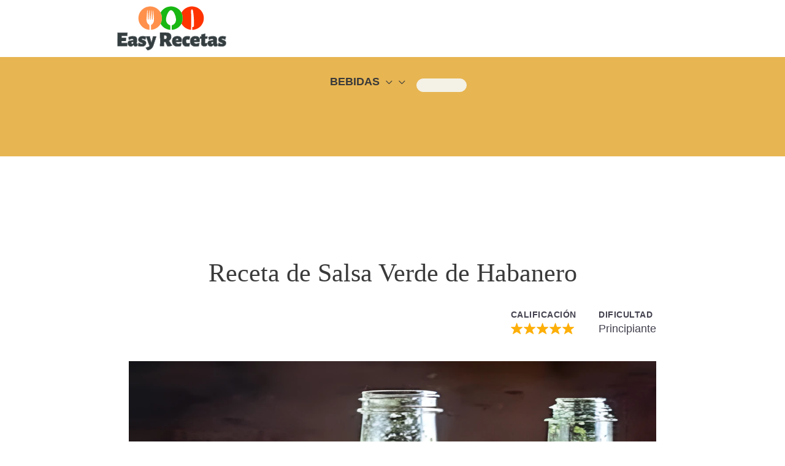

--- FILE ---
content_type: image/svg+xml
request_url: https://easyrecetas.com/wp-content/uploads/2024/11/EasyLogo.svg
body_size: 108454
content:
<?xml version="1.0" encoding="UTF-8"?> <svg xmlns="http://www.w3.org/2000/svg" xmlns:xlink="http://www.w3.org/1999/xlink" id="svg" width="400" height="163.31360946745562" viewBox="0, 0, 400,163.31360946745562"><g id="svgg"><path id="path0" d="M117.838 1.327 C 117.703 1.412,117.649 1.538,117.717 1.606 C 117.785 1.674,117.968 1.603,118.123 1.448 C 118.424 1.147,118.244 1.070,117.838 1.327 M268.440 1.417 C 268.259 1.598,267.818 1.667,266.840 1.667 C 265.793 1.667,265.468 1.723,265.394 1.917 C 265.325 2.095,265.046 2.167,264.419 2.167 C 263.842 2.167,263.470 2.252,263.333 2.417 C 263.202 2.575,262.834 2.667,262.333 2.667 C 261.832 2.667,261.465 2.759,261.333 2.917 C 261.214 3.060,260.851 3.167,260.480 3.167 C 260.124 3.167,259.833 3.242,259.833 3.333 C 259.833 3.425,259.623 3.500,259.365 3.500 C 259.108 3.500,258.751 3.610,258.574 3.745 C 258.396 3.879,258.079 3.992,257.870 3.995 C 257.661 3.998,257.446 4.112,257.394 4.250 C 257.339 4.393,257.090 4.500,256.816 4.500 C 256.498 4.500,256.333 4.585,256.333 4.750 C 256.333 4.906,256.175 5.000,255.911 5.000 C 255.679 5.000,255.446 5.112,255.394 5.250 C 255.341 5.388,255.118 5.500,254.899 5.500 C 254.655 5.500,254.500 5.597,254.500 5.750 C 254.500 5.917,254.333 6.000,254.000 6.000 C 253.725 6.000,253.500 6.075,253.500 6.167 C 253.500 6.258,253.310 6.333,253.078 6.333 C 252.846 6.333,252.613 6.446,252.560 6.583 C 252.508 6.721,252.320 6.833,252.144 6.833 C 251.967 6.833,251.780 6.946,251.727 7.083 C 251.674 7.221,251.449 7.333,251.227 7.333 C 251.005 7.333,250.780 7.446,250.727 7.583 C 250.674 7.721,250.527 7.833,250.399 7.833 C 250.271 7.833,250.167 7.946,250.167 8.083 C 250.167 8.239,250.009 8.333,249.750 8.333 C 249.491 8.333,249.333 8.428,249.333 8.583 C 249.333 8.721,249.221 8.833,249.083 8.833 C 248.946 8.833,248.833 8.946,248.833 9.083 C 248.833 9.241,248.674 9.333,248.404 9.333 C 248.118 9.333,247.728 9.580,247.238 10.069 C 246.834 10.473,246.277 10.904,246.001 11.026 C 245.726 11.148,245.500 11.342,245.500 11.457 C 245.500 11.572,245.387 11.667,245.250 11.667 C 245.112 11.667,245.000 11.779,245.000 11.917 C 245.000 12.054,244.919 12.167,244.820 12.167 C 244.586 12.167,243.167 13.586,243.167 13.820 C 243.167 13.919,243.054 14.000,242.917 14.000 C 242.779 14.000,242.667 14.112,242.667 14.250 C 242.667 14.387,242.554 14.500,242.417 14.500 C 242.279 14.500,242.167 14.612,242.167 14.750 C 242.167 14.887,242.054 15.000,241.917 15.000 C 241.779 15.000,241.667 15.072,241.667 15.161 C 241.667 15.249,241.442 15.552,241.167 15.833 C 240.892 16.115,240.667 16.455,240.667 16.589 C 240.667 16.723,240.592 16.833,240.500 16.833 C 240.408 16.833,240.333 16.946,240.333 17.083 C 240.333 17.221,240.221 17.333,240.083 17.333 C 239.946 17.333,239.833 17.446,239.833 17.583 C 239.833 17.721,239.721 17.833,239.583 17.833 C 239.446 17.833,239.333 17.938,239.333 18.066 C 239.333 18.193,239.221 18.341,239.083 18.394 C 238.946 18.446,238.833 18.642,238.833 18.828 C 238.833 19.018,238.724 19.167,238.583 19.167 C 238.446 19.167,238.333 19.271,238.333 19.399 C 238.333 19.527,238.221 19.674,238.083 19.727 C 237.946 19.780,237.833 19.985,237.833 20.184 C 237.833 20.383,237.646 20.719,237.417 20.931 C 237.188 21.144,237.000 21.471,237.000 21.659 C 237.000 21.851,236.891 22.000,236.750 22.000 C 236.583 22.000,236.500 22.167,236.500 22.500 C 236.500 22.833,236.417 23.000,236.250 23.000 C 236.112 23.000,236.000 23.142,236.000 23.316 C 236.000 23.489,235.887 23.674,235.750 23.727 C 235.317 23.893,235.451 25.048,236.057 26.369 C 236.767 27.918,237.007 28.482,237.174 29.000 C 237.248 29.229,237.467 29.829,237.660 30.333 C 238.055 31.361,238.838 34.151,238.946 34.917 C 238.984 35.192,239.123 35.904,239.254 36.500 C 239.640 38.259,240.003 41.934,240.003 44.083 C 240.003 46.232,239.640 49.908,239.254 51.667 C 239.123 52.262,238.982 52.975,238.940 53.250 C 238.777 54.320,237.807 57.673,237.348 58.750 C 237.270 58.933,237.075 59.421,236.915 59.833 C 236.754 60.246,236.405 61.061,236.139 61.645 C 235.520 63.003,235.345 64.117,235.728 64.265 C 235.878 64.322,236.000 64.511,236.000 64.684 C 236.000 64.858,236.112 65.000,236.250 65.000 C 236.417 65.000,236.500 65.167,236.500 65.500 C 236.500 65.833,236.583 66.000,236.750 66.000 C 236.890 66.000,237.000 66.149,237.000 66.339 C 237.000 66.525,237.112 66.720,237.250 66.773 C 237.387 66.826,237.500 66.973,237.500 67.101 C 237.500 67.229,237.575 67.333,237.667 67.333 C 237.758 67.333,237.833 67.478,237.833 67.655 C 237.833 67.832,237.946 68.089,238.083 68.226 C 238.221 68.364,238.333 68.557,238.333 68.655 C 238.333 68.753,238.446 68.833,238.583 68.833 C 238.721 68.833,238.833 68.938,238.833 69.066 C 238.833 69.193,238.946 69.341,239.083 69.394 C 239.221 69.446,239.333 69.642,239.333 69.828 C 239.333 70.018,239.443 70.167,239.583 70.167 C 239.721 70.167,239.833 70.279,239.833 70.417 C 239.833 70.554,239.946 70.667,240.083 70.667 C 240.221 70.667,240.333 70.779,240.333 70.917 C 240.333 71.054,240.408 71.167,240.500 71.167 C 240.592 71.167,240.667 71.262,240.667 71.380 C 240.667 71.497,240.892 71.839,241.167 72.140 C 241.442 72.441,241.667 72.758,241.667 72.844 C 241.667 72.930,241.779 73.000,241.917 73.000 C 242.054 73.000,242.167 73.112,242.167 73.250 C 242.167 73.387,242.279 73.500,242.417 73.500 C 242.554 73.500,242.667 73.612,242.667 73.750 C 242.667 73.887,242.779 74.000,242.917 74.000 C 243.054 74.000,243.167 74.081,243.167 74.180 C 243.167 74.414,244.586 75.833,244.820 75.833 C 244.919 75.833,245.000 75.946,245.000 76.083 C 245.000 76.221,245.104 76.333,245.232 76.333 C 245.360 76.333,245.508 76.446,245.560 76.583 C 245.613 76.721,245.846 76.833,246.078 76.833 C 246.310 76.833,246.500 76.914,246.500 77.013 C 246.500 77.411,248.077 78.667,248.577 78.667 C 248.718 78.667,248.833 78.779,248.833 78.917 C 248.833 79.054,248.946 79.167,249.083 79.167 C 249.221 79.167,249.333 79.279,249.333 79.417 C 249.333 79.572,249.491 79.667,249.750 79.667 C 249.979 79.667,250.168 79.760,250.169 79.875 C 250.170 79.990,250.488 80.232,250.877 80.414 C 251.265 80.596,251.643 80.840,251.717 80.956 C 251.790 81.072,251.996 81.167,252.175 81.167 C 252.354 81.167,252.500 81.242,252.500 81.333 C 252.500 81.425,252.725 81.500,253.000 81.500 C 253.333 81.500,253.500 81.583,253.500 81.750 C 253.500 81.917,253.667 82.000,254.000 82.000 C 254.333 82.000,254.500 82.083,254.500 82.250 C 254.500 82.403,254.655 82.500,254.899 82.500 C 255.118 82.500,255.341 82.612,255.394 82.750 C 255.446 82.887,255.671 83.000,255.894 83.000 C 256.116 83.000,256.341 83.113,256.394 83.250 C 256.446 83.388,256.671 83.500,256.894 83.500 C 257.116 83.500,257.341 83.613,257.394 83.750 C 257.453 83.905,257.707 84.000,258.060 84.000 C 258.414 84.000,258.668 84.095,258.727 84.250 C 258.790 84.415,259.051 84.500,259.495 84.500 C 259.864 84.500,260.167 84.575,260.167 84.667 C 260.167 84.758,260.459 84.833,260.816 84.833 C 261.238 84.833,261.498 84.920,261.560 85.083 C 261.625 85.253,261.892 85.333,262.391 85.333 C 262.841 85.333,263.206 85.430,263.333 85.583 C 263.471 85.750,263.845 85.833,264.449 85.833 C 265.034 85.833,265.446 85.922,265.607 86.083 C 265.790 86.266,266.237 86.333,267.274 86.333 C 268.332 86.333,268.756 86.399,268.949 86.592 C 269.113 86.755,269.431 86.832,269.812 86.800 L 270.417 86.750 270.463 55.833 C 270.495 33.982,270.454 24.330,270.322 22.917 C 269.963 19.071,269.921 15.833,270.230 15.833 C 270.439 15.833,270.500 15.664,270.500 15.083 C 270.500 14.528,270.565 14.333,270.750 14.333 C 270.906 14.333,271.000 14.176,271.000 13.917 C 271.000 13.657,271.094 13.500,271.250 13.500 C 271.387 13.500,271.500 13.387,271.500 13.250 C 271.500 13.110,271.649 13.000,271.839 13.000 C 272.025 13.000,272.220 12.888,272.273 12.750 C 272.326 12.612,272.473 12.500,272.601 12.500 C 272.729 12.500,272.833 12.387,272.833 12.250 C 272.833 12.056,273.056 12.000,273.833 12.000 C 274.611 12.000,274.833 12.056,274.833 12.250 C 274.833 12.387,274.946 12.500,275.083 12.500 C 275.221 12.500,275.333 12.597,275.333 12.717 C 275.333 12.836,275.421 13.021,275.528 13.128 C 275.761 13.361,276.161 14.462,276.164 14.880 C 276.166 15.044,276.279 15.220,276.417 15.273 C 276.580 15.336,276.667 15.595,276.667 16.023 C 276.667 16.451,276.753 16.710,276.917 16.773 C 277.095 16.842,277.167 17.121,277.167 17.750 C 277.167 18.379,277.238 18.658,277.417 18.727 C 277.603 18.798,277.667 19.095,277.667 19.891 C 277.667 20.637,277.742 21.022,277.917 21.167 C 278.103 21.321,278.167 21.733,278.167 22.776 C 278.167 23.868,278.222 24.198,278.417 24.273 C 278.618 24.350,278.667 24.724,278.667 26.184 C 278.667 27.284,278.732 28.000,278.833 28.000 C 278.935 28.000,279.000 28.792,279.001 30.042 C 279.002 31.527,279.070 32.213,279.251 32.561 C 279.439 32.921,279.501 33.656,279.506 35.561 C 279.510 37.433,279.573 38.191,279.750 38.500 C 279.937 38.827,279.989 39.745,279.994 42.780 C 279.999 45.986,280.043 46.685,280.250 46.893 C 280.464 47.107,280.500 48.115,280.500 53.893 C 280.500 59.671,280.536 60.679,280.750 60.893 C 280.963 61.106,281.000 62.040,281.000 67.220 C 281.000 72.469,280.966 73.311,280.750 73.394 C 280.604 73.450,280.500 73.699,280.500 73.995 C 280.500 74.333,280.417 74.500,280.250 74.500 C 280.112 74.500,280.000 74.581,280.000 74.681 C 280.000 74.942,278.870 76.000,278.590 76.000 C 278.460 76.000,278.307 76.075,278.250 76.167 C 278.193 76.260,277.419 76.333,276.502 76.333 C 274.154 76.333,274.333 75.877,274.333 81.845 L 274.333 86.833 276.589 86.833 C 278.439 86.833,278.861 86.789,278.940 86.583 C 279.014 86.389,279.345 86.333,280.434 86.333 C 281.567 86.333,281.833 86.286,281.833 86.083 C 281.833 85.889,282.054 85.833,282.816 85.833 C 283.535 85.833,283.823 85.766,283.894 85.583 C 283.961 85.408,284.235 85.333,284.816 85.333 C 285.329 85.333,285.738 85.238,285.893 85.083 C 286.033 84.943,286.440 84.833,286.821 84.833 C 287.195 84.833,287.500 84.758,287.500 84.667 C 287.500 84.575,287.716 84.500,287.980 84.500 C 288.243 84.500,288.553 84.387,288.667 84.250 C 288.781 84.112,289.082 84.000,289.336 84.000 C 289.593 84.000,289.840 83.889,289.894 83.750 C 289.946 83.612,290.179 83.500,290.411 83.500 C 290.675 83.500,290.833 83.406,290.833 83.250 C 290.833 83.085,290.999 83.000,291.321 83.000 C 291.590 83.000,291.922 82.887,292.060 82.750 C 292.197 82.613,292.502 82.500,292.738 82.500 C 293.008 82.500,293.167 82.407,293.167 82.250 C 293.167 82.094,293.325 82.000,293.589 82.000 C 293.821 82.000,294.054 81.888,294.106 81.750 C 294.159 81.612,294.295 81.500,294.409 81.500 C 294.729 81.500,295.667 80.994,295.667 80.821 C 295.667 80.736,295.819 80.667,296.005 80.667 C 296.191 80.667,296.387 80.554,296.440 80.417 C 296.492 80.279,296.640 80.167,296.768 80.167 C 296.896 80.167,297.000 80.054,297.000 79.917 C 297.000 79.750,297.167 79.667,297.500 79.667 C 297.833 79.667,298.000 79.583,298.000 79.417 C 298.000 79.279,298.112 79.167,298.250 79.167 C 298.387 79.167,298.500 79.054,298.500 78.917 C 298.500 78.761,298.657 78.667,298.917 78.667 C 299.146 78.667,299.333 78.592,299.333 78.500 C 299.333 78.408,299.446 78.333,299.583 78.333 C 299.721 78.333,299.833 78.221,299.833 78.083 C 299.833 77.946,299.946 77.833,300.083 77.833 C 300.221 77.833,300.333 77.739,300.333 77.623 C 300.333 77.423,300.735 77.146,301.375 76.904 C 301.535 76.844,301.667 76.691,301.667 76.564 C 301.667 76.437,301.779 76.333,301.917 76.333 C 302.054 76.333,302.167 76.221,302.167 76.083 C 302.167 75.946,302.279 75.833,302.417 75.833 C 302.554 75.833,302.667 75.758,302.667 75.667 C 302.667 75.575,302.779 75.500,302.917 75.500 C 303.054 75.500,303.167 75.387,303.167 75.250 C 303.167 75.112,303.279 75.000,303.417 75.000 C 303.554 75.000,303.667 74.887,303.667 74.750 C 303.667 74.612,303.779 74.500,303.917 74.500 C 304.054 74.500,304.167 74.387,304.167 74.250 C 304.167 74.112,304.279 74.000,304.417 74.000 C 304.554 74.000,304.667 73.887,304.667 73.750 C 304.667 73.612,304.779 73.500,304.917 73.500 C 305.054 73.500,305.167 73.430,305.167 73.345 C 305.167 73.259,305.579 72.763,306.083 72.243 C 306.587 71.722,307.000 71.155,307.000 70.981 C 307.000 70.808,307.112 70.667,307.250 70.667 C 307.387 70.667,307.500 70.554,307.500 70.417 C 307.500 70.279,307.612 70.167,307.750 70.167 C 307.887 70.167,308.000 70.054,308.000 69.917 C 308.000 69.779,308.075 69.667,308.167 69.667 C 308.258 69.667,308.333 69.479,308.333 69.250 C 308.333 68.991,308.428 68.833,308.583 68.833 C 308.721 68.833,308.833 68.721,308.833 68.583 C 308.833 68.446,308.946 68.333,309.083 68.333 C 309.250 68.333,309.333 68.167,309.333 67.833 C 309.333 67.500,309.417 67.333,309.583 67.333 C 309.721 67.333,309.833 67.229,309.833 67.101 C 309.833 66.973,309.946 66.826,310.083 66.773 C 310.221 66.720,310.333 66.533,310.333 66.356 C 310.333 66.180,310.446 65.992,310.583 65.940 C 310.721 65.887,310.833 65.654,310.833 65.422 C 310.833 65.190,310.908 65.000,311.000 65.000 C 311.092 65.000,311.167 64.896,311.167 64.768 C 311.167 64.640,311.279 64.492,311.417 64.440 C 311.554 64.387,311.667 64.154,311.667 63.922 C 311.667 63.658,311.760 63.500,311.917 63.500 C 312.069 63.500,312.167 63.345,312.167 63.101 C 312.167 62.882,312.279 62.659,312.417 62.606 C 312.560 62.552,312.667 62.303,312.667 62.026 C 312.667 61.759,312.779 61.447,312.917 61.333 C 313.054 61.219,313.167 60.956,313.167 60.747 C 313.167 60.539,313.279 60.326,313.417 60.273 C 313.563 60.217,313.667 59.967,313.667 59.672 C 313.667 59.394,313.742 59.167,313.833 59.167 C 313.925 59.167,314.000 58.867,314.000 58.500 C 314.000 58.019,314.069 57.833,314.250 57.833 C 314.431 57.833,314.500 57.647,314.500 57.155 C 314.500 56.774,314.610 56.367,314.750 56.226 C 314.888 56.088,315.000 55.681,315.000 55.316 C 315.000 54.883,315.086 54.623,315.250 54.560 C 315.436 54.489,315.500 54.194,315.500 53.417 C 315.500 52.639,315.564 52.344,315.750 52.273 C 315.944 52.199,316.000 51.873,316.000 50.827 C 316.000 49.848,316.069 49.407,316.250 49.226 C 316.461 49.015,316.500 48.202,316.500 44.009 C 316.500 39.796,316.462 39.009,316.250 38.833 C 316.065 38.680,316.000 38.269,316.000 37.247 C 316.000 36.176,315.944 35.848,315.750 35.773 C 315.566 35.702,315.500 35.411,315.500 34.667 C 315.500 33.922,315.434 33.631,315.250 33.560 C 315.080 33.495,315.000 33.229,315.000 32.732 C 315.000 32.192,314.934 32.000,314.750 32.000 C 314.561 32.000,314.500 31.796,314.500 31.161 C 314.500 30.570,314.426 30.295,314.250 30.227 C 314.109 30.173,314.000 29.925,314.000 29.659 C 314.000 29.399,313.925 29.140,313.833 29.083 C 313.742 29.027,313.667 28.765,313.667 28.502 C 313.667 28.239,313.554 27.911,313.417 27.774 C 313.279 27.636,313.167 27.368,313.167 27.179 C 313.167 26.983,313.058 26.833,312.917 26.833 C 312.744 26.833,312.667 26.660,312.667 26.270 C 312.667 25.961,312.554 25.614,312.417 25.500 C 312.279 25.386,312.167 25.149,312.167 24.974 C 312.167 24.799,312.054 24.613,311.917 24.560 C 311.779 24.508,311.667 24.330,311.667 24.167 C 311.667 24.003,311.554 23.826,311.417 23.773 C 311.279 23.720,311.167 23.525,311.167 23.339 C 311.167 23.152,311.092 23.000,311.000 23.000 C 310.908 23.000,310.833 22.810,310.833 22.578 C 310.833 22.346,310.728 22.116,310.598 22.066 C 310.469 22.016,310.318 21.794,310.262 21.571 C 310.206 21.349,310.087 21.167,309.997 21.167 C 309.907 21.167,309.833 21.054,309.833 20.917 C 309.833 20.779,309.721 20.667,309.583 20.667 C 309.417 20.667,309.333 20.500,309.333 20.167 C 309.333 19.833,309.250 19.667,309.083 19.667 C 308.946 19.667,308.833 19.554,308.833 19.417 C 308.833 19.279,308.721 19.167,308.583 19.167 C 308.439 19.167,308.333 19.016,308.333 18.811 C 308.333 18.615,308.146 18.281,307.917 18.069 C 307.688 17.856,307.500 17.604,307.500 17.508 C 307.500 17.412,307.396 17.333,307.268 17.333 C 307.141 17.333,306.989 17.146,306.932 16.917 C 306.874 16.688,306.753 16.500,306.663 16.500 C 306.574 16.500,306.500 16.423,306.500 16.330 C 306.500 16.236,306.087 15.747,305.583 15.243 C 305.079 14.739,304.667 14.253,304.667 14.163 C 304.667 14.073,304.554 14.000,304.417 14.000 C 304.279 14.000,304.167 13.887,304.167 13.750 C 304.167 13.612,304.054 13.500,303.917 13.500 C 303.779 13.500,303.667 13.387,303.667 13.250 C 303.667 13.112,303.588 13.000,303.492 13.000 C 303.396 13.000,303.144 12.812,302.931 12.583 C 302.719 12.354,302.460 12.167,302.356 12.167 C 302.252 12.167,302.167 12.054,302.167 11.917 C 302.167 11.779,302.062 11.667,301.934 11.667 C 301.807 11.667,301.659 11.554,301.606 11.417 C 301.554 11.279,301.358 11.167,301.172 11.167 C 300.982 11.167,300.833 11.057,300.833 10.917 C 300.833 10.779,300.721 10.667,300.583 10.667 C 300.446 10.667,300.333 10.554,300.333 10.417 C 300.333 10.279,300.262 10.167,300.175 10.167 C 300.088 10.167,299.815 9.979,299.568 9.750 C 299.320 9.521,298.979 9.333,298.809 9.333 C 298.639 9.333,298.500 9.221,298.500 9.083 C 298.500 8.946,298.396 8.833,298.268 8.833 C 298.140 8.833,297.992 8.721,297.940 8.583 C 297.887 8.446,297.654 8.333,297.422 8.333 C 297.158 8.333,297.000 8.240,297.000 8.083 C 297.000 7.946,296.887 7.833,296.750 7.833 C 296.612 7.833,296.500 7.763,296.500 7.678 C 296.500 7.592,296.335 7.470,296.133 7.406 C 295.931 7.342,295.663 7.187,295.538 7.061 C 295.412 6.936,295.165 6.833,294.988 6.833 C 294.811 6.833,294.667 6.721,294.667 6.583 C 294.667 6.446,294.521 6.333,294.343 6.333 C 294.165 6.333,293.973 6.258,293.917 6.167 C 293.860 6.075,293.676 6.000,293.508 6.000 C 293.340 6.000,293.159 5.887,293.106 5.750 C 293.054 5.612,292.853 5.500,292.660 5.500 C 292.467 5.500,292.197 5.388,292.060 5.250 C 291.922 5.113,291.590 5.000,291.321 5.000 C 290.999 5.000,290.833 4.915,290.833 4.750 C 290.833 4.585,290.669 4.500,290.351 4.500 C 290.076 4.500,289.828 4.393,289.773 4.250 C 289.714 4.095,289.460 4.000,289.106 4.000 C 288.753 4.000,288.499 3.905,288.440 3.750 C 288.380 3.593,288.125 3.500,287.755 3.500 C 287.432 3.500,287.167 3.425,287.167 3.333 C 287.167 3.242,286.829 3.167,286.417 3.167 C 285.861 3.167,285.667 3.102,285.667 2.917 C 285.667 2.728,285.462 2.667,284.828 2.667 C 284.236 2.667,283.961 2.593,283.894 2.417 C 283.825 2.237,283.543 2.167,282.887 2.167 C 282.300 2.167,281.887 2.078,281.726 1.917 C 281.536 1.726,281.061 1.667,279.738 1.667 C 278.304 1.667,278.000 1.623,278.000 1.417 C 278.000 1.200,277.372 1.167,273.345 1.167 C 269.430 1.167,268.651 1.206,268.440 1.417 M129.426 1.903 C 129.775 2.158,129.934 2.130,129.757 1.844 C 129.696 1.747,129.525 1.667,129.375 1.667 C 129.147 1.667,129.156 1.705,129.426 1.903 M107.278 3.611 C 107.217 3.672,107.168 3.803,107.169 3.903 C 107.171 4.025,107.211 4.022,107.294 3.894 C 107.362 3.790,107.567 3.668,107.750 3.622 C 108.072 3.541,108.072 3.538,107.736 3.519 C 107.545 3.509,107.339 3.550,107.278 3.611 M92.615 12.686 C 92.357 12.950,92.207 13.165,92.281 13.164 C 92.450 13.160,93.235 12.345,93.148 12.264 C 93.112 12.231,92.872 12.421,92.615 12.686 M119.025 16.676 C 119.011 16.911,119.110 17.249,119.245 17.426 C 119.466 17.719,119.490 17.722,119.495 17.458 C 119.498 17.298,119.430 17.167,119.344 17.167 C 119.259 17.167,119.158 16.960,119.119 16.708 C 119.051 16.254,119.050 16.254,119.025 16.676 M118.039 17.667 C 118.039 17.987,118.073 18.119,118.115 17.958 C 118.157 17.798,118.157 17.535,118.115 17.375 C 118.073 17.215,118.039 17.346,118.039 17.667 M110.667 19.750 C 110.497 19.955,110.508 20.000,110.730 20.000 C 110.878 20.000,111.000 19.887,111.000 19.750 C 111.000 19.612,110.972 19.500,110.937 19.500 C 110.902 19.500,110.781 19.612,110.667 19.750 M124.773 20.750 C 124.715 20.902,124.773 21.000,124.922 21.000 C 125.057 21.000,125.167 20.887,125.167 20.750 C 125.167 20.612,125.100 20.500,125.018 20.500 C 124.936 20.500,124.826 20.612,124.773 20.750 M131.667 20.815 C 131.667 21.019,131.604 21.148,131.528 21.101 C 131.451 21.053,131.389 21.124,131.389 21.257 C 131.389 21.391,131.450 21.500,131.525 21.500 C 131.698 21.500,131.908 20.685,131.770 20.548 C 131.713 20.491,131.667 20.611,131.667 20.815 M119.523 25.667 C 119.523 25.804,119.588 26.067,119.667 26.250 C 119.757 26.460,119.810 26.491,119.810 26.333 C 119.810 26.196,119.745 25.933,119.667 25.750 C 119.576 25.540,119.523 25.509,119.523 25.667 M112.513 26.021 C 112.506 26.170,112.608 26.382,112.741 26.492 C 112.937 26.655,112.977 26.631,112.956 26.357 C 112.942 26.174,112.878 26.056,112.813 26.096 C 112.748 26.136,112.657 26.075,112.611 25.959 C 112.556 25.825,112.522 25.847,112.513 26.021 M127.214 31.226 C 127.305 31.498,127.667 31.551,127.667 31.292 C 127.667 31.162,127.552 31.056,127.412 31.056 C 127.272 31.056,127.183 31.132,127.214 31.226 M134.205 32.667 C 134.205 32.987,134.240 33.119,134.282 32.958 C 134.323 32.798,134.323 32.535,134.282 32.375 C 134.240 32.215,134.205 32.346,134.205 32.667 M131.167 33.177 C 131.167 33.365,131.104 33.481,131.028 33.434 C 130.951 33.387,130.889 33.450,130.889 33.575 C 130.889 33.700,130.989 33.763,131.111 33.716 C 131.315 33.638,131.441 32.833,131.250 32.833 C 131.204 32.833,131.167 32.988,131.167 33.177 M120.023 34.778 C 119.993 35.248,120.158 35.667,120.372 35.667 C 120.485 35.667,120.485 35.598,120.370 35.458 C 120.276 35.344,120.164 35.063,120.122 34.833 C 120.055 34.470,120.042 34.463,120.023 34.778 M109.523 35.969 C 109.510 36.182,109.419 36.507,109.320 36.692 C 109.221 36.877,109.181 37.070,109.232 37.121 C 109.380 37.269,109.688 36.305,109.614 35.928 C 109.552 35.617,109.543 35.621,109.523 35.969 M134.672 38.667 C 134.672 38.954,134.950 39.446,135.046 39.329 C 135.082 39.285,135.012 39.063,134.891 38.833 C 134.770 38.604,134.672 38.529,134.672 38.667 M116.013 44.958 C 116.006 45.073,116.006 45.215,116.014 45.273 C 116.022 45.332,115.928 45.443,115.806 45.520 C 115.632 45.631,115.630 45.662,115.797 45.664 C 116.051 45.667,116.233 45.264,116.112 44.964 C 116.046 44.799,116.023 44.797,116.013 44.958 M108.500 47.899 C 108.500 48.057,108.438 48.148,108.361 48.101 C 108.285 48.053,108.222 48.124,108.222 48.257 C 108.222 48.391,108.280 48.500,108.350 48.500 C 108.517 48.500,108.726 47.837,108.599 47.710 C 108.544 47.655,108.500 47.741,108.500 47.899 M113.397 48.654 C 113.410 49.156,113.496 49.412,113.667 49.458 C 113.838 49.504,113.855 49.482,113.721 49.386 C 113.613 49.309,113.492 48.947,113.451 48.581 C 113.378 47.922,113.378 47.922,113.397 48.654 M108.389 50.905 C 108.494 51.127,108.606 51.283,108.638 51.250 C 108.742 51.147,108.483 50.500,108.338 50.500 C 108.261 50.500,108.284 50.682,108.389 50.905 M110.500 60.069 C 110.500 60.215,110.619 60.333,110.764 60.333 C 111.058 60.333,111.007 59.975,110.698 59.872 C 110.589 59.835,110.500 59.924,110.500 60.069 M112.373 63.125 C 112.483 63.423,112.632 63.667,112.703 63.667 C 112.915 63.667,112.847 63.444,112.500 63.000 L 112.173 62.583 112.373 63.125 M157.410 68.011 C 157.349 68.109,157.340 68.229,157.389 68.278 C 157.508 68.397,157.833 68.187,157.833 67.990 C 157.833 67.777,157.546 67.791,157.410 68.011 M119.028 75.778 C 119.072 76.471,119.500 77.145,119.500 76.522 C 119.500 76.337,119.422 76.138,119.327 76.079 C 119.231 76.020,119.197 75.835,119.250 75.667 C 119.303 75.499,119.266 75.311,119.167 75.250 C 119.049 75.177,119.001 75.356,119.028 75.778 M119.333 77.492 C 119.333 77.671,119.248 78.004,119.145 78.232 C 118.991 78.568,119.007 78.697,119.228 78.918 C 119.480 79.170,119.500 79.115,119.500 78.179 C 119.500 77.622,119.462 77.167,119.417 77.167 C 119.371 77.167,119.333 77.313,119.333 77.492 M129.926 86.097 C 129.656 86.295,129.647 86.333,129.875 86.333 C 130.025 86.333,130.196 86.253,130.257 86.156 C 130.434 85.870,130.275 85.842,129.926 86.097 " stroke="none" fill="#ff3300" fill-rule="evenodd"></path><path id="path1" d="M118.174 1.408 C 118.004 1.613,117.581 1.667,116.146 1.667 C 114.785 1.667,114.344 1.719,114.375 1.875 C 114.405 2.023,114.066 2.098,113.208 2.132 C 112.284 2.170,112.000 2.238,112.000 2.424 C 112.000 2.604,111.785 2.667,111.161 2.667 C 110.570 2.667,110.295 2.740,110.227 2.917 C 110.165 3.079,109.906 3.167,109.492 3.167 C 109.141 3.167,108.811 3.235,108.759 3.319 C 108.707 3.403,108.365 3.522,107.999 3.583 C 107.633 3.645,107.333 3.764,107.333 3.848 C 107.333 3.932,107.123 4.000,106.865 4.000 C 106.608 4.000,106.251 4.110,106.074 4.245 C 105.896 4.379,105.606 4.492,105.430 4.495 C 105.254 4.498,104.986 4.612,104.834 4.749 C 104.682 4.887,104.359 5.015,104.116 5.035 C 103.873 5.056,103.638 5.168,103.593 5.286 C 103.547 5.404,103.366 5.500,103.190 5.500 C 103.013 5.500,102.826 5.612,102.773 5.750 C 102.720 5.887,102.529 6.000,102.348 6.000 C 102.168 6.000,101.973 6.075,101.917 6.167 C 101.860 6.258,101.668 6.333,101.490 6.333 C 101.312 6.333,101.167 6.440,101.167 6.570 C 101.167 6.700,100.942 6.856,100.667 6.917 C 100.392 6.977,100.167 7.087,100.167 7.162 C 100.167 7.236,99.979 7.344,99.750 7.402 C 99.521 7.459,99.333 7.580,99.333 7.670 C 99.333 7.760,99.183 7.833,99.000 7.833 C 98.815 7.833,98.667 7.944,98.667 8.083 C 98.667 8.239,98.509 8.333,98.250 8.333 C 97.991 8.333,97.833 8.428,97.833 8.583 C 97.833 8.721,97.721 8.833,97.583 8.833 C 97.446 8.833,97.333 8.946,97.333 9.083 C 97.333 9.221,97.221 9.333,97.083 9.333 C 96.946 9.333,96.833 9.408,96.833 9.500 C 96.833 9.592,96.731 9.667,96.606 9.667 C 96.481 9.667,96.125 9.890,95.814 10.164 C 95.504 10.438,95.194 10.663,95.125 10.664 C 95.056 10.665,95.000 10.779,95.000 10.917 C 95.000 11.054,94.857 11.167,94.682 11.167 C 94.507 11.167,93.835 11.692,93.190 12.333 C 92.544 12.975,91.937 13.500,91.841 13.500 C 91.745 13.500,91.667 13.612,91.667 13.750 C 91.667 13.887,91.554 14.000,91.417 14.000 C 91.279 14.000,91.167 14.081,91.167 14.180 C 91.167 14.279,90.829 14.697,90.417 15.110 C 90.004 15.522,89.667 15.966,89.667 16.096 C 89.667 16.227,89.592 16.333,89.500 16.333 C 89.408 16.333,89.333 16.446,89.333 16.583 C 89.333 16.721,89.221 16.833,89.083 16.833 C 88.946 16.833,88.833 16.946,88.833 17.083 C 88.833 17.221,88.721 17.333,88.583 17.333 C 88.446 17.333,88.333 17.446,88.333 17.583 C 88.333 17.721,88.216 17.833,88.073 17.833 C 87.931 17.833,87.857 17.903,87.910 17.988 C 87.962 18.074,87.928 18.191,87.833 18.250 C 87.739 18.309,87.712 18.438,87.773 18.537 C 87.840 18.646,87.807 18.670,87.691 18.599 C 87.579 18.529,87.449 18.606,87.382 18.781 C 87.319 18.947,87.124 19.233,86.949 19.417 C 86.774 19.600,86.556 19.956,86.466 20.208 C 86.375 20.460,86.233 20.667,86.150 20.667 C 86.068 20.667,86.000 20.771,86.000 20.899 C 86.000 21.027,85.888 21.174,85.750 21.227 C 85.612 21.280,85.500 21.475,85.500 21.661 C 85.500 21.848,85.433 22.000,85.350 22.000 C 85.203 22.000,84.941 22.444,83.930 24.417 C 83.647 24.967,83.360 25.442,83.292 25.472 C 83.223 25.503,83.167 25.747,83.167 26.014 C 83.167 26.292,83.085 26.482,82.976 26.458 C 82.871 26.435,82.752 26.679,82.712 27.000 C 82.672 27.321,82.533 27.643,82.403 27.717 C 82.273 27.790,82.167 28.036,82.167 28.264 C 82.167 28.491,82.069 28.714,81.950 28.760 C 81.831 28.806,81.716 29.112,81.694 29.440 C 81.672 29.768,81.544 30.146,81.410 30.280 C 81.276 30.414,81.167 30.775,81.167 31.081 C 81.167 31.388,81.082 31.667,80.979 31.701 C 80.876 31.736,80.754 32.155,80.708 32.632 C 80.662 33.109,80.559 33.500,80.479 33.500 C 80.399 33.500,80.333 33.898,80.333 34.385 C 80.333 34.905,80.232 35.403,80.089 35.593 C 79.932 35.800,79.842 36.315,79.839 37.021 C 79.835 37.795,79.758 38.188,79.583 38.333 C 79.127 38.712,79.231 50.186,79.688 49.903 C 79.773 49.851,79.831 49.870,79.818 49.946 C 79.679 50.746,79.866 52.667,80.083 52.667 C 80.278 52.667,80.333 52.889,80.333 53.669 C 80.333 54.220,80.404 54.801,80.491 54.961 C 80.578 55.120,80.693 55.531,80.748 55.875 C 80.803 56.219,80.920 56.500,81.008 56.500 C 81.095 56.500,81.167 56.768,81.167 57.095 C 81.167 57.423,81.279 57.803,81.417 57.940 C 81.554 58.078,81.667 58.412,81.667 58.684 C 81.667 58.969,81.772 59.218,81.917 59.273 C 82.069 59.331,82.167 59.584,82.167 59.917 C 82.167 60.250,82.265 60.502,82.417 60.560 C 82.563 60.616,82.667 60.866,82.667 61.161 C 82.667 61.499,82.749 61.667,82.917 61.667 C 83.083 61.667,83.167 61.833,83.167 62.167 C 83.167 62.442,83.242 62.667,83.333 62.667 C 83.425 62.667,83.500 62.819,83.500 63.005 C 83.500 63.191,83.612 63.387,83.750 63.440 C 83.893 63.494,84.000 63.743,84.000 64.018 C 84.000 64.335,84.085 64.500,84.250 64.500 C 84.387 64.500,84.500 64.645,84.500 64.821 C 84.500 64.998,84.594 65.245,84.708 65.370 C 85.008 65.697,85.328 66.206,85.438 66.530 C 85.490 66.684,85.638 66.851,85.766 66.900 C 85.895 66.949,86.000 67.134,86.000 67.310 C 86.000 67.487,86.112 67.674,86.250 67.727 C 86.388 67.780,86.500 67.938,86.500 68.078 C 86.500 68.218,86.556 68.333,86.625 68.333 C 86.694 68.333,86.929 68.669,87.147 69.080 C 87.365 69.491,87.608 69.786,87.688 69.737 C 87.768 69.687,87.833 69.764,87.833 69.907 C 87.833 70.050,87.940 70.167,88.070 70.167 C 88.200 70.167,88.356 70.392,88.417 70.668 C 88.478 70.944,88.596 71.127,88.680 71.075 C 88.764 71.023,88.834 71.079,88.834 71.198 C 88.835 71.318,89.247 71.817,89.751 72.307 C 90.255 72.796,90.667 73.265,90.667 73.348 C 90.667 73.432,90.779 73.500,90.917 73.500 C 91.054 73.500,91.167 73.612,91.167 73.750 C 91.167 73.887,91.279 74.000,91.417 74.000 C 91.554 74.000,91.667 74.112,91.667 74.250 C 91.667 74.387,91.779 74.500,91.917 74.500 C 92.054 74.500,92.167 74.569,92.167 74.654 C 92.167 74.798,93.120 75.833,93.253 75.833 C 93.286 75.833,93.656 76.171,94.074 76.583 C 94.493 76.996,94.914 77.333,95.011 77.333 C 95.107 77.333,95.140 77.408,95.083 77.500 C 95.027 77.592,95.086 77.667,95.215 77.667 C 95.421 77.667,95.645 77.817,96.451 78.497 C 96.562 78.590,96.731 78.667,96.826 78.667 C 96.922 78.667,97.000 78.740,97.000 78.830 C 97.000 78.920,97.188 79.041,97.417 79.098 C 97.646 79.156,97.833 79.307,97.833 79.435 C 97.833 79.562,97.946 79.667,98.083 79.667 C 98.221 79.667,98.333 79.727,98.333 79.801 C 98.333 79.876,98.745 80.119,99.248 80.343 C 99.752 80.567,100.165 80.825,100.166 80.917 C 100.170 81.120,100.953 81.500,101.367 81.500 C 101.532 81.500,101.667 81.612,101.667 81.750 C 101.667 81.903,101.822 82.000,102.066 82.000 C 102.285 82.000,102.508 82.112,102.560 82.250 C 102.613 82.387,102.838 82.500,103.060 82.500 C 103.283 82.500,103.508 82.612,103.560 82.750 C 103.613 82.887,103.846 83.000,104.078 83.000 C 104.342 83.000,104.500 83.094,104.500 83.250 C 104.500 83.417,104.667 83.500,105.000 83.500 C 105.275 83.500,105.500 83.575,105.500 83.667 C 105.500 83.758,105.556 83.821,105.625 83.807 C 105.754 83.780,105.843 83.805,106.833 84.156 C 107.802 84.499,108.550 84.696,109.221 84.786 C 109.571 84.832,109.898 84.975,109.947 85.102 C 110.006 85.255,110.307 85.333,110.833 85.333 C 111.389 85.333,111.660 85.409,111.727 85.583 C 111.796 85.763,112.077 85.833,112.724 85.833 C 113.322 85.833,113.696 85.917,113.833 86.083 C 113.985 86.266,114.388 86.333,115.335 86.333 C 116.158 86.333,116.802 86.424,117.106 86.582 C 117.608 86.844,118.943 86.917,119.283 86.701 C 119.608 86.495,119.542 79.233,119.213 78.904 C 119.020 78.711,119.003 78.553,119.135 78.202 C 119.483 77.281,119.507 76.864,119.228 76.585 C 119.024 76.381,119.003 76.264,119.144 76.123 C 119.248 76.019,119.332 75.855,119.331 75.758 C 119.329 75.662,119.256 75.696,119.167 75.833 C 119.060 75.999,119.004 74.772,119.003 72.208 L 119.000 68.333 118.500 68.333 C 118.189 68.333,118.016 68.255,118.042 68.125 C 118.065 68.008,117.883 67.894,117.625 67.864 C 117.373 67.835,117.167 67.741,117.167 67.656 C 117.167 67.570,117.054 67.500,116.917 67.500 C 116.779 67.500,116.667 67.387,116.667 67.250 C 116.667 67.083,116.500 67.000,116.167 67.000 C 115.833 67.000,115.667 66.917,115.667 66.750 C 115.667 66.612,115.554 66.500,115.417 66.500 C 115.279 66.500,115.167 66.431,115.167 66.346 C 115.167 66.146,114.187 65.167,113.987 65.167 C 113.903 65.167,113.833 65.054,113.833 64.917 C 113.833 64.779,113.721 64.667,113.583 64.667 C 113.446 64.667,113.333 64.554,113.333 64.417 C 113.333 64.279,113.221 64.167,113.083 64.167 C 112.946 64.167,112.833 64.060,112.833 63.931 C 112.833 63.801,112.777 63.669,112.708 63.639 C 112.590 63.586,111.978 62.528,111.593 61.710 C 111.496 61.504,111.323 61.335,111.208 61.335 C 111.088 61.334,111.000 61.122,111.000 60.833 C 111.000 60.500,110.917 60.333,110.750 60.333 C 110.575 60.333,110.500 60.157,110.500 59.745 C 110.500 59.375,110.407 59.120,110.250 59.060 C 110.107 59.006,110.000 58.757,110.000 58.482 C 110.000 58.217,109.925 58.000,109.833 58.000 C 109.742 58.000,109.666 57.756,109.666 57.458 C 109.665 57.160,109.561 56.719,109.435 56.477 C 109.309 56.236,109.162 55.679,109.109 55.241 C 109.055 54.803,108.933 54.367,108.839 54.272 C 108.744 54.177,108.666 53.496,108.666 52.758 C 108.665 51.876,108.577 51.248,108.408 50.924 C 108.145 50.420,108.084 47.929,108.339 48.087 C 108.572 48.231,108.662 47.411,108.664 45.114 C 108.666 43.677,108.740 42.675,108.862 42.447 C 108.976 42.235,109.088 41.010,109.132 39.500 C 109.173 38.079,109.287 36.767,109.385 36.583 C 109.484 36.400,109.595 35.087,109.632 33.667 C 109.669 32.246,109.767 31.012,109.850 30.925 C 109.932 30.838,110.000 29.628,110.000 28.237 C 110.000 26.192,110.048 25.668,110.250 25.500 C 110.453 25.331,110.500 24.788,110.500 22.583 C 110.500 20.378,110.547 19.836,110.750 19.667 C 110.944 19.506,111.000 19.056,111.000 17.664 C 111.000 16.222,111.049 15.850,111.250 15.773 C 111.407 15.713,111.500 15.458,111.500 15.089 C 111.500 14.677,111.575 14.500,111.750 14.500 C 111.929 14.500,112.000 14.683,112.000 15.146 C 112.000 15.517,112.106 15.881,112.250 16.000 C 112.461 16.175,112.500 16.935,112.500 20.923 C 112.500 25.512,112.550 26.259,112.843 26.077 C 112.921 26.029,112.989 28.708,112.996 32.029 C 113.002 35.351,113.073 38.109,113.154 38.159 C 113.234 38.209,113.326 40.709,113.358 43.714 C 113.424 49.874,113.342 49.533,114.750 49.460 L 115.583 49.417 115.630 47.458 C 115.656 46.381,115.737 45.500,115.811 45.500 C 116.017 45.500,116.035 45.294,116.111 42.022 C 116.166 39.637,116.235 38.908,116.424 38.719 C 116.620 38.523,116.667 37.842,116.667 35.175 C 116.667 32.444,116.710 31.838,116.917 31.667 C 117.123 31.496,117.167 30.905,117.167 28.303 C 117.167 26.488,117.230 25.186,117.316 25.239 C 117.575 25.399,117.614 24.994,117.654 21.751 C 117.676 20.010,117.761 18.504,117.843 18.405 C 117.926 18.305,118.044 17.571,118.105 16.773 C 118.167 15.975,118.280 15.283,118.358 15.235 C 118.436 15.186,118.500 14.996,118.500 14.812 C 118.500 14.016,118.961 14.979,119.070 16.003 C 119.133 16.592,119.248 17.114,119.326 17.162 C 119.404 17.211,119.491 19.088,119.519 21.333 C 119.551 23.924,119.645 25.691,119.776 26.167 C 119.908 26.643,120.002 28.411,120.034 31.016 C 120.069 33.897,120.143 35.188,120.284 35.357 C 120.425 35.528,120.498 36.877,120.534 39.972 C 120.570 43.191,120.637 44.379,120.787 44.471 C 120.928 44.559,121.005 45.333,121.037 47.007 L 121.083 49.417 121.869 49.467 C 123.356 49.563,123.333 49.617,123.333 45.911 C 123.333 44.127,123.392 42.667,123.464 42.667 C 123.661 42.667,123.683 42.374,123.772 38.686 C 123.829 36.362,123.922 35.177,124.067 34.936 C 124.214 34.691,124.292 33.619,124.322 31.427 C 124.346 29.691,124.433 28.092,124.516 27.874 C 124.599 27.657,124.667 25.989,124.667 24.168 C 124.667 21.447,124.711 20.813,124.917 20.607 C 125.114 20.410,125.167 19.886,125.167 18.116 C 125.167 16.327,125.217 15.832,125.417 15.667 C 125.554 15.553,125.667 15.234,125.667 14.959 C 125.667 14.534,125.704 14.490,125.917 14.667 C 126.054 14.781,126.167 15.118,126.167 15.417 C 126.167 15.715,126.279 16.053,126.417 16.167 C 126.623 16.338,126.667 16.926,126.667 19.512 C 126.667 22.111,126.709 22.674,126.914 22.788 C 127.119 22.903,127.168 23.608,127.205 27.005 C 127.240 30.160,127.297 31.074,127.458 31.042 C 127.621 31.009,127.667 31.922,127.667 35.167 C 127.667 37.578,127.731 39.333,127.819 39.333 C 127.905 39.333,127.983 40.597,127.998 42.208 C 128.032 46.048,128.111 47.419,128.323 47.815 C 128.420 47.996,128.500 48.450,128.500 48.822 L 128.500 49.500 129.417 49.500 L 130.333 49.500 130.333 47.667 C 130.333 46.175,130.378 45.833,130.575 45.833 C 130.783 45.833,130.819 44.960,130.829 39.804 C 130.838 35.300,130.893 33.713,131.045 33.529 C 131.196 33.347,131.264 31.724,131.304 27.351 C 131.343 23.129,131.415 21.352,131.554 21.185 C 131.681 21.033,131.770 19.983,131.806 18.210 C 131.852 15.972,131.912 15.411,132.135 15.152 C 132.636 14.566,132.833 14.758,132.833 15.833 C 132.833 16.611,132.889 16.833,133.083 16.833 C 133.294 16.833,133.333 17.220,133.333 19.313 C 133.333 21.314,133.382 21.833,133.583 22.000 C 133.787 22.169,133.833 22.714,133.833 24.937 C 133.833 26.438,133.899 27.667,133.978 27.667 C 134.058 27.667,134.157 28.910,134.199 30.430 C 134.248 32.233,134.340 33.235,134.464 33.311 C 134.589 33.388,134.660 34.272,134.675 35.948 C 134.691 37.750,134.764 38.596,134.932 38.919 C 135.104 39.250,135.167 40.054,135.167 41.915 C 135.167 43.973,135.214 44.499,135.417 44.667 C 135.627 44.841,135.667 45.539,135.667 49.032 C 135.667 52.506,135.626 53.232,135.417 53.440 C 135.251 53.606,135.167 54.022,135.167 54.679 C 135.167 55.386,135.104 55.667,134.946 55.667 C 134.798 55.667,134.714 55.944,134.687 56.521 C 134.666 56.996,134.541 57.483,134.407 57.616 C 134.275 57.749,134.167 58.002,134.167 58.179 C 134.167 58.355,134.092 58.500,134.000 58.500 C 133.908 58.500,133.833 58.800,133.833 59.167 C 133.833 59.648,133.764 59.833,133.583 59.833 C 133.417 59.833,133.333 60.000,133.333 60.333 C 133.333 60.667,133.250 60.833,133.083 60.833 C 132.929 60.833,132.833 60.990,132.833 61.242 C 132.833 61.466,132.740 61.710,132.625 61.783 C 132.413 61.919,132.088 62.381,131.886 62.833 C 131.825 62.971,131.600 63.249,131.387 63.450 C 131.174 63.652,131.000 63.945,131.000 64.100 C 131.000 64.391,129.439 66.000,129.157 66.000 C 129.071 66.000,129.000 66.112,129.000 66.250 C 129.000 66.387,128.887 66.500,128.750 66.500 C 128.612 66.500,128.500 66.612,128.500 66.750 C 128.500 66.890,128.351 67.000,128.161 67.000 C 127.975 67.000,127.780 67.112,127.727 67.250 C 127.674 67.387,127.527 67.500,127.399 67.500 C 127.271 67.500,127.167 67.575,127.167 67.667 C 127.167 67.758,127.022 67.833,126.845 67.833 C 126.668 67.833,126.411 67.946,126.274 68.083 C 126.136 68.221,125.872 68.333,125.686 68.333 C 125.377 68.333,125.009 69.249,125.133 69.708 C 125.151 69.777,125.091 69.833,124.998 69.833 C 124.887 69.833,124.845 72.684,124.873 78.292 L 124.917 86.750 125.772 86.800 C 126.374 86.835,126.703 86.773,126.885 86.591 C 127.071 86.405,127.485 86.333,128.373 86.333 C 129.196 86.333,129.710 86.252,129.926 86.089 C 130.119 85.943,130.629 85.842,131.188 85.839 C 131.813 85.835,132.195 85.750,132.333 85.583 C 132.466 85.424,132.834 85.333,133.354 85.333 C 133.965 85.333,134.167 85.271,134.167 85.083 C 134.167 84.899,134.360 84.833,134.907 84.833 C 135.314 84.833,135.693 84.758,135.750 84.667 C 135.807 84.575,136.031 84.500,136.248 84.500 C 136.465 84.500,136.755 84.388,136.893 84.250 C 137.030 84.113,137.364 84.000,137.634 84.000 C 137.905 84.000,138.219 83.887,138.333 83.750 C 138.447 83.612,138.719 83.500,138.937 83.500 C 139.178 83.500,139.333 83.402,139.333 83.250 C 139.333 83.094,139.491 83.000,139.755 83.000 C 139.987 83.000,140.220 82.887,140.273 82.750 C 140.328 82.607,140.576 82.500,140.851 82.500 C 141.169 82.500,141.333 82.415,141.333 82.250 C 141.333 82.094,141.491 82.000,141.750 82.000 C 142.009 82.000,142.167 81.906,142.167 81.750 C 142.167 81.612,142.311 81.500,142.486 81.500 C 142.769 81.500,143.776 81.056,144.000 80.833 C 144.148 80.686,144.739 80.337,145.125 80.170 C 145.331 80.081,145.500 79.940,145.500 79.856 C 145.500 79.772,145.688 79.656,145.917 79.598 C 146.146 79.541,146.333 79.420,146.333 79.330 C 146.333 79.240,146.448 79.167,146.589 79.167 C 146.729 79.167,146.887 79.054,146.940 78.917 C 146.992 78.779,147.140 78.667,147.268 78.667 C 147.396 78.667,147.500 78.597,147.500 78.511 C 147.500 78.426,147.669 78.302,147.875 78.237 C 148.081 78.172,148.531 77.830,148.875 77.476 C 149.218 77.123,149.577 76.833,149.672 76.833 C 149.766 76.833,149.887 76.721,149.940 76.583 C 149.992 76.446,150.142 76.333,150.273 76.333 C 150.404 76.333,150.554 76.221,150.606 76.083 C 150.659 75.946,150.807 75.833,150.934 75.833 C 151.062 75.833,151.167 75.721,151.167 75.583 C 151.167 75.446,151.252 75.333,151.356 75.333 C 151.460 75.333,151.719 75.146,151.931 74.917 C 152.144 74.688,152.378 74.500,152.451 74.500 C 152.525 74.500,152.685 74.275,152.807 74.000 C 152.928 73.725,153.115 73.497,153.222 73.493 C 153.439 73.486,154.500 72.113,154.500 71.840 C 154.500 71.745,154.612 71.667,154.750 71.667 C 154.887 71.667,155.000 71.554,155.000 71.417 C 155.000 71.279,155.112 71.167,155.250 71.167 C 155.387 71.167,155.500 71.054,155.500 70.917 C 155.500 70.779,155.604 70.667,155.731 70.667 C 155.857 70.667,156.005 70.535,156.059 70.375 C 156.184 70.002,156.485 69.545,156.958 69.011 C 157.165 68.777,157.333 68.452,157.333 68.288 C 157.333 68.124,157.446 67.946,157.583 67.894 C 157.721 67.841,157.833 67.693,157.833 67.566 C 157.833 67.438,157.946 67.333,158.083 67.333 C 158.239 67.333,158.333 67.176,158.333 66.917 C 158.333 66.688,158.427 66.499,158.542 66.498 C 158.656 66.497,158.899 66.178,159.081 65.790 C 159.263 65.401,159.491 65.032,159.589 64.969 C 159.687 64.906,159.784 64.531,159.806 64.135 C 159.827 63.733,160.090 62.903,160.403 62.250 C 161.451 60.062,161.809 59.240,161.927 58.745 C 161.993 58.473,162.095 58.175,162.155 58.083 C 162.466 57.606,163.593 53.285,163.850 51.583 C 163.933 51.033,164.072 50.133,164.159 49.583 C 164.601 46.777,164.511 40.235,163.992 37.417 C 163.621 35.407,163.302 33.903,163.125 33.333 C 163.025 33.012,162.886 32.487,162.816 32.167 C 162.667 31.487,161.663 28.676,161.179 27.583 C 161.097 27.400,160.762 26.678,160.432 25.980 C 160.103 25.281,159.832 24.493,159.831 24.230 C 159.828 23.549,159.655 22.988,159.481 23.095 C 159.400 23.145,159.333 23.030,159.333 22.838 C 159.333 22.646,159.221 22.446,159.083 22.394 C 158.946 22.341,158.833 22.153,158.833 21.977 C 158.833 21.801,158.721 21.613,158.583 21.560 C 158.446 21.508,158.333 21.285,158.333 21.066 C 158.333 20.822,158.236 20.667,158.083 20.667 C 157.946 20.667,157.833 20.554,157.833 20.417 C 157.833 20.279,157.721 20.167,157.583 20.167 C 157.443 20.167,157.333 20.018,157.333 19.826 C 157.333 19.639,157.258 19.395,157.165 19.285 C 157.072 19.174,156.773 18.821,156.501 18.500 C 156.228 18.179,156.004 17.838,156.003 17.742 C 156.001 17.646,155.778 17.384,155.507 17.159 C 155.236 16.934,155.011 16.656,155.007 16.542 C 155.003 16.427,154.887 16.333,154.750 16.333 C 154.612 16.333,154.500 16.221,154.500 16.083 C 154.500 15.946,154.387 15.833,154.250 15.833 C 154.112 15.833,154.000 15.758,154.000 15.665 C 154.000 15.342,150.937 12.167,150.625 12.167 C 150.441 12.167,149.833 11.527,149.833 11.333 C 149.833 11.242,149.761 11.167,149.672 11.167 C 149.584 11.167,149.281 10.942,149.000 10.667 C 148.719 10.392,148.413 10.167,148.320 10.167 C 148.227 10.167,147.977 9.979,147.765 9.750 C 147.552 9.521,147.301 9.333,147.207 9.333 C 147.113 9.333,146.992 9.221,146.940 9.083 C 146.887 8.946,146.654 8.833,146.422 8.833 C 146.158 8.833,146.000 8.740,146.000 8.583 C 146.000 8.446,145.887 8.333,145.750 8.333 C 145.612 8.333,145.500 8.260,145.500 8.170 C 145.500 8.080,145.318 7.961,145.095 7.905 C 144.873 7.849,144.650 7.698,144.601 7.568 C 144.551 7.439,144.329 7.333,144.106 7.333 C 143.884 7.333,143.659 7.221,143.606 7.083 C 143.554 6.946,143.396 6.833,143.255 6.833 C 143.115 6.833,143.000 6.760,143.000 6.670 C 143.000 6.580,142.813 6.459,142.583 6.402 C 142.354 6.344,142.167 6.230,142.167 6.149 C 142.167 6.067,141.977 6.000,141.745 6.000 C 141.513 6.000,141.280 5.888,141.227 5.750 C 141.174 5.612,140.952 5.500,140.732 5.500 C 140.489 5.500,140.333 5.403,140.333 5.250 C 140.333 5.086,140.169 5.000,139.854 5.000 C 139.590 5.000,139.281 4.888,139.167 4.750 C 139.053 4.613,138.741 4.500,138.474 4.500 C 138.197 4.500,137.948 4.393,137.894 4.250 C 137.841 4.112,137.599 3.998,137.357 3.995 C 137.115 3.992,136.771 3.879,136.593 3.745 C 136.415 3.610,136.101 3.500,135.895 3.500 C 135.688 3.500,135.473 3.425,135.417 3.333 C 135.360 3.242,135.061 3.167,134.752 3.167 C 134.443 3.167,134.078 3.054,133.940 2.917 C 133.799 2.775,133.392 2.667,133.000 2.667 C 132.608 2.667,132.201 2.558,132.060 2.417 C 131.893 2.250,131.467 2.165,130.780 2.161 C 130.140 2.158,129.628 2.063,129.426 1.911 C 129.199 1.739,128.667 1.667,127.630 1.667 C 126.530 1.667,126.134 1.608,126.068 1.436 C 125.928 1.072,118.475 1.045,118.174 1.408 " stroke="none" fill="#ff914d" fill-rule="evenodd"></path><path id="path2" d="M193.368 1.423 C 193.213 1.599,192.774 1.667,191.785 1.669 C 190.295 1.671,189.619 1.788,189.762 2.019 C 189.812 2.100,189.321 2.167,188.671 2.167 C 187.775 2.167,187.466 2.227,187.394 2.417 C 187.325 2.595,187.046 2.667,186.417 2.667 C 185.787 2.667,185.508 2.738,185.440 2.917 C 185.376 3.082,185.115 3.167,184.672 3.167 C 184.302 3.167,184.000 3.233,184.000 3.314 C 184.000 3.396,183.662 3.513,183.250 3.575 C 182.838 3.636,182.500 3.757,182.500 3.844 C 182.500 3.930,182.322 4.000,182.104 4.000 C 181.886 4.000,181.614 4.113,181.500 4.250 C 181.386 4.388,181.074 4.500,180.808 4.500 C 180.530 4.500,180.282 4.607,180.227 4.750 C 180.174 4.888,179.949 5.000,179.727 5.000 C 179.505 5.000,179.280 5.112,179.227 5.250 C 179.174 5.387,178.952 5.500,178.732 5.500 C 178.489 5.500,178.333 5.597,178.333 5.750 C 178.333 5.917,178.167 6.000,177.833 6.000 C 177.558 6.000,177.333 6.075,177.333 6.167 C 177.333 6.258,177.181 6.333,176.995 6.333 C 176.809 6.333,176.615 6.441,176.564 6.573 C 176.514 6.705,176.253 6.861,175.986 6.920 C 175.719 6.978,175.500 7.096,175.500 7.180 C 175.500 7.264,175.387 7.333,175.250 7.333 C 175.112 7.333,175.000 7.446,175.000 7.583 C 175.000 7.750,174.833 7.833,174.500 7.833 C 174.167 7.833,174.000 7.917,174.000 8.083 C 174.000 8.221,173.887 8.333,173.750 8.333 C 173.612 8.333,173.500 8.441,173.500 8.572 C 173.500 8.709,173.304 8.834,173.042 8.864 C 172.784 8.894,172.602 9.008,172.625 9.125 C 172.648 9.240,172.554 9.333,172.417 9.333 C 172.279 9.333,172.167 9.408,172.167 9.500 C 172.167 9.592,172.066 9.667,171.942 9.667 C 171.744 9.667,171.519 9.819,170.715 10.497 C 170.605 10.590,170.436 10.667,170.340 10.667 C 170.245 10.667,170.167 10.779,170.167 10.917 C 170.167 11.054,170.054 11.167,169.917 11.167 C 169.779 11.167,169.667 11.245,169.667 11.340 C 169.667 11.606,169.128 12.112,168.708 12.241 C 168.502 12.304,168.333 12.426,168.333 12.511 C 168.333 12.597,168.221 12.667,168.083 12.667 C 167.946 12.667,167.852 12.757,167.875 12.867 C 167.898 12.978,167.804 13.075,167.667 13.083 C 167.529 13.092,167.435 13.189,167.458 13.299 C 167.481 13.410,167.387 13.500,167.250 13.500 C 167.112 13.500,167.000 13.572,167.000 13.661 C 167.000 13.871,165.871 15.000,165.661 15.000 C 165.572 15.000,165.500 15.112,165.500 15.250 C 165.500 15.387,165.426 15.500,165.337 15.500 C 165.247 15.500,165.126 15.688,165.068 15.917 C 165.011 16.146,164.859 16.333,164.732 16.333 C 164.604 16.333,164.500 16.446,164.500 16.583 C 164.500 16.721,164.387 16.833,164.250 16.833 C 164.112 16.833,164.000 16.946,164.000 17.083 C 164.000 17.221,163.929 17.333,163.841 17.333 C 163.754 17.333,163.550 17.612,163.388 17.953 C 163.069 18.625,162.598 19.167,162.333 19.167 C 162.242 19.167,162.167 19.392,162.167 19.667 C 162.167 20.000,162.083 20.167,161.917 20.167 C 161.779 20.167,161.667 20.279,161.667 20.417 C 161.667 20.554,161.597 20.667,161.511 20.667 C 161.426 20.667,161.303 20.832,161.239 21.034 C 161.175 21.236,161.039 21.496,160.936 21.611 C 160.423 22.191,160.333 22.344,160.333 22.642 C 160.333 22.819,160.221 23.008,160.083 23.060 C 159.613 23.241,159.773 24.582,160.432 25.980 C 160.762 26.678,161.097 27.400,161.179 27.583 C 161.663 28.676,162.667 31.487,162.816 32.167 C 162.886 32.487,163.025 33.012,163.125 33.333 C 163.302 33.903,163.621 35.407,163.992 37.417 C 164.511 40.235,164.601 46.777,164.159 49.583 C 164.072 50.133,163.933 51.033,163.850 51.583 C 163.596 53.263,162.462 57.613,162.155 58.083 C 162.095 58.175,161.993 58.473,161.927 58.745 C 161.807 59.247,161.415 60.145,160.398 62.251 C 159.772 63.548,159.605 65.000,160.083 65.000 C 160.250 65.000,160.333 65.167,160.333 65.500 C 160.333 65.775,160.396 66.000,160.473 66.000 C 160.550 66.000,160.756 66.299,160.932 66.665 C 161.107 67.030,161.344 67.330,161.458 67.331 C 161.573 67.332,161.667 67.478,161.667 67.655 C 161.667 67.832,161.779 68.089,161.917 68.226 C 162.054 68.364,162.167 68.557,162.167 68.655 C 162.167 68.753,162.271 68.833,162.399 68.833 C 162.526 68.833,162.678 69.024,162.737 69.257 C 162.795 69.490,162.916 69.635,163.005 69.580 C 163.094 69.525,163.167 69.635,163.167 69.823 C 163.167 70.012,163.242 70.167,163.333 70.167 C 163.425 70.167,163.500 70.279,163.500 70.417 C 163.500 70.554,163.612 70.667,163.750 70.667 C 163.887 70.667,164.000 70.779,164.000 70.917 C 164.000 71.054,164.112 71.167,164.250 71.167 C 164.387 71.167,164.500 71.242,164.500 71.333 C 164.500 71.425,164.631 71.645,164.792 71.821 C 165.340 72.425,165.500 72.653,165.500 72.826 C 165.500 72.922,165.612 73.000,165.750 73.000 C 165.887 73.000,166.000 73.112,166.000 73.250 C 166.000 73.387,166.112 73.500,166.250 73.500 C 166.387 73.500,166.500 73.575,166.500 73.667 C 166.500 73.884,168.449 75.833,168.667 75.833 C 168.758 75.833,168.833 75.946,168.833 76.083 C 168.833 76.221,168.946 76.333,169.083 76.333 C 169.221 76.333,169.333 76.450,169.333 76.593 C 169.333 76.736,169.406 76.808,169.494 76.754 C 169.582 76.699,169.807 76.807,169.994 76.994 C 170.181 77.181,170.408 77.333,170.500 77.333 C 170.592 77.333,170.667 77.446,170.667 77.583 C 170.667 77.721,170.771 77.833,170.899 77.833 C 171.027 77.833,171.176 77.951,171.231 78.094 C 171.286 78.237,171.399 78.313,171.481 78.262 C 171.564 78.210,171.677 78.285,171.731 78.428 C 171.786 78.571,171.905 78.642,171.994 78.587 C 172.084 78.531,172.289 78.639,172.449 78.826 C 172.610 79.013,172.841 79.167,172.964 79.167 C 173.086 79.167,173.139 79.243,173.082 79.335 C 173.024 79.429,173.205 79.549,173.489 79.606 C 173.770 79.662,174.000 79.811,174.000 79.938 C 174.000 80.064,174.150 80.167,174.333 80.167 C 174.517 80.167,174.667 80.237,174.667 80.322 C 174.667 80.408,174.832 80.530,175.034 80.594 C 175.236 80.658,175.504 80.813,175.629 80.939 C 175.755 81.064,175.964 81.167,176.095 81.167 C 176.226 81.167,176.333 81.242,176.333 81.333 C 176.333 81.425,176.558 81.500,176.833 81.500 C 177.167 81.500,177.333 81.583,177.333 81.750 C 177.333 81.887,177.448 82.000,177.589 82.000 C 177.729 82.000,177.881 82.097,177.926 82.215 C 177.972 82.333,178.174 82.442,178.376 82.457 C 178.578 82.473,178.828 82.601,178.932 82.743 C 179.035 82.884,179.320 83.000,179.565 83.000 C 179.810 83.000,180.054 83.113,180.106 83.250 C 180.160 83.389,180.408 83.500,180.667 83.500 C 180.926 83.500,181.173 83.611,181.227 83.750 C 181.280 83.887,181.513 84.000,181.745 84.000 C 181.977 84.000,182.167 84.079,182.167 84.177 C 182.167 84.274,182.242 84.307,182.333 84.250 C 182.425 84.193,182.500 84.226,182.500 84.323 C 182.500 84.421,182.725 84.500,183.000 84.500 C 183.275 84.500,183.500 84.575,183.500 84.667 C 183.500 84.758,183.828 84.833,184.230 84.833 C 184.675 84.833,185.040 84.931,185.167 85.083 C 185.292 85.234,185.656 85.333,186.083 85.333 C 186.510 85.333,186.875 85.433,187.000 85.583 C 187.145 85.758,187.529 85.833,188.270 85.833 C 189.011 85.833,189.321 85.894,189.292 86.034 C 189.241 86.277,189.299 86.286,191.083 86.313 C 192.147 86.328,192.500 86.389,192.500 86.557 C 192.500 86.926,194.592 86.934,194.734 86.566 C 194.979 85.928,194.827 71.536,194.574 71.325 C 194.440 71.214,194.333 70.839,194.333 70.480 C 194.333 69.878,194.300 69.833,193.851 69.833 C 193.576 69.833,193.328 69.726,193.273 69.583 C 193.215 69.433,192.959 69.331,192.630 69.328 C 192.329 69.325,191.938 69.213,191.760 69.078 C 191.582 68.943,191.234 68.833,190.986 68.833 C 190.738 68.833,190.492 68.721,190.440 68.583 C 190.387 68.446,190.229 68.333,190.089 68.333 C 189.948 68.333,189.833 68.260,189.833 68.170 C 189.833 68.080,189.646 67.959,189.417 67.902 C 189.188 67.844,189.000 67.730,189.000 67.649 C 189.000 67.567,188.813 67.500,188.583 67.500 C 188.324 67.500,188.167 67.406,188.167 67.250 C 188.167 67.112,188.062 67.000,187.934 67.000 C 187.807 67.000,187.659 66.887,187.606 66.750 C 187.554 66.612,187.391 66.500,187.245 66.500 C 187.100 66.500,187.027 66.425,187.083 66.333 C 187.140 66.242,187.087 66.167,186.967 66.167 C 186.846 66.167,186.653 66.017,186.539 65.833 C 186.424 65.650,186.219 65.500,186.082 65.500 C 185.945 65.500,185.833 65.387,185.833 65.250 C 185.833 65.112,185.721 65.000,185.583 65.000 C 185.446 65.000,185.333 64.925,185.333 64.833 C 185.333 64.742,185.229 64.667,185.101 64.667 C 184.974 64.667,184.822 64.479,184.765 64.250 C 184.707 64.021,184.587 63.833,184.497 63.833 C 184.407 63.833,184.333 63.718,184.333 63.578 C 184.333 63.438,184.221 63.280,184.083 63.227 C 183.946 63.174,183.833 63.054,183.833 62.960 C 183.833 62.865,183.646 62.614,183.417 62.402 C 183.188 62.190,183.000 61.897,183.000 61.753 C 183.000 61.608,182.887 61.446,182.750 61.394 C 182.612 61.341,182.500 61.161,182.500 60.994 C 182.500 60.827,182.387 60.578,182.250 60.440 C 182.112 60.303,182.000 60.119,182.000 60.032 C 182.000 59.945,181.887 59.781,181.750 59.667 C 181.612 59.553,181.500 59.324,181.500 59.158 C 181.500 58.993,181.387 58.745,181.250 58.607 C 181.112 58.470,181.000 58.164,181.000 57.929 C 181.000 57.693,180.925 57.500,180.833 57.500 C 180.742 57.500,180.667 57.327,180.667 57.115 C 180.667 56.904,180.557 56.585,180.422 56.407 C 180.287 56.229,180.175 55.765,180.172 55.375 C 180.169 54.985,180.087 54.667,179.990 54.667 C 179.893 54.667,179.860 54.592,179.917 54.500 C 179.973 54.408,179.940 54.333,179.843 54.333 C 179.734 54.333,179.667 53.833,179.667 53.020 C 179.667 52.057,179.600 51.652,179.417 51.500 C 179.064 51.207,179.045 47.000,179.397 47.000 C 179.576 47.000,179.633 46.608,179.655 45.212 C 179.676 43.917,179.751 43.350,179.925 43.157 C 180.062 43.007,180.167 42.560,180.167 42.132 C 180.167 41.715,180.279 41.105,180.417 40.776 C 180.554 40.447,180.667 39.917,180.667 39.599 C 180.667 39.280,180.742 38.973,180.833 38.917 C 180.925 38.860,181.000 38.443,181.000 37.990 C 181.000 37.369,181.062 37.167,181.250 37.167 C 181.434 37.167,181.500 36.974,181.500 36.437 C 181.500 35.992,181.597 35.627,181.750 35.500 C 181.887 35.386,182.002 35.095,182.005 34.855 C 182.008 34.614,182.121 34.271,182.255 34.093 C 182.390 33.915,182.500 33.591,182.500 33.373 C 182.500 33.155,182.612 32.864,182.750 32.726 C 182.887 32.589,183.000 32.265,183.000 32.006 C 183.000 31.742,183.110 31.494,183.250 31.440 C 183.396 31.384,183.500 31.134,183.500 30.839 C 183.500 30.561,183.575 30.333,183.667 30.333 C 183.758 30.333,183.833 30.118,183.833 29.854 C 183.833 29.590,183.946 29.281,184.083 29.167 C 184.221 29.053,184.333 28.781,184.333 28.563 C 184.333 28.322,184.431 28.167,184.583 28.167 C 184.748 28.167,184.833 28.002,184.833 27.684 C 184.833 27.410,184.941 27.161,185.083 27.106 C 185.221 27.054,185.333 26.821,185.333 26.589 C 185.333 26.325,185.427 26.167,185.583 26.167 C 185.736 26.167,185.833 26.011,185.833 25.768 C 185.833 25.548,185.946 25.326,186.083 25.273 C 186.221 25.220,186.333 24.987,186.333 24.755 C 186.333 24.523,186.408 24.333,186.500 24.333 C 186.592 24.333,186.667 24.183,186.667 24.000 C 186.667 23.817,186.750 23.685,186.853 23.708 C 186.955 23.731,187.064 23.602,187.094 23.421 C 187.124 23.240,187.265 23.007,187.407 22.903 C 187.550 22.799,187.667 22.553,187.667 22.357 C 187.667 22.151,187.772 22.000,187.917 22.000 C 188.054 22.000,188.167 21.887,188.167 21.750 C 188.167 21.613,188.236 21.500,188.320 21.500 C 188.404 21.500,188.646 21.219,188.858 20.875 C 189.070 20.531,189.413 20.091,189.622 19.898 C 189.830 19.704,190.000 19.497,190.000 19.439 C 190.000 19.270,190.650 18.667,190.833 18.667 C 190.925 18.667,191.000 18.554,191.000 18.417 C 191.000 18.279,191.112 18.167,191.250 18.167 C 191.387 18.167,191.500 18.054,191.500 17.917 C 191.500 17.779,191.556 17.665,191.625 17.662 C 191.694 17.660,192.075 17.360,192.473 16.996 C 192.870 16.631,193.339 16.333,193.514 16.333 C 193.690 16.333,193.833 16.221,193.833 16.083 C 193.833 15.927,193.991 15.833,194.255 15.833 C 194.487 15.833,194.720 15.721,194.773 15.583 C 194.838 15.415,195.102 15.333,195.581 15.333 C 196.010 15.333,196.375 15.234,196.500 15.083 C 196.787 14.738,198.167 14.738,198.167 15.083 C 198.167 15.275,198.380 15.333,199.083 15.333 C 199.787 15.333,200.000 15.391,200.000 15.583 C 200.000 15.750,200.167 15.833,200.500 15.833 C 200.815 15.833,201.000 15.919,201.000 16.064 C 201.000 16.191,201.131 16.339,201.292 16.392 C 201.963 16.618,204.833 19.062,204.833 19.408 C 204.833 19.595,205.789 20.500,205.987 20.500 C 206.086 20.500,206.176 20.612,206.188 20.750 C 206.236 21.326,206.275 21.415,206.466 21.375 C 206.576 21.352,206.667 21.448,206.667 21.589 C 206.667 21.729,206.779 21.887,206.917 21.940 C 207.054 21.992,207.167 22.140,207.167 22.268 C 207.167 22.396,207.279 22.500,207.417 22.500 C 207.572 22.500,207.667 22.657,207.667 22.917 C 207.667 23.146,207.742 23.333,207.833 23.333 C 207.925 23.333,208.000 23.474,208.000 23.646 C 208.000 23.818,208.112 24.053,208.250 24.167 C 208.387 24.281,208.500 24.485,208.500 24.621 C 208.500 24.757,208.725 25.153,209.000 25.500 C 209.275 25.847,209.500 26.292,209.500 26.488 C 209.500 26.683,209.612 26.887,209.750 26.940 C 209.887 26.992,210.000 27.211,210.000 27.426 C 210.000 27.641,210.106 27.877,210.236 27.950 C 210.365 28.023,210.496 28.308,210.527 28.583 C 210.560 28.873,210.671 29.066,210.792 29.042 C 210.921 29.016,211.000 29.189,211.000 29.500 C 211.000 29.775,211.075 30.000,211.167 30.000 C 211.258 30.000,211.334 30.169,211.334 30.375 C 211.335 30.581,211.447 30.965,211.584 31.227 C 211.721 31.490,211.833 31.837,211.833 31.999 C 211.833 32.160,211.946 32.386,212.083 32.500 C 212.221 32.614,212.333 32.961,212.333 33.270 C 212.333 33.660,212.410 33.833,212.583 33.833 C 212.764 33.833,212.833 34.019,212.833 34.500 C 212.833 34.970,212.904 35.167,213.074 35.167 C 213.243 35.167,213.330 35.403,213.366 35.958 C 213.395 36.407,213.494 36.736,213.596 36.718 C 213.700 36.699,213.791 37.044,213.814 37.548 C 213.836 38.022,213.917 38.449,213.995 38.497 C 214.073 38.545,214.154 38.959,214.176 39.417 C 214.198 39.875,214.317 40.416,214.441 40.619 C 214.565 40.822,214.667 41.360,214.667 41.814 C 214.667 42.744,214.796 43.209,215.017 43.073 C 215.101 43.021,215.169 43.628,215.172 44.448 C 215.176 45.475,215.251 46.014,215.422 46.240 C 215.786 46.722,215.781 52.254,215.417 52.394 C 215.232 52.464,215.165 52.763,215.161 53.536 C 215.158 54.192,215.064 54.704,214.911 54.907 C 214.777 55.085,214.667 55.508,214.667 55.847 C 214.667 56.197,214.574 56.500,214.452 56.547 C 214.334 56.592,214.218 56.919,214.195 57.273 C 214.171 57.627,214.080 57.942,213.993 57.972 C 213.905 58.003,213.833 58.211,213.833 58.436 C 213.833 58.660,213.721 58.887,213.583 58.940 C 213.446 58.992,213.333 59.207,213.333 59.417 C 213.333 59.626,213.221 59.841,213.083 59.894 C 212.946 59.946,212.833 60.179,212.833 60.411 C 212.833 60.675,212.740 60.833,212.583 60.833 C 212.444 60.833,212.333 60.981,212.333 61.167 C 212.333 61.350,212.263 61.500,212.178 61.500 C 212.092 61.500,211.971 61.663,211.907 61.863 C 211.844 62.062,211.614 62.418,211.396 62.653 C 211.178 62.888,211.000 63.212,211.000 63.373 C 211.000 63.535,210.887 63.667,210.750 63.667 C 210.612 63.667,210.500 63.779,210.500 63.917 C 210.500 64.054,210.387 64.167,210.250 64.167 C 210.112 64.167,210.000 64.279,210.000 64.417 C 210.000 64.554,209.927 64.667,209.838 64.667 C 209.611 64.667,207.667 66.591,207.667 66.816 C 207.667 66.917,207.477 67.000,207.245 67.000 C 207.013 67.000,206.780 67.112,206.727 67.250 C 206.674 67.387,206.527 67.500,206.399 67.500 C 206.271 67.500,206.167 67.567,206.167 67.649 C 206.167 67.730,205.979 67.844,205.750 67.902 C 205.521 67.959,205.333 68.080,205.333 68.170 C 205.333 68.260,205.108 68.333,204.833 68.333 C 204.500 68.333,204.333 68.417,204.333 68.583 C 204.333 68.764,204.148 68.833,203.667 68.833 C 203.185 68.833,203.000 68.903,203.000 69.083 C 203.000 69.264,202.814 69.333,202.328 69.333 C 201.885 69.333,201.624 69.418,201.560 69.583 C 201.506 69.726,201.257 69.833,200.982 69.833 L 200.500 69.833 200.500 71.217 C 200.500 72.101,200.425 72.675,200.292 72.808 C 200.132 72.968,200.083 74.612,200.083 79.883 L 200.083 86.750 201.378 86.799 C 202.421 86.838,202.691 86.798,202.770 86.590 C 202.849 86.385,203.172 86.333,204.374 86.333 C 205.498 86.333,205.927 86.272,206.065 86.090 C 206.186 85.930,206.608 85.835,207.292 85.813 C 208.033 85.788,208.333 85.714,208.333 85.556 C 208.333 85.403,208.570 85.333,209.089 85.333 C 209.606 85.333,209.874 85.255,209.940 85.083 C 210.002 84.922,210.260 84.833,210.671 84.833 C 211.020 84.833,211.331 84.766,211.361 84.684 C 211.392 84.602,211.715 84.496,212.079 84.447 C 212.443 84.399,212.768 84.279,212.801 84.180 C 212.834 84.081,213.042 84.000,213.264 84.000 C 213.485 84.000,213.667 83.921,213.667 83.823 C 213.667 83.726,213.742 83.693,213.833 83.750 C 213.925 83.807,214.000 83.782,214.000 83.695 C 214.000 83.608,214.262 83.488,214.583 83.428 C 214.904 83.367,215.167 83.247,215.167 83.159 C 215.167 83.072,215.346 83.000,215.566 83.000 C 215.785 83.000,216.008 82.887,216.060 82.750 C 216.113 82.612,216.346 82.500,216.578 82.500 C 216.842 82.500,217.000 82.406,217.000 82.250 C 217.000 82.083,217.167 82.000,217.500 82.000 C 217.833 82.000,218.000 81.917,218.000 81.750 C 218.000 81.594,218.157 81.500,218.417 81.500 C 218.646 81.500,218.833 81.425,218.833 81.333 C 218.833 81.242,218.946 81.167,219.083 81.167 C 219.221 81.167,219.333 81.054,219.333 80.917 C 219.333 80.750,219.500 80.667,219.833 80.667 C 220.146 80.667,220.333 80.581,220.333 80.438 C 220.333 80.311,220.563 80.162,220.844 80.106 C 221.128 80.049,221.309 79.929,221.251 79.835 C 221.194 79.743,221.266 79.667,221.412 79.667 C 221.558 79.667,221.720 79.554,221.773 79.417 C 221.826 79.279,222.048 79.167,222.268 79.167 C 222.511 79.167,222.667 79.069,222.667 78.917 C 222.667 78.779,222.779 78.667,222.917 78.667 C 223.054 78.667,223.167 78.592,223.167 78.500 C 223.167 78.408,223.279 78.333,223.417 78.333 C 223.554 78.333,223.667 78.221,223.667 78.083 C 223.667 77.946,223.782 77.833,223.923 77.833 C 224.268 77.833,225.176 77.150,225.067 76.973 C 225.019 76.896,225.097 76.833,225.240 76.833 C 225.383 76.833,225.500 76.721,225.500 76.583 C 225.500 76.446,225.612 76.333,225.750 76.333 C 225.887 76.333,226.000 76.221,226.000 76.083 C 226.000 75.946,226.085 75.833,226.189 75.833 C 226.293 75.833,226.552 75.646,226.765 75.417 C 226.977 75.188,227.229 75.000,227.325 75.000 C 227.421 75.000,227.500 74.921,227.500 74.825 C 227.500 74.729,227.688 74.477,227.917 74.265 C 228.146 74.052,228.333 73.793,228.333 73.689 C 228.333 73.585,228.446 73.500,228.583 73.500 C 228.721 73.500,228.833 73.387,228.833 73.250 C 228.833 73.112,228.928 73.000,229.043 73.000 C 229.158 73.000,229.476 72.729,229.751 72.398 C 230.025 72.066,230.381 71.642,230.542 71.456 C 230.702 71.269,230.833 71.015,230.833 70.891 C 230.833 70.768,230.908 70.667,231.000 70.667 C 231.092 70.667,231.167 70.554,231.167 70.417 C 231.167 70.279,231.242 70.167,231.333 70.167 C 231.551 70.167,232.079 69.635,232.216 69.279 C 232.275 69.126,232.400 69.000,232.495 69.000 C 232.589 69.000,232.667 68.858,232.667 68.684 C 232.667 68.511,232.779 68.326,232.917 68.273 C 233.054 68.220,233.167 68.062,233.167 67.922 C 233.167 67.782,233.240 67.667,233.330 67.667 C 233.420 67.667,233.541 67.479,233.598 67.250 C 233.656 67.021,233.770 66.833,233.851 66.833 C 233.933 66.833,234.000 66.641,234.000 66.407 C 234.000 66.147,234.070 66.023,234.178 66.090 C 234.276 66.151,234.396 66.048,234.444 65.862 C 234.493 65.675,234.638 65.483,234.766 65.433 C 234.895 65.384,235.000 65.154,235.000 64.922 C 235.000 64.658,235.094 64.500,235.250 64.500 C 235.440 64.500,235.500 64.294,235.500 63.643 C 235.500 63.118,235.638 62.489,235.857 62.018 C 236.258 61.155,236.518 60.557,236.912 59.583 C 237.061 59.217,237.254 58.786,237.341 58.627 C 237.429 58.468,237.500 58.217,237.500 58.069 C 237.500 57.921,237.603 57.564,237.729 57.275 C 237.855 56.986,238.074 56.300,238.216 55.750 C 238.359 55.200,238.568 54.413,238.682 54.000 C 238.795 53.587,238.942 52.913,239.008 52.500 C 239.074 52.087,239.206 51.337,239.302 50.833 C 240.016 47.066,240.017 41.584,239.303 37.417 C 239.209 36.867,239.077 36.079,239.010 35.667 C 238.943 35.254,238.795 34.579,238.682 34.167 C 238.568 33.754,238.359 32.967,238.216 32.417 C 238.074 31.867,237.855 31.180,237.729 30.891 C 237.603 30.603,237.500 30.251,237.500 30.110 C 237.500 29.968,237.425 29.807,237.333 29.750 C 237.242 29.693,237.166 29.520,237.166 29.365 C 237.165 29.210,237.053 28.869,236.916 28.606 C 236.779 28.343,236.667 28.064,236.667 27.985 C 236.667 27.905,236.404 27.280,236.083 26.595 C 235.727 25.835,235.500 25.094,235.500 24.695 C 235.500 24.317,235.394 23.953,235.250 23.833 C 235.112 23.719,235.000 23.526,235.000 23.403 C 235.000 23.021,234.427 22.008,234.208 22.004 C 234.094 22.002,234.000 21.902,234.000 21.783 C 234.000 21.401,233.590 20.669,233.375 20.668 C 233.260 20.667,233.167 20.477,233.167 20.245 C 233.167 20.013,233.054 19.780,232.917 19.727 C 232.779 19.674,232.667 19.527,232.667 19.399 C 232.667 19.271,232.554 19.167,232.417 19.167 C 232.276 19.167,232.167 19.018,232.167 18.828 C 232.167 18.642,232.054 18.446,231.917 18.394 C 231.779 18.341,231.667 18.193,231.667 18.066 C 231.667 17.938,231.554 17.833,231.417 17.833 C 231.279 17.833,231.167 17.748,231.167 17.644 C 231.167 17.540,230.979 17.281,230.750 17.069 C 230.521 16.856,230.333 16.610,230.333 16.521 C 230.333 16.432,230.108 16.134,229.833 15.859 C 229.558 15.584,229.333 15.278,229.333 15.179 C 229.333 15.081,229.221 15.000,229.083 15.000 C 228.946 15.000,228.833 14.887,228.833 14.750 C 228.833 14.612,228.721 14.500,228.583 14.500 C 228.446 14.500,228.333 14.387,228.333 14.250 C 228.333 14.112,228.221 14.000,228.083 14.000 C 227.946 14.000,227.852 13.941,227.875 13.870 C 227.927 13.706,226.879 12.667,226.661 12.667 C 226.572 12.667,226.500 12.554,226.500 12.417 C 226.500 12.279,226.387 12.167,226.250 12.167 C 226.112 12.167,226.000 12.054,226.000 11.917 C 226.000 11.779,225.887 11.667,225.750 11.667 C 225.612 11.667,225.500 11.554,225.500 11.417 C 225.500 11.275,225.351 11.167,225.157 11.167 C 224.968 11.167,224.859 11.094,224.914 11.005 C 224.969 10.916,224.823 10.795,224.590 10.737 C 224.357 10.678,224.167 10.526,224.167 10.399 C 224.167 10.271,224.088 10.167,223.992 10.167 C 223.896 10.167,223.644 9.979,223.431 9.750 C 223.208 9.509,222.860 9.333,222.606 9.333 C 222.364 9.333,222.167 9.258,222.167 9.167 C 222.167 8.877,221.514 8.333,221.167 8.333 C 220.981 8.333,220.833 8.222,220.833 8.083 C 220.833 7.946,220.730 7.833,220.604 7.833 C 220.477 7.833,220.281 7.721,220.167 7.583 C 220.053 7.446,219.818 7.333,219.646 7.333 C 219.474 7.333,219.333 7.260,219.333 7.170 C 219.333 7.080,219.146 6.959,218.917 6.902 C 218.688 6.844,218.500 6.743,218.500 6.676 C 218.500 6.609,218.088 6.380,217.583 6.167 C 217.079 5.954,216.667 5.716,216.667 5.640 C 216.667 5.563,216.450 5.500,216.184 5.500 C 215.910 5.500,215.661 5.393,215.606 5.250 C 215.554 5.113,215.321 5.000,215.089 5.000 C 214.825 5.000,214.667 4.906,214.667 4.750 C 214.667 4.585,214.502 4.500,214.184 4.500 C 213.910 4.500,213.661 4.393,213.606 4.250 C 213.550 4.102,213.299 4.000,212.993 4.000 C 212.709 4.000,212.364 3.888,212.226 3.750 C 212.089 3.613,211.761 3.500,211.498 3.500 C 211.235 3.500,210.973 3.425,210.917 3.333 C 210.860 3.242,210.602 3.167,210.344 3.167 C 210.086 3.167,209.781 3.054,209.667 2.917 C 209.534 2.757,209.165 2.667,208.641 2.667 C 208.068 2.667,207.794 2.592,207.727 2.417 C 207.657 2.234,207.369 2.167,206.661 2.167 C 206.021 2.167,205.605 2.082,205.440 1.917 C 205.259 1.736,204.808 1.665,203.804 1.661 C 202.917 1.657,202.266 1.569,202.000 1.417 C 201.381 1.063,193.681 1.068,193.368 1.423 " stroke="none" fill="#18b713" fill-rule="evenodd"></path><path id="path3" d="M157.803 97.208 C 157.596 98.667,157.859 118.000,158.086 118.000 C 158.302 118.000,158.333 119.287,158.333 128.167 C 158.333 137.093,158.303 138.333,158.083 138.333 C 157.868 138.333,157.833 138.898,157.833 142.417 L 157.833 146.500 165.000 146.500 L 172.167 146.500 172.167 141.917 C 172.167 137.903,172.135 137.333,171.910 137.333 C 171.689 137.333,171.657 136.948,171.675 134.509 L 171.695 131.685 174.764 131.683 C 177.732 131.681,177.833 131.692,177.833 132.017 C 177.833 132.202,177.908 132.307,178.000 132.250 C 178.097 132.190,178.167 132.359,178.167 132.657 C 178.167 132.999,178.249 133.167,178.417 133.167 C 178.602 133.167,178.667 133.361,178.667 133.911 C 178.667 134.505,178.717 134.637,178.917 134.560 C 179.106 134.488,179.167 134.590,179.167 134.982 C 179.167 135.331,179.248 135.500,179.417 135.500 C 179.554 135.500,179.658 135.556,179.647 135.625 C 179.574 136.085,179.702 136.500,179.917 136.500 C 180.083 136.500,180.167 136.667,180.167 137.000 C 180.167 137.333,180.250 137.500,180.417 137.500 C 180.572 137.500,180.667 137.657,180.667 137.917 C 180.667 138.146,180.742 138.333,180.833 138.333 C 180.925 138.333,181.000 138.671,181.000 139.083 C 181.000 139.639,181.065 139.833,181.250 139.833 C 181.416 139.833,181.500 139.999,181.500 140.328 C 181.500 140.699,181.562 140.799,181.750 140.727 C 181.939 140.654,182.000 140.757,182.000 141.149 C 182.000 141.498,182.081 141.667,182.250 141.667 C 182.417 141.667,182.500 141.833,182.500 142.167 C 182.500 142.500,182.583 142.667,182.750 142.667 C 182.906 142.667,183.000 142.824,183.000 143.083 C 183.000 143.343,183.094 143.500,183.250 143.500 C 183.417 143.500,183.500 143.667,183.500 144.000 C 183.500 144.275,183.575 144.500,183.667 144.500 C 183.758 144.500,183.833 144.725,183.833 145.000 C 183.833 145.333,183.917 145.500,184.083 145.500 C 184.221 145.500,184.333 145.612,184.333 145.750 C 184.333 145.887,184.446 146.000,184.583 146.000 C 184.721 146.000,184.833 146.075,184.833 146.167 C 184.833 146.258,184.946 146.333,185.083 146.333 C 185.221 146.333,185.333 146.446,185.333 146.583 C 185.333 146.830,185.620 146.861,187.917 146.861 C 191.109 146.861,191.500 146.830,191.500 146.580 C 191.500 146.373,191.731 146.331,192.747 146.350 C 193.609 146.367,193.965 146.432,193.901 146.562 C 193.850 146.666,193.957 146.581,194.139 146.375 C 194.419 146.058,194.639 146.000,195.568 146.000 C 196.434 146.000,196.667 145.947,196.667 145.750 C 196.667 145.556,196.887 145.500,197.649 145.500 C 198.368 145.500,198.657 145.433,198.727 145.250 C 198.787 145.093,199.042 145.000,199.411 145.000 C 199.823 145.000,200.000 144.925,200.000 144.750 C 200.000 144.612,200.112 144.500,200.250 144.500 C 200.435 144.500,200.500 144.306,200.500 143.750 C 200.500 143.194,200.435 143.000,200.250 143.000 C 200.112 143.000,200.000 142.925,200.000 142.833 C 200.000 142.742,199.887 142.667,199.750 142.667 C 199.583 142.667,199.500 142.500,199.500 142.167 C 199.500 141.833,199.417 141.667,199.250 141.667 C 199.112 141.667,199.000 141.554,199.000 141.417 C 199.000 141.279,198.925 141.167,198.833 141.167 C 198.742 141.167,198.667 141.054,198.667 140.917 C 198.667 140.779,198.554 140.667,198.417 140.667 C 198.261 140.667,198.167 140.509,198.167 140.250 C 198.167 139.991,198.072 139.833,197.917 139.833 C 197.779 139.833,197.667 139.721,197.667 139.583 C 197.667 139.446,197.554 139.333,197.417 139.333 C 197.250 139.333,197.167 139.167,197.167 138.833 C 197.167 138.492,197.084 138.333,196.907 138.333 C 196.764 138.333,196.696 138.253,196.757 138.155 C 196.817 138.057,196.710 137.936,196.517 137.886 C 196.324 137.836,196.167 137.691,196.167 137.564 C 196.167 137.437,196.092 137.333,196.000 137.333 C 195.908 137.333,195.833 137.111,195.833 136.839 C 195.833 136.467,195.771 136.368,195.583 136.440 C 195.425 136.500,195.333 136.437,195.333 136.268 C 195.333 136.121,195.221 136.000,195.083 136.000 C 194.928 136.000,194.833 135.843,194.833 135.583 C 194.833 135.169,194.319 134.500,194.000 134.500 C 193.908 134.500,193.833 134.277,193.833 134.005 C 193.833 133.634,193.771 133.534,193.583 133.606 C 193.425 133.667,193.333 133.604,193.333 133.434 C 193.333 133.287,193.258 133.167,193.167 133.167 C 193.075 133.167,193.009 133.110,193.020 133.042 C 193.092 132.582,192.964 132.167,192.750 132.167 C 192.612 132.167,192.500 132.054,192.500 131.917 C 192.500 131.779,192.387 131.667,192.250 131.667 C 192.094 131.667,192.000 131.509,192.000 131.250 C 192.000 130.991,191.906 130.833,191.750 130.833 C 191.612 130.833,191.500 130.721,191.500 130.583 C 191.500 130.446,191.392 130.333,191.261 130.333 C 191.112 130.333,191.001 130.127,190.969 129.792 C 190.938 129.467,190.833 129.267,190.708 129.292 C 190.594 129.315,190.500 129.221,190.500 129.083 C 190.500 128.946,190.425 128.833,190.333 128.833 C 190.242 128.833,190.167 128.611,190.167 128.339 C 190.167 127.967,190.104 127.868,189.917 127.940 C 189.716 128.017,189.667 127.880,189.667 127.250 C 189.667 126.620,189.716 126.483,189.917 126.560 C 190.072 126.620,190.167 126.559,190.167 126.400 C 190.167 126.017,190.554 125.701,191.100 125.639 C 191.377 125.607,191.566 125.494,191.542 125.375 C 191.519 125.260,191.612 125.167,191.750 125.167 C 191.887 125.167,192.000 125.054,192.000 124.917 C 192.000 124.779,192.112 124.667,192.250 124.667 C 192.387 124.667,192.500 124.554,192.500 124.417 C 192.500 124.279,192.594 124.167,192.710 124.167 C 192.931 124.167,193.429 123.505,193.369 123.292 C 193.349 123.223,193.427 123.185,193.542 123.208 C 193.659 123.232,193.773 123.049,193.803 122.792 C 193.833 122.529,193.958 122.333,194.094 122.333 C 194.226 122.333,194.333 122.221,194.333 122.083 C 194.333 121.946,194.446 121.833,194.583 121.833 C 194.721 121.833,194.833 121.721,194.833 121.583 C 194.833 121.446,194.946 121.333,195.083 121.333 C 195.250 121.333,195.333 121.167,195.333 120.833 C 195.333 120.500,195.417 120.333,195.583 120.333 C 195.739 120.333,195.833 120.176,195.833 119.917 C 195.833 119.688,195.908 119.500,196.000 119.500 C 196.092 119.500,196.167 119.275,196.167 119.000 C 196.167 118.667,196.250 118.500,196.417 118.500 C 196.668 118.500,196.730 118.330,196.675 117.792 C 196.658 117.626,196.758 117.500,196.906 117.500 C 197.111 117.500,197.167 117.303,197.167 116.583 C 197.167 115.880,197.225 115.667,197.417 115.667 C 197.631 115.667,197.667 115.157,197.667 112.083 C 197.667 109.064,197.629 108.500,197.425 108.500 C 197.248 108.500,197.170 108.245,197.133 107.542 C 197.096 106.834,197.023 106.596,196.854 106.632 C 196.690 106.667,196.649 106.556,196.710 106.236 C 196.775 105.899,196.720 105.772,196.481 105.710 C 196.284 105.658,196.167 105.480,196.167 105.231 C 196.167 105.012,196.092 104.833,196.000 104.833 C 195.908 104.833,195.833 104.608,195.833 104.333 C 195.833 104.000,195.750 103.833,195.583 103.833 C 195.446 103.833,195.333 103.721,195.333 103.583 C 195.333 103.446,195.221 103.333,195.083 103.333 C 194.918 103.333,194.833 103.168,194.833 102.847 C 194.833 102.468,194.724 102.313,194.333 102.140 C 194.058 102.018,193.833 101.824,193.833 101.709 C 193.833 101.594,193.646 101.500,193.417 101.500 C 193.157 101.500,193.000 101.406,193.000 101.250 C 193.000 101.112,192.887 101.000,192.750 101.000 C 192.612 101.000,192.500 100.888,192.500 100.750 C 192.500 100.612,192.387 100.500,192.250 100.500 C 192.112 100.500,192.000 100.388,192.000 100.250 C 192.000 99.999,191.830 99.937,191.292 99.991 C 191.126 100.008,191.000 99.909,191.000 99.760 C 191.000 99.594,190.850 99.500,190.583 99.500 C 190.324 99.500,190.167 99.406,190.167 99.250 C 190.167 99.083,190.000 99.000,189.667 99.000 C 189.352 99.000,189.167 98.915,189.167 98.769 C 189.167 98.596,188.978 98.556,188.417 98.608 C 187.824 98.663,187.667 98.624,187.667 98.422 C 187.667 98.163,187.389 98.107,186.375 98.163 C 185.980 98.184,185.833 98.121,185.833 97.929 C 185.833 97.669,184.805 97.574,182.792 97.647 C 182.402 97.661,182.167 97.594,182.167 97.468 C 182.167 97.311,182.122 97.311,181.967 97.467 C 181.567 97.866,180.667 97.716,180.667 97.250 L 180.667 96.833 169.262 96.833 L 157.857 96.833 157.803 97.208 M12.125 97.292 C 16.915 97.316,24.752 97.316,29.542 97.292 C 34.331 97.267,30.412 97.247,20.833 97.247 C 11.254 97.247,7.335 97.267,12.125 97.292 M3.492 104.708 C 3.474 119.806,3.450 118.500,3.740 118.500 C 3.945 118.500,3.981 119.910,3.994 128.417 C 4.006 137.073,3.977 138.333,3.761 138.333 C 3.459 138.333,3.394 139.556,3.466 143.875 L 3.515 146.833 20.591 146.833 L 37.667 146.833 37.667 144.750 C 37.667 143.009,37.708 142.667,37.917 142.667 C 38.155 142.667,38.297 139.955,38.181 137.625 C 38.157 137.158,38.215 137.000,38.408 137.000 C 38.550 137.000,38.667 136.887,38.667 136.750 C 38.667 136.612,38.549 136.500,38.406 136.500 C 38.258 136.500,38.158 136.374,38.175 136.208 C 38.192 136.048,38.196 135.823,38.186 135.708 C 38.171 135.544,35.964 135.500,27.762 135.500 L 17.356 135.500 17.340 131.750 L 17.323 128.000 25.328 128.000 C 32.835 128.000,33.334 127.982,33.349 127.708 C 33.358 127.548,33.360 126.385,33.353 125.125 C 33.343 123.210,33.381 122.833,33.587 122.833 C 33.789 122.833,33.836 122.488,33.850 120.917 C 33.884 117.046,33.881 117.000,33.583 117.000 C 33.446 117.000,33.333 116.888,33.333 116.750 C 33.333 116.531,32.361 116.500,25.583 116.500 L 17.833 116.500 17.833 112.750 L 17.833 109.000 28.000 109.000 L 38.167 109.000 38.167 106.917 C 38.167 105.176,38.208 104.833,38.417 104.833 C 38.628 104.833,38.667 104.435,38.667 102.250 C 38.667 100.639,38.729 99.667,38.833 99.667 C 38.925 99.667,39.000 99.442,39.000 99.167 C 39.000 98.892,38.925 98.667,38.833 98.667 C 38.742 98.667,38.667 98.442,38.667 98.167 L 38.667 97.667 21.083 97.667 L 3.500 97.667 3.492 104.708 M319.792 101.468 C 319.540 101.498,319.333 101.621,319.333 101.741 C 319.333 101.887,319.095 101.964,318.628 101.970 C 318.241 101.976,317.897 102.060,317.864 102.157 C 317.832 102.254,317.399 102.333,316.903 102.333 C 316.211 102.333,316.000 102.392,316.000 102.583 C 316.000 102.778,315.778 102.833,315.000 102.833 C 314.222 102.833,314.000 102.889,314.000 103.083 C 314.000 103.275,313.787 103.333,313.083 103.333 C 312.380 103.333,312.167 103.391,312.167 103.583 C 312.167 103.764,311.981 103.833,311.500 103.833 C 311.004 103.833,310.833 103.901,310.833 104.096 C 310.833 104.294,310.678 104.352,310.208 104.330 C 309.069 104.277,308.833 104.324,308.833 104.603 C 308.833 104.800,308.722 104.851,308.417 104.793 L 308.000 104.713 308.000 108.023 C 308.000 109.844,307.944 111.324,307.875 111.314 C 307.806 111.303,306.719 111.303,305.458 111.314 L 303.167 111.333 303.167 113.000 C 303.167 114.342,303.120 114.667,302.926 114.667 C 302.642 114.667,302.556 115.549,302.637 117.625 C 302.679 118.679,302.747 119.000,302.929 119.000 C 303.060 119.000,303.167 119.112,303.167 119.250 C 303.167 119.461,303.542 119.500,305.542 119.500 L 307.917 119.500 307.955 125.833 C 307.988 131.238,307.959 132.167,307.755 132.167 C 307.560 132.167,307.507 132.647,307.466 134.792 C 307.398 138.407,307.458 139.333,307.758 139.333 C 307.929 139.333,308.000 139.529,308.000 140.000 C 308.000 140.367,308.075 140.667,308.167 140.667 C 308.258 140.667,308.333 140.892,308.333 141.167 C 308.333 141.500,308.417 141.667,308.583 141.667 C 308.750 141.667,308.833 141.833,308.833 142.167 C 308.833 142.500,308.917 142.667,309.083 142.667 C 309.221 142.667,309.333 142.779,309.333 142.917 C 309.333 143.054,309.446 143.167,309.583 143.167 C 309.721 143.167,309.833 143.242,309.833 143.333 C 309.833 143.425,309.946 143.500,310.083 143.500 C 310.221 143.500,310.333 143.648,310.333 143.828 C 310.333 144.051,310.413 144.126,310.583 144.060 C 310.742 144.000,310.833 144.063,310.833 144.232 C 310.833 144.379,310.908 144.500,311.000 144.500 C 311.092 144.500,311.167 144.612,311.167 144.750 C 311.167 144.917,311.333 145.000,311.667 145.000 C 312.000 145.000,312.167 145.083,312.167 145.250 C 312.167 145.417,312.333 145.500,312.667 145.500 C 313.000 145.500,313.167 145.583,313.167 145.750 C 313.167 145.903,313.323 146.000,313.569 146.000 C 313.791 146.000,314.001 146.087,314.037 146.193 C 314.077 146.315,314.453 146.375,315.051 146.356 C 315.804 146.331,316.000 146.377,316.000 146.579 C 316.000 146.771,316.195 146.834,316.792 146.838 C 317.227 146.840,318.333 146.848,319.250 146.855 C 321.598 146.872,321.667 146.864,321.667 146.583 C 321.667 146.391,321.880 146.333,322.583 146.333 C 323.087 146.333,323.500 146.258,323.500 146.167 C 323.500 146.075,323.556 146.009,323.625 146.020 C 324.085 146.092,324.500 145.964,324.500 145.750 C 324.500 145.565,324.694 145.500,325.250 145.500 C 325.806 145.500,326.000 145.435,326.000 145.250 C 326.000 145.084,326.166 145.000,326.495 145.000 C 326.866 145.000,326.966 144.938,326.894 144.750 C 326.833 144.592,326.896 144.500,327.066 144.500 C 327.213 144.500,327.333 144.387,327.333 144.250 C 327.333 144.112,327.446 144.000,327.583 144.000 C 327.782 144.000,327.833 143.759,327.833 142.833 C 327.833 141.907,327.885 141.667,328.083 141.667 C 328.286 141.667,328.333 141.398,328.333 140.250 C 328.333 139.102,328.381 138.833,328.583 138.833 C 328.786 138.833,328.833 138.567,328.833 137.434 L 328.833 136.035 328.208 135.976 C 327.316 135.891,326.833 135.988,326.833 136.252 C 326.833 136.692,321.730 136.593,321.614 136.150 C 321.564 135.957,321.443 135.849,321.345 135.910 C 321.241 135.974,321.167 135.879,321.167 135.682 C 321.167 135.455,321.087 135.374,320.926 135.436 C 320.639 135.546,320.628 134.334,320.914 134.128 C 321.021 134.050,321.007 134.004,320.875 134.003 C 320.760 134.001,320.667 133.813,320.667 133.583 C 320.667 133.354,320.592 133.167,320.500 133.167 C 320.408 133.167,320.333 132.942,320.333 132.667 C 320.333 132.392,320.408 132.167,320.500 132.167 C 320.599 132.167,320.667 131.556,320.667 130.667 C 320.667 129.842,320.736 129.167,320.822 129.167 C 320.914 129.167,320.920 128.968,320.835 128.674 C 320.758 128.403,320.694 126.228,320.693 123.841 L 320.692 119.500 324.763 119.500 L 328.833 119.500 328.833 116.667 C 328.833 114.259,328.871 113.833,329.083 113.833 C 329.278 113.833,329.333 113.611,329.333 112.833 C 329.333 112.056,329.278 111.833,329.083 111.833 C 328.946 111.833,328.833 111.721,328.833 111.583 C 328.833 111.368,328.298 111.333,325.012 111.333 L 321.190 111.333 321.185 108.750 C 321.181 106.596,321.221 106.167,321.424 106.167 C 321.624 106.167,321.667 105.798,321.667 104.083 C 321.667 102.343,321.626 102.000,321.417 102.000 C 321.279 102.000,321.167 101.888,321.167 101.750 C 321.167 101.612,321.110 101.494,321.042 101.486 C 320.502 101.426,320.188 101.422,319.792 101.468 M177.833 107.417 C 177.833 107.609,178.046 107.667,178.750 107.667 C 179.454 107.667,179.667 107.725,179.667 107.917 C 179.667 108.074,179.825 108.167,180.095 108.167 C 180.543 108.167,181.064 108.547,180.874 108.737 C 180.814 108.797,180.930 108.890,181.132 108.943 C 181.404 109.014,181.500 109.164,181.500 109.519 C 181.500 109.835,181.586 110.000,181.750 110.000 C 181.917 110.000,182.000 110.167,182.000 110.500 C 182.000 110.839,182.083 111.000,182.256 111.000 C 182.478 111.000,182.510 111.377,182.492 113.750 C 182.475 115.997,182.428 116.500,182.235 116.500 C 182.068 116.500,182.000 116.715,182.000 117.250 C 182.000 117.806,181.935 118.000,181.750 118.000 C 181.536 118.000,181.408 118.415,181.480 118.875 C 181.491 118.944,181.387 119.000,181.250 119.000 C 181.112 119.000,181.000 119.112,181.000 119.250 C 181.000 119.388,180.883 119.500,180.740 119.500 C 180.597 119.500,180.527 119.575,180.583 119.667 C 180.640 119.758,180.534 119.833,180.348 119.833 C 180.116 119.833,180.041 119.912,180.106 120.083 C 180.167 120.242,180.104 120.333,179.934 120.333 C 179.787 120.333,179.667 120.446,179.667 120.583 C 179.667 120.721,179.545 120.833,179.396 120.833 C 179.164 120.833,179.158 120.792,179.352 120.542 C 179.567 120.264,179.561 120.264,179.234 120.542 C 179.045 120.702,178.805 120.833,178.700 120.833 C 178.596 120.833,178.552 120.941,178.602 121.072 C 178.679 121.274,178.154 121.313,175.180 121.326 L 171.667 121.343 171.667 120.421 C 171.667 119.655,171.716 119.500,171.958 119.500 C 172.232 119.500,172.247 119.125,172.204 113.583 C 172.172 109.610,172.213 107.667,172.329 107.667 C 172.423 107.667,172.500 107.554,172.500 107.417 C 172.500 107.205,172.907 107.167,175.167 107.167 C 177.426 107.167,177.833 107.205,177.833 107.417 M92.500 110.322 C 92.500 110.414,92.223 110.479,91.884 110.467 C 91.544 110.454,91.240 110.531,91.204 110.638 C 91.164 110.758,90.757 110.833,90.153 110.833 C 89.387 110.833,89.167 110.889,89.167 111.083 C 89.167 111.264,88.981 111.333,88.500 111.333 C 88.019 111.333,87.833 111.403,87.833 111.583 C 87.833 111.769,87.639 111.833,87.083 111.833 C 86.528 111.833,86.333 111.898,86.333 112.083 C 86.333 112.221,86.258 112.333,86.167 112.333 C 86.075 112.333,86.000 112.446,86.000 112.583 C 86.000 112.750,85.833 112.833,85.500 112.833 C 85.167 112.833,85.000 112.917,85.000 113.083 C 85.000 113.250,84.833 113.333,84.500 113.333 C 84.225 113.333,84.000 113.408,84.000 113.500 C 84.000 113.592,83.887 113.667,83.750 113.667 C 83.612 113.667,83.500 113.779,83.500 113.917 C 83.500 114.054,83.394 114.167,83.264 114.167 C 83.134 114.167,82.928 114.392,82.807 114.667 C 82.685 114.942,82.491 115.167,82.376 115.167 C 82.261 115.167,82.167 115.270,82.167 115.397 C 82.167 115.524,82.009 115.669,81.817 115.719 C 81.594 115.778,81.512 115.885,81.592 116.015 C 81.671 116.141,81.649 116.175,81.534 116.104 C 81.320 115.972,81.010 116.486,81.120 116.792 C 81.161 116.906,81.076 117.000,80.931 117.000 C 80.748 117.000,80.667 117.155,80.667 117.500 C 80.667 117.833,80.583 118.000,80.417 118.000 C 80.252 118.000,80.167 118.165,80.167 118.486 C 80.167 118.753,80.074 119.003,79.960 119.041 C 79.832 119.084,79.773 119.342,79.806 119.722 C 79.847 120.190,79.797 120.333,79.596 120.333 C 79.369 120.333,79.333 120.661,79.333 122.750 C 79.333 124.787,79.373 125.167,79.583 125.167 C 79.768 125.167,79.833 125.360,79.833 125.907 C 79.833 126.314,79.915 126.697,80.015 126.759 C 80.114 126.821,80.159 127.012,80.113 127.185 C 80.054 127.413,80.120 127.500,80.349 127.500 C 80.524 127.500,80.667 127.612,80.667 127.750 C 80.667 127.888,80.779 128.000,80.917 128.000 C 81.072 128.000,81.167 128.157,81.167 128.417 C 81.167 128.660,81.262 128.833,81.397 128.833 C 81.524 128.833,81.669 128.991,81.719 129.183 C 81.770 129.376,81.891 129.484,81.989 129.424 C 82.087 129.363,82.167 129.431,82.167 129.573 C 82.167 129.716,82.279 129.833,82.417 129.833 C 82.554 129.833,82.667 129.946,82.667 130.083 C 82.667 130.239,82.824 130.333,83.083 130.333 C 83.343 130.333,83.500 130.428,83.500 130.583 C 83.500 130.721,83.612 130.833,83.750 130.833 C 83.887 130.833,84.000 130.946,84.000 131.083 C 84.000 131.250,84.167 131.333,84.500 131.333 C 84.775 131.333,85.000 131.408,85.000 131.500 C 85.000 131.592,85.225 131.667,85.500 131.667 C 85.833 131.667,86.000 131.750,86.000 131.917 C 86.000 132.072,86.157 132.167,86.417 132.167 C 86.676 132.167,86.833 132.261,86.833 132.417 C 86.833 132.602,87.028 132.667,87.583 132.667 C 88.139 132.667,88.333 132.731,88.333 132.917 C 88.333 133.075,88.493 133.167,88.768 133.167 C 89.086 133.167,89.177 133.234,89.106 133.417 C 89.029 133.618,89.171 133.667,89.839 133.667 C 90.464 133.667,90.667 133.728,90.667 133.917 C 90.667 134.097,90.852 134.167,91.333 134.167 C 91.776 134.167,92.000 134.241,92.000 134.388 C 92.000 134.539,92.159 134.586,92.500 134.536 C 92.909 134.476,93.000 134.521,93.000 134.786 C 93.000 135.047,93.092 135.095,93.477 135.039 C 93.858 134.983,93.972 135.042,94.049 135.335 C 94.111 135.572,94.217 135.655,94.350 135.573 C 94.495 135.483,94.524 135.530,94.448 135.729 C 94.380 135.905,94.433 136.049,94.586 136.107 C 94.878 136.219,94.955 138.833,94.667 138.833 C 94.575 138.833,94.500 138.946,94.500 139.083 C 94.500 139.221,94.421 139.333,94.323 139.333 C 94.226 139.333,94.203 139.240,94.272 139.125 C 94.365 138.971,94.328 138.973,94.128 139.135 C 93.743 139.447,89.667 139.375,89.667 139.055 C 89.667 138.843,89.102 138.754,88.208 138.827 C 87.966 138.846,87.833 138.765,87.833 138.595 C 87.833 138.346,87.482 138.254,86.792 138.325 C 86.626 138.342,86.500 138.242,86.500 138.094 C 86.500 137.916,86.342 137.833,86.000 137.833 C 85.667 137.833,85.500 137.750,85.500 137.583 C 85.500 137.417,85.333 137.333,85.000 137.333 C 84.725 137.333,84.500 137.258,84.500 137.167 C 84.500 137.075,84.284 137.000,84.019 137.000 C 83.684 137.000,83.513 136.902,83.455 136.677 C 83.394 136.444,83.272 136.380,83.018 136.447 C 82.768 136.512,82.667 136.462,82.667 136.269 C 82.667 136.121,82.554 136.000,82.417 136.000 C 82.279 136.000,82.167 135.887,82.167 135.750 C 82.167 135.583,82.000 135.500,81.667 135.500 C 81.333 135.500,81.167 135.417,81.167 135.250 C 81.167 135.083,81.000 135.000,80.667 135.000 C 80.333 135.000,80.167 135.083,80.167 135.250 C 80.167 135.387,80.072 135.500,79.956 135.500 C 79.800 135.500,79.760 135.810,79.802 136.690 C 79.852 137.720,79.825 137.866,79.597 137.778 C 79.344 137.681,79.232 138.630,79.302 140.292 C 79.311 140.516,79.220 140.667,79.075 140.667 C 78.880 140.667,78.833 140.987,78.833 142.333 C 78.833 143.704,78.789 144.000,78.583 144.000 C 78.389 144.000,78.333 144.222,78.333 145.000 L 78.333 146.000 79.236 146.000 C 79.733 146.000,80.165 146.078,80.196 146.172 C 80.228 146.267,80.684 146.350,81.210 146.356 C 81.912 146.365,82.167 146.430,82.167 146.601 C 82.167 146.844,82.694 146.906,84.208 146.843 C 84.831 146.817,85.000 146.865,85.000 147.071 C 85.000 147.304,85.581 147.333,90.167 147.333 C 94.648 147.333,95.333 147.300,95.333 147.083 C 95.333 146.889,95.556 146.833,96.333 146.833 C 97.133 146.833,97.333 146.781,97.333 146.571 C 97.333 146.369,97.477 146.320,97.945 146.360 C 98.324 146.393,98.583 146.335,98.626 146.207 C 98.663 146.093,98.913 146.000,99.181 146.000 C 99.502 146.000,99.667 145.915,99.667 145.750 C 99.667 145.583,99.833 145.500,100.167 145.500 C 100.506 145.500,100.667 145.417,100.667 145.243 C 100.667 145.101,100.760 144.998,100.875 145.012 C 101.314 145.069,101.500 144.991,101.500 144.750 C 101.500 144.612,101.556 144.509,101.625 144.520 C 101.998 144.579,102.146 144.474,102.049 144.221 C 101.968 144.010,102.010 143.968,102.221 144.049 C 102.424 144.127,102.500 144.066,102.500 143.828 C 102.500 143.648,102.612 143.500,102.750 143.500 C 102.888 143.500,103.000 143.425,103.000 143.333 C 103.000 143.242,103.112 143.167,103.250 143.167 C 103.388 143.167,103.500 143.054,103.500 142.917 C 103.500 142.779,103.612 142.667,103.750 142.667 C 103.888 142.667,104.000 142.554,104.000 142.417 C 104.000 142.279,104.110 142.167,104.245 142.167 C 104.383 142.167,104.452 142.068,104.402 141.939 C 104.351 141.806,104.450 141.675,104.638 141.626 C 104.885 141.561,104.942 141.438,104.878 141.104 C 104.816 140.778,104.863 140.667,105.064 140.667 C 105.240 140.667,105.333 140.523,105.333 140.250 C 105.333 140.006,105.419 139.851,105.542 139.875 C 105.680 139.903,105.767 139.649,105.801 139.125 C 105.836 138.569,105.923 138.333,106.092 138.333 C 106.280 138.333,106.333 138.073,106.333 137.167 C 106.333 136.223,106.383 136.000,106.592 136.000 C 106.805 136.000,106.845 135.792,106.817 134.833 C 106.785 133.747,106.643 133.382,106.444 133.875 C 106.397 133.990,106.354 133.617,106.346 133.047 C 106.336 132.197,106.288 132.028,106.083 132.106 C 105.894 132.179,105.833 132.076,105.833 131.684 C 105.833 131.335,105.752 131.167,105.583 131.167 C 105.428 131.167,105.333 131.009,105.333 130.750 C 105.333 130.477,105.240 130.333,105.064 130.333 C 104.883 130.333,104.821 130.231,104.876 130.021 C 104.939 129.781,104.886 129.728,104.646 129.791 C 104.390 129.857,104.333 129.778,104.333 129.353 C 104.333 129.067,104.258 128.833,104.167 128.833 C 104.075 128.833,104.000 128.721,104.000 128.583 C 104.000 128.446,103.888 128.333,103.750 128.333 C 103.612 128.333,103.500 128.258,103.500 128.167 C 103.500 128.075,103.275 128.000,103.000 128.000 C 102.630 128.000,102.500 127.922,102.500 127.700 C 102.500 127.267,102.169 127.000,101.633 127.000 C 101.330 127.000,101.167 126.913,101.167 126.750 C 101.167 126.583,101.000 126.500,100.667 126.500 C 100.333 126.500,100.167 126.417,100.167 126.250 C 100.167 126.083,100.000 126.000,99.667 126.000 C 99.333 126.000,99.167 125.917,99.167 125.750 C 99.167 125.597,99.011 125.500,98.764 125.500 C 98.542 125.500,98.333 125.416,98.299 125.313 C 98.264 125.209,98.033 125.125,97.785 125.125 C 97.513 125.125,97.333 125.034,97.333 124.896 C 97.333 124.681,96.844 124.585,96.125 124.658 C 95.959 124.675,95.833 124.575,95.833 124.427 C 95.833 124.234,95.660 124.167,95.167 124.167 C 94.685 124.167,94.500 124.097,94.500 123.917 C 94.500 123.750,94.333 123.667,94.000 123.667 C 93.667 123.667,93.500 123.583,93.500 123.417 C 93.500 123.248,93.331 123.167,92.982 123.167 C 92.590 123.167,92.488 123.106,92.560 122.917 C 92.652 122.678,92.409 122.585,91.875 122.654 C 91.760 122.669,91.667 122.603,91.667 122.507 C 91.667 122.412,91.554 122.333,91.417 122.333 C 91.279 122.333,91.176 122.277,91.186 122.208 C 91.257 121.761,91.131 121.333,90.929 121.333 C 90.751 121.333,90.690 121.100,90.690 120.417 C 90.690 119.733,90.751 119.500,90.929 119.500 C 91.060 119.500,91.167 119.388,91.167 119.250 C 91.167 119.039,91.565 119.000,93.750 119.000 C 95.935 119.000,96.333 119.039,96.333 119.250 C 96.333 119.435,96.528 119.500,97.083 119.500 C 97.639 119.500,97.833 119.565,97.833 119.750 C 97.833 119.926,98.011 120.000,98.429 120.000 C 98.756 120.000,99.130 120.106,99.259 120.235 C 99.394 120.370,99.650 120.430,99.859 120.375 C 100.148 120.299,100.201 120.337,100.117 120.557 C 100.018 120.813,100.357 120.941,100.887 120.849 C 100.963 120.836,100.980 120.897,100.926 120.984 C 100.800 121.189,101.026 121.325,101.568 121.370 C 101.806 121.390,102.000 121.502,102.000 121.620 C 102.000 121.770,102.298 121.833,103.000 121.833 C 103.752 121.833,104.000 121.775,104.000 121.597 C 104.000 121.467,104.091 121.331,104.203 121.293 C 104.341 121.247,104.394 120.869,104.368 120.113 C 104.336 119.214,104.377 119.000,104.581 119.000 C 104.786 119.000,104.833 118.737,104.833 117.583 C 104.833 116.435,104.881 116.167,105.083 116.167 C 105.282 116.167,105.333 115.926,105.333 115.000 C 105.333 114.074,105.385 113.833,105.583 113.833 C 105.769 113.833,105.833 113.639,105.833 113.083 C 105.833 112.528,105.769 112.333,105.583 112.333 C 105.446 112.333,105.333 112.221,105.333 112.083 C 105.333 111.903,105.148 111.833,104.667 111.833 C 104.185 111.833,104.000 111.764,104.000 111.583 C 104.000 111.389,103.778 111.333,103.000 111.333 C 102.222 111.333,102.000 111.278,102.000 111.083 C 102.000 110.885,101.761 110.833,100.847 110.833 C 100.158 110.833,99.670 110.760,99.633 110.650 C 99.599 110.548,99.192 110.470,98.703 110.474 C 98.225 110.478,97.833 110.408,97.833 110.318 C 97.833 110.215,97.715 110.219,97.511 110.327 C 97.334 110.422,96.279 110.500,95.167 110.500 C 94.055 110.500,93.000 110.422,92.822 110.327 C 92.610 110.214,92.500 110.212,92.500 110.322 M252.590 110.478 C 252.493 110.783,252.350 110.833,251.572 110.833 C 250.867 110.833,250.667 110.890,250.667 111.091 C 250.667 111.232,250.573 111.336,250.458 111.321 C 249.772 111.232,249.167 111.355,249.167 111.583 C 249.167 111.739,249.009 111.833,248.750 111.833 C 248.483 111.833,248.333 111.927,248.333 112.094 C 248.333 112.242,248.208 112.342,248.042 112.325 C 247.503 112.270,247.333 112.332,247.333 112.583 C 247.333 112.750,247.167 112.833,246.833 112.833 C 246.558 112.833,246.333 112.914,246.333 113.012 C 246.333 113.330,245.868 113.667,245.429 113.667 C 245.159 113.667,245.000 113.759,245.000 113.917 C 245.000 114.054,244.887 114.167,244.750 114.167 C 244.612 114.167,244.500 114.279,244.500 114.417 C 244.500 114.554,244.387 114.667,244.250 114.667 C 244.112 114.667,244.000 114.779,244.000 114.917 C 244.000 115.054,243.887 115.167,243.750 115.167 C 243.612 115.167,243.500 115.284,243.500 115.427 C 243.500 115.569,243.424 115.640,243.332 115.583 C 243.240 115.526,243.113 115.615,243.050 115.781 C 242.904 116.165,242.576 116.500,242.345 116.500 C 242.247 116.500,242.167 116.716,242.167 116.981 C 242.167 117.329,242.070 117.486,241.817 117.553 C 241.624 117.603,241.515 117.723,241.575 117.820 C 241.641 117.927,241.583 117.957,241.425 117.897 C 241.221 117.819,241.167 117.924,241.167 118.399 C 241.167 118.822,241.093 119.000,240.917 119.000 C 240.776 119.000,240.667 119.149,240.667 119.339 C 240.667 119.525,240.554 119.720,240.417 119.773 C 240.248 119.838,240.167 120.103,240.167 120.587 C 240.167 120.987,240.080 121.334,239.972 121.371 C 239.864 121.406,239.787 121.710,239.800 122.051 C 239.817 122.492,239.754 122.667,239.578 122.667 C 239.327 122.667,239.279 122.934,239.330 124.042 C 239.352 124.512,239.294 124.667,239.096 124.667 C 238.863 124.667,238.833 125.218,238.833 129.583 C 238.833 133.947,238.863 134.500,239.096 134.500 C 239.279 134.500,239.349 134.640,239.328 134.958 C 239.256 136.058,239.334 136.500,239.600 136.500 C 239.815 136.500,239.852 136.642,239.793 137.235 C 239.737 137.801,239.771 137.949,239.943 137.883 C 240.100 137.823,240.167 137.951,240.167 138.316 C 240.167 138.665,240.248 138.833,240.417 138.833 C 240.602 138.833,240.667 139.028,240.667 139.583 C 240.667 140.139,240.731 140.333,240.917 140.333 C 241.054 140.333,241.167 140.408,241.167 140.500 C 241.167 140.592,241.279 140.667,241.417 140.667 C 241.583 140.667,241.667 140.833,241.667 141.167 C 241.667 141.515,241.748 141.667,241.934 141.667 C 242.104 141.667,242.167 141.758,242.106 141.917 C 242.021 142.140,242.186 142.243,242.542 142.186 C 242.610 142.176,242.667 142.279,242.667 142.417 C 242.667 142.554,242.742 142.667,242.833 142.667 C 242.925 142.667,243.000 142.779,243.000 142.917 C 243.000 143.054,243.112 143.167,243.250 143.167 C 243.387 143.167,243.500 143.242,243.500 143.333 C 243.500 143.425,243.612 143.500,243.750 143.500 C 243.887 143.500,244.000 143.612,244.000 143.750 C 244.000 143.887,244.121 144.000,244.268 144.000 C 244.437 144.000,244.500 144.092,244.440 144.250 C 244.374 144.420,244.449 144.500,244.672 144.500 C 244.852 144.500,244.981 144.594,244.958 144.708 C 244.933 144.833,245.134 144.938,245.458 144.969 C 245.794 145.001,246.000 145.112,246.000 145.261 C 246.000 145.392,246.075 145.500,246.167 145.500 C 246.258 145.500,246.333 145.612,246.333 145.750 C 246.333 145.917,246.500 146.000,246.833 146.000 C 247.124 146.000,247.333 146.088,247.333 146.210 C 247.333 146.356,247.561 146.401,248.083 146.359 C 248.685 146.312,248.833 146.353,248.833 146.567 C 248.833 146.847,248.963 146.888,249.708 146.838 C 250.027 146.817,250.167 146.888,250.167 147.071 C 250.167 147.358,250.147 147.356,255.417 147.349 C 261.430 147.341,261.167 147.354,261.167 147.071 C 261.167 146.888,261.306 146.817,261.625 146.838 C 262.843 146.919,263.500 146.829,263.500 146.583 C 263.500 146.446,263.612 146.333,263.750 146.333 C 263.955 146.333,264.000 146.046,264.000 144.750 C 264.000 143.806,264.067 143.167,264.167 143.167 C 264.258 143.167,264.333 143.017,264.333 142.833 C 264.333 142.650,264.418 142.500,264.520 142.500 C 264.649 142.500,264.655 142.434,264.540 142.292 C 264.265 141.951,264.316 139.833,264.598 139.833 C 264.787 139.833,264.833 139.456,264.833 137.927 L 264.833 136.021 264.292 135.969 C 263.357 135.879,262.500 136.018,262.500 136.261 C 262.500 136.428,262.227 136.485,261.458 136.479 C 259.781 136.467,259.667 136.485,259.667 136.750 C 259.667 136.953,259.396 137.000,258.232 137.000 C 257.026 137.000,256.813 136.960,256.894 136.750 C 256.998 136.479,256.869 136.451,255.708 136.497 C 255.163 136.519,255.000 136.465,255.000 136.263 C 255.000 136.118,254.887 136.000,254.750 136.000 C 254.612 136.000,254.500 135.887,254.500 135.750 C 254.500 135.612,254.387 135.500,254.250 135.500 C 254.112 135.500,254.000 135.387,254.000 135.250 C 254.000 135.112,253.887 135.000,253.750 135.000 C 253.612 135.000,253.500 134.887,253.500 134.750 C 253.500 134.612,253.387 134.500,253.250 134.500 C 253.094 134.500,253.000 134.343,253.000 134.083 C 253.000 133.819,252.906 133.667,252.743 133.667 C 252.546 133.667,252.496 133.504,252.528 132.970 C 252.553 132.541,252.491 132.247,252.368 132.206 C 252.091 132.114,252.078 124.724,252.354 124.632 C 252.457 124.598,252.542 124.369,252.542 124.125 C 252.542 123.881,252.626 123.696,252.729 123.715 C 252.832 123.734,252.940 123.544,252.969 123.292 C 253.006 122.971,253.117 122.833,253.339 122.833 C 253.553 122.833,253.625 122.752,253.560 122.583 C 253.488 122.394,253.590 122.333,253.982 122.333 C 254.331 122.333,254.500 122.252,254.500 122.083 C 254.500 121.928,254.657 121.833,254.917 121.833 C 255.176 121.833,255.333 121.739,255.333 121.583 C 255.333 121.378,255.630 121.333,257.000 121.333 C 258.370 121.333,258.667 121.378,258.667 121.583 C 258.667 121.778,258.889 121.833,259.667 121.833 C 260.444 121.833,260.667 121.889,260.667 122.083 C 260.667 122.264,260.852 122.333,261.333 122.333 C 261.815 122.333,262.000 122.403,262.000 122.583 C 262.000 122.769,262.194 122.833,262.750 122.833 C 263.306 122.833,263.500 122.769,263.500 122.583 C 263.500 122.446,263.612 122.333,263.750 122.333 C 263.948 122.333,264.000 122.093,264.000 121.167 C 264.000 120.324,264.060 120.000,264.215 120.000 C 264.373 120.000,264.419 119.729,264.387 119.000 C 264.352 118.211,264.395 118.000,264.588 118.000 C 264.781 118.000,264.833 117.749,264.833 116.833 C 264.833 115.907,264.885 115.667,265.083 115.667 C 265.282 115.667,265.333 115.426,265.333 114.500 C 265.333 113.574,265.385 113.333,265.583 113.333 C 265.769 113.333,265.833 113.139,265.833 112.583 C 265.833 111.861,265.815 111.833,265.333 111.833 C 265.000 111.833,264.833 111.750,264.833 111.583 C 264.833 111.403,264.648 111.333,264.167 111.333 C 263.685 111.333,263.500 111.264,263.500 111.083 C 263.500 110.852,262.634 110.717,261.851 110.826 C 261.723 110.844,261.562 110.767,261.493 110.655 C 261.398 110.501,260.313 110.455,257.147 110.468 C 254.270 110.480,252.891 110.427,252.815 110.304 C 252.748 110.196,252.658 110.266,252.590 110.478 M352.760 110.317 C 352.695 110.422,351.208 110.480,348.793 110.472 C 346.077 110.463,344.912 110.515,344.868 110.646 C 344.830 110.761,344.356 110.833,343.653 110.833 C 342.739 110.833,342.500 110.885,342.500 111.083 C 342.500 111.282,342.259 111.333,341.333 111.333 C 340.407 111.333,340.167 111.385,340.167 111.583 C 340.167 111.721,340.110 111.824,340.042 111.814 C 339.428 111.717,338.667 111.866,338.667 112.083 C 338.667 112.264,338.481 112.333,338.000 112.333 C 337.505 112.333,337.333 112.401,337.333 112.595 C 337.333 112.765,337.201 112.846,336.958 112.827 C 336.155 112.762,335.833 112.839,335.833 113.095 C 335.833 113.270,335.708 113.342,335.458 113.310 C 335.252 113.284,334.840 113.372,334.542 113.506 L 334.000 113.748 334.000 115.457 C 334.000 116.827,334.047 117.167,334.238 117.167 C 334.426 117.167,334.472 117.451,334.457 118.531 C 334.444 119.450,334.503 119.918,334.636 119.962 C 334.767 120.006,334.833 120.497,334.833 121.431 C 334.833 122.317,334.899 122.833,335.012 122.833 C 335.110 122.833,335.316 122.959,335.470 123.113 C 335.732 123.375,335.753 123.375,335.804 123.113 C 335.840 122.927,336.021 122.833,336.346 122.833 C 336.668 122.833,336.833 122.749,336.833 122.583 C 336.833 122.446,336.908 122.333,337.000 122.333 C 337.092 122.333,337.167 122.409,337.167 122.501 C 337.167 122.601,337.302 122.585,337.500 122.461 C 337.683 122.347,337.833 122.159,337.833 122.043 C 337.833 121.909,338.075 121.833,338.500 121.833 C 338.981 121.833,339.167 121.764,339.167 121.583 C 339.167 121.417,339.333 121.333,339.667 121.333 C 340.000 121.333,340.167 121.250,340.167 121.083 C 340.167 120.903,340.352 120.833,340.833 120.833 C 341.333 120.833,341.500 120.767,341.500 120.567 C 341.500 120.351,341.643 120.314,342.250 120.375 C 342.797 120.430,343.000 120.390,343.000 120.231 C 343.000 120.057,343.679 120.011,346.264 120.008 C 349.566 120.004,350.000 120.079,350.000 120.655 C 350.000 120.753,350.113 120.833,350.250 120.833 C 350.435 120.833,350.500 121.028,350.500 121.583 C 350.500 122.139,350.565 122.333,350.750 122.333 C 350.952 122.333,351.000 122.600,351.000 123.729 L 351.000 125.125 350.549 125.125 C 350.300 125.125,350.069 125.209,350.035 125.313 C 350.000 125.416,349.899 125.500,349.810 125.500 C 349.720 125.500,349.693 125.425,349.750 125.334 C 349.818 125.223,349.706 125.223,349.415 125.334 C 349.175 125.425,348.383 125.500,347.656 125.500 C 346.591 125.500,346.333 125.549,346.333 125.750 C 346.333 125.887,346.277 125.991,346.208 125.980 C 345.324 125.841,343.000 126.036,343.000 126.250 C 343.000 126.456,342.704 126.500,341.333 126.500 C 339.963 126.500,339.667 126.544,339.667 126.750 C 339.667 126.948,339.426 127.000,338.500 127.000 C 337.553 127.000,337.333 127.049,337.333 127.260 C 337.333 127.409,337.208 127.508,337.042 127.491 C 336.503 127.437,336.333 127.499,336.333 127.750 C 336.333 127.917,336.167 128.000,335.833 128.000 C 335.558 128.000,335.333 128.075,335.333 128.167 C 335.333 128.258,335.146 128.333,334.917 128.333 C 334.657 128.333,334.500 128.428,334.500 128.583 C 334.500 128.721,334.387 128.833,334.250 128.833 C 334.112 128.833,334.000 128.946,334.000 129.083 C 334.000 129.221,333.887 129.333,333.750 129.333 C 333.612 129.333,333.500 129.446,333.500 129.583 C 333.500 129.721,333.387 129.833,333.250 129.833 C 333.112 129.833,333.000 129.954,333.000 130.101 C 333.000 130.271,332.908 130.334,332.750 130.273 C 332.562 130.201,332.500 130.301,332.500 130.672 C 332.500 131.001,332.416 131.167,332.250 131.167 C 332.085 131.167,332.000 131.332,332.000 131.653 C 332.000 131.920,331.916 132.167,331.813 132.201 C 331.710 132.235,331.631 132.579,331.636 132.965 C 331.643 133.468,331.578 133.667,331.406 133.667 C 331.209 133.667,331.167 134.082,331.167 136.000 C 331.167 137.963,331.206 138.333,331.417 138.333 C 331.725 138.333,331.775 139.991,331.476 140.291 C 331.333 140.434,331.374 140.458,331.643 140.388 C 331.941 140.310,332.000 140.367,332.000 140.731 C 332.000 141.007,332.091 141.167,332.250 141.167 C 332.417 141.167,332.500 141.333,332.500 141.667 C 332.500 142.000,332.583 142.167,332.750 142.167 C 332.917 142.167,333.000 142.333,333.000 142.667 C 333.000 143.000,333.083 143.167,333.250 143.167 C 333.387 143.167,333.500 143.242,333.500 143.333 C 333.500 143.425,333.617 143.500,333.760 143.500 C 333.903 143.500,333.970 143.580,333.910 143.678 C 333.849 143.776,333.957 143.897,334.150 143.947 C 334.342 143.998,334.500 144.143,334.500 144.269 C 334.500 144.396,334.575 144.500,334.667 144.500 C 334.758 144.500,334.833 144.612,334.833 144.750 C 334.833 144.887,334.946 145.000,335.083 145.000 C 335.221 145.000,335.333 145.112,335.333 145.250 C 335.333 145.418,335.501 145.500,335.843 145.500 C 336.124 145.500,336.310 145.569,336.258 145.654 C 336.206 145.738,336.390 145.920,336.668 146.059 C 336.945 146.197,337.129 146.241,337.076 146.155 C 337.024 146.070,337.060 146.000,337.157 146.000 C 337.254 146.000,337.333 146.075,337.333 146.167 C 337.333 146.258,337.525 146.333,337.760 146.333 C 337.994 146.333,338.143 146.403,338.090 146.488 C 337.949 146.718,338.221 146.831,338.985 146.861 C 339.429 146.879,339.667 146.966,339.667 147.111 C 339.667 147.333,339.924 147.353,342.833 147.353 C 344.500 147.353,344.497 147.353,344.394 147.083 C 344.321 146.894,344.424 146.833,344.816 146.833 C 345.180 146.833,345.333 146.754,345.333 146.566 C 345.333 146.396,345.425 146.333,345.583 146.394 C 345.736 146.452,345.833 146.394,345.833 146.245 C 345.833 146.084,346.005 146.000,346.333 146.000 C 346.667 146.000,346.833 145.917,346.833 145.750 C 346.833 145.612,346.908 145.500,347.000 145.500 C 347.092 145.500,347.167 145.387,347.167 145.250 C 347.167 145.076,347.342 145.000,347.745 145.000 C 348.190 145.000,348.301 144.943,348.227 144.750 C 348.166 144.592,348.229 144.500,348.399 144.500 C 348.546 144.500,348.667 144.387,348.667 144.250 C 348.667 144.112,348.779 144.000,348.917 144.000 C 349.054 144.000,349.167 143.879,349.167 143.732 C 349.167 143.563,349.258 143.500,349.417 143.560 C 349.569 143.619,349.667 143.561,349.667 143.411 C 349.667 143.277,349.761 143.167,349.877 143.167 C 350.098 143.167,350.596 142.505,350.535 142.292 C 350.516 142.223,350.950 142.167,351.500 142.167 L 352.500 142.167 352.500 142.667 C 352.500 142.942,352.575 143.167,352.667 143.167 C 352.758 143.167,352.833 143.354,352.833 143.583 C 352.833 143.843,352.928 144.000,353.083 144.000 C 353.221 144.000,353.333 144.112,353.333 144.250 C 353.333 144.387,353.446 144.500,353.583 144.500 C 353.750 144.500,353.833 144.667,353.833 145.000 C 353.833 145.333,353.917 145.500,354.083 145.500 C 354.221 145.500,354.333 145.612,354.333 145.750 C 354.333 145.907,354.492 146.000,354.762 146.000 C 355.248 146.000,355.644 146.318,355.541 146.626 C 355.495 146.766,355.668 146.833,356.069 146.833 C 356.489 146.833,356.667 146.908,356.667 147.083 C 356.667 147.291,356.991 147.333,358.583 147.333 C 360.200 147.333,360.500 147.293,360.500 147.076 C 360.500 146.935,360.594 146.831,360.708 146.846 C 361.387 146.934,362.000 146.812,362.000 146.588 C 362.000 146.413,362.175 146.350,362.616 146.367 C 362.956 146.379,363.260 146.303,363.296 146.195 C 363.332 146.088,363.580 146.000,363.847 146.000 C 364.168 146.000,364.333 145.915,364.333 145.750 C 364.333 145.594,364.491 145.500,364.750 145.500 C 365.155 145.500,365.167 145.467,365.167 144.333 C 365.167 143.407,365.218 143.167,365.417 143.167 C 365.660 143.167,365.764 142.193,365.672 140.792 C 365.651 140.473,365.721 140.333,365.904 140.333 C 366.120 140.333,366.167 140.110,366.167 139.083 L 366.167 137.833 364.750 137.833 L 363.333 137.833 363.333 137.167 C 363.333 136.685,363.264 136.500,363.083 136.500 C 362.898 136.500,362.833 136.306,362.833 135.750 C 362.833 135.194,362.898 135.000,363.083 135.000 C 363.309 135.000,363.490 128.002,363.337 125.208 C 363.316 124.814,363.379 124.667,363.571 124.667 C 363.798 124.667,363.833 124.339,363.833 122.250 C 363.833 120.213,363.794 119.833,363.583 119.833 C 363.385 119.833,363.333 119.593,363.333 118.667 C 363.333 117.741,363.282 117.500,363.083 117.500 C 362.917 117.500,362.833 117.333,362.833 117.000 C 362.833 116.667,362.750 116.500,362.583 116.500 C 362.416 116.500,362.333 116.332,362.333 115.990 C 362.333 115.643,362.271 115.519,362.138 115.601 C 362.007 115.682,361.978 115.630,362.050 115.444 C 362.127 115.243,362.066 115.167,361.828 115.167 C 361.575 115.167,361.500 115.053,361.500 114.667 C 361.500 114.333,361.417 114.167,361.250 114.167 C 361.113 114.167,361.000 114.054,361.000 113.917 C 361.000 113.665,360.830 113.603,360.292 113.658 C 360.131 113.674,360.000 113.608,360.000 113.510 C 360.000 113.413,359.887 113.333,359.750 113.333 C 359.607 113.333,359.500 113.183,359.500 112.982 C 359.500 112.738,359.423 112.660,359.250 112.727 C 359.098 112.785,359.000 112.727,359.000 112.578 C 359.000 112.429,358.839 112.333,358.589 112.333 C 358.291 112.333,358.204 112.264,358.273 112.083 C 358.351 111.881,358.206 111.833,357.518 111.833 C 356.872 111.833,356.667 111.773,356.667 111.583 C 356.667 111.403,356.481 111.333,356.000 111.333 C 355.519 111.333,355.333 111.264,355.333 111.083 C 355.333 110.891,355.118 110.833,354.395 110.833 C 353.656 110.833,353.393 110.761,353.159 110.492 C 352.987 110.293,352.820 110.220,352.760 110.317 M55.042 110.470 C 54.835 110.499,54.667 110.593,54.667 110.678 C 54.667 110.764,54.029 110.833,53.250 110.833 C 52.102 110.833,51.833 110.881,51.833 111.083 C 51.833 111.275,51.620 111.333,50.917 111.333 C 50.213 111.333,50.000 111.391,50.000 111.583 C 50.000 111.769,49.806 111.833,49.250 111.833 C 48.694 111.833,48.500 111.898,48.500 112.083 C 48.500 112.264,48.315 112.333,47.833 112.333 C 47.363 112.333,47.167 112.404,47.167 112.574 C 47.167 112.743,46.931 112.830,46.375 112.866 C 45.851 112.900,45.597 112.987,45.625 113.125 C 45.652 113.260,45.459 113.333,45.073 113.333 C 44.720 113.333,44.522 113.401,44.583 113.500 C 44.642 113.595,44.502 113.667,44.260 113.667 C 43.992 113.667,43.833 113.760,43.833 113.917 C 43.833 114.054,43.721 114.167,43.583 114.167 C 43.417 114.167,43.333 114.333,43.333 114.667 C 43.333 115.011,43.415 115.167,43.596 115.167 C 43.794 115.167,43.852 115.322,43.830 115.792 C 43.758 117.343,43.832 118.000,44.079 118.000 C 44.274 118.000,44.315 118.224,44.282 119.103 C 44.252 119.877,44.303 120.230,44.453 120.287 C 44.600 120.343,44.667 120.753,44.667 121.601 C 44.667 122.543,44.721 122.833,44.899 122.833 C 45.027 122.833,45.182 122.965,45.244 123.125 C 45.352 123.403,45.367 123.403,45.572 123.125 C 45.690 122.965,45.985 122.833,46.227 122.833 C 46.498 122.833,46.667 122.742,46.667 122.594 C 46.667 122.446,46.873 122.335,47.208 122.302 C 47.533 122.271,47.733 122.166,47.708 122.042 C 47.685 121.927,47.723 121.842,47.792 121.853 C 48.196 121.917,48.500 121.801,48.500 121.583 C 48.500 121.398,48.694 121.333,49.250 121.333 C 49.806 121.333,50.000 121.269,50.000 121.083 C 50.000 120.946,50.056 120.842,50.125 120.853 C 50.588 120.926,51.000 120.798,51.000 120.580 C 51.000 120.383,51.189 120.334,51.866 120.358 C 52.402 120.377,52.756 120.314,52.796 120.194 C 52.880 119.942,59.333 119.915,59.333 120.167 C 59.333 120.258,59.446 120.333,59.583 120.333 C 59.721 120.333,59.833 120.446,59.833 120.583 C 59.833 120.721,59.946 120.833,60.083 120.833 C 60.282 120.833,60.333 121.074,60.333 122.000 C 60.333 122.926,60.385 123.167,60.583 123.167 C 60.778 123.167,60.833 123.389,60.833 124.167 L 60.833 125.167 60.333 125.167 C 60.058 125.167,59.833 125.242,59.833 125.333 C 59.833 125.434,59.111 125.500,58.000 125.500 C 56.481 125.500,56.167 125.543,56.167 125.750 C 56.167 125.956,55.870 126.000,54.500 126.000 C 53.148 126.000,52.833 126.046,52.833 126.244 C 52.833 126.444,52.500 126.486,50.967 126.475 C 49.509 126.466,49.080 126.514,49.009 126.698 C 48.958 126.827,48.748 126.939,48.542 126.947 C 48.335 126.956,47.942 126.971,47.667 126.981 C 47.342 126.994,47.167 127.087,47.167 127.250 C 47.167 127.435,46.972 127.500,46.417 127.500 C 45.837 127.500,45.667 127.561,45.667 127.769 C 45.667 127.955,45.565 128.012,45.339 127.953 C 44.979 127.859,44.340 128.319,44.322 128.686 C 44.315 128.814,44.247 128.768,44.169 128.583 C 44.045 128.289,44.015 128.313,43.910 128.792 C 43.845 129.090,43.689 129.333,43.563 129.333 C 43.436 129.333,43.333 129.446,43.333 129.583 C 43.333 129.721,43.221 129.833,43.083 129.833 C 42.946 129.833,42.833 129.946,42.833 130.083 C 42.833 130.221,42.721 130.333,42.583 130.333 C 42.446 130.333,42.333 130.446,42.333 130.583 C 42.333 130.721,42.221 130.833,42.083 130.833 C 41.928 130.833,41.833 130.991,41.833 131.250 C 41.833 131.489,41.737 131.667,41.608 131.667 C 41.442 131.667,41.403 131.861,41.458 132.417 C 41.519 133.024,41.483 133.167,41.267 133.167 C 40.979 133.167,40.974 133.212,40.976 136.167 C 40.978 138.844,40.977 138.833,41.267 138.833 C 41.489 138.833,41.523 138.991,41.464 139.750 C 41.412 140.433,41.450 140.667,41.614 140.667 C 41.747 140.667,41.833 140.864,41.833 141.167 C 41.833 141.500,41.917 141.667,42.083 141.667 C 42.239 141.667,42.333 141.824,42.333 142.083 C 42.333 142.497,42.848 143.167,43.167 143.167 C 43.258 143.167,43.333 143.242,43.333 143.333 C 43.333 143.425,43.446 143.500,43.583 143.500 C 43.721 143.500,43.833 143.612,43.833 143.750 C 43.833 143.887,43.946 144.000,44.083 144.000 C 44.221 144.000,44.333 144.112,44.333 144.250 C 44.333 144.387,44.408 144.500,44.500 144.500 C 44.592 144.500,44.667 144.612,44.667 144.750 C 44.667 144.887,44.779 145.000,44.917 145.000 C 45.054 145.000,45.167 145.112,45.167 145.250 C 45.167 145.417,45.333 145.500,45.667 145.500 C 46.000 145.500,46.167 145.583,46.167 145.750 C 46.167 145.917,46.333 146.000,46.667 146.000 C 46.942 146.000,47.167 146.075,47.167 146.167 C 47.167 146.258,47.354 146.333,47.583 146.333 C 47.843 146.333,48.000 146.428,48.000 146.583 C 48.000 146.820,48.458 146.918,49.208 146.842 C 49.374 146.825,49.500 146.925,49.500 147.073 C 49.500 147.296,49.813 147.333,51.667 147.333 C 53.481 147.333,53.833 147.293,53.833 147.083 C 53.833 146.928,53.991 146.833,54.250 146.833 C 54.523 146.833,54.667 146.740,54.667 146.564 C 54.667 146.364,54.778 146.316,55.096 146.377 C 55.369 146.429,55.558 146.375,55.614 146.229 C 55.663 146.103,55.919 146.000,56.184 146.000 C 56.502 146.000,56.667 145.915,56.667 145.750 C 56.667 145.612,56.742 145.500,56.833 145.500 C 56.925 145.500,57.000 145.387,57.000 145.250 C 57.000 145.112,57.112 145.000,57.250 145.000 C 57.387 145.000,57.500 144.887,57.500 144.750 C 57.500 144.594,57.657 144.500,57.917 144.500 C 58.331 144.500,59.000 143.985,59.000 143.667 C 59.000 143.575,59.112 143.500,59.250 143.500 C 59.387 143.500,59.500 143.425,59.500 143.333 C 59.500 143.242,59.610 143.167,59.745 143.167 C 59.894 143.167,59.952 143.069,59.894 142.917 C 59.835 142.763,59.894 142.667,60.048 142.667 C 60.185 142.667,60.341 142.553,60.395 142.413 C 60.466 142.227,60.714 142.168,61.329 142.190 L 62.167 142.220 62.167 142.860 C 62.167 143.318,62.238 143.500,62.417 143.500 C 62.554 143.500,62.667 143.612,62.667 143.750 C 62.667 143.887,62.779 144.000,62.917 144.000 C 63.072 144.000,63.167 144.157,63.167 144.417 C 63.167 144.841,63.684 145.500,64.018 145.500 C 64.119 145.500,64.159 145.612,64.106 145.750 C 64.050 145.896,64.104 146.000,64.235 146.000 C 64.358 146.000,64.546 146.105,64.652 146.233 C 64.759 146.361,64.993 146.427,65.173 146.380 C 65.398 146.321,65.500 146.378,65.500 146.564 C 65.500 146.752,65.651 146.833,66.000 146.833 C 66.275 146.833,66.500 146.913,66.500 147.010 C 66.500 147.107,66.413 147.133,66.308 147.067 C 66.188 146.994,66.160 147.022,66.234 147.141 C 66.430 147.458,69.833 147.403,69.833 147.082 C 69.833 146.898,70.002 146.837,70.458 146.853 C 71.472 146.890,71.667 146.847,71.667 146.586 C 71.667 146.300,72.992 146.297,73.010 146.583 C 73.016 146.675,73.089 146.581,73.172 146.375 C 73.273 146.125,73.463 146.000,73.745 146.000 C 74.009 146.000,74.167 145.906,74.167 145.750 C 74.167 145.612,74.279 145.500,74.417 145.500 C 74.554 145.500,74.667 145.394,74.667 145.264 C 74.667 145.134,74.743 145.002,74.837 144.971 C 74.935 144.938,75.012 144.322,75.017 143.540 C 75.024 142.468,75.078 142.167,75.263 142.167 C 75.500 142.167,75.582 141.591,75.518 140.375 C 75.498 140.000,75.563 139.833,75.730 139.833 C 75.909 139.833,75.986 139.564,76.027 138.792 L 76.083 137.750 74.625 137.806 L 73.167 137.863 73.167 137.431 C 73.167 137.184,73.072 137.000,72.945 137.000 C 72.773 137.000,72.719 136.470,72.700 134.583 C 72.681 132.583,72.718 132.167,72.916 132.167 C 73.116 132.167,73.163 131.494,73.203 128.042 C 73.284 120.955,73.199 118.000,72.913 118.000 C 72.732 118.000,72.667 117.800,72.667 117.250 C 72.667 116.694,72.602 116.500,72.417 116.500 C 72.261 116.500,72.167 116.343,72.167 116.083 C 72.167 115.824,72.072 115.667,71.917 115.667 C 71.779 115.667,71.667 115.554,71.667 115.417 C 71.667 115.279,71.592 115.167,71.500 115.167 C 71.408 115.167,71.333 115.054,71.333 114.917 C 71.333 114.779,71.221 114.667,71.083 114.667 C 70.946 114.667,70.833 114.554,70.833 114.417 C 70.833 114.279,70.729 114.167,70.601 114.167 C 70.474 114.167,70.319 113.964,70.257 113.717 C 70.168 113.364,70.111 113.319,69.991 113.509 C 69.886 113.675,69.838 113.685,69.836 113.542 C 69.834 113.427,69.730 113.333,69.603 113.333 C 69.476 113.333,69.334 113.188,69.288 113.011 C 69.227 112.778,69.106 112.714,68.852 112.780 C 68.601 112.846,68.500 112.795,68.500 112.603 C 68.500 112.415,68.349 112.333,68.000 112.333 C 67.667 112.333,67.500 112.250,67.500 112.083 C 67.500 111.917,67.333 111.833,67.000 111.833 C 66.667 111.833,66.500 111.750,66.500 111.583 C 66.500 111.403,66.315 111.333,65.833 111.333 C 65.352 111.333,65.167 111.264,65.167 111.083 C 65.167 110.889,64.946 110.833,64.181 110.833 C 63.615 110.833,63.169 110.756,63.134 110.651 C 63.077 110.482,56.062 110.325,55.042 110.470 M216.167 110.625 C 216.167 110.769,215.856 110.833,215.167 110.833 C 214.389 110.833,214.167 110.889,214.167 111.083 C 214.167 111.264,213.981 111.333,213.500 111.333 C 213.019 111.333,212.833 111.403,212.833 111.583 C 212.833 111.769,212.639 111.833,212.083 111.833 C 211.528 111.833,211.333 111.898,211.333 112.083 C 211.333 112.250,211.167 112.333,210.833 112.333 C 210.558 112.333,210.333 112.408,210.333 112.500 C 210.333 112.592,210.228 112.667,210.099 112.667 C 209.947 112.667,209.895 112.783,209.952 113.000 C 210.025 113.281,209.957 113.333,209.519 113.333 C 209.234 113.333,209.000 113.408,209.000 113.500 C 209.000 113.592,208.887 113.667,208.750 113.667 C 208.612 113.667,208.500 113.779,208.500 113.917 C 208.500 114.054,208.387 114.167,208.250 114.167 C 208.112 114.167,208.000 114.279,208.000 114.417 C 208.000 114.554,207.887 114.667,207.750 114.667 C 207.612 114.667,207.500 114.779,207.500 114.917 C 207.500 115.054,207.425 115.167,207.333 115.167 C 207.242 115.167,207.167 115.279,207.167 115.417 C 207.167 115.554,207.054 115.667,206.917 115.667 C 206.779 115.667,206.667 115.779,206.667 115.917 C 206.667 116.054,206.554 116.167,206.417 116.167 C 206.279 116.167,206.167 116.242,206.167 116.333 C 206.167 116.425,206.092 116.500,206.000 116.500 C 205.784 116.500,205.167 117.117,205.167 117.333 C 205.167 117.425,205.054 117.500,204.917 117.500 C 204.750 117.500,204.667 117.667,204.667 118.000 C 204.667 118.305,204.587 118.484,204.464 118.458 C 204.330 118.431,204.277 118.601,204.310 118.958 C 204.346 119.361,204.291 119.500,204.096 119.500 C 203.925 119.500,203.833 119.649,203.833 119.927 C 203.833 120.161,203.764 120.310,203.678 120.257 C 203.434 120.106,203.279 120.496,203.306 121.193 C 203.324 121.661,203.264 121.833,203.082 121.833 C 202.903 121.833,202.833 122.020,202.833 122.500 C 202.833 122.981,202.764 123.167,202.583 123.167 C 202.385 123.167,202.333 123.407,202.333 124.333 C 202.333 125.259,202.282 125.500,202.083 125.500 C 201.870 125.500,201.833 125.954,201.833 128.583 C 201.833 131.213,201.870 131.667,202.083 131.667 C 202.286 131.667,202.333 131.935,202.333 133.083 C 202.333 134.231,202.381 134.500,202.583 134.500 C 202.721 134.500,202.824 134.556,202.814 134.625 C 202.757 134.985,202.872 136.386,202.944 136.208 C 203.100 135.822,203.333 135.996,203.333 136.500 C 203.333 136.824,203.418 137.000,203.574 137.000 C 203.737 137.000,203.831 137.226,203.865 137.708 C 203.901 138.203,203.986 138.402,204.145 138.368 C 204.291 138.337,204.338 138.413,204.276 138.577 C 204.214 138.736,204.270 138.833,204.422 138.833 C 204.583 138.833,204.667 139.005,204.667 139.333 C 204.667 139.667,204.750 139.833,204.917 139.833 C 205.054 139.833,205.167 139.946,205.167 140.083 C 205.167 140.221,205.279 140.333,205.417 140.333 C 205.572 140.333,205.667 140.491,205.667 140.750 C 205.667 141.009,205.761 141.167,205.917 141.167 C 206.054 141.167,206.167 141.279,206.167 141.417 C 206.167 141.554,206.287 141.667,206.434 141.667 C 206.604 141.667,206.667 141.758,206.606 141.917 C 206.540 142.089,206.617 142.167,206.856 142.167 C 207.095 142.167,207.173 142.244,207.106 142.417 C 207.048 142.569,207.106 142.667,207.255 142.667 C 207.390 142.667,207.500 142.752,207.500 142.857 C 207.500 143.157,208.041 143.489,208.542 143.495 C 208.836 143.498,209.000 143.590,209.000 143.750 C 209.000 143.887,209.112 144.000,209.250 144.000 C 209.387 144.000,209.500 144.112,209.500 144.250 C 209.500 144.406,209.657 144.500,209.917 144.500 C 210.176 144.500,210.333 144.594,210.333 144.750 C 210.333 144.887,210.446 145.000,210.583 145.000 C 210.721 145.000,210.833 145.112,210.833 145.250 C 210.833 145.387,210.959 145.500,211.112 145.500 C 211.265 145.500,211.517 145.614,211.671 145.754 C 211.826 145.894,212.244 146.018,212.601 146.030 C 212.958 146.042,213.303 146.132,213.367 146.231 C 213.431 146.329,213.750 146.387,214.075 146.359 C 214.524 146.320,214.667 146.371,214.667 146.571 C 214.667 146.778,214.860 146.833,215.583 146.833 C 216.287 146.833,216.500 146.891,216.500 147.083 C 216.500 147.344,216.643 147.350,222.500 147.353 C 226.900 147.354,227.000 147.348,227.000 147.083 C 227.000 146.881,227.269 146.833,228.417 146.833 C 229.565 146.833,229.833 146.786,229.833 146.583 C 229.833 146.391,230.046 146.333,230.750 146.333 C 231.314 146.333,231.667 146.262,231.667 146.147 C 231.667 146.038,231.841 145.994,232.087 146.042 C 232.606 146.141,232.726 145.962,232.694 145.140 C 232.676 144.672,232.736 144.500,232.918 144.500 C 233.108 144.500,233.167 144.285,233.167 143.583 C 233.167 142.880,233.225 142.667,233.417 142.667 C 233.615 142.667,233.667 142.426,233.667 141.500 C 233.667 140.574,233.718 140.333,233.917 140.333 C 234.134 140.333,234.300 139.177,234.186 138.458 C 234.176 138.390,234.279 138.333,234.417 138.333 C 234.609 138.333,234.667 138.120,234.667 137.417 C 234.667 136.713,234.609 136.500,234.417 136.500 C 234.279 136.500,234.167 136.387,234.167 136.250 C 234.167 136.112,234.054 136.000,233.917 136.000 C 233.779 136.000,233.667 136.113,233.667 136.252 C 233.667 136.454,233.468 136.495,232.667 136.460 C 231.827 136.423,231.667 136.461,231.667 136.694 C 231.667 136.924,231.477 136.972,230.544 136.980 C 229.925 136.984,229.395 137.066,229.363 137.161 C 229.329 137.262,228.722 137.333,227.903 137.333 C 226.786 137.333,226.500 137.383,226.500 137.576 C 226.500 137.780,226.005 137.818,223.417 137.817 C 220.835 137.817,220.333 137.777,220.333 137.575 C 220.333 137.393,220.106 137.333,219.417 137.333 C 218.912 137.333,218.500 137.258,218.500 137.167 C 218.500 137.075,218.379 137.000,218.232 137.000 C 218.063 137.000,218.000 136.908,218.060 136.750 C 218.134 136.557,218.023 136.500,217.578 136.500 C 217.175 136.500,217.000 136.424,217.000 136.250 C 217.000 136.112,216.925 136.000,216.833 136.000 C 216.742 136.000,216.667 135.887,216.667 135.750 C 216.667 135.612,216.554 135.500,216.417 135.500 C 216.279 135.500,216.167 135.387,216.167 135.250 C 216.167 135.112,216.054 135.000,215.917 135.000 C 215.750 135.000,215.667 134.833,215.667 134.500 C 215.667 134.167,215.583 134.000,215.417 134.000 C 215.236 134.000,215.167 133.815,215.167 133.333 C 215.167 132.852,215.097 132.667,214.917 132.667 C 214.750 132.667,214.667 132.500,214.667 132.167 C 214.667 131.825,214.749 131.667,214.927 131.667 C 215.086 131.667,215.141 131.747,215.069 131.875 C 214.975 132.042,214.996 132.042,215.176 131.875 C 215.350 131.713,217.507 131.667,224.783 131.667 C 230.928 131.667,234.167 131.609,234.167 131.500 C 234.167 131.408,234.279 131.333,234.417 131.333 C 234.583 131.333,234.667 131.167,234.667 130.833 C 234.667 130.558,234.742 130.333,234.833 130.333 C 234.925 130.333,235.000 130.221,235.000 130.083 C 235.000 129.946,235.112 129.833,235.250 129.833 C 235.487 129.833,235.577 129.468,235.509 128.792 C 235.492 128.626,235.591 128.500,235.740 128.500 C 235.967 128.500,236.000 128.078,236.000 125.167 C 236.000 122.315,235.964 121.833,235.750 121.833 C 235.556 121.833,235.500 121.611,235.500 120.833 C 235.500 120.056,235.444 119.833,235.250 119.833 C 235.069 119.833,235.000 119.648,235.000 119.167 C 235.000 118.800,234.925 118.500,234.833 118.500 C 234.742 118.500,234.667 118.275,234.667 118.000 C 234.667 117.667,234.583 117.500,234.417 117.500 C 234.250 117.500,234.167 117.333,234.167 117.000 C 234.167 116.667,234.083 116.500,233.917 116.500 C 233.779 116.500,233.667 116.425,233.667 116.333 C 233.667 116.242,233.554 116.167,233.417 116.167 C 233.250 116.167,233.167 116.000,233.167 115.667 C 233.167 115.333,233.083 115.167,232.917 115.167 C 232.779 115.167,232.667 115.054,232.667 114.917 C 232.667 114.779,232.557 114.667,232.422 114.667 C 232.273 114.667,232.215 114.569,232.273 114.417 C 232.340 114.243,232.262 114.167,232.018 114.167 C 231.825 114.167,231.685 114.100,231.708 114.018 C 231.785 113.746,231.000 113.198,230.661 113.287 C 230.435 113.346,230.333 113.289,230.333 113.103 C 230.333 112.955,230.221 112.833,230.083 112.833 C 229.946 112.833,229.833 112.721,229.833 112.583 C 229.833 112.417,229.667 112.333,229.333 112.333 C 229.000 112.333,228.833 112.250,228.833 112.083 C 228.833 111.842,228.647 111.764,228.208 111.821 C 228.094 111.836,228.000 111.732,228.000 111.591 C 228.000 111.397,227.815 111.333,227.250 111.333 C 226.694 111.333,226.500 111.269,226.500 111.083 C 226.500 110.891,226.287 110.833,225.583 110.833 C 224.961 110.833,224.667 110.766,224.667 110.625 C 224.667 110.464,223.706 110.417,220.417 110.417 C 217.128 110.417,216.167 110.464,216.167 110.625 M282.042 110.469 C 281.744 110.498,281.500 110.591,281.500 110.677 C 281.500 110.763,281.050 110.833,280.500 110.833 C 279.722 110.833,279.500 110.889,279.500 111.083 C 279.500 111.264,279.315 111.333,278.833 111.333 C 278.340 111.333,278.167 111.401,278.167 111.594 C 278.167 111.742,278.041 111.842,277.875 111.825 C 277.336 111.770,277.167 111.832,277.167 112.083 C 277.167 112.250,277.000 112.333,276.667 112.333 C 276.333 112.333,276.167 112.417,276.167 112.583 C 276.167 112.739,276.009 112.833,275.750 112.833 C 275.491 112.833,275.333 112.928,275.333 113.083 C 275.333 113.236,275.178 113.333,274.936 113.333 C 274.468 113.333,273.625 113.736,273.776 113.887 C 273.834 113.945,273.758 114.039,273.607 114.097 C 273.457 114.155,273.333 114.307,273.333 114.434 C 273.333 114.562,273.221 114.667,273.083 114.667 C 272.946 114.667,272.833 114.779,272.833 114.917 C 272.833 115.054,272.758 115.167,272.667 115.167 C 272.575 115.167,272.500 115.279,272.500 115.417 C 272.500 115.554,272.387 115.667,272.250 115.667 C 272.112 115.667,272.000 115.779,272.000 115.917 C 272.000 116.054,271.904 116.167,271.787 116.167 C 271.383 116.167,270.500 117.132,270.500 117.574 C 270.500 117.842,270.407 118.000,270.250 118.000 C 270.083 118.000,270.000 118.167,270.000 118.500 C 270.000 118.829,269.916 119.000,269.755 119.000 C 269.595 119.000,269.547 119.096,269.617 119.279 C 269.699 119.490,269.657 119.532,269.446 119.451 C 269.145 119.335,269.105 119.445,269.147 120.271 C 269.168 120.670,269.093 120.814,268.830 120.882 C 268.555 120.954,268.508 121.058,268.595 121.403 C 268.677 121.732,268.640 121.833,268.435 121.833 C 268.221 121.833,268.167 122.019,268.167 122.750 C 268.167 123.454,268.109 123.667,267.917 123.667 C 267.711 123.667,267.667 123.963,267.667 125.333 C 267.667 126.657,267.618 127.000,267.431 127.000 C 267.170 127.000,267.046 128.198,267.133 129.875 C 267.170 130.578,267.248 130.833,267.425 130.833 C 267.617 130.833,267.667 131.124,267.667 132.250 C 267.667 133.398,267.714 133.667,267.917 133.667 C 268.109 133.667,268.167 133.880,268.167 134.583 C 268.167 135.303,268.223 135.500,268.427 135.500 C 268.575 135.500,268.675 135.626,268.658 135.792 C 268.579 136.569,268.678 137.000,268.936 137.000 C 269.134 137.000,269.184 137.111,269.126 137.417 C 269.064 137.740,269.115 137.833,269.356 137.833 C 269.590 137.833,269.667 137.957,269.667 138.333 C 269.667 138.608,269.742 138.833,269.833 138.833 C 269.925 138.833,270.000 139.058,270.000 139.333 C 270.000 139.667,270.083 139.833,270.250 139.833 C 270.387 139.833,270.500 139.946,270.500 140.083 C 270.500 140.221,270.612 140.333,270.750 140.333 C 270.887 140.333,271.000 140.408,271.000 140.500 C 271.000 140.592,271.112 140.667,271.250 140.667 C 271.417 140.667,271.500 140.833,271.500 141.167 C 271.500 141.500,271.583 141.667,271.750 141.667 C 271.887 141.667,272.000 141.779,272.000 141.917 C 272.000 142.054,272.112 142.167,272.250 142.167 C 272.387 142.167,272.500 142.279,272.500 142.417 C 272.500 142.554,272.575 142.667,272.667 142.667 C 272.758 142.667,272.833 142.779,272.833 142.917 C 272.833 143.083,273.000 143.167,273.333 143.167 C 273.608 143.167,273.833 143.242,273.833 143.333 C 273.833 143.425,273.946 143.500,274.083 143.500 C 274.221 143.500,274.333 143.612,274.333 143.750 C 274.333 143.887,274.446 144.000,274.583 144.000 C 274.721 144.000,274.833 144.112,274.833 144.250 C 274.833 144.406,274.991 144.500,275.250 144.500 C 275.509 144.500,275.667 144.594,275.667 144.750 C 275.667 144.917,275.833 145.000,276.167 145.000 C 276.500 145.000,276.667 145.083,276.667 145.250 C 276.667 145.417,276.833 145.500,277.167 145.500 C 277.500 145.500,277.667 145.583,277.667 145.750 C 277.667 145.903,277.823 146.000,278.069 146.000 C 278.291 146.000,278.499 146.079,278.531 146.177 C 278.563 146.274,278.907 146.358,279.295 146.363 C 279.779 146.370,280.000 146.445,280.000 146.603 C 280.000 146.777,280.285 146.833,281.167 146.833 C 282.093 146.833,282.333 146.885,282.333 147.083 C 282.333 147.355,282.428 147.360,286.917 147.347 C 288.200 147.343,290.056 147.339,291.042 147.337 C 292.522 147.334,292.833 147.290,292.833 147.083 C 292.833 146.885,293.074 146.833,294.000 146.833 C 294.931 146.833,295.167 146.782,295.167 146.581 C 295.167 146.377,295.358 146.339,296.150 146.383 C 296.910 146.426,297.114 146.389,297.048 146.219 C 296.990 146.067,297.123 146.000,297.482 146.000 C 297.946 146.000,298.000 145.948,298.000 145.500 C 298.000 145.167,298.083 145.000,298.250 145.000 C 298.442 145.000,298.500 144.787,298.500 144.083 C 298.500 143.380,298.558 143.167,298.750 143.167 C 298.950 143.167,299.000 142.917,299.000 141.917 C 299.000 140.917,299.050 140.667,299.250 140.667 C 299.441 140.667,299.500 140.456,299.500 139.768 C 299.500 139.174,299.575 138.840,299.721 138.784 C 299.875 138.725,299.928 138.438,299.894 137.850 C 299.857 137.193,299.901 137.000,300.090 137.000 C 300.224 137.000,300.333 136.887,300.333 136.750 C 300.333 136.612,300.221 136.500,300.083 136.500 C 299.946 136.500,299.833 136.387,299.833 136.250 C 299.833 136.094,299.676 136.000,299.417 136.000 C 299.149 136.000,299.000 136.094,299.000 136.263 C 299.000 136.445,298.860 136.516,298.542 136.495 C 297.460 136.424,297.000 136.501,297.000 136.756 C 297.000 136.964,296.797 137.003,295.908 136.968 C 295.151 136.938,294.775 136.991,294.682 137.142 C 294.608 137.261,294.443 137.344,294.316 137.326 C 293.324 137.187,291.685 137.353,291.773 137.583 C 291.856 137.800,291.456 137.833,288.768 137.833 C 286.122 137.833,285.667 137.797,285.667 137.583 C 285.667 137.417,285.501 137.333,285.173 137.333 C 284.902 137.333,284.589 137.236,284.477 137.117 C 284.366 136.997,284.062 136.931,283.802 136.969 C 283.420 137.025,283.349 136.986,283.432 136.769 C 283.516 136.552,283.419 136.500,282.934 136.500 C 282.511 136.500,282.333 136.426,282.333 136.250 C 282.333 136.112,282.258 136.000,282.167 136.000 C 282.075 136.000,282.000 135.887,282.000 135.750 C 282.000 135.612,281.887 135.500,281.750 135.500 C 281.583 135.500,281.500 135.333,281.500 135.000 C 281.500 134.667,281.417 134.500,281.250 134.500 C 281.094 134.500,281.000 134.343,281.000 134.083 C 281.000 133.824,280.906 133.667,280.750 133.667 C 280.556 133.667,280.500 133.444,280.500 132.667 L 280.500 131.667 289.929 131.667 C 299.710 131.667,299.833 131.658,299.833 131.012 C 299.833 130.914,299.890 130.852,299.958 130.875 C 300.209 130.958,300.833 130.156,300.833 129.750 C 300.833 129.491,300.928 129.333,301.083 129.333 C 301.339 129.333,301.351 129.131,301.351 124.833 C 301.351 121.464,301.341 121.333,301.083 121.333 C 300.891 121.333,300.833 121.120,300.833 120.417 C 300.833 119.713,300.775 119.500,300.583 119.500 C 300.417 119.500,300.333 119.333,300.333 119.000 C 300.333 118.651,300.252 118.500,300.064 118.500 C 299.866 118.500,299.816 118.389,299.875 118.079 C 299.923 117.830,299.866 117.608,299.736 117.535 C 299.615 117.468,299.497 117.132,299.474 116.789 C 299.448 116.412,299.347 116.167,299.216 116.167 C 299.097 116.167,299.000 116.071,299.000 115.954 C 299.000 115.715,298.418 115.167,298.165 115.167 C 298.074 115.167,298.000 115.054,298.000 114.917 C 298.000 114.779,297.887 114.667,297.750 114.667 C 297.612 114.667,297.500 114.554,297.500 114.417 C 297.500 114.279,297.387 114.167,297.250 114.167 C 297.112 114.167,297.000 114.054,297.000 113.917 C 297.000 113.779,296.925 113.667,296.833 113.667 C 296.742 113.667,296.667 113.567,296.667 113.446 C 296.667 113.295,296.508 113.248,296.167 113.298 C 295.748 113.359,295.667 113.315,295.667 113.024 C 295.667 112.784,295.590 112.707,295.417 112.773 C 295.258 112.834,295.167 112.771,295.167 112.601 C 295.167 112.415,295.015 112.333,294.667 112.333 C 294.333 112.333,294.167 112.250,294.167 112.083 C 294.167 111.928,294.009 111.833,293.750 111.833 C 293.491 111.833,293.333 111.739,293.333 111.583 C 293.333 111.431,293.178 111.333,292.934 111.333 C 292.715 111.333,292.492 111.221,292.440 111.083 C 292.371 110.903,292.089 110.833,291.436 110.833 C 290.919 110.833,290.501 110.754,290.466 110.649 C 290.409 110.476,283.500 110.328,282.042 110.469 M381.708 110.470 C 381.502 110.499,381.333 110.593,381.333 110.678 C 381.333 110.764,380.883 110.833,380.333 110.833 C 379.493 110.833,379.333 110.880,379.331 111.125 C 379.329 111.374,379.305 111.380,379.167 111.167 C 379.070 111.018,379.004 110.997,379.003 111.114 C 379.001 111.223,378.756 111.336,378.458 111.364 C 378.134 111.396,377.933 111.500,377.958 111.625 C 377.984 111.755,377.811 111.833,377.500 111.833 C 377.167 111.833,377.000 111.917,377.000 112.083 C 377.000 112.239,376.843 112.333,376.583 112.333 C 376.312 112.333,376.167 112.427,376.167 112.601 C 376.167 112.801,376.065 112.844,375.769 112.770 C 375.373 112.670,374.892 113.003,375.113 113.224 C 375.173 113.284,375.097 113.333,374.944 113.333 C 374.792 113.333,374.667 113.408,374.667 113.500 C 374.667 113.592,374.442 113.667,374.167 113.667 C 373.833 113.667,373.667 113.750,373.667 113.917 C 373.667 114.054,373.592 114.167,373.500 114.167 C 373.408 114.167,373.333 114.279,373.333 114.417 C 373.333 114.554,373.186 114.667,373.005 114.667 C 372.782 114.667,372.708 114.747,372.773 114.917 C 372.834 115.075,372.771 115.167,372.601 115.167 C 372.454 115.167,372.333 115.279,372.333 115.417 C 372.333 115.554,372.221 115.667,372.083 115.667 C 371.842 115.667,371.764 115.853,371.821 116.292 C 371.836 116.406,371.732 116.500,371.591 116.500 C 371.449 116.500,371.333 116.612,371.333 116.750 C 371.333 116.888,371.221 117.000,371.083 117.000 C 370.917 117.000,370.833 117.167,370.833 117.500 C 370.833 117.833,370.750 118.000,370.583 118.000 C 370.399 118.000,370.333 118.193,370.333 118.736 C 370.333 119.141,370.248 119.501,370.144 119.535 C 370.032 119.573,369.963 119.950,369.974 120.466 C 369.989 121.130,369.936 121.333,369.747 121.333 C 369.548 121.333,369.500 121.609,369.500 122.750 C 369.500 123.933,369.544 124.167,369.765 124.167 C 369.983 124.167,370.020 124.339,369.973 125.146 C 369.931 125.878,369.969 126.105,370.125 126.045 C 370.264 125.991,370.333 126.136,370.333 126.482 C 370.333 126.848,370.412 127.000,370.603 127.000 C 370.792 127.000,370.846 127.101,370.783 127.340 C 370.692 127.689,371.395 128.625,371.687 128.542 C 371.767 128.519,371.833 128.575,371.833 128.667 C 371.833 128.758,371.946 128.833,372.083 128.833 C 372.221 128.833,372.333 128.946,372.333 129.083 C 372.333 129.221,372.446 129.333,372.583 129.333 C 372.721 129.333,372.833 129.446,372.833 129.583 C 372.833 129.721,372.946 129.833,373.083 129.833 C 373.221 129.833,373.333 129.946,373.333 130.083 C 373.333 130.221,373.408 130.333,373.500 130.333 C 373.592 130.333,373.667 130.446,373.667 130.583 C 373.667 130.750,373.833 130.833,374.167 130.833 C 374.458 130.833,374.667 130.921,374.667 131.043 C 374.667 131.347,375.354 131.740,375.792 131.688 C 376.041 131.658,376.167 131.731,376.167 131.905 C 376.167 132.099,376.338 132.167,376.833 132.167 C 377.315 132.167,377.500 132.236,377.500 132.417 C 377.500 132.583,377.667 132.667,378.000 132.667 C 378.333 132.667,378.500 132.750,378.500 132.917 C 378.500 133.097,378.685 133.167,379.167 133.167 C 379.648 133.167,379.833 133.236,379.833 133.417 C 379.833 133.583,380.000 133.667,380.333 133.667 C 380.667 133.667,380.833 133.750,380.833 133.917 C 380.833 134.097,381.019 134.167,381.500 134.167 C 381.867 134.167,382.167 134.242,382.167 134.333 C 382.167 134.425,382.392 134.500,382.667 134.500 C 383.000 134.500,383.167 134.583,383.167 134.750 C 383.167 135.005,383.338 135.065,383.898 135.005 C 384.124 134.981,384.185 135.046,384.112 135.236 C 384.039 135.425,384.109 135.500,384.356 135.500 C 384.595 135.500,384.673 135.577,384.606 135.750 C 384.519 135.977,384.691 136.079,385.054 136.016 C 385.130 136.002,385.144 136.069,385.085 136.164 C 385.027 136.258,385.096 136.381,385.239 136.436 C 385.603 136.575,385.617 138.333,385.255 138.333 C 385.117 138.333,385.048 138.432,385.098 138.561 C 385.151 138.699,385.042 138.827,384.826 138.884 C 384.628 138.935,384.511 139.050,384.566 139.139 C 384.629 139.241,383.765 139.310,382.250 139.324 C 380.174 139.344,379.833 139.311,379.833 139.090 C 379.833 138.890,379.631 138.833,378.917 138.833 C 378.213 138.833,378.000 138.775,378.000 138.583 C 378.000 138.415,377.831 138.333,377.482 138.333 C 377.090 138.333,376.988 138.272,377.060 138.083 C 377.137 137.884,377.005 137.833,376.411 137.833 C 375.861 137.833,375.667 137.768,375.667 137.583 C 375.667 137.417,375.500 137.333,375.167 137.333 C 374.892 137.333,374.667 137.258,374.667 137.167 C 374.667 137.075,374.479 137.000,374.250 137.000 C 373.991 137.000,373.833 136.906,373.833 136.750 C 373.833 136.583,373.667 136.500,373.333 136.500 C 373.000 136.500,372.833 136.417,372.833 136.250 C 372.833 136.112,372.721 136.000,372.583 136.000 C 372.446 136.000,372.333 135.887,372.333 135.750 C 372.333 135.583,372.167 135.500,371.833 135.500 C 371.500 135.500,371.333 135.417,371.333 135.250 C 371.333 135.112,371.264 135.000,371.179 135.000 C 371.094 135.000,370.990 134.869,370.948 134.708 C 370.876 134.431,370.871 134.431,370.853 134.708 C 370.842 134.869,370.721 135.000,370.583 135.000 C 370.418 135.000,370.333 135.165,370.333 135.486 C 370.333 135.753,370.246 136.001,370.139 136.037 C 370.008 136.081,369.952 136.554,369.969 137.468 C 369.990 138.576,369.949 138.833,369.748 138.833 C 369.495 138.833,369.434 139.352,369.497 140.958 C 369.519 141.504,369.465 141.667,369.263 141.667 C 369.022 141.667,368.854 143.318,368.993 144.314 C 369.013 144.461,368.929 144.509,368.763 144.445 C 368.555 144.365,368.500 144.464,368.500 144.922 C 368.500 145.325,368.576 145.500,368.750 145.500 C 368.887 145.500,369.000 145.612,369.000 145.750 C 369.000 145.924,369.175 146.000,369.573 146.000 C 369.889 146.000,370.193 146.075,370.250 146.167 C 370.307 146.258,370.807 146.333,371.361 146.333 C 372.189 146.333,372.352 146.378,372.273 146.583 C 372.173 146.844,372.809 146.921,374.458 146.845 C 374.996 146.820,375.167 146.873,375.167 147.066 C 375.167 147.382,376.339 147.436,381.792 147.369 C 385.145 147.328,385.667 147.287,385.667 147.066 C 385.667 146.902,385.802 146.820,386.042 146.840 C 387.014 146.919,387.500 146.828,387.500 146.568 C 387.500 146.356,387.636 146.318,388.167 146.379 C 388.657 146.436,388.833 146.396,388.833 146.228 C 388.833 146.086,389.021 146.000,389.333 146.000 C 389.667 146.000,389.833 145.917,389.833 145.750 C 389.833 145.583,390.000 145.500,390.333 145.500 C 390.667 145.500,390.833 145.417,390.833 145.250 C 390.833 145.094,390.991 145.000,391.250 145.000 C 391.505 145.000,391.667 144.905,391.667 144.755 C 391.667 144.606,391.764 144.548,391.917 144.606 C 392.090 144.673,392.167 144.595,392.167 144.351 C 392.167 144.150,392.274 144.000,392.417 144.000 C 392.554 144.000,392.667 143.887,392.667 143.750 C 392.667 143.590,392.831 143.498,393.125 143.495 C 393.752 143.487,394.167 143.134,394.167 142.607 C 394.167 142.327,394.258 142.167,394.417 142.167 C 394.554 142.167,394.667 142.054,394.667 141.917 C 394.667 141.779,394.742 141.667,394.833 141.667 C 394.925 141.667,395.000 141.554,395.000 141.417 C 395.000 141.279,395.113 141.167,395.250 141.167 C 395.390 141.167,395.500 141.018,395.500 140.828 C 395.500 140.642,395.613 140.446,395.750 140.394 C 395.920 140.328,396.000 140.063,396.000 139.566 C 396.000 139.026,396.066 138.833,396.250 138.833 C 396.442 138.833,396.500 138.620,396.500 137.917 C 396.500 137.213,396.558 137.000,396.750 137.000 C 396.896 137.000,397.003 136.844,397.008 136.625 C 397.012 136.419,397.031 135.669,397.049 134.958 C 397.079 133.826,397.047 133.667,396.792 133.667 C 396.546 133.667,396.500 133.508,396.500 132.667 C 396.500 131.889,396.444 131.667,396.250 131.667 C 396.094 131.667,396.000 131.509,396.000 131.250 C 396.000 130.991,395.906 130.833,395.750 130.833 C 395.613 130.833,395.500 130.721,395.500 130.583 C 395.500 130.446,395.387 130.333,395.250 130.333 C 395.083 130.333,395.000 130.167,395.000 129.833 C 395.000 129.558,394.925 129.333,394.833 129.333 C 394.742 129.333,394.667 129.221,394.667 129.083 C 394.667 128.946,394.554 128.833,394.417 128.833 C 394.279 128.833,394.167 128.721,394.167 128.583 C 394.167 128.446,394.062 128.333,393.934 128.333 C 393.807 128.333,393.657 128.216,393.602 128.073 C 393.547 127.929,393.427 127.859,393.335 127.916 C 393.242 127.973,393.167 127.903,393.167 127.760 C 393.167 127.499,393.001 127.436,392.458 127.491 C 392.267 127.511,392.167 127.405,392.167 127.182 C 392.167 126.950,392.088 126.874,391.917 126.940 C 391.758 127.000,391.667 126.937,391.667 126.768 C 391.667 126.593,391.522 126.500,391.250 126.500 C 390.991 126.500,390.833 126.406,390.833 126.250 C 390.833 126.036,390.418 125.908,389.958 125.980 C 389.890 125.991,389.833 125.887,389.833 125.750 C 389.833 125.569,389.648 125.500,389.167 125.500 C 388.800 125.500,388.500 125.425,388.500 125.333 C 388.500 125.242,388.275 125.167,388.000 125.167 C 387.689 125.167,387.516 125.088,387.542 124.958 C 387.569 124.820,387.316 124.733,386.792 124.699 C 386.236 124.664,386.000 124.577,386.000 124.408 C 386.000 124.275,385.848 124.167,385.661 124.167 C 385.475 124.167,385.280 124.054,385.227 123.917 C 385.162 123.747,384.896 123.667,384.399 123.667 C 383.859 123.667,383.667 123.601,383.667 123.417 C 383.667 123.261,383.509 123.167,383.250 123.167 C 382.991 123.167,382.833 123.072,382.833 122.917 C 382.833 122.750,382.667 122.667,382.333 122.667 C 382.058 122.667,381.833 122.592,381.833 122.500 C 381.833 122.408,381.721 122.333,381.583 122.333 C 381.378 122.333,381.333 122.037,381.333 120.667 L 381.333 119.000 383.917 119.000 C 386.102 119.000,386.500 119.039,386.500 119.250 C 386.500 119.471,387.299 119.622,387.895 119.513 C 387.975 119.498,387.997 119.602,387.942 119.743 C 387.863 119.950,387.984 120.000,388.571 120.000 C 389.034 120.000,389.330 120.083,389.386 120.229 C 389.442 120.376,389.631 120.429,389.910 120.375 C 390.220 120.316,390.333 120.357,390.299 120.517 C 390.271 120.644,390.418 120.768,390.635 120.801 C 390.847 120.833,391.061 120.966,391.111 121.096 C 391.161 121.227,391.419 121.333,391.684 121.333 C 392.002 121.333,392.167 121.419,392.167 121.583 C 392.167 121.802,392.602 121.930,393.062 121.846 C 393.142 121.832,393.163 121.935,393.109 122.077 C 393.041 122.254,393.112 122.333,393.339 122.333 C 393.519 122.333,393.667 122.221,393.667 122.083 C 393.667 121.917,393.833 121.833,394.167 121.833 L 394.667 121.833 394.667 120.738 C 394.667 120.071,394.750 119.560,394.880 119.430 C 395.016 119.294,395.079 118.847,395.055 118.192 C 395.026 117.392,395.071 117.167,395.259 117.167 C 395.504 117.167,395.579 116.517,395.527 114.875 C 395.510 114.349,395.568 114.167,395.752 114.167 C 395.948 114.167,396.000 113.922,396.000 113.000 L 396.000 111.833 395.083 111.833 C 394.380 111.833,394.167 111.775,394.167 111.583 C 394.167 111.389,393.944 111.333,393.167 111.333 C 392.389 111.333,392.167 111.278,392.167 111.083 C 392.167 110.885,391.927 110.833,391.014 110.833 C 390.342 110.833,389.836 110.759,389.802 110.655 C 389.746 110.489,382.705 110.328,381.708 110.470 M107.167 111.250 C 107.167 111.657,107.242 111.833,107.417 111.833 C 107.602 111.833,107.667 112.028,107.667 112.583 C 107.667 113.148,107.730 113.333,107.924 113.333 C 108.065 113.333,108.169 113.427,108.154 113.542 C 108.097 113.980,108.176 114.167,108.417 114.167 C 108.602 114.167,108.667 114.361,108.667 114.917 C 108.667 115.487,108.729 115.667,108.929 115.667 C 109.098 115.667,109.180 115.799,109.160 116.042 C 109.096 116.830,109.173 117.167,109.416 117.167 C 109.607 117.167,109.651 117.323,109.601 117.833 C 109.553 118.323,109.598 118.500,109.768 118.500 C 109.932 118.500,110.000 118.720,110.000 119.250 C 110.000 119.806,110.065 120.000,110.250 120.000 C 110.406 120.000,110.500 120.157,110.500 120.417 C 110.500 120.676,110.594 120.833,110.750 120.833 C 110.935 120.833,111.000 121.028,111.000 121.583 C 111.000 122.139,111.065 122.333,111.250 122.333 C 111.435 122.333,111.500 122.527,111.500 123.078 C 111.500 123.687,111.548 123.805,111.763 123.722 C 111.929 123.658,112.013 123.706,111.993 123.852 C 111.895 124.550,112.018 125.167,112.253 125.167 C 112.432 125.167,112.484 125.289,112.431 125.583 C 112.379 125.869,112.430 126.000,112.594 126.000 C 112.766 126.000,112.833 126.210,112.833 126.750 C 112.833 127.306,112.898 127.500,113.083 127.500 C 113.264 127.500,113.333 127.685,113.333 128.167 C 113.333 128.648,113.403 128.833,113.583 128.833 C 113.769 128.833,113.833 129.028,113.833 129.583 C 113.833 130.139,113.898 130.333,114.083 130.333 C 114.250 130.333,114.333 130.500,114.333 130.833 C 114.333 131.176,114.416 131.333,114.594 131.333 C 114.742 131.333,114.842 131.459,114.825 131.625 C 114.755 132.307,114.846 132.667,115.089 132.667 C 115.290 132.667,115.329 132.823,115.275 133.407 C 115.227 133.931,115.274 134.172,115.437 134.235 C 115.572 134.287,115.667 134.565,115.667 134.911 C 115.667 135.323,115.742 135.500,115.917 135.500 C 116.083 135.500,116.167 135.667,116.167 136.000 C 116.167 136.333,116.250 136.500,116.417 136.500 C 116.597 136.500,116.667 136.685,116.667 137.167 C 116.667 137.648,116.736 137.833,116.917 137.833 C 117.102 137.833,117.167 138.028,117.167 138.583 C 117.167 139.139,117.231 139.333,117.417 139.333 C 117.597 139.333,117.667 139.519,117.667 140.000 C 117.667 140.493,117.734 140.667,117.927 140.667 C 118.122 140.667,118.167 140.791,118.108 141.167 C 118.052 141.523,118.097 141.667,118.265 141.667 C 118.432 141.667,118.500 141.882,118.500 142.417 C 118.500 142.972,118.565 143.167,118.750 143.167 C 118.931 143.167,119.000 143.352,119.000 143.833 C 119.000 144.315,119.069 144.500,119.250 144.500 C 119.435 144.500,119.500 144.694,119.500 145.250 C 119.500 145.806,119.565 146.000,119.750 146.000 C 119.942 146.000,120.000 146.213,120.000 146.917 C 120.000 147.824,119.995 147.833,119.500 147.833 C 119.167 147.833,119.000 147.917,119.000 148.083 C 119.000 148.239,118.843 148.333,118.583 148.333 C 118.354 148.333,118.167 148.400,118.167 148.481 C 118.167 148.563,118.073 148.626,117.958 148.622 C 117.401 148.601,117.167 148.688,117.167 148.917 C 117.167 149.083,117.000 149.167,116.667 149.167 C 116.333 149.167,116.167 149.250,116.167 149.417 C 116.167 149.597,115.981 149.667,115.500 149.667 C 115.019 149.667,114.833 149.736,114.833 149.917 C 114.833 150.054,114.777 150.158,114.708 150.147 C 114.094 150.050,113.333 150.199,113.333 150.417 C 113.333 150.597,113.148 150.667,112.667 150.667 C 112.187 150.667,112.000 150.736,112.000 150.915 C 112.000 151.200,111.237 151.212,110.833 150.934 C 110.696 150.839,110.636 150.824,110.700 150.900 C 110.977 151.229,110.327 151.500,109.262 151.500 C 108.399 151.500,108.167 151.553,108.167 151.750 C 108.167 151.935,107.972 152.000,107.417 152.000 L 106.667 152.000 106.667 152.750 C 106.667 153.306,106.731 153.500,106.917 153.500 C 107.083 153.500,107.167 153.667,107.167 154.000 C 107.167 154.323,107.251 154.500,107.406 154.500 C 107.542 154.500,107.667 154.696,107.697 154.958 C 107.729 155.232,107.839 155.398,107.971 155.371 C 108.094 155.345,108.142 155.406,108.079 155.507 C 108.015 155.610,108.118 155.729,108.317 155.781 C 108.570 155.847,108.667 156.005,108.667 156.353 C 108.667 156.677,108.751 156.833,108.927 156.833 C 109.069 156.833,109.137 156.913,109.076 157.011 C 109.016 157.109,109.124 157.230,109.317 157.281 C 109.509 157.331,109.667 157.476,109.667 157.603 C 109.667 157.730,109.742 157.833,109.833 157.833 C 109.925 157.833,110.000 158.013,110.000 158.232 C 110.000 158.452,110.112 158.674,110.250 158.727 C 110.388 158.780,110.500 158.935,110.500 159.073 C 110.500 159.227,110.596 159.286,110.750 159.227 C 110.908 159.166,111.000 159.229,111.000 159.399 C 111.000 159.546,111.112 159.667,111.250 159.667 C 111.388 159.667,111.500 159.779,111.500 159.917 C 111.500 160.054,111.617 160.167,111.760 160.167 C 111.903 160.167,111.973 160.242,111.916 160.335 C 111.859 160.427,111.948 160.554,112.114 160.617 C 112.498 160.762,112.833 161.091,112.833 161.321 C 112.833 161.420,113.058 161.500,113.333 161.500 C 113.657 161.500,113.833 161.416,113.833 161.260 C 113.833 161.089,114.032 161.024,114.535 161.031 C 114.921 161.036,115.265 160.956,115.299 160.853 C 115.333 160.751,115.655 160.667,116.014 160.667 C 116.483 160.667,116.667 160.596,116.667 160.417 C 116.667 160.250,116.833 160.167,117.167 160.167 C 117.500 160.167,117.667 160.083,117.667 159.917 C 117.667 159.736,117.852 159.667,118.333 159.667 C 118.826 159.667,119.000 159.599,119.000 159.407 C 119.000 159.264,119.076 159.194,119.168 159.251 C 119.432 159.414,120.000 159.171,120.000 158.895 C 120.000 158.757,120.131 158.659,120.292 158.675 C 120.830 158.730,121.000 158.668,121.000 158.417 C 121.000 158.259,121.159 158.167,121.429 158.167 C 121.868 158.167,122.333 157.830,122.333 157.512 C 122.333 157.414,122.558 157.333,122.833 157.333 C 123.167 157.333,123.333 157.250,123.333 157.083 C 123.333 156.946,123.446 156.833,123.583 156.833 C 123.721 156.833,123.833 156.721,123.833 156.583 C 123.833 156.417,124.000 156.333,124.333 156.333 C 124.667 156.333,124.833 156.250,124.833 156.083 C 124.833 155.946,124.908 155.833,125.000 155.833 C 125.092 155.833,125.167 155.721,125.167 155.583 C 125.167 155.446,125.279 155.333,125.417 155.333 C 125.554 155.333,125.667 155.258,125.667 155.167 C 125.667 155.075,125.739 155.000,125.828 155.000 C 125.917 155.000,125.947 155.131,125.896 155.292 C 125.817 155.538,125.830 155.544,125.982 155.333 C 126.081 155.196,126.163 154.952,126.164 154.792 C 126.166 154.631,126.279 154.500,126.417 154.500 C 126.554 154.500,126.667 154.387,126.667 154.250 C 126.667 154.112,126.779 154.000,126.917 154.000 C 127.054 154.000,127.167 153.887,127.167 153.750 C 127.167 153.612,127.279 153.500,127.417 153.500 C 127.554 153.500,127.667 153.387,127.667 153.250 C 127.667 153.112,127.742 153.000,127.833 153.000 C 127.925 153.000,128.000 152.887,128.000 152.750 C 128.000 152.612,128.112 152.500,128.250 152.500 C 128.387 152.500,128.500 152.379,128.500 152.232 C 128.500 152.063,128.592 152.000,128.750 152.060 C 128.938 152.132,129.000 152.033,129.000 151.661 C 129.000 151.333,129.084 151.167,129.250 151.167 C 129.387 151.167,129.500 151.054,129.500 150.917 C 129.500 150.779,129.612 150.667,129.750 150.667 C 129.917 150.667,130.000 150.500,130.000 150.167 C 130.000 149.833,130.083 149.667,130.250 149.667 C 130.387 149.667,130.500 149.554,130.500 149.417 C 130.500 149.279,130.592 149.185,130.704 149.208 C 130.817 149.231,130.937 149.063,130.971 148.833 C 131.006 148.604,131.110 148.369,131.204 148.311 C 131.298 148.252,131.375 148.009,131.375 147.769 C 131.375 147.510,131.468 147.333,131.604 147.333 C 131.760 147.333,131.833 147.121,131.833 146.667 C 131.833 146.185,131.903 146.000,132.083 146.000 C 132.250 146.000,132.333 145.833,132.333 145.500 C 132.333 145.167,132.417 145.000,132.583 145.000 C 132.769 145.000,132.833 144.806,132.833 144.250 C 132.833 143.694,132.898 143.500,133.083 143.500 C 133.264 143.500,133.333 143.315,133.333 142.833 C 133.333 142.352,133.403 142.167,133.583 142.167 C 133.768 142.167,133.833 141.974,133.833 141.431 C 133.833 141.017,133.919 140.666,134.028 140.629 C 134.136 140.594,134.213 140.290,134.200 139.949 C 134.183 139.508,134.246 139.333,134.422 139.333 C 134.601 139.333,134.667 139.132,134.667 138.583 C 134.667 138.028,134.731 137.833,134.917 137.833 C 135.153 137.833,135.244 137.468,135.175 136.792 C 135.158 136.626,135.258 136.500,135.406 136.500 C 135.604 136.500,135.667 136.319,135.667 135.750 C 135.667 135.194,135.731 135.000,135.917 135.000 C 136.097 135.000,136.167 134.815,136.167 134.333 C 136.167 133.852,136.236 133.667,136.417 133.667 C 136.602 133.667,136.667 133.472,136.667 132.917 C 136.667 132.387,136.735 132.167,136.899 132.167 C 137.069 132.167,137.113 131.989,137.066 131.500 C 137.020 131.030,137.062 130.846,137.209 130.875 C 137.346 130.903,137.434 130.648,137.467 130.125 C 137.503 129.569,137.590 129.333,137.759 129.333 C 137.929 129.333,138.000 129.137,138.000 128.667 C 138.000 128.185,138.069 128.000,138.250 128.000 C 138.435 128.000,138.500 127.806,138.500 127.250 C 138.500 126.739,138.566 126.513,138.708 126.542 C 138.843 126.569,138.935 126.332,138.968 125.875 C 139.003 125.393,139.096 125.167,139.260 125.167 C 139.442 125.167,139.500 124.927,139.500 124.167 C 139.500 123.467,139.564 123.167,139.713 123.167 C 139.860 123.167,139.906 122.963,139.862 122.500 C 139.812 121.973,139.854 121.833,140.066 121.833 C 140.337 121.833,140.393 121.619,140.338 120.792 C 140.317 120.473,140.388 120.333,140.571 120.333 C 140.821 120.333,140.912 119.983,140.842 119.292 C 140.825 119.126,140.925 119.000,141.073 119.000 C 141.270 119.000,141.333 118.819,141.333 118.250 C 141.333 117.694,141.398 117.500,141.583 117.500 C 141.764 117.500,141.833 117.315,141.833 116.833 C 141.833 116.352,141.903 116.167,142.083 116.167 C 142.269 116.167,142.333 115.972,142.333 115.417 C 142.333 114.861,142.398 114.667,142.583 114.667 C 142.812 114.667,142.928 114.169,142.845 113.539 C 142.830 113.423,142.915 113.348,143.034 113.372 C 143.192 113.405,143.236 113.206,143.198 112.625 C 143.158 112.020,143.202 111.833,143.387 111.833 C 143.618 111.833,143.873 110.929,143.693 110.749 C 143.648 110.704,141.074 110.667,137.972 110.667 L 132.333 110.667 132.333 111.250 C 132.333 111.657,132.258 111.833,132.083 111.833 C 131.881 111.833,131.833 112.102,131.833 113.250 C 131.833 114.398,131.786 114.667,131.583 114.667 C 131.385 114.667,131.333 114.907,131.333 115.833 C 131.333 116.759,131.282 117.000,131.083 117.000 C 130.946 117.000,130.833 117.110,130.833 117.245 C 130.833 117.401,130.728 117.457,130.542 117.399 C 130.276 117.316,130.276 117.325,130.550 117.500 C 130.924 117.740,130.928 119.500,130.555 119.500 C 130.397 119.500,130.333 119.765,130.333 120.417 C 130.333 121.066,130.269 121.333,130.113 121.333 C 129.950 121.333,129.906 121.574,129.945 122.250 C 129.987 122.975,129.946 123.167,129.749 123.167 C 129.508 123.167,129.412 123.780,129.493 124.792 C 129.513 125.034,129.431 125.167,129.262 125.167 C 129.021 125.167,128.904 125.647,128.988 126.292 C 129.002 126.406,128.880 126.500,128.716 126.500 C 128.457 126.500,128.424 126.625,128.474 127.416 C 128.521 128.168,128.483 128.333,128.265 128.333 C 128.052 128.333,128.000 128.530,128.000 129.333 C 128.000 130.111,127.944 130.333,127.750 130.333 C 127.558 130.333,127.500 130.546,127.500 131.250 C 127.500 131.754,127.425 132.167,127.333 132.167 C 127.242 132.167,127.167 132.283,127.167 132.425 C 127.167 132.634,126.976 132.677,126.179 132.648 C 125.209 132.614,125.191 132.604,125.204 132.140 C 125.211 131.880,125.292 131.667,125.384 131.667 C 125.476 131.667,125.390 131.527,125.192 131.355 C 124.912 131.112,124.833 130.857,124.833 130.189 C 124.833 129.539,124.773 129.333,124.583 129.333 C 124.391 129.333,124.333 129.120,124.333 128.417 C 124.333 127.713,124.275 127.500,124.083 127.500 C 123.889 127.500,123.833 127.278,123.833 126.500 C 123.833 125.722,123.778 125.500,123.583 125.500 C 123.446 125.500,123.342 125.444,123.353 125.375 C 123.465 124.667,123.301 123.667,123.073 123.667 C 122.925 123.667,122.825 123.541,122.842 123.375 C 122.913 122.682,122.821 122.333,122.569 122.333 C 122.350 122.333,122.314 122.160,122.360 121.333 C 122.401 120.614,122.358 120.333,122.208 120.333 C 122.067 120.333,122.000 120.039,122.000 119.417 C 122.000 118.713,121.942 118.500,121.750 118.500 C 121.552 118.500,121.500 118.259,121.500 117.333 C 121.500 116.407,121.448 116.167,121.250 116.167 C 121.047 116.167,121.000 115.898,121.000 114.750 C 121.000 113.602,120.953 113.333,120.750 113.333 C 120.447 113.333,120.418 113.061,120.708 112.944 C 120.875 112.876,120.875 112.857,120.708 112.846 C 120.564 112.837,120.500 112.499,120.500 111.750 L 120.500 110.667 113.833 110.667 L 107.167 110.667 107.167 111.250 M22.292 116.292 C 24.331 116.318,27.669 116.318,29.708 116.292 C 31.748 116.265,30.079 116.243,26.000 116.243 C 21.921 116.243,20.252 116.265,22.292 116.292 M222.167 119.250 C 222.167 119.417,222.333 119.500,222.667 119.500 C 223.000 119.500,223.167 119.583,223.167 119.750 C 223.167 119.888,223.279 120.000,223.417 120.000 C 223.572 120.000,223.667 120.157,223.667 120.417 C 223.667 120.683,223.760 120.833,223.927 120.833 C 224.151 120.833,224.182 121.128,224.150 122.958 L 224.112 125.083 219.413 125.083 L 214.713 125.083 214.705 124.125 C 214.699 123.408,214.757 123.167,214.932 123.167 C 215.095 123.167,215.167 122.962,215.167 122.500 C 215.167 122.019,215.236 121.833,215.417 121.833 C 215.583 121.833,215.667 121.667,215.667 121.333 C 215.667 121.000,215.750 120.833,215.917 120.833 C 216.054 120.833,216.167 120.721,216.167 120.583 C 216.167 120.446,216.247 120.333,216.345 120.333 C 216.576 120.333,217.000 119.909,217.000 119.679 C 217.000 119.580,217.056 119.509,217.125 119.520 C 217.585 119.592,218.000 119.464,218.000 119.250 C 218.000 119.041,218.343 119.000,220.083 119.000 C 221.824 119.000,222.167 119.041,222.167 119.250 M288.053 119.350 C 288.103 119.543,288.224 119.651,288.322 119.590 C 288.420 119.530,288.500 119.597,288.500 119.740 C 288.500 119.883,288.612 120.000,288.750 120.000 C 288.887 120.000,289.000 120.075,289.000 120.167 C 289.000 120.258,289.112 120.333,289.250 120.333 C 289.461 120.333,289.500 120.708,289.500 122.708 L 289.500 125.083 284.750 125.083 L 280.000 125.083 280.000 124.375 C 280.000 123.856,280.067 123.667,280.250 123.667 C 280.478 123.667,280.594 123.171,280.512 122.542 C 280.498 122.427,280.601 122.333,280.743 122.333 C 280.917 122.333,281.000 122.173,281.000 121.839 C 281.000 121.467,281.062 121.368,281.250 121.440 C 281.443 121.514,281.500 121.403,281.500 120.954 C 281.500 120.505,281.579 120.352,281.846 120.282 C 282.036 120.232,282.232 120.036,282.282 119.846 C 282.347 119.597,282.507 119.500,282.853 119.500 C 283.169 119.500,283.333 119.414,283.333 119.250 C 283.333 118.792,287.932 118.889,288.053 119.350 M21.970 128.292 C 24.107 128.318,27.557 128.318,29.636 128.291 C 31.716 128.265,29.967 128.243,25.750 128.243 C 21.533 128.244,19.832 128.265,21.970 128.292 M60.833 133.917 C 60.833 136.546,60.797 137.000,60.583 137.000 C 60.446 137.000,60.333 137.075,60.333 137.167 C 60.333 137.258,60.116 137.333,59.851 137.333 C 59.576 137.333,59.328 137.441,59.273 137.583 C 59.213 137.740,58.958 137.833,58.589 137.833 C 58.177 137.833,58.000 137.908,58.000 138.083 C 58.000 138.286,57.731 138.333,56.583 138.333 C 55.435 138.333,55.167 138.286,55.167 138.083 C 55.167 137.847,54.871 137.754,54.352 137.826 C 54.206 137.847,54.158 137.763,54.222 137.596 C 54.286 137.430,54.232 137.333,54.078 137.333 C 53.943 137.333,53.833 137.258,53.833 137.167 C 53.833 137.075,53.718 137.000,53.576 137.000 C 53.356 137.000,53.322 136.686,53.343 134.833 C 53.363 133.102,53.415 132.667,53.601 132.667 C 53.729 132.667,53.833 132.554,53.833 132.417 C 53.833 132.279,53.943 132.167,54.078 132.167 C 54.217 132.167,54.285 132.068,54.235 131.938 C 54.173 131.777,54.285 131.708,54.608 131.708 C 54.862 131.708,55.098 131.624,55.132 131.521 C 55.173 131.399,55.771 131.333,56.847 131.333 C 58.205 131.333,58.500 131.289,58.500 131.083 C 58.500 130.885,58.741 130.833,59.667 130.833 L 60.833 130.833 60.833 133.917 M351.000 133.934 C 351.000 136.623,350.967 137.023,350.750 136.940 C 350.598 136.881,350.500 136.939,350.500 137.089 C 350.500 137.249,350.329 137.333,350.005 137.333 C 349.623 137.333,349.533 137.393,349.611 137.596 C 349.675 137.763,349.628 137.847,349.481 137.826 C 348.962 137.754,348.667 137.847,348.667 138.083 C 348.667 138.289,348.370 138.333,347.000 138.333 C 345.630 138.333,345.333 138.289,345.333 138.083 C 345.333 137.917,345.167 137.833,344.833 137.833 C 344.500 137.833,344.333 137.750,344.333 137.583 C 344.333 137.446,344.258 137.333,344.167 137.333 C 344.075 137.333,344.000 137.146,344.000 136.917 C 344.000 136.657,343.906 136.500,343.750 136.500 C 343.544 136.500,343.500 136.204,343.500 134.833 C 343.500 133.463,343.544 133.167,343.750 133.167 C 343.917 133.167,344.000 133.000,344.000 132.667 C 344.000 132.392,344.075 132.167,344.167 132.167 C 344.258 132.167,344.333 132.045,344.333 131.897 C 344.333 131.709,344.435 131.654,344.670 131.716 C 344.855 131.764,345.112 131.698,345.241 131.568 C 345.411 131.399,345.920 131.333,347.071 131.333 C 348.378 131.333,348.667 131.288,348.667 131.083 C 348.667 130.885,348.907 130.833,349.833 130.833 L 351.000 130.833 351.000 133.934 M172.500 132.000 C 172.500 132.103,173.333 132.167,174.667 132.167 C 176.000 132.167,176.833 132.103,176.833 132.000 C 176.833 131.897,176.000 131.833,174.667 131.833 C 173.333 131.833,172.500 131.897,172.500 132.000 M216.083 132.000 C 216.150 132.108,219.363 132.167,225.177 132.167 C 231.059 132.167,234.167 132.109,234.167 132.000 C 234.167 131.891,231.024 131.833,225.073 131.833 C 219.054 131.833,216.015 131.890,216.083 132.000 M281.500 132.000 C 281.500 132.109,284.611 132.167,290.500 132.167 C 296.389 132.167,299.500 132.109,299.500 132.000 C 299.500 131.891,296.389 131.833,290.500 131.833 C 284.611 131.833,281.500 131.891,281.500 132.000 " stroke="none" fill="#343d40" fill-rule="evenodd"></path><path id="path4" d="M239.539 39.167 C 239.539 39.487,239.573 39.619,239.615 39.458 C 239.657 39.298,239.657 39.035,239.615 38.875 C 239.573 38.715,239.539 38.846,239.539 39.167 M239.902 44.083 C 239.901 45.642,239.926 46.302,239.957 45.550 C 239.988 44.798,239.988 43.523,239.958 42.717 C 239.927 41.910,239.902 42.525,239.902 44.083 M239.539 49.000 C 239.539 49.321,239.573 49.452,239.615 49.292 C 239.657 49.131,239.657 48.869,239.615 48.708 C 239.573 48.548,239.539 48.679,239.539 49.000 M236.369 60.839 C 236.258 61.017,236.167 61.257,236.168 61.373 C 236.168 61.489,236.282 61.366,236.421 61.100 C 236.709 60.546,236.671 60.354,236.369 60.839 M211.265 62.583 C 211.115 62.813,211.018 63.000,211.049 63.000 C 211.081 63.000,211.270 62.813,211.469 62.583 C 211.668 62.354,211.765 62.167,211.685 62.167 C 211.604 62.167,211.415 62.354,211.265 62.583 M2.667 107.405 C 2.667 116.728,2.700 118.176,2.917 118.393 C 3.294 118.770,3.294 137.730,2.917 138.107 C 2.707 138.317,2.667 139.078,2.667 142.845 L 2.667 147.333 20.583 147.333 L 38.500 147.333 38.500 145.167 C 38.500 143.352,38.541 143.000,38.750 143.000 C 38.962 143.000,39.000 142.574,39.000 140.167 C 39.000 137.759,39.038 137.333,39.250 137.333 C 39.439 137.333,39.500 137.129,39.500 136.495 C 39.500 135.903,39.426 135.628,39.250 135.560 C 39.112 135.508,39.000 135.360,39.000 135.232 C 39.000 135.104,38.887 135.000,38.750 135.000 C 38.612 135.000,38.500 134.887,38.500 134.750 C 38.500 134.531,37.259 134.500,28.333 134.500 L 18.167 134.500 18.167 131.323 L 18.167 128.146 26.250 128.198 L 34.333 128.250 34.339 126.000 C 34.343 124.286,34.402 123.673,34.589 123.426 C 34.780 123.174,34.833 122.527,34.833 120.468 C 34.833 118.823,34.896 117.833,35.000 117.833 C 35.092 117.833,35.167 117.571,35.167 117.250 C 35.167 116.929,35.092 116.667,35.000 116.667 C 34.908 116.667,34.833 116.554,34.833 116.417 C 34.833 116.279,34.721 116.167,34.583 116.167 C 34.446 116.167,34.333 116.054,34.333 115.917 C 34.333 115.698,33.352 115.667,26.500 115.667 L 18.667 115.667 18.667 112.583 L 18.667 109.500 28.833 109.500 L 39.000 109.500 39.000 107.571 C 39.000 106.079,39.057 105.586,39.250 105.393 C 39.449 105.194,39.500 104.656,39.500 102.759 C 39.500 100.842,39.549 100.333,39.750 100.167 C 40.109 99.869,40.109 97.667,39.750 97.667 C 39.612 97.667,39.500 97.554,39.500 97.417 C 39.500 97.279,39.387 97.167,39.250 97.167 C 39.112 97.167,39.000 97.054,39.000 96.917 C 39.000 96.696,36.870 96.667,20.833 96.667 L 2.667 96.667 2.667 107.405 M157.000 107.422 C 157.000 116.828,157.031 118.189,157.250 118.273 C 157.468 118.357,157.500 119.613,157.500 128.184 C 157.500 136.798,157.469 138.000,157.250 138.000 C 157.034 138.000,157.000 138.630,157.000 142.667 L 157.000 147.333 165.000 147.333 L 173.000 147.333 173.000 142.245 C 173.000 137.875,172.965 137.143,172.750 137.060 C 172.543 136.981,172.500 136.526,172.500 134.399 L 172.500 131.833 174.667 131.833 L 176.833 131.833 176.833 132.250 C 176.833 132.509,176.928 132.667,177.083 132.667 C 177.264 132.667,177.333 132.852,177.333 133.333 C 177.333 133.815,177.403 134.000,177.583 134.000 C 177.750 134.000,177.833 134.167,177.833 134.500 C 177.833 134.833,177.917 135.000,178.083 135.000 C 178.249 135.000,178.333 135.166,178.333 135.490 C 178.333 135.760,178.408 136.027,178.500 136.083 C 178.592 136.140,178.667 136.364,178.667 136.581 C 178.667 136.798,178.779 137.089,178.917 137.226 C 179.054 137.364,179.167 137.634,179.167 137.827 C 179.167 138.019,179.279 138.220,179.417 138.273 C 179.554 138.326,179.667 138.551,179.667 138.773 C 179.667 138.995,179.779 139.220,179.917 139.273 C 180.054 139.326,180.167 139.548,180.167 139.768 C 180.167 140.011,180.264 140.167,180.417 140.167 C 180.583 140.167,180.667 140.333,180.667 140.667 C 180.667 141.000,180.750 141.167,180.917 141.167 C 181.083 141.167,181.167 141.333,181.167 141.667 C 181.167 141.942,181.242 142.167,181.333 142.167 C 181.425 142.167,181.500 142.346,181.500 142.566 C 181.500 142.785,181.612 143.008,181.750 143.060 C 181.887 143.113,182.000 143.341,182.000 143.566 C 182.000 143.792,182.100 144.076,182.222 144.198 C 182.344 144.320,182.495 144.625,182.558 144.877 C 182.621 145.128,182.747 145.333,182.837 145.333 C 182.926 145.333,183.000 145.523,183.000 145.755 C 183.000 145.987,183.112 146.220,183.250 146.273 C 183.387 146.326,183.500 146.473,183.500 146.601 C 183.500 146.729,183.612 146.833,183.750 146.833 C 183.887 146.833,184.000 146.907,184.000 146.998 C 184.000 147.089,184.129 147.314,184.287 147.498 C 184.672 147.947,191.801 148.024,192.167 147.583 C 192.316 147.403,192.713 147.333,193.592 147.333 C 194.452 147.333,194.883 147.260,195.060 147.083 C 195.222 146.921,195.635 146.833,196.238 146.833 C 196.952 146.833,197.167 146.776,197.167 146.583 C 197.167 146.391,197.380 146.333,198.083 146.333 C 198.787 146.333,199.000 146.275,199.000 146.083 C 199.000 145.898,199.194 145.833,199.750 145.833 C 200.162 145.833,200.500 145.763,200.500 145.678 C 200.500 145.592,200.706 145.498,200.958 145.469 C 201.852 145.367,201.555 141.667,200.653 141.667 C 200.569 141.667,200.500 141.554,200.500 141.417 C 200.500 141.279,200.387 141.167,200.250 141.167 C 200.110 141.167,200.000 141.018,200.000 140.828 C 200.000 140.642,199.887 140.446,199.750 140.394 C 199.612 140.341,199.500 140.193,199.500 140.066 C 199.500 139.938,199.387 139.833,199.250 139.833 C 199.112 139.833,199.000 139.721,199.000 139.583 C 199.000 139.446,198.887 139.333,198.750 139.333 C 198.591 139.333,198.500 139.173,198.500 138.894 C 198.500 138.645,198.328 138.295,198.103 138.087 C 197.884 137.884,197.654 137.557,197.592 137.359 C 197.529 137.162,197.408 137.000,197.322 137.000 C 197.237 137.000,197.167 136.887,197.167 136.750 C 197.167 136.612,197.063 136.500,196.936 136.500 C 196.809 136.500,196.657 136.369,196.599 136.208 C 196.391 135.641,195.980 135.000,195.824 135.000 C 195.738 135.000,195.667 134.887,195.667 134.750 C 195.667 134.612,195.592 134.500,195.500 134.500 C 195.408 134.500,195.333 134.348,195.333 134.161 C 195.333 133.975,195.221 133.780,195.083 133.727 C 194.946 133.674,194.833 133.527,194.833 133.399 C 194.833 133.271,194.721 133.167,194.583 133.167 C 194.427 133.167,194.333 133.009,194.333 132.745 C 194.333 132.513,194.221 132.280,194.083 132.227 C 193.946 132.174,193.833 132.027,193.833 131.899 C 193.833 131.771,193.721 131.667,193.583 131.667 C 193.428 131.667,193.333 131.509,193.333 131.250 C 193.333 130.991,193.239 130.833,193.083 130.833 C 192.946 130.833,192.833 130.721,192.833 130.583 C 192.833 130.446,192.758 130.333,192.667 130.333 C 192.575 130.333,192.500 130.186,192.500 130.006 C 192.500 129.826,192.275 129.448,192.000 129.167 C 191.725 128.885,191.500 128.508,191.500 128.328 C 191.500 128.147,191.387 128.000,191.250 128.000 C 191.083 128.000,191.000 127.833,191.000 127.500 C 191.000 127.167,191.083 127.000,191.250 127.000 C 191.387 127.000,191.500 126.888,191.500 126.750 C 191.500 126.612,191.612 126.500,191.750 126.500 C 191.887 126.500,192.000 126.388,192.000 126.250 C 192.000 126.112,192.075 126.000,192.167 126.000 C 192.258 126.000,192.476 125.869,192.650 125.708 C 193.845 124.608,194.333 124.079,194.333 123.887 C 194.333 123.766,194.446 123.667,194.583 123.667 C 194.721 123.667,194.833 123.554,194.833 123.417 C 194.833 123.279,194.946 123.167,195.083 123.167 C 195.221 123.167,195.333 123.054,195.333 122.917 C 195.333 122.779,195.408 122.667,195.500 122.667 C 195.592 122.667,195.667 122.479,195.667 122.250 C 195.667 121.991,195.761 121.833,195.917 121.833 C 196.054 121.833,196.167 121.729,196.167 121.601 C 196.167 121.473,196.279 121.326,196.417 121.273 C 196.554 121.220,196.667 120.987,196.667 120.755 C 196.667 120.491,196.760 120.333,196.917 120.333 C 197.081 120.333,197.167 120.169,197.167 119.851 C 197.167 119.576,197.274 119.328,197.417 119.273 C 197.572 119.214,197.667 118.960,197.667 118.606 C 197.667 118.253,197.762 117.999,197.917 117.940 C 198.082 117.876,198.167 117.615,198.167 117.172 C 198.167 116.802,198.242 116.500,198.333 116.500 C 198.440 116.500,198.500 114.948,198.500 112.177 C 198.500 109.474,198.438 107.814,198.333 107.750 C 198.242 107.693,198.167 107.349,198.167 106.985 C 198.167 106.550,198.081 106.290,197.917 106.227 C 197.762 106.168,197.667 105.914,197.667 105.560 C 197.667 105.207,197.572 104.953,197.417 104.894 C 197.279 104.841,197.167 104.616,197.167 104.394 C 197.167 104.171,197.061 103.949,196.932 103.899 C 196.802 103.850,196.651 103.627,196.595 103.405 C 196.539 103.182,196.420 103.000,196.330 103.000 C 196.240 103.000,196.167 102.888,196.167 102.750 C 196.167 102.612,196.054 102.500,195.917 102.500 C 195.779 102.500,195.667 102.388,195.667 102.250 C 195.667 102.112,195.592 102.000,195.500 102.000 C 195.408 102.000,195.333 101.888,195.333 101.750 C 195.333 101.612,195.221 101.500,195.083 101.500 C 194.946 101.500,194.833 101.388,194.833 101.250 C 194.833 101.112,194.721 101.000,194.583 101.000 C 194.446 101.000,194.333 100.888,194.333 100.750 C 194.333 100.612,194.221 100.500,194.083 100.500 C 193.946 100.500,193.833 100.388,193.833 100.250 C 193.833 100.112,193.721 100.000,193.583 100.000 C 193.446 100.000,193.333 99.925,193.333 99.833 C 193.333 99.742,193.146 99.667,192.917 99.667 C 192.657 99.667,192.500 99.572,192.500 99.417 C 192.500 99.279,192.396 99.167,192.268 99.167 C 192.140 99.167,191.992 99.054,191.940 98.917 C 191.887 98.779,191.662 98.667,191.440 98.667 C 191.217 98.667,190.992 98.554,190.940 98.417 C 190.885 98.274,190.636 98.167,190.359 98.167 C 190.092 98.167,189.781 98.054,189.667 97.917 C 189.553 97.779,189.253 97.667,189.000 97.667 C 188.747 97.667,188.447 97.554,188.333 97.417 C 188.197 97.252,187.825 97.167,187.250 97.167 C 186.675 97.167,186.303 97.081,186.167 96.917 C 185.985 96.698,184.147 96.667,171.480 96.667 L 157.000 96.667 157.000 107.422 M180.667 97.250 C 180.667 97.716,181.567 97.866,181.967 97.467 C 182.122 97.311,182.167 97.311,182.167 97.468 C 182.167 97.594,182.402 97.661,182.792 97.647 C 184.805 97.574,185.833 97.669,185.833 97.929 C 185.833 98.121,185.980 98.184,186.375 98.163 C 187.389 98.107,187.667 98.163,187.667 98.422 C 187.667 98.624,187.824 98.663,188.417 98.608 C 188.978 98.556,189.167 98.596,189.167 98.769 C 189.167 98.915,189.352 99.000,189.667 99.000 C 190.000 99.000,190.167 99.083,190.167 99.250 C 190.167 99.406,190.324 99.500,190.583 99.500 C 190.850 99.500,191.000 99.594,191.000 99.760 C 191.000 99.909,191.126 100.008,191.292 99.991 C 191.830 99.937,192.000 99.999,192.000 100.250 C 192.000 100.388,192.112 100.500,192.250 100.500 C 192.387 100.500,192.500 100.612,192.500 100.750 C 192.500 100.888,192.612 101.000,192.750 101.000 C 192.887 101.000,193.000 101.112,193.000 101.250 C 193.000 101.406,193.157 101.500,193.417 101.500 C 193.646 101.500,193.833 101.594,193.833 101.709 C 193.833 101.824,194.058 102.018,194.333 102.140 C 194.724 102.313,194.833 102.468,194.833 102.847 C 194.833 103.168,194.918 103.333,195.083 103.333 C 195.221 103.333,195.333 103.446,195.333 103.583 C 195.333 103.721,195.446 103.833,195.583 103.833 C 195.750 103.833,195.833 104.000,195.833 104.333 C 195.833 104.608,195.908 104.833,196.000 104.833 C 196.092 104.833,196.167 105.012,196.167 105.231 C 196.167 105.480,196.284 105.658,196.481 105.710 C 196.720 105.772,196.775 105.899,196.710 106.236 C 196.649 106.556,196.690 106.667,196.854 106.632 C 197.023 106.596,197.096 106.834,197.133 107.542 C 197.170 108.245,197.248 108.500,197.425 108.500 C 197.629 108.500,197.667 109.064,197.667 112.083 C 197.667 115.157,197.631 115.667,197.417 115.667 C 197.225 115.667,197.167 115.880,197.167 116.583 C 197.167 117.303,197.111 117.500,196.906 117.500 C 196.758 117.500,196.658 117.626,196.675 117.792 C 196.730 118.330,196.668 118.500,196.417 118.500 C 196.250 118.500,196.167 118.667,196.167 119.000 C 196.167 119.275,196.092 119.500,196.000 119.500 C 195.908 119.500,195.833 119.688,195.833 119.917 C 195.833 120.176,195.739 120.333,195.583 120.333 C 195.417 120.333,195.333 120.500,195.333 120.833 C 195.333 121.167,195.250 121.333,195.083 121.333 C 194.946 121.333,194.833 121.446,194.833 121.583 C 194.833 121.721,194.721 121.833,194.583 121.833 C 194.446 121.833,194.333 121.946,194.333 122.083 C 194.333 122.221,194.226 122.333,194.094 122.333 C 193.958 122.333,193.833 122.529,193.803 122.792 C 193.773 123.049,193.659 123.232,193.542 123.208 C 193.427 123.185,193.349 123.223,193.369 123.292 C 193.429 123.505,192.931 124.167,192.710 124.167 C 192.594 124.167,192.500 124.279,192.500 124.417 C 192.500 124.554,192.387 124.667,192.250 124.667 C 192.112 124.667,192.000 124.779,192.000 124.917 C 192.000 125.054,191.887 125.167,191.750 125.167 C 191.612 125.167,191.519 125.260,191.542 125.375 C 191.566 125.494,191.377 125.607,191.100 125.639 C 190.554 125.701,190.167 126.017,190.167 126.400 C 190.167 126.559,190.072 126.620,189.917 126.560 C 189.716 126.483,189.667 126.620,189.667 127.250 C 189.667 127.880,189.716 128.017,189.917 127.940 C 190.104 127.868,190.167 127.967,190.167 128.339 C 190.167 128.611,190.242 128.833,190.333 128.833 C 190.425 128.833,190.500 128.946,190.500 129.083 C 190.500 129.221,190.594 129.315,190.708 129.292 C 190.833 129.267,190.938 129.467,190.969 129.792 C 191.001 130.127,191.112 130.333,191.261 130.333 C 191.392 130.333,191.500 130.446,191.500 130.583 C 191.500 130.721,191.612 130.833,191.750 130.833 C 191.906 130.833,192.000 130.991,192.000 131.250 C 192.000 131.509,192.094 131.667,192.250 131.667 C 192.387 131.667,192.500 131.779,192.500 131.917 C 192.500 132.054,192.612 132.167,192.750 132.167 C 192.964 132.167,193.092 132.582,193.020 133.042 C 193.009 133.110,193.075 133.167,193.167 133.167 C 193.258 133.167,193.333 133.287,193.333 133.434 C 193.333 133.604,193.425 133.667,193.583 133.606 C 193.771 133.534,193.833 133.634,193.833 134.005 C 193.833 134.277,193.908 134.500,194.000 134.500 C 194.319 134.500,194.833 135.169,194.833 135.583 C 194.833 135.843,194.928 136.000,195.083 136.000 C 195.221 136.000,195.333 136.121,195.333 136.268 C 195.333 136.437,195.425 136.500,195.583 136.440 C 195.771 136.368,195.833 136.467,195.833 136.839 C 195.833 137.111,195.908 137.333,196.000 137.333 C 196.092 137.333,196.167 137.437,196.167 137.564 C 196.167 137.691,196.324 137.836,196.517 137.886 C 196.710 137.936,196.817 138.057,196.757 138.155 C 196.696 138.253,196.764 138.333,196.907 138.333 C 197.084 138.333,197.167 138.492,197.167 138.833 C 197.167 139.167,197.250 139.333,197.417 139.333 C 197.554 139.333,197.667 139.446,197.667 139.583 C 197.667 139.721,197.779 139.833,197.917 139.833 C 198.072 139.833,198.167 139.991,198.167 140.250 C 198.167 140.509,198.261 140.667,198.417 140.667 C 198.554 140.667,198.667 140.779,198.667 140.917 C 198.667 141.054,198.742 141.167,198.833 141.167 C 198.925 141.167,199.000 141.279,199.000 141.417 C 199.000 141.554,199.112 141.667,199.250 141.667 C 199.417 141.667,199.500 141.833,199.500 142.167 C 199.500 142.500,199.583 142.667,199.750 142.667 C 199.887 142.667,200.000 142.742,200.000 142.833 C 200.000 142.925,200.112 143.000,200.250 143.000 C 200.435 143.000,200.500 143.194,200.500 143.750 C 200.500 144.306,200.435 144.500,200.250 144.500 C 200.112 144.500,200.000 144.612,200.000 144.750 C 200.000 144.925,199.823 145.000,199.411 145.000 C 199.042 145.000,198.787 145.093,198.727 145.250 C 198.657 145.433,198.368 145.500,197.649 145.500 C 196.887 145.500,196.667 145.556,196.667 145.750 C 196.667 145.947,196.434 146.000,195.568 146.000 C 194.639 146.000,194.419 146.058,194.139 146.375 C 193.957 146.581,193.850 146.666,193.901 146.562 C 193.965 146.432,193.609 146.367,192.747 146.350 C 191.731 146.331,191.500 146.373,191.500 146.580 C 191.500 146.787,191.225 146.836,190.000 146.847 C 185.725 146.887,185.333 146.865,185.333 146.583 C 185.333 146.446,185.221 146.333,185.083 146.333 C 184.946 146.333,184.833 146.258,184.833 146.167 C 184.833 146.075,184.721 146.000,184.583 146.000 C 184.446 146.000,184.333 145.887,184.333 145.750 C 184.333 145.612,184.221 145.500,184.083 145.500 C 183.917 145.500,183.833 145.333,183.833 145.000 C 183.833 144.725,183.758 144.500,183.667 144.500 C 183.575 144.500,183.500 144.275,183.500 144.000 C 183.500 143.667,183.417 143.500,183.250 143.500 C 183.094 143.500,183.000 143.343,183.000 143.083 C 183.000 142.824,182.906 142.667,182.750 142.667 C 182.583 142.667,182.500 142.500,182.500 142.167 C 182.500 141.833,182.417 141.667,182.250 141.667 C 182.081 141.667,182.000 141.498,182.000 141.149 C 182.000 140.757,181.939 140.654,181.750 140.727 C 181.562 140.799,181.500 140.699,181.500 140.328 C 181.500 139.999,181.416 139.833,181.250 139.833 C 181.065 139.833,181.000 139.639,181.000 139.083 C 181.000 138.671,180.925 138.333,180.833 138.333 C 180.742 138.333,180.667 138.146,180.667 137.917 C 180.667 137.657,180.572 137.500,180.417 137.500 C 180.250 137.500,180.167 137.333,180.167 137.000 C 180.167 136.667,180.083 136.500,179.917 136.500 C 179.702 136.500,179.574 136.085,179.647 135.625 C 179.658 135.556,179.554 135.500,179.417 135.500 C 179.248 135.500,179.167 135.331,179.167 134.982 C 179.167 134.590,179.106 134.488,178.917 134.560 C 178.717 134.637,178.667 134.505,178.667 133.911 C 178.667 133.361,178.602 133.167,178.417 133.167 C 178.249 133.167,178.167 132.999,178.167 132.657 C 178.167 132.359,178.097 132.190,178.000 132.250 C 177.908 132.307,177.833 132.202,177.833 132.017 C 177.833 131.692,177.732 131.681,174.764 131.683 L 171.695 131.685 171.675 134.509 C 171.657 136.948,171.689 137.333,171.910 137.333 C 172.135 137.333,172.167 137.903,172.167 141.917 L 172.167 146.500 165.000 146.500 L 157.833 146.500 157.833 142.417 C 157.833 138.898,157.868 138.333,158.083 138.333 C 158.303 138.333,158.333 137.093,158.333 128.167 C 158.333 119.287,158.302 118.000,158.086 118.000 C 157.859 118.000,157.596 98.667,157.803 97.208 L 157.857 96.833 169.262 96.833 L 180.667 96.833 180.667 97.250 M29.542 97.292 C 24.752 97.316,16.915 97.316,12.125 97.292 C 7.335 97.267,11.254 97.247,20.833 97.247 C 30.412 97.247,34.331 97.267,29.542 97.292 M38.667 98.167 C 38.667 98.442,38.742 98.667,38.833 98.667 C 38.925 98.667,39.000 98.892,39.000 99.167 C 39.000 99.442,38.925 99.667,38.833 99.667 C 38.729 99.667,38.667 100.639,38.667 102.250 C 38.667 104.435,38.628 104.833,38.417 104.833 C 38.208 104.833,38.167 105.176,38.167 106.917 L 38.167 109.000 28.000 109.000 L 17.833 109.000 17.833 112.750 L 17.833 116.500 25.583 116.500 C 32.361 116.500,33.333 116.531,33.333 116.750 C 33.333 116.888,33.446 117.000,33.583 117.000 C 33.824 117.000,33.867 117.238,33.867 118.583 C 33.867 122.197,33.825 122.833,33.587 122.833 C 33.381 122.833,33.343 123.210,33.353 125.125 C 33.360 126.385,33.358 127.548,33.349 127.708 C 33.334 127.982,32.835 128.000,25.328 128.000 L 17.323 128.000 17.340 131.750 L 17.356 135.500 27.762 135.500 C 35.964 135.500,38.171 135.544,38.186 135.708 C 38.196 135.823,38.192 136.048,38.175 136.208 C 38.158 136.374,38.258 136.500,38.406 136.500 C 38.549 136.500,38.667 136.612,38.667 136.750 C 38.667 136.887,38.550 137.000,38.408 137.000 C 38.215 137.000,38.157 137.158,38.181 137.625 C 38.297 139.955,38.155 142.667,37.917 142.667 C 37.708 142.667,37.667 143.009,37.667 144.750 L 37.667 146.833 20.591 146.833 L 3.515 146.833 3.466 143.875 C 3.394 139.556,3.459 138.333,3.761 138.333 C 3.977 138.333,4.006 137.073,3.994 128.417 C 3.981 119.910,3.945 118.500,3.740 118.500 C 3.450 118.500,3.474 119.806,3.492 104.708 L 3.500 97.667 21.083 97.667 L 38.667 97.667 38.667 98.167 M320.833 100.333 C 320.833 100.425,320.418 100.500,319.911 100.500 C 319.246 100.500,318.963 100.569,318.894 100.750 C 318.826 100.925,318.553 101.000,317.977 101.000 C 317.401 101.000,317.128 101.075,317.060 101.250 C 316.993 101.425,316.719 101.500,316.144 101.500 C 315.568 101.500,315.294 101.575,315.227 101.750 C 315.162 101.920,314.896 102.000,314.399 102.000 C 313.859 102.000,313.667 102.066,313.667 102.250 C 313.667 102.442,313.455 102.500,312.760 102.500 C 312.261 102.500,311.813 102.565,311.763 102.645 C 311.714 102.725,311.289 102.827,310.819 102.872 C 310.349 102.918,309.916 103.029,309.857 103.120 C 309.798 103.211,309.377 103.326,308.922 103.376 C 308.467 103.426,308.067 103.550,308.033 103.650 C 308.000 103.751,307.753 103.833,307.486 103.833 L 307.000 103.833 307.000 107.167 L 307.000 110.500 304.667 110.500 L 302.333 110.500 302.333 112.417 C 302.333 114.009,302.291 114.333,302.083 114.333 C 301.873 114.333,301.833 114.712,301.833 116.745 C 301.833 118.820,301.798 119.143,301.583 119.060 C 301.422 118.998,301.333 118.740,301.333 118.333 C 301.333 117.926,301.245 117.668,301.083 117.606 C 300.946 117.554,300.833 117.321,300.833 117.089 C 300.833 116.825,300.740 116.667,300.583 116.667 C 300.417 116.667,300.333 116.500,300.333 116.167 C 300.333 115.833,300.250 115.667,300.083 115.667 C 299.946 115.667,299.833 115.554,299.833 115.417 C 299.833 115.279,299.721 115.167,299.583 115.167 C 299.446 115.167,299.333 115.021,299.333 114.843 C 299.333 114.493,297.840 112.833,297.525 112.833 C 297.420 112.833,297.333 112.760,297.333 112.670 C 297.333 112.580,297.146 112.459,296.917 112.402 C 296.688 112.344,296.500 112.193,296.500 112.065 C 296.500 111.938,296.387 111.833,296.250 111.833 C 296.112 111.833,296.000 111.760,296.000 111.670 C 296.000 111.580,295.813 111.459,295.583 111.402 C 295.354 111.344,295.167 111.230,295.167 111.149 C 295.167 111.067,294.950 111.000,294.684 111.000 C 294.410 111.000,294.161 110.893,294.106 110.750 C 294.047 110.595,293.793 110.500,293.440 110.500 C 293.086 110.500,292.832 110.405,292.773 110.250 C 292.704 110.069,292.421 110.000,291.755 110.000 C 291.047 110.000,290.833 109.942,290.833 109.750 C 290.833 109.533,290.177 109.500,285.929 109.500 C 281.791 109.500,280.985 109.539,280.774 109.750 C 280.617 109.907,280.207 110.000,279.673 110.000 C 279.071 110.000,278.795 110.073,278.727 110.250 C 278.664 110.413,278.405 110.500,277.977 110.500 C 277.549 110.500,277.290 110.587,277.227 110.750 C 277.174 110.888,276.956 111.000,276.742 111.000 C 276.528 111.000,276.307 111.075,276.250 111.167 C 276.193 111.258,275.999 111.333,275.818 111.333 C 275.637 111.333,275.446 111.446,275.394 111.583 C 275.341 111.721,275.116 111.833,274.894 111.833 C 274.671 111.833,274.446 111.946,274.394 112.083 C 274.341 112.221,274.193 112.333,274.066 112.333 C 273.938 112.333,273.833 112.446,273.833 112.583 C 273.833 112.724,273.685 112.833,273.495 112.833 C 273.309 112.833,273.113 112.946,273.060 113.083 C 273.008 113.221,272.860 113.333,272.732 113.333 C 272.604 113.333,272.500 113.446,272.500 113.583 C 272.500 113.721,272.413 113.833,272.306 113.833 C 271.948 113.833,270.167 115.870,270.167 116.279 C 270.167 116.512,270.067 116.667,269.917 116.667 C 269.779 116.667,269.667 116.779,269.667 116.917 C 269.667 117.054,269.554 117.167,269.417 117.167 C 269.261 117.167,269.167 117.324,269.167 117.583 C 269.167 117.843,269.072 118.000,268.917 118.000 C 268.750 118.000,268.667 118.167,268.667 118.500 C 268.667 118.833,268.583 119.000,268.417 119.000 C 268.252 119.000,268.167 119.165,268.167 119.482 C 268.167 119.757,268.059 120.006,267.917 120.060 C 267.762 120.120,267.667 120.373,267.667 120.727 C 267.667 121.081,267.572 121.334,267.417 121.394 C 267.241 121.461,267.167 121.735,267.167 122.318 C 267.167 122.774,267.092 123.193,267.000 123.250 C 266.908 123.307,266.833 123.954,266.833 124.688 C 266.833 125.653,266.764 126.093,266.583 126.274 C 266.385 126.472,266.333 127.002,266.333 128.825 C 266.333 130.667,266.383 131.167,266.583 131.333 C 266.771 131.489,266.833 131.909,266.833 133.020 C 266.833 133.896,266.901 134.500,267.000 134.500 C 267.092 134.500,267.167 134.832,267.167 135.238 C 267.167 135.672,267.270 136.079,267.417 136.226 C 267.554 136.364,267.667 136.660,267.667 136.884 C 267.667 137.109,267.779 137.386,267.917 137.500 C 268.054 137.614,268.167 137.880,268.167 138.092 C 268.167 138.303,268.279 138.589,268.417 138.726 C 268.554 138.864,268.667 139.096,268.667 139.243 C 268.667 139.390,268.779 139.554,268.917 139.606 C 269.054 139.659,269.167 139.807,269.167 139.934 C 269.167 140.062,269.279 140.167,269.417 140.167 C 269.583 140.167,269.667 140.333,269.667 140.667 C 269.667 141.000,269.750 141.167,269.917 141.167 C 270.054 141.167,270.167 141.252,270.167 141.356 C 270.167 141.460,270.354 141.719,270.583 141.931 C 270.813 142.144,271.000 142.396,271.000 142.492 C 271.000 142.588,271.112 142.667,271.250 142.667 C 271.387 142.667,271.500 142.742,271.500 142.833 C 271.500 142.925,271.612 143.000,271.750 143.000 C 271.887 143.000,272.000 143.112,272.000 143.250 C 272.000 143.387,272.112 143.500,272.250 143.500 C 272.387 143.500,272.500 143.612,272.500 143.750 C 272.500 143.887,272.612 144.000,272.750 144.000 C 272.887 144.000,273.000 144.075,273.000 144.167 C 273.000 144.456,273.653 145.000,274.000 145.000 C 274.185 145.000,274.333 145.111,274.333 145.250 C 274.333 145.387,274.446 145.500,274.583 145.500 C 274.721 145.500,274.833 145.575,274.833 145.667 C 274.833 145.758,275.058 145.833,275.333 145.833 C 275.667 145.833,275.833 145.917,275.833 146.083 C 275.833 146.236,275.989 146.333,276.232 146.333 C 276.452 146.333,276.674 146.446,276.727 146.583 C 276.790 146.748,277.051 146.833,277.495 146.833 C 277.981 146.833,278.167 146.902,278.167 147.083 C 278.167 147.263,278.350 147.333,278.816 147.333 C 279.238 147.333,279.498 147.420,279.560 147.583 C 279.629 147.763,279.911 147.833,280.564 147.833 C 281.143 147.833,281.497 147.909,281.542 148.042 C 281.657 148.387,292.709 148.434,293.053 148.090 C 293.235 147.908,293.649 147.833,294.476 147.833 C 295.291 147.833,295.718 147.758,295.893 147.583 C 296.050 147.426,296.460 147.333,296.993 147.333 C 297.596 147.333,297.872 147.260,297.940 147.083 C 297.994 146.941,298.243 146.833,298.518 146.833 C 298.940 146.833,299.000 146.773,299.000 146.343 C 299.000 146.074,299.075 145.807,299.167 145.750 C 299.258 145.693,299.333 145.164,299.333 144.573 C 299.333 143.730,299.387 143.500,299.583 143.500 C 299.775 143.500,299.833 143.289,299.833 142.601 C 299.833 141.956,299.904 141.675,300.083 141.606 C 300.270 141.535,300.333 141.236,300.333 140.422 C 300.333 139.565,300.387 139.333,300.583 139.333 C 300.777 139.333,300.833 139.113,300.833 138.351 C 300.833 137.616,300.899 137.344,301.093 137.270 C 301.602 137.074,301.346 135.594,300.792 135.531 C 300.529 135.500,300.333 135.376,300.333 135.239 C 300.333 134.899,298.616 134.908,298.274 135.250 C 298.136 135.387,297.733 135.500,297.377 135.500 C 297.021 135.500,296.585 135.610,296.407 135.745 C 296.223 135.884,295.714 135.992,295.226 135.995 C 294.622 135.998,294.341 136.074,294.273 136.250 C 294.199 136.444,293.875 136.500,292.839 136.500 C 291.760 136.500,291.500 136.549,291.500 136.750 C 291.500 136.961,291.120 137.000,289.078 137.000 C 287.079 137.000,286.639 136.956,286.560 136.750 C 286.491 136.571,286.211 136.500,285.566 136.500 C 284.878 136.500,284.667 136.441,284.667 136.250 C 284.667 136.094,284.509 136.000,284.250 136.000 C 283.991 136.000,283.833 135.906,283.833 135.750 C 283.833 135.612,283.758 135.500,283.667 135.500 C 283.451 135.500,282.833 134.883,282.833 134.667 C 282.833 134.575,282.726 134.500,282.595 134.500 C 282.463 134.500,282.308 134.350,282.250 134.167 C 282.192 133.983,282.074 133.833,281.989 133.833 C 281.903 133.833,281.833 133.688,281.833 133.510 C 281.833 133.332,281.758 133.140,281.667 133.083 C 281.575 133.027,281.500 132.722,281.500 132.407 L 281.500 131.833 290.500 131.833 C 296.389 131.833,299.500 131.891,299.500 132.000 C 299.500 132.372,300.670 132.181,300.820 131.784 C 300.901 131.573,301.160 131.217,301.397 130.992 C 301.634 130.767,301.829 130.415,301.830 130.208 C 301.832 130.002,301.908 129.833,302.000 129.833 C 302.107 129.833,302.167 128.226,302.167 125.343 C 302.167 122.530,302.104 120.815,302.000 120.750 C 301.908 120.693,301.833 120.464,301.833 120.240 L 301.833 119.833 304.417 119.833 L 307.000 119.833 306.995 125.792 C 306.990 130.767,306.949 131.803,306.745 132.074 C 306.377 132.559,306.382 139.965,306.750 140.106 C 306.920 140.172,307.000 140.437,307.000 140.934 C 307.000 141.474,307.066 141.667,307.250 141.667 C 307.406 141.667,307.500 141.825,307.500 142.089 C 307.500 142.321,307.612 142.554,307.750 142.606 C 307.887 142.659,308.000 142.847,308.000 143.023 C 308.000 143.199,308.112 143.387,308.250 143.440 C 308.387 143.492,308.500 143.612,308.500 143.705 C 308.500 144.008,310.167 145.500,310.505 145.500 C 310.686 145.500,310.833 145.575,310.833 145.667 C 310.833 145.758,310.946 145.833,311.083 145.833 C 311.221 145.833,311.333 145.946,311.333 146.083 C 311.333 146.236,311.489 146.333,311.732 146.333 C 311.952 146.333,312.174 146.446,312.227 146.583 C 312.290 146.748,312.551 146.833,312.995 146.833 C 313.481 146.833,313.667 146.902,313.667 147.083 C 313.667 147.268,313.859 147.333,314.399 147.333 C 314.896 147.333,315.162 147.414,315.227 147.583 C 315.308 147.795,315.867 147.833,318.833 147.833 C 321.800 147.833,322.359 147.795,322.440 147.583 C 322.505 147.414,322.771 147.333,323.268 147.333 C 323.808 147.333,324.000 147.268,324.000 147.083 C 324.000 146.904,324.183 146.833,324.649 146.833 C 325.072 146.833,325.331 146.746,325.394 146.583 C 325.446 146.446,325.679 146.333,325.911 146.333 C 326.175 146.333,326.333 146.240,326.333 146.083 C 326.333 145.917,326.500 145.833,326.833 145.833 C 327.108 145.833,327.333 145.758,327.333 145.667 C 327.333 145.575,327.502 145.499,327.708 145.497 C 328.435 145.492,328.833 144.824,328.833 143.611 C 328.833 143.011,328.908 142.473,329.000 142.417 C 329.092 142.360,329.167 141.726,329.167 141.008 C 329.167 140.001,329.224 139.680,329.417 139.606 C 329.609 139.532,329.667 139.212,329.667 138.205 C 329.667 137.487,329.748 136.819,329.847 136.720 C 330.022 136.545,329.971 136.377,329.473 135.500 C 329.395 135.362,329.281 135.137,329.219 135.000 C 328.981 134.466,328.069 134.294,327.894 134.750 C 327.832 134.910,327.575 135.000,327.181 135.000 C 326.841 135.000,326.418 135.110,326.240 135.245 C 324.909 136.252,321.667 135.261,321.667 133.848 C 321.667 133.472,321.554 133.078,321.405 132.929 C 321.167 132.690,321.167 132.643,321.405 132.405 C 321.633 132.176,321.667 131.361,321.667 125.988 L 321.667 119.833 325.667 119.833 L 329.667 119.833 329.667 117.000 C 329.667 114.593,329.704 114.167,329.917 114.167 C 330.121 114.167,330.167 113.880,330.167 112.583 C 330.167 111.287,330.121 111.000,329.917 111.000 C 329.779 111.000,329.667 110.888,329.667 110.750 C 329.667 110.535,329.139 110.500,325.917 110.500 L 322.167 110.500 322.167 108.514 C 322.167 107.073,322.224 106.509,322.375 106.458 C 322.526 106.408,322.599 105.692,322.640 103.851 L 322.698 101.314 322.107 100.740 C 321.549 100.198,320.833 99.969,320.833 100.333 M321.042 101.486 C 321.110 101.494,321.167 101.612,321.167 101.750 C 321.167 101.888,321.279 102.000,321.417 102.000 C 321.626 102.000,321.667 102.343,321.667 104.083 C 321.667 105.798,321.624 106.167,321.424 106.167 C 321.221 106.167,321.181 106.596,321.185 108.750 L 321.190 111.333 325.012 111.333 C 328.298 111.333,328.833 111.368,328.833 111.583 C 328.833 111.721,328.946 111.833,329.083 111.833 C 329.278 111.833,329.333 112.056,329.333 112.833 C 329.333 113.611,329.278 113.833,329.083 113.833 C 328.871 113.833,328.833 114.259,328.833 116.667 L 328.833 119.500 324.763 119.500 L 320.692 119.500 320.693 123.841 C 320.694 126.228,320.758 128.403,320.835 128.674 C 320.920 128.968,320.914 129.167,320.822 129.167 C 320.736 129.167,320.667 129.842,320.667 130.667 C 320.667 131.556,320.599 132.167,320.500 132.167 C 320.408 132.167,320.333 132.392,320.333 132.667 C 320.333 132.942,320.408 133.167,320.500 133.167 C 320.592 133.167,320.667 133.354,320.667 133.583 C 320.667 133.813,320.760 134.001,320.875 134.003 C 321.007 134.004,321.021 134.050,320.914 134.128 C 320.628 134.334,320.639 135.546,320.926 135.436 C 321.087 135.374,321.167 135.455,321.167 135.682 C 321.167 135.879,321.241 135.974,321.345 135.910 C 321.443 135.849,321.564 135.957,321.614 136.150 C 321.730 136.593,326.833 136.692,326.833 136.252 C 326.833 135.988,327.316 135.891,328.208 135.976 L 328.833 136.035 328.833 137.434 C 328.833 138.567,328.786 138.833,328.583 138.833 C 328.381 138.833,328.333 139.102,328.333 140.250 C 328.333 141.398,328.286 141.667,328.083 141.667 C 327.885 141.667,327.833 141.907,327.833 142.833 C 327.833 143.759,327.782 144.000,327.583 144.000 C 327.446 144.000,327.333 144.112,327.333 144.250 C 327.333 144.387,327.213 144.500,327.066 144.500 C 326.896 144.500,326.833 144.592,326.894 144.750 C 326.966 144.938,326.866 145.000,326.495 145.000 C 326.166 145.000,326.000 145.084,326.000 145.250 C 326.000 145.435,325.806 145.500,325.250 145.500 C 324.694 145.500,324.500 145.565,324.500 145.750 C 324.500 145.964,324.085 146.092,323.625 146.020 C 323.556 146.009,323.500 146.075,323.500 146.167 C 323.500 146.258,323.087 146.333,322.583 146.333 C 321.880 146.333,321.667 146.391,321.667 146.583 C 321.667 146.864,321.598 146.872,319.250 146.855 C 318.333 146.848,317.227 146.840,316.792 146.838 C 316.195 146.834,316.000 146.771,316.000 146.579 C 316.000 146.377,315.804 146.331,315.051 146.356 C 314.453 146.375,314.077 146.315,314.037 146.193 C 314.001 146.087,313.791 146.000,313.569 146.000 C 313.323 146.000,313.167 145.903,313.167 145.750 C 313.167 145.583,313.000 145.500,312.667 145.500 C 312.333 145.500,312.167 145.417,312.167 145.250 C 312.167 145.083,312.000 145.000,311.667 145.000 C 311.333 145.000,311.167 144.917,311.167 144.750 C 311.167 144.612,311.092 144.500,311.000 144.500 C 310.908 144.500,310.833 144.379,310.833 144.232 C 310.833 144.063,310.742 144.000,310.583 144.060 C 310.413 144.126,310.333 144.051,310.333 143.828 C 310.333 143.648,310.221 143.500,310.083 143.500 C 309.946 143.500,309.833 143.425,309.833 143.333 C 309.833 143.242,309.721 143.167,309.583 143.167 C 309.446 143.167,309.333 143.054,309.333 142.917 C 309.333 142.779,309.221 142.667,309.083 142.667 C 308.917 142.667,308.833 142.500,308.833 142.167 C 308.833 141.833,308.750 141.667,308.583 141.667 C 308.417 141.667,308.333 141.500,308.333 141.167 C 308.333 140.892,308.258 140.667,308.167 140.667 C 308.075 140.667,308.000 140.367,308.000 140.000 C 308.000 139.529,307.929 139.333,307.758 139.333 C 307.458 139.333,307.398 138.407,307.466 134.792 C 307.507 132.647,307.560 132.167,307.755 132.167 C 307.959 132.167,307.988 131.238,307.955 125.833 L 307.917 119.500 305.542 119.500 C 303.542 119.500,303.167 119.461,303.167 119.250 C 303.167 119.112,303.060 119.000,302.929 119.000 C 302.747 119.000,302.679 118.679,302.637 117.625 C 302.556 115.549,302.642 114.667,302.926 114.667 C 303.120 114.667,303.167 114.342,303.167 113.000 L 303.167 111.333 305.458 111.314 C 306.719 111.303,307.806 111.303,307.875 111.314 C 307.944 111.324,308.000 109.844,308.000 108.023 L 308.000 104.713 308.417 104.793 C 308.722 104.851,308.833 104.800,308.833 104.603 C 308.833 104.324,309.069 104.277,310.208 104.330 C 310.678 104.352,310.833 104.294,310.833 104.096 C 310.833 103.901,311.004 103.833,311.500 103.833 C 311.981 103.833,312.167 103.764,312.167 103.583 C 312.167 103.391,312.380 103.333,313.083 103.333 C 313.787 103.333,314.000 103.275,314.000 103.083 C 314.000 102.889,314.222 102.833,315.000 102.833 C 315.778 102.833,316.000 102.778,316.000 102.583 C 316.000 102.392,316.211 102.333,316.903 102.333 C 317.399 102.333,317.832 102.254,317.864 102.157 C 317.897 102.060,318.241 101.976,318.628 101.970 C 319.095 101.964,319.333 101.887,319.333 101.741 C 319.333 101.471,320.003 101.371,321.042 101.486 M172.500 107.417 C 172.500 107.554,172.423 107.667,172.329 107.667 C 172.213 107.667,172.172 109.610,172.204 113.583 C 172.247 119.125,172.232 119.500,171.958 119.500 C 171.716 119.500,171.667 119.655,171.667 120.421 L 171.667 121.343 175.180 121.326 C 178.154 121.313,178.679 121.274,178.602 121.072 C 178.552 120.941,178.596 120.833,178.700 120.833 C 178.805 120.833,179.045 120.702,179.234 120.542 C 179.561 120.264,179.567 120.264,179.352 120.542 C 179.158 120.792,179.164 120.833,179.396 120.833 C 179.545 120.833,179.667 120.721,179.667 120.583 C 179.667 120.446,179.787 120.333,179.934 120.333 C 180.104 120.333,180.167 120.242,180.106 120.083 C 180.041 119.912,180.116 119.833,180.348 119.833 C 180.534 119.833,180.640 119.758,180.583 119.667 C 180.527 119.575,180.597 119.500,180.740 119.500 C 180.883 119.500,181.000 119.388,181.000 119.250 C 181.000 119.112,181.112 119.000,181.250 119.000 C 181.387 119.000,181.491 118.944,181.480 118.875 C 181.408 118.415,181.536 118.000,181.750 118.000 C 181.935 118.000,182.000 117.806,182.000 117.250 C 182.000 116.715,182.068 116.500,182.235 116.500 C 182.428 116.500,182.475 115.997,182.492 113.750 C 182.510 111.377,182.478 111.000,182.256 111.000 C 182.083 111.000,182.000 110.839,182.000 110.500 C 182.000 110.167,181.917 110.000,181.750 110.000 C 181.586 110.000,181.500 109.835,181.500 109.519 C 181.500 109.164,181.404 109.014,181.132 108.943 C 180.930 108.890,180.814 108.797,180.874 108.737 C 181.064 108.547,180.543 108.167,180.095 108.167 C 179.825 108.167,179.667 108.074,179.667 107.917 C 179.667 107.725,179.454 107.667,178.750 107.667 C 178.046 107.667,177.833 107.609,177.833 107.417 C 177.833 107.205,177.426 107.167,175.167 107.167 C 172.907 107.167,172.500 107.205,172.500 107.417 M177.167 108.250 C 177.286 108.394,177.650 108.500,178.026 108.500 C 178.451 108.500,178.710 108.587,178.773 108.750 C 178.826 108.888,179.048 109.000,179.268 109.000 C 179.511 109.000,179.667 109.097,179.667 109.250 C 179.667 109.388,179.779 109.500,179.917 109.500 C 180.054 109.500,180.167 109.612,180.167 109.750 C 180.167 109.888,180.279 110.000,180.417 110.000 C 180.554 110.000,180.667 110.104,180.667 110.232 C 180.667 110.360,180.779 110.508,180.917 110.560 C 181.074 110.620,181.167 110.875,181.167 111.245 C 181.167 111.568,181.242 111.833,181.333 111.833 C 181.436 111.833,181.500 112.667,181.500 114.000 C 181.500 115.333,181.436 116.167,181.333 116.167 C 181.242 116.167,181.167 116.382,181.167 116.646 C 181.167 116.910,181.054 117.219,180.917 117.333 C 180.779 117.447,180.667 117.636,180.667 117.753 C 180.667 117.869,180.554 118.008,180.417 118.060 C 180.279 118.113,180.167 118.228,180.167 118.315 C 180.167 118.522,179.259 119.429,178.925 119.557 C 178.783 119.612,178.667 119.734,178.667 119.828 C 178.667 119.923,178.521 120.000,178.343 120.000 C 178.165 120.000,177.973 120.075,177.917 120.167 C 177.855 120.266,176.748 120.333,175.157 120.333 L 172.500 120.333 172.500 119.937 C 172.500 119.719,172.612 119.447,172.750 119.333 C 172.963 119.156,173.000 118.304,173.000 113.563 L 173.000 108.000 174.980 108.000 C 176.536 108.000,177.004 108.053,177.167 108.250 M54.227 109.750 C 54.153 109.943,53.833 110.000,52.833 110.000 C 51.834 110.000,51.514 110.057,51.440 110.250 C 51.371 110.430,51.090 110.500,50.442 110.500 C 49.844 110.500,49.471 110.584,49.333 110.750 C 49.207 110.903,48.841 111.000,48.396 111.000 C 47.995 111.000,47.667 111.075,47.667 111.167 C 47.667 111.258,47.410 111.333,47.095 111.333 C 46.781 111.333,46.411 111.446,46.274 111.583 C 46.136 111.721,45.878 111.833,45.699 111.833 C 45.520 111.833,45.281 111.946,45.167 112.083 C 45.053 112.221,44.741 112.333,44.474 112.333 C 44.197 112.333,43.948 112.440,43.894 112.583 C 43.841 112.721,43.616 112.833,43.394 112.833 C 43.171 112.833,42.946 112.946,42.894 113.083 C 42.841 113.221,42.693 113.333,42.566 113.333 C 42.229 113.333,42.244 115.220,42.583 115.560 C 42.758 115.734,42.833 116.160,42.833 116.968 C 42.833 117.794,42.905 118.185,43.083 118.333 C 43.264 118.483,43.333 118.878,43.333 119.750 C 43.333 120.622,43.403 121.017,43.583 121.167 C 43.761 121.314,43.833 121.705,43.833 122.520 C 43.833 123.389,43.890 123.667,44.066 123.667 C 44.193 123.667,44.341 123.779,44.394 123.917 C 44.463 124.097,44.746 124.167,45.417 124.167 C 46.087 124.167,46.370 124.097,46.440 123.917 C 46.492 123.779,46.717 123.667,46.940 123.667 C 47.162 123.667,47.387 123.554,47.440 123.417 C 47.492 123.279,47.717 123.167,47.940 123.167 C 48.162 123.167,48.387 123.054,48.440 122.917 C 48.492 122.779,48.711 122.667,48.925 122.667 C 49.139 122.667,49.360 122.592,49.417 122.500 C 49.473 122.408,49.703 122.333,49.927 122.333 C 50.177 122.333,50.333 122.237,50.333 122.083 C 50.333 121.902,50.519 121.833,51.005 121.833 C 51.449 121.833,51.710 121.748,51.773 121.583 C 51.835 121.421,52.094 121.333,52.510 121.333 C 52.893 121.333,53.204 121.237,53.284 121.094 C 53.384 120.915,53.815 120.849,55.001 120.833 C 58.160 120.791,58.500 120.815,58.500 121.083 C 58.500 121.221,58.612 121.333,58.750 121.333 C 58.887 121.333,59.000 121.446,59.000 121.583 C 59.000 121.721,59.112 121.833,59.250 121.833 C 59.438 121.833,59.500 122.036,59.500 122.657 C 59.500 123.110,59.575 123.527,59.667 123.583 C 59.974 123.773,59.837 124.130,59.417 124.235 C 59.188 124.293,59.000 124.413,59.000 124.503 C 59.000 124.599,58.312 124.667,57.333 124.667 C 55.963 124.667,55.667 124.711,55.667 124.917 C 55.667 125.123,55.361 125.167,53.911 125.167 C 52.505 125.167,52.137 125.216,52.060 125.417 C 51.984 125.615,51.628 125.667,50.325 125.667 C 49.412 125.667,48.641 125.741,48.583 125.833 C 48.527 125.925,48.107 126.000,47.652 126.000 C 47.069 126.000,46.794 126.074,46.727 126.250 C 46.664 126.413,46.405 126.500,45.977 126.500 C 45.549 126.500,45.290 126.587,45.227 126.750 C 45.174 126.888,44.952 127.000,44.732 127.000 C 44.489 127.000,44.333 127.097,44.333 127.250 C 44.333 127.406,44.175 127.500,43.911 127.500 C 43.679 127.500,43.446 127.612,43.394 127.750 C 43.341 127.888,43.193 128.000,43.066 128.000 C 42.938 128.000,42.833 128.112,42.833 128.250 C 42.833 128.387,42.753 128.500,42.655 128.500 C 42.424 128.500,42.000 128.924,42.000 129.155 C 42.000 129.253,41.887 129.333,41.750 129.333 C 41.583 129.333,41.500 129.500,41.500 129.833 C 41.500 130.167,41.417 130.333,41.250 130.333 C 40.946 130.333,40.924 130.685,41.208 130.991 C 41.375 131.171,41.375 131.192,41.208 131.098 C 41.094 131.033,41.000 131.060,41.000 131.157 C 41.000 131.254,40.887 131.333,40.750 131.333 C 40.571 131.333,40.500 131.517,40.500 131.982 C 40.500 132.405,40.413 132.664,40.250 132.727 C 40.039 132.808,40.000 133.348,40.000 136.167 C 40.000 138.985,40.039 139.526,40.250 139.606 C 40.420 139.672,40.500 139.937,40.500 140.434 C 40.500 140.974,40.566 141.167,40.750 141.167 C 40.914 141.167,41.000 141.331,41.000 141.646 C 41.000 141.910,41.112 142.219,41.250 142.333 C 41.387 142.447,41.500 142.644,41.500 142.770 C 41.500 142.897,41.612 143.000,41.750 143.000 C 41.908 143.000,42.000 143.159,42.000 143.430 C 42.000 143.870,43.764 145.833,44.160 145.833 C 44.361 145.833,44.690 146.073,45.132 146.542 C 45.284 146.702,45.578 146.833,45.787 146.833 C 46.013 146.833,46.167 146.934,46.167 147.083 C 46.167 147.248,46.331 147.333,46.649 147.333 C 46.924 147.333,47.172 147.441,47.227 147.583 C 47.288 147.743,47.550 147.835,47.953 147.839 C 48.300 147.842,48.729 147.954,48.907 148.089 C 49.387 148.452,54.467 148.447,54.606 148.083 C 54.659 147.946,54.884 147.833,55.106 147.833 C 55.329 147.833,55.554 147.721,55.606 147.583 C 55.659 147.446,55.882 147.333,56.101 147.333 C 56.345 147.333,56.500 147.236,56.500 147.083 C 56.500 146.946,56.612 146.833,56.750 146.833 C 56.887 146.833,57.000 146.721,57.000 146.583 C 57.000 146.417,57.167 146.333,57.500 146.333 C 57.833 146.333,58.000 146.250,58.000 146.083 C 58.000 145.946,58.081 145.833,58.179 145.833 C 58.413 145.833,59.333 144.913,59.333 144.679 C 59.333 144.581,59.446 144.500,59.583 144.500 C 59.721 144.500,59.833 144.387,59.833 144.250 C 59.833 144.112,59.946 144.000,60.083 144.000 C 60.221 144.000,60.333 143.887,60.333 143.750 C 60.333 143.612,60.446 143.500,60.583 143.500 C 60.721 143.500,60.833 143.387,60.833 143.250 C 60.833 143.112,60.946 143.000,61.083 143.000 C 61.250 143.000,61.333 143.167,61.333 143.500 C 61.333 143.833,61.417 144.000,61.583 144.000 C 61.750 144.000,61.833 144.167,61.833 144.500 C 61.833 144.833,61.917 145.000,62.083 145.000 C 62.221 145.000,62.333 145.104,62.333 145.232 C 62.333 145.360,62.446 145.508,62.583 145.560 C 62.721 145.613,62.833 145.809,62.833 145.995 C 62.833 146.185,62.943 146.333,63.083 146.333 C 63.221 146.333,63.333 146.446,63.333 146.583 C 63.333 146.739,63.491 146.833,63.750 146.833 C 64.009 146.833,64.167 146.928,64.167 147.083 C 64.167 147.221,64.271 147.333,64.399 147.333 C 64.527 147.333,64.674 147.446,64.727 147.583 C 64.780 147.721,64.994 147.836,65.203 147.839 C 65.412 147.842,65.729 147.954,65.907 148.089 C 66.377 148.444,70.203 148.440,70.560 148.083 C 70.708 147.935,71.115 147.833,71.560 147.833 C 72.004 147.833,72.411 147.731,72.560 147.583 C 72.697 147.446,72.967 147.333,73.160 147.333 C 73.353 147.333,73.554 147.221,73.606 147.083 C 73.659 146.946,73.882 146.833,74.101 146.833 C 74.345 146.833,74.500 146.736,74.500 146.583 C 74.500 146.417,74.667 146.333,75.000 146.333 C 75.275 146.333,75.500 146.253,75.500 146.155 C 75.500 146.057,75.612 145.864,75.750 145.726 C 75.925 145.552,76.000 145.124,76.000 144.310 C 76.000 143.495,76.075 143.067,76.250 142.893 C 76.425 142.718,76.500 142.291,76.500 141.476 C 76.500 140.661,76.575 140.234,76.750 140.060 C 77.107 139.702,77.107 137.500,76.750 137.500 C 76.612 137.500,76.500 137.387,76.500 137.250 C 76.500 137.050,76.250 137.000,75.250 137.000 C 74.250 137.000,74.000 136.950,74.000 136.750 C 74.000 136.612,73.925 136.500,73.833 136.500 C 73.732 136.500,73.667 135.753,73.667 134.593 C 73.667 133.502,73.738 132.642,73.833 132.583 C 73.940 132.517,74.000 129.779,74.000 124.917 C 74.000 120.054,73.940 117.316,73.833 117.250 C 73.742 117.193,73.667 116.962,73.667 116.735 C 73.667 116.508,73.554 116.280,73.417 116.227 C 73.279 116.174,73.167 115.949,73.167 115.727 C 73.167 115.505,73.054 115.280,72.917 115.227 C 72.779 115.174,72.667 114.952,72.667 114.732 C 72.667 114.489,72.569 114.333,72.417 114.333 C 72.279 114.333,72.167 114.221,72.167 114.083 C 72.167 113.946,72.054 113.833,71.917 113.833 C 71.779 113.833,71.667 113.721,71.667 113.583 C 71.667 113.446,71.554 113.333,71.417 113.333 C 71.279 113.333,71.167 113.259,71.167 113.169 C 71.167 112.915,70.619 112.333,70.380 112.333 C 70.262 112.333,70.167 112.260,70.167 112.170 C 70.167 112.080,69.985 111.961,69.762 111.905 C 69.540 111.849,69.317 111.698,69.267 111.568 C 69.218 111.439,68.987 111.333,68.755 111.333 C 68.523 111.333,68.333 111.258,68.333 111.167 C 68.333 111.075,68.154 111.000,67.934 111.000 C 67.715 111.000,67.492 110.888,67.440 110.750 C 67.376 110.585,67.115 110.500,66.672 110.500 C 66.186 110.500,66.000 110.431,66.000 110.250 C 66.000 110.052,65.761 110.000,64.851 110.000 C 63.984 110.000,63.679 109.939,63.606 109.750 C 63.524 109.536,62.846 109.500,58.917 109.500 C 54.987 109.500,54.309 109.536,54.227 109.750 M90.727 109.750 C 90.655 109.936,90.358 110.000,89.560 110.000 C 88.762 110.000,88.465 110.064,88.394 110.250 C 88.331 110.413,88.072 110.500,87.649 110.500 C 87.183 110.500,87.000 110.571,87.000 110.750 C 87.000 110.917,86.833 111.000,86.500 111.000 C 86.225 111.000,86.000 111.075,86.000 111.167 C 86.000 111.258,85.810 111.333,85.578 111.333 C 85.346 111.333,85.113 111.446,85.060 111.583 C 85.008 111.721,84.783 111.833,84.560 111.833 C 84.338 111.833,84.113 111.946,84.060 112.083 C 84.008 112.221,83.860 112.333,83.732 112.333 C 83.604 112.333,83.500 112.446,83.500 112.583 C 83.500 112.724,83.351 112.833,83.161 112.833 C 82.975 112.833,82.780 112.946,82.727 113.083 C 82.674 113.221,82.527 113.333,82.399 113.333 C 82.271 113.333,82.167 113.446,82.167 113.583 C 82.167 113.721,82.092 113.833,82.000 113.833 C 81.784 113.833,81.167 114.451,81.167 114.667 C 81.167 114.758,81.093 114.833,81.003 114.833 C 80.913 114.833,80.793 115.021,80.735 115.250 C 80.678 115.479,80.564 115.667,80.482 115.667 C 80.400 115.667,80.333 115.779,80.333 115.917 C 80.333 116.054,80.221 116.167,80.083 116.167 C 79.917 116.167,79.833 116.333,79.833 116.667 C 79.833 117.000,79.750 117.167,79.583 117.167 C 79.431 117.167,79.333 117.322,79.333 117.563 C 79.333 117.781,79.221 118.053,79.083 118.167 C 78.924 118.299,78.833 118.668,78.833 119.187 C 78.833 119.799,78.771 120.000,78.583 120.000 C 78.372 120.000,78.333 120.408,78.333 122.672 C 78.333 124.893,78.375 125.360,78.583 125.440 C 78.753 125.505,78.833 125.771,78.833 126.268 C 78.833 126.808,78.899 127.000,79.083 127.000 C 79.250 127.000,79.333 127.167,79.333 127.500 C 79.333 127.833,79.417 128.000,79.583 128.000 C 79.739 128.000,79.833 128.157,79.833 128.417 C 79.833 128.676,79.928 128.833,80.083 128.833 C 80.221 128.833,80.333 128.946,80.333 129.083 C 80.333 129.221,80.408 129.333,80.500 129.333 C 80.592 129.333,80.667 129.446,80.667 129.583 C 80.667 129.721,80.779 129.833,80.917 129.833 C 81.054 129.833,81.167 129.946,81.167 130.083 C 81.167 130.221,81.279 130.333,81.417 130.333 C 81.554 130.333,81.667 130.446,81.667 130.583 C 81.667 130.721,81.779 130.833,81.917 130.833 C 82.054 130.833,82.167 130.908,82.167 131.000 C 82.167 131.092,82.279 131.167,82.417 131.167 C 82.554 131.167,82.667 131.279,82.667 131.417 C 82.667 131.572,82.824 131.667,83.083 131.667 C 83.343 131.667,83.500 131.761,83.500 131.917 C 83.500 132.054,83.641 132.167,83.813 132.167 C 83.985 132.167,84.219 132.279,84.333 132.417 C 84.447 132.554,84.672 132.667,84.833 132.667 C 84.994 132.667,85.219 132.779,85.333 132.917 C 85.447 133.054,85.757 133.167,86.020 133.167 C 86.336 133.167,86.500 133.252,86.500 133.417 C 86.500 133.572,86.657 133.667,86.917 133.667 C 87.146 133.667,87.333 133.742,87.333 133.833 C 87.333 133.925,87.671 134.000,88.083 134.000 C 88.639 134.000,88.833 134.065,88.833 134.250 C 88.833 134.415,88.998 134.500,89.316 134.500 C 89.590 134.500,89.839 134.607,89.894 134.750 C 89.954 134.907,90.209 135.000,90.578 135.000 C 90.990 135.000,91.167 135.075,91.167 135.250 C 91.167 135.415,91.331 135.500,91.649 135.500 C 91.924 135.500,92.172 135.607,92.227 135.750 C 92.280 135.887,92.475 136.000,92.661 136.000 C 92.848 136.000,93.000 136.056,93.000 136.125 C 93.001 136.194,93.226 136.400,93.500 136.583 C 94.055 136.954,94.180 137.677,93.762 138.095 C 93.416 138.442,90.408 138.432,90.060 138.083 C 89.922 137.946,89.552 137.833,89.238 137.833 C 88.924 137.833,88.667 137.758,88.667 137.667 C 88.667 137.575,88.367 137.500,88.000 137.500 C 87.519 137.500,87.333 137.431,87.333 137.250 C 87.333 137.086,87.169 137.000,86.854 137.000 C 86.590 137.000,86.281 136.887,86.167 136.750 C 86.053 136.612,85.828 136.500,85.667 136.500 C 85.506 136.500,85.281 136.387,85.167 136.250 C 85.053 136.112,84.818 136.000,84.646 136.000 C 84.474 136.000,84.333 135.926,84.333 135.837 C 84.333 135.747,84.151 135.627,83.929 135.571 C 83.706 135.516,83.484 135.364,83.434 135.235 C 83.384 135.106,83.225 135.000,83.081 135.000 C 82.936 135.000,82.644 134.813,82.431 134.583 C 82.219 134.354,81.955 134.167,81.844 134.167 C 81.733 134.167,81.530 134.054,81.393 133.917 C 81.255 133.779,80.932 133.667,80.675 133.667 C 80.418 133.667,80.114 133.779,80.000 133.917 C 79.886 134.054,79.727 134.167,79.646 134.167 C 79.114 134.167,78.833 134.858,78.833 136.167 C 78.833 137.241,78.785 137.500,78.583 137.500 C 78.381 137.500,78.333 137.767,78.333 138.903 C 78.333 139.860,78.269 140.327,78.130 140.373 C 78.000 140.417,77.903 140.919,77.863 141.762 C 77.829 142.489,77.733 143.155,77.650 143.242 C 77.568 143.329,77.500 144.022,77.500 144.781 C 77.500 146.420,77.732 146.830,78.662 146.839 C 78.985 146.842,79.396 146.954,79.574 147.089 C 79.762 147.231,80.260 147.333,80.764 147.333 C 81.381 147.333,81.659 147.405,81.727 147.583 C 81.799 147.772,82.105 147.833,82.981 147.833 C 83.759 147.833,84.162 147.902,84.208 148.042 C 84.323 148.387,95.709 148.433,96.053 148.090 C 96.208 147.935,96.607 147.833,97.060 147.833 C 97.504 147.833,97.911 147.731,98.060 147.583 C 98.197 147.446,98.497 147.333,98.726 147.333 C 98.955 147.333,99.255 147.221,99.393 147.083 C 99.530 146.946,99.836 146.833,100.071 146.833 C 100.341 146.833,100.500 146.741,100.500 146.583 C 100.500 146.427,100.658 146.333,100.922 146.333 C 101.154 146.333,101.387 146.221,101.440 146.083 C 101.492 145.946,101.640 145.833,101.768 145.833 C 101.896 145.833,102.000 145.766,102.000 145.685 C 102.000 145.603,102.171 145.493,102.380 145.441 C 102.832 145.327,103.833 144.468,103.833 144.193 C 103.833 144.087,103.946 144.000,104.083 144.000 C 104.221 144.000,104.333 143.887,104.333 143.750 C 104.333 143.612,104.446 143.500,104.583 143.500 C 104.721 143.500,104.833 143.387,104.833 143.250 C 104.833 143.112,104.946 143.000,105.083 143.000 C 105.239 143.000,105.333 142.843,105.333 142.583 C 105.333 142.354,105.429 142.167,105.546 142.167 C 105.663 142.167,105.907 141.830,106.088 141.418 C 106.269 141.007,106.473 140.669,106.542 140.668 C 106.610 140.667,106.667 140.375,106.667 140.018 C 106.667 139.595,106.754 139.336,106.917 139.273 C 107.108 139.200,107.167 138.886,107.167 137.942 C 107.167 137.048,107.236 136.650,107.417 136.500 C 107.594 136.353,107.667 135.964,107.667 135.167 C 107.667 134.369,107.594 133.980,107.417 133.833 C 107.242 133.688,107.167 133.304,107.167 132.558 C 107.167 131.762,107.103 131.465,106.917 131.394 C 106.774 131.339,106.667 131.090,106.667 130.816 C 106.667 130.550,106.600 130.333,106.518 130.333 C 106.436 130.333,106.327 130.162,106.274 129.953 C 106.161 129.501,105.301 128.500,105.027 128.500 C 104.920 128.500,104.833 128.387,104.833 128.250 C 104.833 128.112,104.721 128.000,104.583 128.000 C 104.446 128.000,104.333 127.888,104.333 127.750 C 104.333 127.612,104.221 127.500,104.083 127.500 C 103.946 127.500,103.833 127.426,103.833 127.335 C 103.833 127.082,103.285 126.500,103.046 126.500 C 102.929 126.500,102.833 126.426,102.833 126.337 C 102.833 126.247,102.646 126.126,102.417 126.068 C 102.188 126.011,102.000 125.897,102.000 125.815 C 102.000 125.734,101.775 125.667,101.500 125.667 C 101.167 125.667,101.000 125.583,101.000 125.417 C 101.000 125.264,100.845 125.167,100.601 125.167 C 100.382 125.167,100.159 125.054,100.106 124.917 C 100.054 124.779,99.830 124.667,99.609 124.667 C 99.388 124.667,99.114 124.554,99.000 124.417 C 98.886 124.279,98.585 124.167,98.331 124.167 C 98.074 124.167,97.826 124.056,97.773 123.917 C 97.720 123.779,97.482 123.667,97.243 123.667 C 97.005 123.667,96.697 123.554,96.560 123.417 C 96.422 123.279,96.090 123.167,95.821 123.167 C 95.553 123.167,95.333 123.092,95.333 123.000 C 95.333 122.908,95.079 122.833,94.768 122.833 C 94.419 122.833,94.166 122.738,94.106 122.583 C 94.050 122.437,93.801 122.333,93.505 122.333 C 93.167 122.333,93.000 122.251,93.000 122.083 C 93.000 121.946,92.888 121.833,92.750 121.833 C 92.612 121.833,92.500 121.721,92.500 121.583 C 92.500 121.446,92.388 121.333,92.250 121.333 C 92.112 121.333,92.000 121.221,92.000 121.083 C 92.000 120.946,91.925 120.833,91.833 120.833 C 91.742 120.833,91.667 120.721,91.667 120.583 C 91.667 120.446,91.742 120.333,91.833 120.333 C 91.925 120.333,92.000 120.221,92.000 120.083 C 92.000 119.876,92.315 119.833,93.839 119.833 C 95.319 119.833,95.696 119.882,95.773 120.083 C 95.838 120.253,96.104 120.333,96.601 120.333 C 97.141 120.333,97.333 120.399,97.333 120.583 C 97.333 120.748,97.498 120.833,97.816 120.833 C 98.090 120.833,98.339 120.941,98.394 121.083 C 98.446 121.221,98.670 121.333,98.891 121.333 C 99.112 121.333,99.386 121.446,99.500 121.583 C 99.614 121.721,99.844 121.833,100.011 121.833 C 100.177 121.833,100.357 121.904,100.410 121.989 C 100.537 122.194,101.489 122.667,101.776 122.667 C 101.899 122.667,102.000 122.779,102.000 122.917 C 102.000 123.109,102.213 123.167,102.917 123.167 C 103.620 123.167,103.833 123.109,103.833 122.917 C 103.833 122.750,104.000 122.667,104.333 122.667 C 104.750 122.667,104.833 122.600,104.833 122.268 C 104.833 122.048,104.946 121.826,105.083 121.773 C 105.272 121.701,105.333 121.395,105.333 120.523 C 105.333 119.651,105.394 119.346,105.583 119.273 C 105.768 119.202,105.835 118.903,105.839 118.130 C 105.842 117.475,105.936 116.962,106.089 116.760 C 106.248 116.549,106.333 116.041,106.333 115.301 C 106.333 114.656,106.405 114.167,106.500 114.167 C 106.592 114.167,106.679 113.810,106.693 113.375 C 106.714 112.767,106.736 112.709,106.787 113.125 C 106.824 113.423,106.925 113.667,107.011 113.667 C 107.096 113.667,107.167 113.969,107.167 114.339 C 107.167 114.782,107.252 115.043,107.417 115.106 C 107.557 115.160,107.667 115.408,107.667 115.673 C 107.667 115.931,107.779 116.255,107.917 116.393 C 108.054 116.530,108.167 116.830,108.167 117.060 C 108.167 117.289,108.279 117.589,108.417 117.726 C 108.554 117.864,108.667 118.171,108.667 118.410 C 108.667 118.649,108.779 118.887,108.917 118.940 C 109.080 119.002,109.167 119.262,109.167 119.684 C 109.167 120.150,109.237 120.333,109.417 120.333 C 109.598 120.333,109.667 120.519,109.667 121.005 C 109.667 121.449,109.752 121.710,109.917 121.773 C 110.070 121.832,110.167 122.084,110.167 122.425 C 110.167 122.730,110.242 123.027,110.333 123.083 C 110.425 123.140,110.500 123.372,110.500 123.598 C 110.500 123.825,110.612 124.054,110.750 124.106 C 110.913 124.169,111.000 124.428,111.000 124.851 C 111.000 125.317,111.071 125.500,111.250 125.500 C 111.431 125.500,111.500 125.686,111.500 126.172 C 111.500 126.615,111.585 126.876,111.750 126.940 C 111.905 126.999,112.000 127.253,112.000 127.606 C 112.000 127.960,112.095 128.214,112.250 128.273 C 112.393 128.328,112.500 128.576,112.500 128.851 C 112.500 129.169,112.585 129.333,112.750 129.333 C 112.930 129.333,113.000 129.517,113.000 129.990 C 113.000 130.351,113.075 130.693,113.167 130.750 C 113.258 130.807,113.333 131.068,113.333 131.331 C 113.333 131.594,113.446 131.922,113.583 132.060 C 113.721 132.197,113.833 132.542,113.833 132.827 C 113.833 133.133,113.935 133.383,114.083 133.440 C 114.221 133.492,114.333 133.720,114.333 133.946 C 114.333 134.172,114.446 134.470,114.583 134.607 C 114.721 134.745,114.833 135.114,114.833 135.429 C 114.833 135.825,114.910 136.000,115.083 136.000 C 115.264 136.000,115.333 136.185,115.333 136.667 C 115.333 137.148,115.403 137.333,115.583 137.333 C 115.763 137.333,115.833 137.517,115.833 137.990 C 115.833 138.351,115.908 138.693,116.000 138.750 C 116.092 138.807,116.167 139.027,116.167 139.239 C 116.167 139.452,116.279 139.719,116.417 139.833 C 116.554 139.947,116.667 140.294,116.667 140.604 C 116.667 140.993,116.744 141.167,116.917 141.167 C 117.096 141.167,117.167 141.350,117.167 141.816 C 117.167 142.238,117.254 142.498,117.417 142.560 C 117.574 142.621,117.667 142.876,117.667 143.250 C 117.667 143.624,117.759 143.879,117.917 143.940 C 118.057 143.994,118.167 144.242,118.167 144.506 C 118.167 144.765,118.279 145.089,118.417 145.226 C 118.554 145.364,118.667 145.669,118.667 145.905 C 118.667 146.140,118.742 146.333,118.833 146.333 C 118.925 146.333,119.000 146.446,119.000 146.583 C 119.000 146.724,118.851 146.833,118.661 146.833 C 118.475 146.833,118.280 146.946,118.227 147.083 C 118.174 147.221,117.998 147.333,117.836 147.333 C 117.674 147.333,117.447 147.446,117.333 147.583 C 117.219 147.721,116.948 147.833,116.730 147.833 C 116.488 147.833,116.333 147.931,116.333 148.083 C 116.333 148.250,116.167 148.333,115.833 148.333 C 115.500 148.333,115.333 148.417,115.333 148.583 C 115.333 148.750,115.167 148.833,114.833 148.833 C 114.558 148.833,114.333 148.908,114.333 149.000 C 114.333 149.092,114.068 149.167,113.745 149.167 C 113.375 149.167,113.120 149.260,113.060 149.417 C 112.998 149.580,112.738 149.667,112.310 149.667 C 111.883 149.667,111.623 149.753,111.560 149.917 C 111.493 150.092,111.219 150.167,110.644 150.167 C 110.068 150.167,109.794 150.241,109.727 150.417 C 109.658 150.595,109.380 150.667,108.753 150.667 C 108.189 150.667,107.802 150.753,107.674 150.908 C 107.564 151.041,107.123 151.172,106.695 151.200 C 105.955 151.248,105.914 151.276,105.865 151.779 C 105.837 152.070,105.706 152.398,105.574 152.508 C 105.260 152.769,105.265 153.318,105.583 153.440 C 105.721 153.492,105.833 153.680,105.833 153.856 C 105.833 154.033,105.946 154.220,106.083 154.273 C 106.221 154.326,106.333 154.464,106.333 154.581 C 106.333 154.697,106.446 154.886,106.583 155.000 C 106.721 155.114,106.833 155.348,106.833 155.520 C 106.833 155.693,106.900 155.833,106.982 155.833 C 107.064 155.833,107.174 156.008,107.228 156.221 C 107.281 156.435,107.515 156.814,107.746 157.063 C 107.977 157.313,108.167 157.628,108.167 157.764 C 108.167 157.899,108.279 158.054,108.417 158.106 C 108.554 158.159,108.667 158.307,108.667 158.434 C 108.667 158.562,108.779 158.667,108.917 158.667 C 109.054 158.667,109.167 158.779,109.167 158.917 C 109.167 159.054,109.271 159.167,109.399 159.167 C 109.526 159.167,109.678 159.354,109.735 159.583 C 109.793 159.813,109.913 160.000,110.003 160.000 C 110.093 160.000,110.167 160.075,110.167 160.167 C 110.167 160.258,110.467 160.633,110.833 161.000 C 111.200 161.367,111.500 161.742,111.500 161.833 C 111.500 161.925,111.604 162.000,111.732 162.000 C 111.860 162.000,112.008 162.112,112.060 162.250 C 112.195 162.602,114.208 162.602,114.560 162.250 C 114.697 162.113,115.031 162.000,115.301 162.000 C 115.571 162.000,115.886 161.887,116.000 161.750 C 116.114 161.612,116.423 161.500,116.687 161.500 C 117.002 161.500,117.167 161.414,117.167 161.250 C 117.167 161.069,117.352 161.000,117.833 161.000 C 118.315 161.000,118.500 160.931,118.500 160.750 C 118.500 160.583,118.667 160.500,119.000 160.500 C 119.275 160.500,119.500 160.425,119.500 160.333 C 119.500 160.242,119.678 160.167,119.896 160.167 C 120.114 160.167,120.386 160.054,120.500 159.917 C 120.614 159.779,120.877 159.667,121.083 159.667 C 121.290 159.667,121.553 159.554,121.667 159.417 C 121.781 159.279,121.977 159.167,122.104 159.167 C 122.230 159.167,122.333 159.054,122.333 158.917 C 122.333 158.750,122.500 158.667,122.833 158.667 C 123.167 158.667,123.333 158.583,123.333 158.417 C 123.333 158.261,123.491 158.167,123.750 158.167 C 124.009 158.167,124.167 158.072,124.167 157.917 C 124.167 157.779,124.279 157.667,124.417 157.667 C 124.554 157.667,124.667 157.600,124.667 157.518 C 124.667 157.436,124.850 157.324,125.073 157.267 C 125.522 157.155,127.500 155.326,127.500 155.023 C 127.500 154.919,127.612 154.833,127.750 154.833 C 127.888 154.833,128.000 154.758,128.000 154.667 C 128.000 154.575,128.112 154.500,128.250 154.500 C 128.387 154.500,128.503 154.406,128.507 154.292 C 128.511 154.177,128.736 153.899,129.007 153.674 C 129.278 153.450,129.500 153.168,129.500 153.049 C 129.500 152.931,129.574 152.833,129.663 152.833 C 129.753 152.833,129.874 152.646,129.932 152.417 C 129.989 152.188,130.103 152.000,130.185 152.000 C 130.266 152.000,130.333 151.896,130.333 151.768 C 130.333 151.640,130.446 151.492,130.583 151.440 C 130.721 151.387,130.833 151.191,130.833 151.005 C 130.833 150.815,130.943 150.667,131.083 150.667 C 131.250 150.667,131.333 150.500,131.333 150.167 C 131.333 149.833,131.417 149.667,131.583 149.667 C 131.750 149.667,131.833 149.500,131.833 149.167 C 131.833 148.833,131.917 148.667,132.083 148.667 C 132.236 148.667,132.333 148.511,132.333 148.268 C 132.333 148.048,132.446 147.826,132.583 147.773 C 132.721 147.720,132.833 147.495,132.833 147.273 C 132.833 147.051,132.946 146.826,133.083 146.773 C 133.228 146.718,133.333 146.468,133.333 146.182 C 133.333 145.909,133.408 145.640,133.500 145.583 C 133.592 145.527,133.667 145.268,133.667 145.008 C 133.667 144.742,133.776 144.494,133.917 144.440 C 134.082 144.376,134.167 144.115,134.167 143.672 C 134.167 143.186,134.236 143.000,134.417 143.000 C 134.596 143.000,134.667 142.817,134.667 142.351 C 134.667 141.928,134.754 141.669,134.917 141.606 C 135.080 141.544,135.167 141.284,135.167 140.856 C 135.167 140.429,135.253 140.169,135.417 140.106 C 135.567 140.049,135.669 139.792,135.672 139.464 C 135.675 139.163,135.787 138.771,135.922 138.593 C 136.057 138.415,136.167 138.063,136.167 137.811 C 136.167 137.559,136.242 137.307,136.333 137.250 C 136.425 137.193,136.500 136.859,136.500 136.508 C 136.500 136.094,136.588 135.835,136.750 135.773 C 136.908 135.712,137.000 135.457,137.000 135.077 C 137.000 134.746,137.112 134.364,137.250 134.226 C 137.387 134.089,137.500 133.682,137.500 133.321 C 137.500 132.851,137.570 132.667,137.750 132.667 C 137.935 132.667,138.000 132.472,138.000 131.917 C 138.000 131.361,138.065 131.167,138.250 131.167 C 138.429 131.167,138.500 130.983,138.500 130.518 C 138.500 130.095,138.587 129.836,138.750 129.773 C 138.915 129.710,139.000 129.449,139.000 129.005 C 139.000 128.636,139.075 128.333,139.167 128.333 C 139.258 128.333,139.333 128.033,139.333 127.667 C 139.333 127.185,139.403 127.000,139.583 127.000 C 139.769 127.000,139.833 126.806,139.833 126.250 C 139.833 125.694,139.898 125.500,140.083 125.500 C 140.263 125.500,140.333 125.317,140.333 124.851 C 140.333 124.428,140.420 124.169,140.583 124.106 C 140.747 124.044,140.833 123.784,140.833 123.356 C 140.833 122.929,140.920 122.669,141.083 122.606 C 141.239 122.547,141.333 122.293,141.333 121.936 C 141.333 121.620,141.413 121.334,141.511 121.302 C 141.608 121.269,141.731 120.926,141.783 120.538 C 141.835 120.150,141.942 119.833,142.022 119.833 C 142.102 119.833,142.167 119.531,142.167 119.161 C 142.167 118.718,142.252 118.457,142.417 118.394 C 142.578 118.332,142.667 118.074,142.667 117.667 C 142.667 117.260,142.755 117.002,142.917 116.940 C 143.075 116.879,143.167 116.623,143.167 116.243 C 143.167 115.913,143.279 115.530,143.417 115.393 C 143.554 115.255,143.669 114.942,143.672 114.696 C 143.675 114.451,143.787 114.104,143.922 113.926 C 144.057 113.749,144.167 113.352,144.167 113.046 C 144.167 112.705,144.263 112.452,144.417 112.394 C 144.596 112.325,144.667 112.044,144.667 111.399 L 144.667 110.500 138.000 110.500 L 131.333 110.500 131.333 110.907 C 131.333 111.131,131.258 111.360,131.167 111.417 C 131.075 111.473,131.000 112.032,131.000 112.659 C 131.000 113.517,130.938 113.821,130.750 113.894 C 130.556 113.968,130.500 114.292,130.500 115.328 C 130.500 116.407,130.451 116.667,130.250 116.667 C 130.052 116.667,130.000 116.907,130.000 117.833 C 130.000 118.759,129.948 119.000,129.750 119.000 C 129.561 119.000,129.500 119.204,129.500 119.839 C 129.500 120.430,129.426 120.705,129.250 120.773 C 129.085 120.836,128.998 121.103,128.995 121.559 C 128.992 121.939,128.879 122.396,128.745 122.574 C 128.610 122.751,128.500 123.176,128.500 123.518 C 128.500 123.859,128.415 124.167,128.312 124.201 C 128.209 124.236,128.087 124.656,128.041 125.136 C 127.995 125.615,127.892 126.047,127.812 126.097 C 127.732 126.146,127.667 126.594,127.667 127.093 C 127.667 127.788,127.608 128.000,127.417 128.000 C 127.228 128.000,127.167 128.204,127.167 128.839 C 127.167 129.430,127.093 129.705,126.917 129.773 C 126.753 129.836,126.667 130.096,126.667 130.530 C 126.667 130.895,126.555 131.302,126.417 131.440 C 126.194 131.663,126.167 131.624,126.167 131.090 C 126.167 130.710,126.075 130.454,125.917 130.394 C 125.741 130.326,125.667 130.053,125.667 129.477 C 125.667 128.901,125.592 128.628,125.417 128.560 C 125.241 128.493,125.167 128.219,125.167 127.644 C 125.167 127.068,125.092 126.794,124.917 126.727 C 124.747 126.662,124.667 126.396,124.667 125.899 C 124.667 125.496,124.592 125.167,124.500 125.167 C 124.408 125.167,124.333 124.801,124.333 124.354 C 124.333 123.834,124.243 123.466,124.083 123.333 C 123.923 123.200,123.833 122.832,123.833 122.308 C 123.833 121.734,123.759 121.461,123.583 121.394 C 123.408 121.326,123.333 121.053,123.333 120.477 C 123.333 119.901,123.259 119.628,123.083 119.560 C 122.915 119.496,122.833 119.232,122.833 118.753 C 122.833 118.323,122.734 117.958,122.583 117.833 C 122.414 117.693,122.333 117.316,122.333 116.667 C 122.333 116.017,122.253 115.640,122.083 115.500 C 121.902 115.350,121.833 114.953,121.833 114.063 C 121.833 113.387,121.762 112.833,121.674 112.833 C 121.587 112.833,121.493 112.327,121.466 111.708 L 121.417 110.583 113.704 110.540 C 106.952 110.502,105.979 110.528,105.894 110.748 C 105.768 111.079,104.854 111.080,104.727 110.750 C 104.659 110.574,104.385 110.500,103.804 110.500 C 103.290 110.500,102.881 110.405,102.726 110.250 C 102.552 110.076,102.125 110.000,101.316 110.000 C 100.439 110.000,100.133 109.939,100.060 109.750 C 99.978 109.536,99.303 109.500,95.394 109.500 C 91.484 109.500,90.809 109.536,90.727 109.750 M215.227 109.750 C 215.158 109.929,214.877 110.000,214.232 110.000 C 213.544 110.000,213.333 110.059,213.333 110.250 C 213.333 110.435,213.139 110.500,212.583 110.500 C 212.028 110.500,211.833 110.565,211.833 110.750 C 211.833 110.906,211.676 111.000,211.417 111.000 C 211.188 111.000,211.000 111.075,211.000 111.167 C 211.000 111.258,210.775 111.333,210.500 111.333 C 210.167 111.333,210.000 111.417,210.000 111.583 C 210.000 111.740,209.842 111.833,209.578 111.833 C 209.346 111.833,209.113 111.946,209.060 112.083 C 209.008 112.221,208.868 112.333,208.750 112.333 C 208.632 112.333,208.492 112.446,208.440 112.583 C 208.387 112.721,208.191 112.833,208.005 112.833 C 207.815 112.833,207.667 112.943,207.667 113.083 C 207.667 113.221,207.554 113.333,207.417 113.333 C 207.279 113.333,207.167 113.446,207.167 113.583 C 207.167 113.721,207.054 113.833,206.917 113.833 C 206.779 113.833,206.667 113.908,206.667 114.000 C 206.667 114.092,206.554 114.167,206.417 114.167 C 206.279 114.167,206.167 114.279,206.167 114.417 C 206.167 114.554,206.054 114.667,205.917 114.667 C 205.779 114.667,205.667 114.745,205.667 114.841 C 205.667 114.937,205.479 115.190,205.250 115.402 C 205.021 115.614,204.833 115.865,204.833 115.960 C 204.833 116.054,204.721 116.174,204.583 116.227 C 204.446 116.280,204.333 116.513,204.333 116.745 C 204.333 117.009,204.240 117.167,204.083 117.167 C 203.946 117.167,203.833 117.279,203.833 117.417 C 203.833 117.554,203.760 117.667,203.670 117.667 C 203.580 117.667,203.461 117.849,203.405 118.071 C 203.349 118.294,203.198 118.516,203.068 118.566 C 202.939 118.616,202.833 118.874,202.833 119.141 C 202.833 119.408,202.721 119.719,202.583 119.833 C 202.446 119.947,202.333 120.215,202.333 120.427 C 202.333 120.640,202.258 120.860,202.167 120.917 C 202.075 120.973,202.000 121.321,202.000 121.688 C 202.000 122.061,201.889 122.468,201.750 122.607 C 201.577 122.781,201.500 123.206,201.500 123.994 C 201.500 124.851,201.438 125.155,201.250 125.227 C 201.039 125.308,201.000 125.856,201.000 128.733 C 201.000 131.542,201.044 132.187,201.250 132.393 C 201.425 132.568,201.500 132.996,201.500 133.821 C 201.500 134.758,201.551 135.000,201.750 135.000 C 201.935 135.000,202.000 135.193,202.000 135.740 C 202.000 136.147,202.075 136.527,202.167 136.583 C 202.258 136.640,202.333 136.909,202.333 137.182 C 202.333 137.468,202.439 137.718,202.583 137.773 C 202.726 137.828,202.833 138.076,202.833 138.351 C 202.833 138.669,202.919 138.833,203.083 138.833 C 203.240 138.833,203.333 138.991,203.333 139.255 C 203.333 139.487,203.446 139.720,203.583 139.773 C 203.721 139.826,203.833 140.048,203.833 140.268 C 203.833 140.511,203.931 140.667,204.083 140.667 C 204.221 140.667,204.333 140.779,204.333 140.917 C 204.333 141.054,204.446 141.167,204.583 141.167 C 204.721 141.167,204.833 141.279,204.833 141.417 C 204.833 141.554,204.908 141.667,205.000 141.667 C 205.092 141.667,205.167 141.778,205.167 141.913 C 205.167 142.269,206.979 144.000,207.352 144.000 C 207.525 144.000,207.667 144.074,207.667 144.165 C 207.667 144.418,208.215 145.000,208.454 145.000 C 208.571 145.000,208.667 145.074,208.667 145.163 C 208.667 145.253,208.854 145.374,209.083 145.432 C 209.313 145.489,209.500 145.603,209.500 145.685 C 209.500 145.766,209.725 145.833,210.000 145.833 C 210.333 145.833,210.500 145.917,210.500 146.083 C 210.500 146.236,210.655 146.333,210.899 146.333 C 211.118 146.333,211.341 146.446,211.394 146.583 C 211.446 146.721,211.670 146.833,211.891 146.833 C 212.112 146.833,212.386 146.946,212.500 147.083 C 212.625 147.234,212.990 147.333,213.419 147.333 C 213.898 147.333,214.162 147.415,214.227 147.583 C 214.295 147.760,214.571 147.833,215.173 147.833 C 215.716 147.833,216.116 147.926,216.280 148.090 C 216.624 148.434,227.677 148.387,227.792 148.042 C 227.838 147.902,228.236 147.833,228.993 147.833 C 229.797 147.833,230.186 147.761,230.333 147.583 C 230.470 147.419,230.841 147.333,231.417 147.333 C 231.976 147.333,232.365 147.247,232.492 147.093 C 232.601 146.961,232.892 146.830,233.137 146.802 C 233.527 146.756,233.590 146.666,233.636 146.083 C 233.665 145.717,233.759 145.345,233.844 145.258 C 233.930 145.171,234.000 144.628,234.000 144.050 C 234.000 143.228,234.054 143.000,234.250 143.000 C 234.441 143.000,234.500 142.789,234.500 142.101 C 234.500 141.456,234.571 141.175,234.750 141.106 C 234.937 141.035,235.000 140.736,235.000 139.922 C 235.000 139.065,235.053 138.833,235.250 138.833 C 235.444 138.833,235.500 138.611,235.500 137.833 C 235.500 137.056,235.556 136.833,235.750 136.833 C 236.104 136.833,236.067 136.112,235.695 135.776 C 235.528 135.624,235.311 135.500,235.213 135.500 C 235.115 135.500,234.992 135.387,234.940 135.250 C 234.812 134.916,233.346 134.912,232.907 135.245 C 232.729 135.379,232.225 135.492,231.786 135.495 C 231.235 135.498,230.960 135.577,230.894 135.750 C 230.825 135.930,230.543 136.000,229.894 136.000 C 229.244 136.000,228.963 136.070,228.894 136.250 C 228.820 136.443,228.500 136.500,227.500 136.500 C 226.500 136.500,226.180 136.557,226.106 136.750 C 226.027 136.956,225.590 137.000,223.609 137.000 C 221.678 137.000,221.167 136.951,221.000 136.750 C 220.873 136.597,220.508 136.500,220.063 136.500 C 219.526 136.500,219.333 136.434,219.333 136.250 C 219.333 136.112,219.187 136.000,219.007 136.000 C 218.828 136.000,218.265 135.587,217.757 135.083 C 217.249 134.579,216.758 134.167,216.667 134.167 C 216.575 134.167,216.500 133.942,216.500 133.667 C 216.500 133.392,216.433 133.167,216.351 133.167 C 216.269 133.167,216.173 132.867,216.138 132.500 L 216.075 131.833 225.121 131.833 C 231.040 131.833,234.167 131.891,234.167 132.000 C 234.167 132.092,234.354 132.167,234.583 132.167 C 234.843 132.167,235.000 132.072,235.000 131.917 C 235.000 131.779,235.112 131.667,235.250 131.667 C 235.387 131.667,235.500 131.554,235.500 131.417 C 235.500 131.279,235.574 131.167,235.665 131.167 C 236.140 131.167,236.500 130.570,236.500 129.784 C 236.500 129.288,236.597 128.880,236.750 128.726 C 236.956 128.520,237.000 127.877,237.000 125.083 C 237.000 122.290,236.956 121.646,236.750 121.440 C 236.594 121.285,236.500 120.876,236.500 120.357 C 236.500 119.839,236.406 119.429,236.250 119.274 C 236.112 119.136,236.000 118.793,236.000 118.512 C 236.000 118.168,235.918 118.000,235.750 118.000 C 235.575 118.000,235.500 117.823,235.500 117.411 C 235.500 117.042,235.407 116.787,235.250 116.727 C 235.112 116.674,235.000 116.527,235.000 116.399 C 235.000 116.271,234.887 116.167,234.750 116.167 C 234.583 116.167,234.500 116.000,234.500 115.667 C 234.500 115.333,234.417 115.167,234.250 115.167 C 234.112 115.167,234.000 115.091,234.000 114.998 C 234.000 114.746,232.624 113.333,232.379 113.333 C 232.262 113.333,232.167 113.221,232.167 113.083 C 232.167 112.946,232.054 112.833,231.917 112.833 C 231.779 112.833,231.667 112.721,231.667 112.583 C 231.667 112.446,231.554 112.333,231.417 112.333 C 231.279 112.333,231.167 112.221,231.167 112.083 C 231.167 111.931,231.011 111.833,230.768 111.833 C 230.548 111.833,230.326 111.721,230.273 111.583 C 230.220 111.446,230.062 111.333,229.922 111.333 C 229.782 111.333,229.667 111.258,229.667 111.167 C 229.667 111.075,229.451 111.000,229.187 111.000 C 228.923 111.000,228.614 110.888,228.500 110.750 C 228.386 110.612,228.112 110.500,227.891 110.500 C 227.670 110.500,227.446 110.388,227.394 110.250 C 227.325 110.071,227.046 110.000,226.417 110.000 C 225.787 110.000,225.508 109.929,225.440 109.750 C 225.357 109.535,224.633 109.500,220.333 109.500 C 216.033 109.500,215.309 109.535,215.227 109.750 M251.907 109.745 C 251.729 109.879,251.225 109.992,250.786 109.995 C 250.235 109.998,249.960 110.077,249.894 110.250 C 249.831 110.413,249.571 110.500,249.144 110.500 C 248.716 110.500,248.456 110.587,248.394 110.750 C 248.339 110.893,248.090 111.000,247.816 111.000 C 247.550 111.000,247.333 111.075,247.333 111.167 C 247.333 111.258,247.181 111.333,246.995 111.333 C 246.809 111.333,246.613 111.446,246.560 111.583 C 246.508 111.721,246.328 111.833,246.161 111.833 C 245.994 111.833,245.745 111.946,245.607 112.083 C 245.470 112.221,245.277 112.333,245.179 112.333 C 245.080 112.333,245.000 112.428,245.000 112.544 C 245.000 112.744,244.598 113.021,243.958 113.262 C 243.798 113.323,243.667 113.476,243.667 113.603 C 243.667 113.730,243.588 113.833,243.492 113.833 C 243.262 113.833,242.167 114.900,242.167 115.124 C 242.167 115.220,242.054 115.341,241.917 115.394 C 241.779 115.446,241.667 115.642,241.667 115.828 C 241.667 116.018,241.557 116.167,241.417 116.167 C 241.279 116.167,241.167 116.271,241.167 116.399 C 241.167 116.527,241.054 116.674,240.917 116.727 C 240.779 116.780,240.667 116.975,240.667 117.161 C 240.667 117.348,240.592 117.500,240.500 117.500 C 240.408 117.500,240.333 117.641,240.333 117.813 C 240.333 117.985,240.221 118.219,240.083 118.333 C 239.946 118.447,239.833 118.649,239.833 118.782 C 239.833 118.915,239.721 119.136,239.583 119.274 C 239.446 119.411,239.333 119.708,239.333 119.934 C 239.333 120.159,239.221 120.387,239.083 120.440 C 238.928 120.499,238.833 120.754,238.833 121.113 C 238.833 121.431,238.721 121.803,238.583 121.940 C 238.418 122.105,238.333 122.521,238.333 123.161 C 238.333 123.869,238.266 124.157,238.083 124.227 C 237.869 124.309,237.833 125.050,237.833 129.483 C 237.833 133.847,237.872 134.681,238.083 134.893 C 238.237 135.047,238.333 135.455,238.333 135.956 C 238.333 136.413,238.440 136.911,238.578 137.093 C 238.713 137.271,238.825 137.651,238.828 137.938 C 238.831 138.225,238.946 138.553,239.083 138.667 C 239.221 138.781,239.333 139.055,239.333 139.276 C 239.333 139.496,239.446 139.720,239.583 139.773 C 239.721 139.826,239.833 140.048,239.833 140.268 C 239.833 140.511,239.931 140.667,240.083 140.667 C 240.250 140.667,240.333 140.833,240.333 141.167 C 240.333 141.442,240.408 141.667,240.500 141.667 C 240.592 141.667,240.667 141.779,240.667 141.917 C 240.667 142.054,240.744 142.167,240.837 142.167 C 240.931 142.167,241.080 142.354,241.167 142.583 C 241.254 142.813,241.402 143.000,241.496 143.000 C 241.590 143.000,241.667 143.112,241.667 143.250 C 241.667 143.387,241.779 143.500,241.917 143.500 C 242.054 143.500,242.167 143.612,242.167 143.750 C 242.167 143.887,242.279 144.000,242.417 144.000 C 242.554 144.000,242.667 144.112,242.667 144.250 C 242.667 144.387,242.779 144.500,242.917 144.500 C 243.054 144.500,243.167 144.594,243.167 144.708 C 243.167 144.823,243.392 145.067,243.667 145.250 C 243.941 145.433,244.166 145.640,244.166 145.708 C 244.166 145.777,244.354 145.833,244.583 145.833 C 244.843 145.833,245.000 145.928,245.000 146.083 C 245.000 146.250,245.167 146.333,245.500 146.333 C 245.833 146.333,246.000 146.417,246.000 146.583 C 246.000 146.736,246.155 146.833,246.399 146.833 C 246.618 146.833,246.841 146.946,246.894 147.083 C 246.946 147.221,247.161 147.336,247.370 147.339 C 247.579 147.342,247.896 147.454,248.074 147.589 C 248.251 147.723,248.688 147.833,249.044 147.833 C 249.399 147.833,249.803 147.946,249.940 148.083 C 250.153 148.295,251.021 148.333,255.667 148.333 C 260.312 148.333,261.181 148.295,261.393 148.083 C 261.563 147.913,261.984 147.833,262.712 147.833 C 263.782 147.833,264.333 147.560,264.333 147.029 C 264.333 146.921,264.446 146.833,264.583 146.833 C 264.789 146.833,264.833 146.539,264.833 145.184 C 264.833 143.873,264.884 143.516,265.083 143.440 C 265.280 143.364,265.333 143.021,265.333 141.827 C 265.333 140.700,265.398 140.245,265.583 140.060 C 265.768 139.875,265.833 139.422,265.833 138.321 C 265.833 137.440,265.901 136.833,266.000 136.833 C 266.092 136.833,266.167 136.580,266.167 136.270 C 266.167 135.260,264.560 134.070,264.081 134.725 C 263.945 134.911,263.633 135.000,263.119 135.000 C 262.664 135.000,262.256 135.101,262.107 135.250 C 261.933 135.424,261.506 135.500,260.699 135.500 C 259.873 135.500,259.481 135.572,259.333 135.750 C 259.193 135.919,258.816 136.000,258.164 136.000 C 257.463 136.000,257.176 135.932,257.106 135.750 C 257.047 135.595,256.793 135.500,256.440 135.500 C 256.086 135.500,255.832 135.405,255.773 135.250 C 255.720 135.112,255.487 135.000,255.255 135.000 C 254.991 135.000,254.833 134.906,254.833 134.750 C 254.833 134.612,254.769 134.500,254.690 134.500 C 254.611 134.500,254.368 134.125,254.150 133.667 C 253.933 133.208,253.697 132.833,253.627 132.833 C 253.557 132.833,253.500 132.531,253.500 132.161 C 253.500 131.718,253.415 131.457,253.250 131.394 C 253.041 131.313,253.000 130.824,253.000 128.417 C 253.000 126.010,253.041 125.520,253.250 125.440 C 253.407 125.380,253.500 125.125,253.500 124.755 C 253.500 124.343,253.575 124.167,253.750 124.167 C 253.887 124.167,254.000 124.088,254.000 123.992 C 254.000 123.896,254.188 123.644,254.417 123.431 C 254.646 123.219,254.833 122.960,254.833 122.856 C 254.833 122.743,255.135 122.667,255.583 122.667 C 255.996 122.667,256.333 122.592,256.333 122.500 C 256.333 122.407,256.778 122.333,257.333 122.333 C 257.889 122.333,258.333 122.407,258.333 122.500 C 258.333 122.592,258.639 122.667,259.012 122.667 C 259.393 122.667,259.800 122.776,259.940 122.917 C 260.078 123.054,260.410 123.167,260.679 123.167 C 261.001 123.167,261.167 123.251,261.167 123.417 C 261.167 123.596,261.350 123.667,261.816 123.667 C 262.238 123.667,262.498 123.754,262.560 123.917 C 262.613 124.054,262.801 124.167,262.977 124.167 C 263.153 124.167,263.341 124.054,263.394 123.917 C 263.446 123.779,263.679 123.667,263.911 123.667 C 264.161 123.667,264.333 123.572,264.333 123.434 C 264.333 123.307,264.446 123.159,264.583 123.106 C 264.770 123.035,264.833 122.738,264.833 121.940 C 264.833 121.142,264.897 120.845,265.083 120.773 C 265.270 120.702,265.333 120.404,265.333 119.606 C 265.333 118.808,265.397 118.511,265.583 118.440 C 265.770 118.368,265.833 118.071,265.833 117.276 C 265.833 116.529,265.909 116.145,266.083 116.000 C 266.249 115.863,266.333 115.490,266.333 114.896 C 266.333 114.403,266.408 114.000,266.500 114.000 C 266.599 114.000,266.667 113.389,266.667 112.500 C 266.667 111.006,266.665 111.000,266.245 111.000 C 266.013 111.000,265.780 110.888,265.727 110.750 C 265.665 110.589,265.407 110.500,265.000 110.500 C 264.593 110.500,264.335 110.411,264.273 110.250 C 264.206 110.075,263.932 110.000,263.359 110.000 C 262.835 110.000,262.466 109.910,262.333 109.750 C 262.027 109.381,252.394 109.376,251.907 109.745 M344.440 109.750 C 344.365 109.944,344.041 110.000,343.005 110.000 C 341.927 110.000,341.667 110.049,341.667 110.250 C 341.667 110.444,341.444 110.500,340.667 110.500 C 339.889 110.500,339.667 110.556,339.667 110.750 C 339.667 110.938,339.464 111.000,338.843 111.000 C 338.390 111.000,337.973 111.075,337.917 111.167 C 337.860 111.258,337.607 111.333,337.355 111.333 C 337.103 111.333,336.751 111.443,336.574 111.578 C 336.396 111.713,336.079 111.825,335.870 111.828 C 335.661 111.831,335.446 111.946,335.394 112.083 C 335.340 112.222,335.093 112.333,334.836 112.333 C 334.582 112.333,334.281 112.446,334.167 112.583 C 334.053 112.721,333.853 112.833,333.723 112.833 C 332.831 112.833,332.211 114.054,332.745 114.760 C 332.905 114.972,332.991 115.492,332.995 116.274 C 332.999 117.175,333.061 117.488,333.250 117.560 C 333.444 117.635,333.500 117.959,333.500 118.995 C 333.500 120.073,333.549 120.333,333.750 120.333 C 333.953 120.333,334.000 120.602,334.000 121.750 C 334.000 122.898,334.047 123.167,334.250 123.167 C 334.387 123.167,334.500 123.268,334.500 123.391 C 334.500 124.070,336.534 124.540,336.773 123.917 C 336.826 123.779,337.040 123.667,337.250 123.667 C 337.460 123.667,337.674 123.554,337.727 123.417 C 337.780 123.279,338.013 123.167,338.245 123.167 C 338.509 123.167,338.667 123.073,338.667 122.917 C 338.667 122.750,338.833 122.667,339.167 122.667 C 339.442 122.667,339.667 122.592,339.667 122.500 C 339.667 122.408,339.840 122.333,340.051 122.333 C 340.263 122.333,340.582 122.223,340.760 122.089 C 340.938 121.954,341.290 121.842,341.542 121.839 C 341.836 121.835,342.000 121.744,342.000 121.583 C 342.000 121.399,342.193 121.333,342.738 121.333 C 343.175 121.333,343.579 121.230,343.728 121.081 C 343.928 120.882,344.451 120.828,346.226 120.822 L 348.471 120.816 349.069 121.413 C 349.398 121.742,349.667 122.159,349.667 122.339 C 349.667 122.519,349.779 122.667,349.917 122.667 C 350.102 122.667,350.167 122.861,350.167 123.417 C 350.167 123.943,350.098 124.167,349.937 124.167 C 349.811 124.167,349.614 124.279,349.500 124.417 C 349.341 124.608,348.906 124.667,347.641 124.667 C 346.327 124.667,345.970 124.718,345.894 124.917 C 345.817 125.116,345.461 125.167,344.149 125.167 C 342.794 125.167,342.500 125.211,342.500 125.417 C 342.500 125.623,342.196 125.667,340.760 125.667 C 339.780 125.667,338.975 125.739,338.917 125.833 C 338.860 125.925,338.403 126.000,337.902 126.000 C 337.245 126.000,336.963 126.070,336.894 126.250 C 336.835 126.402,336.583 126.500,336.253 126.500 C 335.953 126.500,335.614 126.612,335.500 126.750 C 335.386 126.888,335.114 127.000,334.896 127.000 C 334.655 127.000,334.500 127.098,334.500 127.250 C 334.500 127.388,334.396 127.500,334.268 127.500 C 334.140 127.500,333.992 127.612,333.940 127.750 C 333.887 127.888,333.718 128.000,333.564 128.000 C 333.148 128.000,331.973 129.306,331.726 130.042 C 331.672 130.202,331.524 130.333,331.397 130.333 C 331.254 130.333,331.167 130.516,331.167 130.816 C 331.167 131.090,331.059 131.339,330.917 131.394 C 330.741 131.461,330.667 131.734,330.667 132.310 C 330.667 132.886,330.592 133.160,330.417 133.227 C 330.208 133.307,330.167 133.790,330.167 136.141 C 330.167 138.443,330.212 138.997,330.417 139.167 C 330.559 139.285,330.667 139.648,330.667 140.009 C 330.667 140.357,330.779 140.755,330.917 140.893 C 331.054 141.030,331.167 141.338,331.167 141.577 C 331.167 141.815,331.279 142.054,331.417 142.106 C 331.554 142.159,331.667 142.382,331.667 142.601 C 331.667 142.845,331.764 143.000,331.917 143.000 C 332.054 143.000,332.167 143.112,332.167 143.250 C 332.167 143.387,332.234 143.500,332.315 143.500 C 332.397 143.500,332.507 143.669,332.559 143.875 C 332.664 144.288,333.556 145.333,333.804 145.333 C 333.889 145.333,334.053 145.446,334.167 145.583 C 334.281 145.721,334.515 145.833,334.687 145.833 C 334.859 145.833,335.000 145.946,335.000 146.083 C 335.000 146.221,335.112 146.333,335.250 146.333 C 335.387 146.333,335.500 146.446,335.500 146.583 C 335.500 146.736,335.655 146.833,335.899 146.833 C 336.118 146.833,336.341 146.946,336.394 147.083 C 336.448 147.226,336.697 147.333,336.974 147.333 C 337.241 147.333,337.553 147.446,337.667 147.583 C 337.784 147.725,338.147 147.833,338.503 147.833 C 338.907 147.833,339.165 147.922,339.227 148.083 C 339.307 148.291,339.774 148.333,342.000 148.333 C 344.226 148.333,344.693 148.291,344.773 148.083 C 344.828 147.941,345.076 147.833,345.351 147.833 C 345.669 147.833,345.833 147.748,345.833 147.583 C 345.833 147.428,345.991 147.333,346.250 147.333 C 346.509 147.333,346.667 147.239,346.667 147.083 C 346.667 146.927,346.825 146.833,347.089 146.833 C 347.321 146.833,347.554 146.721,347.606 146.583 C 347.659 146.446,347.807 146.333,347.934 146.333 C 348.062 146.333,348.167 146.221,348.167 146.083 C 348.167 145.946,348.279 145.833,348.417 145.833 C 348.554 145.833,348.667 145.763,348.667 145.678 C 348.667 145.592,348.823 145.473,349.013 145.412 C 349.204 145.352,349.842 144.826,350.430 144.243 C 351.251 143.430,351.500 143.260,351.500 143.514 C 351.500 143.695,351.613 143.887,351.750 143.940 C 351.887 143.992,352.000 144.207,352.000 144.417 C 352.000 144.626,352.113 144.841,352.250 144.894 C 352.387 144.946,352.500 145.104,352.500 145.245 C 352.500 145.385,352.580 145.500,352.679 145.500 C 352.909 145.500,353.333 145.924,353.333 146.155 C 353.333 146.253,353.446 146.333,353.583 146.333 C 353.721 146.333,353.833 146.446,353.833 146.583 C 353.833 146.721,353.946 146.833,354.083 146.833 C 354.221 146.833,354.333 146.946,354.333 147.083 C 354.333 147.221,354.414 147.333,354.512 147.333 C 354.610 147.333,354.803 147.446,354.940 147.583 C 355.078 147.721,355.378 147.833,355.607 147.833 C 355.836 147.833,356.136 147.946,356.274 148.083 C 356.636 148.446,360.530 148.446,360.893 148.083 C 361.043 147.934,361.450 147.833,361.910 147.833 C 362.438 147.833,362.707 147.755,362.773 147.583 C 362.828 147.440,363.077 147.333,363.356 147.333 C 363.636 147.333,363.885 147.227,363.940 147.083 C 363.992 146.946,364.172 146.833,364.339 146.833 C 364.506 146.833,364.755 146.721,364.893 146.583 C 365.030 146.446,365.261 146.333,365.405 146.333 C 365.549 146.333,365.667 146.221,365.667 146.083 C 365.667 145.946,365.779 145.833,365.917 145.833 C 366.115 145.833,366.167 145.593,366.167 144.667 C 366.167 143.741,366.218 143.500,366.417 143.500 C 366.619 143.500,366.667 143.233,366.667 142.101 C 366.667 141.012,366.722 140.681,366.917 140.606 C 367.113 140.531,367.167 140.191,367.167 139.017 C 367.167 137.122,367.065 137.000,365.488 137.000 C 364.438 137.000,364.333 136.969,364.333 136.661 C 364.333 136.474,364.212 136.136,364.064 135.910 C 363.834 135.559,363.828 135.458,364.022 135.224 C 364.201 135.008,364.261 133.881,364.301 129.975 C 364.331 126.997,364.415 125.000,364.509 125.000 C 364.726 125.000,364.717 119.218,364.500 119.083 C 364.408 119.027,364.333 118.572,364.333 118.073 C 364.333 117.379,364.275 117.167,364.083 117.167 C 363.902 117.167,363.833 116.981,363.833 116.495 C 363.833 116.051,363.748 115.790,363.583 115.727 C 363.446 115.674,363.333 115.508,363.333 115.357 C 363.333 115.032,362.305 113.833,362.027 113.833 C 361.920 113.833,361.833 113.721,361.833 113.583 C 361.833 113.446,361.758 113.333,361.667 113.333 C 361.575 113.333,361.500 113.221,361.500 113.083 C 361.500 112.946,361.387 112.833,361.250 112.833 C 361.113 112.833,361.000 112.721,361.000 112.583 C 361.000 112.446,360.896 112.333,360.768 112.333 C 360.640 112.333,360.492 112.221,360.440 112.083 C 360.387 111.946,360.154 111.833,359.922 111.833 C 359.658 111.833,359.500 111.740,359.500 111.583 C 359.500 111.417,359.333 111.333,359.000 111.333 C 358.725 111.333,358.500 111.258,358.500 111.167 C 358.500 111.075,358.313 111.000,358.083 111.000 C 357.824 111.000,357.667 110.906,357.667 110.750 C 357.667 110.565,357.472 110.500,356.917 110.500 C 356.361 110.500,356.167 110.435,356.167 110.250 C 356.167 110.052,355.926 110.000,355.000 110.000 C 354.074 110.000,353.833 109.948,353.833 109.750 C 353.833 109.534,353.206 109.500,349.184 109.500 C 345.206 109.500,344.522 109.536,344.440 109.750 M380.940 109.750 C 380.871 109.930,380.590 110.000,379.942 110.000 C 379.344 110.000,378.971 110.084,378.833 110.250 C 378.719 110.388,378.382 110.500,378.083 110.500 C 377.785 110.500,377.447 110.612,377.333 110.750 C 377.219 110.888,376.910 111.000,376.646 111.000 C 376.382 111.000,376.167 111.075,376.167 111.167 C 376.167 111.258,376.022 111.333,375.845 111.333 C 375.668 111.333,375.411 111.446,375.274 111.583 C 375.136 111.721,374.904 111.833,374.757 111.833 C 374.610 111.833,374.446 111.946,374.394 112.083 C 374.341 112.221,374.193 112.333,374.066 112.333 C 373.938 112.333,373.833 112.446,373.833 112.583 C 373.833 112.721,373.750 112.833,373.649 112.833 C 373.214 112.833,371.333 114.545,371.333 114.941 C 371.333 115.065,371.258 115.167,371.167 115.167 C 371.075 115.167,371.000 115.279,371.000 115.417 C 371.000 115.554,370.887 115.667,370.750 115.667 C 370.594 115.667,370.500 115.825,370.500 116.089 C 370.500 116.321,370.387 116.554,370.250 116.606 C 370.113 116.659,370.000 116.798,370.000 116.914 C 370.000 117.031,369.887 117.219,369.750 117.333 C 369.613 117.447,369.500 117.749,369.500 118.003 C 369.500 118.259,369.389 118.507,369.250 118.560 C 369.073 118.628,369.000 118.904,369.000 119.507 C 369.000 120.040,368.907 120.450,368.750 120.607 C 368.557 120.800,368.500 121.290,368.500 122.750 C 368.500 124.210,368.557 124.700,368.750 124.893 C 368.897 125.040,369.000 125.447,369.000 125.884 C 369.000 126.340,369.096 126.706,369.250 126.833 C 369.387 126.947,369.500 127.221,369.500 127.442 C 369.500 127.663,369.613 127.887,369.750 127.940 C 369.887 127.992,370.000 128.180,370.000 128.356 C 370.000 128.533,370.113 128.720,370.250 128.773 C 370.387 128.826,370.500 128.973,370.500 129.101 C 370.500 129.229,370.613 129.333,370.750 129.333 C 370.887 129.333,371.000 129.414,371.000 129.513 C 371.000 129.747,372.419 131.167,372.654 131.167 C 372.752 131.167,372.833 131.279,372.833 131.417 C 372.833 131.583,373.000 131.667,373.333 131.667 C 373.667 131.667,373.833 131.750,373.833 131.917 C 373.833 132.072,373.991 132.167,374.250 132.167 C 374.509 132.167,374.667 132.261,374.667 132.417 C 374.667 132.583,374.833 132.667,375.167 132.667 C 375.500 132.667,375.667 132.750,375.667 132.917 C 375.667 133.081,375.831 133.167,376.149 133.167 C 376.424 133.167,376.672 133.274,376.727 133.417 C 376.780 133.554,377.013 133.667,377.245 133.667 C 377.477 133.667,377.667 133.742,377.667 133.833 C 377.667 133.925,377.967 134.000,378.333 134.000 C 378.815 134.000,379.000 134.069,379.000 134.250 C 379.000 134.431,379.185 134.500,379.667 134.500 C 380.148 134.500,380.333 134.569,380.333 134.750 C 380.333 134.915,380.498 135.000,380.816 135.000 C 381.090 135.000,381.339 135.107,381.394 135.250 C 381.446 135.387,381.636 135.500,381.815 135.500 C 382.159 135.500,383.081 135.943,383.463 136.292 C 383.588 136.406,383.798 136.500,383.929 136.500 C 384.060 136.500,384.167 136.646,384.167 136.825 C 384.167 137.004,384.298 137.229,384.458 137.325 C 384.736 137.491,384.736 137.511,384.458 137.727 C 384.298 137.851,384.167 138.039,384.167 138.143 C 384.167 138.460,380.395 138.402,380.273 138.083 C 380.210 137.918,379.949 137.833,379.505 137.833 C 379.136 137.833,378.833 137.758,378.833 137.667 C 378.833 137.575,378.533 137.500,378.167 137.500 C 377.685 137.500,377.500 137.431,377.500 137.250 C 377.500 137.083,377.333 137.000,377.000 137.000 C 376.667 137.000,376.500 136.917,376.500 136.750 C 376.500 136.594,376.342 136.500,376.078 136.500 C 375.846 136.500,375.613 136.387,375.560 136.250 C 375.508 136.112,375.293 136.000,375.083 136.000 C 374.874 136.000,374.659 135.887,374.606 135.750 C 374.554 135.612,374.321 135.500,374.089 135.500 C 373.857 135.500,373.667 135.405,373.667 135.290 C 373.667 135.090,373.265 134.813,372.625 134.571 C 372.465 134.511,372.333 134.395,372.333 134.314 C 372.333 134.233,372.229 134.167,372.101 134.167 C 371.973 134.167,371.826 134.054,371.773 133.917 C 371.713 133.760,371.458 133.667,371.089 133.667 C 370.677 133.667,370.500 133.742,370.500 133.917 C 370.500 134.073,370.342 134.167,370.079 134.167 C 369.747 134.167,369.638 134.270,369.560 134.656 C 369.507 134.925,369.359 135.185,369.231 135.234 C 369.061 135.299,369.000 135.670,369.000 136.641 C 369.000 137.609,368.934 138.014,368.750 138.167 C 368.565 138.320,368.500 138.731,368.500 139.753 C 368.500 140.824,368.444 141.152,368.250 141.227 C 368.057 141.301,368.000 141.624,368.000 142.652 C 368.000 143.382,367.925 144.027,367.833 144.083 C 367.742 144.140,367.667 144.632,367.667 145.177 C 367.667 146.476,367.990 146.833,369.167 146.833 C 369.796 146.833,370.000 146.894,370.000 147.083 C 370.000 147.275,370.211 147.333,370.899 147.333 C 371.544 147.333,371.825 147.404,371.894 147.583 C 371.967 147.774,372.280 147.833,373.224 147.833 C 374.132 147.833,374.516 147.901,374.672 148.089 C 374.957 148.434,386.343 148.388,386.458 148.042 C 386.501 147.912,386.841 147.833,387.352 147.833 C 387.932 147.833,388.206 147.759,388.273 147.583 C 388.336 147.420,388.595 147.333,389.023 147.333 C 389.451 147.333,389.710 147.247,389.773 147.083 C 389.826 146.946,390.051 146.833,390.273 146.833 C 390.495 146.833,390.720 146.721,390.773 146.583 C 390.826 146.446,391.048 146.333,391.268 146.333 C 391.511 146.333,391.667 146.236,391.667 146.083 C 391.667 145.946,391.771 145.833,391.898 145.833 C 392.451 145.833,394.000 144.615,394.000 144.179 C 394.000 144.081,394.113 144.000,394.250 144.000 C 394.387 144.000,394.500 143.887,394.500 143.750 C 394.500 143.612,394.613 143.500,394.750 143.500 C 394.887 143.500,395.000 143.387,395.000 143.250 C 395.000 143.112,395.075 143.000,395.167 143.000 C 395.456 143.000,396.000 142.347,396.000 142.000 C 396.000 141.815,396.111 141.667,396.250 141.667 C 396.415 141.667,396.500 141.502,396.500 141.184 C 396.500 140.910,396.607 140.661,396.750 140.606 C 396.887 140.554,397.000 140.325,397.000 140.098 C 397.000 139.872,397.075 139.640,397.167 139.583 C 397.258 139.527,397.333 139.119,397.333 138.677 C 397.333 138.167,397.424 137.799,397.583 137.667 C 397.783 137.501,397.833 137.008,397.833 135.224 C 397.833 133.392,397.788 132.972,397.583 132.894 C 397.414 132.828,397.333 132.563,397.333 132.066 C 397.333 131.663,397.258 131.333,397.167 131.333 C 397.075 131.333,397.000 131.108,397.000 130.833 C 397.000 130.558,396.932 130.333,396.850 130.333 C 396.767 130.333,396.621 130.108,396.525 129.833 C 396.429 129.558,396.272 129.333,396.175 129.333 C 396.079 129.333,396.000 129.221,396.000 129.083 C 396.000 128.946,395.887 128.833,395.750 128.833 C 395.613 128.833,395.500 128.712,395.500 128.564 C 395.500 128.264,394.308 127.000,394.025 127.000 C 393.926 127.000,393.615 126.775,393.333 126.500 C 393.052 126.225,392.674 126.000,392.494 126.000 C 392.314 126.000,392.167 125.925,392.167 125.833 C 392.167 125.742,391.942 125.667,391.667 125.667 C 391.333 125.667,391.167 125.583,391.167 125.417 C 391.167 125.261,391.009 125.167,390.750 125.167 C 390.491 125.167,390.333 125.072,390.333 124.917 C 390.333 124.752,390.169 124.667,389.851 124.667 C 389.576 124.667,389.328 124.559,389.273 124.417 C 389.214 124.262,388.960 124.167,388.606 124.167 C 388.253 124.167,387.999 124.072,387.940 123.917 C 387.887 123.779,387.660 123.667,387.436 123.667 C 387.211 123.667,387.001 123.587,386.969 123.489 C 386.936 123.392,386.592 123.269,386.205 123.217 C 385.817 123.165,385.500 123.058,385.500 122.978 C 385.500 122.898,385.310 122.833,385.078 122.833 C 384.846 122.833,384.613 122.721,384.560 122.583 C 384.508 122.446,384.283 122.333,384.060 122.333 C 383.838 122.333,383.613 122.221,383.560 122.083 C 383.508 121.946,383.285 121.833,383.066 121.833 C 382.822 121.833,382.667 121.736,382.667 121.583 C 382.667 121.446,382.554 121.333,382.417 121.333 C 382.231 121.333,382.167 121.139,382.167 120.583 L 382.167 119.833 384.066 119.833 C 385.600 119.833,385.983 119.881,386.060 120.083 C 386.124 120.248,386.385 120.333,386.828 120.333 C 387.314 120.333,387.500 120.402,387.500 120.583 C 387.500 120.756,387.674 120.833,388.066 120.833 C 388.414 120.833,388.668 120.929,388.727 121.083 C 388.783 121.229,389.033 121.333,389.328 121.333 C 389.666 121.333,389.833 121.416,389.833 121.583 C 389.833 121.750,390.000 121.833,390.333 121.833 C 390.667 121.833,390.833 121.917,390.833 122.083 C 390.833 122.239,390.991 122.333,391.250 122.333 C 391.479 122.333,391.667 122.408,391.667 122.500 C 391.667 122.592,391.782 122.667,391.922 122.667 C 392.062 122.667,392.220 122.779,392.273 122.917 C 392.340 123.092,392.613 123.167,393.184 123.167 C 393.798 123.167,394.000 123.105,394.000 122.917 C 394.000 122.737,394.183 122.667,394.649 122.667 C 395.433 122.667,395.500 122.535,395.500 120.986 C 395.500 120.073,395.552 119.833,395.750 119.833 C 395.948 119.833,396.000 119.595,396.000 118.684 C 396.000 117.817,396.061 117.512,396.250 117.440 C 396.439 117.367,396.500 117.063,396.500 116.204 C 396.500 115.459,396.585 114.951,396.745 114.740 C 396.897 114.539,396.991 114.027,396.995 113.385 C 396.998 112.817,397.075 112.307,397.167 112.250 C 397.499 112.045,397.341 111.508,396.917 111.402 C 396.688 111.344,396.500 111.230,396.500 111.149 C 396.500 111.067,396.162 111.000,395.750 111.000 C 395.194 111.000,395.000 110.935,395.000 110.750 C 395.000 110.558,394.786 110.500,394.078 110.500 C 393.412 110.500,393.130 110.431,393.060 110.250 C 392.986 110.057,392.666 110.000,391.667 110.000 C 390.667 110.000,390.347 109.943,390.273 109.750 C 390.191 109.536,389.516 109.500,385.606 109.500 C 381.697 109.500,381.022 109.536,380.940 109.750 M95.167 110.500 C 96.279 110.500,97.334 110.422,97.511 110.327 C 97.715 110.219,97.833 110.215,97.833 110.318 C 97.833 110.408,98.225 110.478,98.703 110.474 C 99.192 110.470,99.599 110.548,99.633 110.650 C 99.670 110.760,100.158 110.833,100.847 110.833 C 101.761 110.833,102.000 110.885,102.000 111.083 C 102.000 111.278,102.222 111.333,103.000 111.333 C 103.778 111.333,104.000 111.389,104.000 111.583 C 104.000 111.764,104.185 111.833,104.667 111.833 C 105.148 111.833,105.333 111.903,105.333 112.083 C 105.333 112.221,105.446 112.333,105.583 112.333 C 105.769 112.333,105.833 112.528,105.833 113.083 C 105.833 113.639,105.769 113.833,105.583 113.833 C 105.385 113.833,105.333 114.074,105.333 115.000 C 105.333 115.926,105.282 116.167,105.083 116.167 C 104.881 116.167,104.833 116.435,104.833 117.583 C 104.833 118.737,104.786 119.000,104.581 119.000 C 104.377 119.000,104.336 119.214,104.368 120.113 C 104.394 120.869,104.341 121.247,104.203 121.293 C 104.091 121.331,104.000 121.467,104.000 121.597 C 104.000 121.775,103.752 121.833,103.000 121.833 C 102.298 121.833,102.000 121.770,102.000 121.620 C 102.000 121.502,101.806 121.390,101.568 121.370 C 101.026 121.325,100.800 121.189,100.926 120.984 C 100.980 120.897,100.963 120.836,100.887 120.849 C 100.357 120.941,100.018 120.813,100.117 120.557 C 100.201 120.337,100.148 120.299,99.859 120.375 C 99.650 120.430,99.394 120.370,99.259 120.235 C 99.130 120.106,98.756 120.000,98.429 120.000 C 98.011 120.000,97.833 119.926,97.833 119.750 C 97.833 119.565,97.639 119.500,97.083 119.500 C 96.528 119.500,96.333 119.435,96.333 119.250 C 96.333 119.039,95.935 119.000,93.750 119.000 C 91.565 119.000,91.167 119.039,91.167 119.250 C 91.167 119.388,91.060 119.500,90.929 119.500 C 90.751 119.500,90.690 119.733,90.690 120.417 C 90.690 121.100,90.751 121.333,90.929 121.333 C 91.131 121.333,91.257 121.761,91.186 122.208 C 91.176 122.277,91.279 122.333,91.417 122.333 C 91.554 122.333,91.667 122.412,91.667 122.507 C 91.667 122.603,91.760 122.669,91.875 122.654 C 92.409 122.585,92.652 122.678,92.560 122.917 C 92.488 123.106,92.590 123.167,92.982 123.167 C 93.331 123.167,93.500 123.248,93.500 123.417 C 93.500 123.583,93.667 123.667,94.000 123.667 C 94.333 123.667,94.500 123.750,94.500 123.917 C 94.500 124.097,94.685 124.167,95.167 124.167 C 95.660 124.167,95.833 124.234,95.833 124.427 C 95.833 124.575,95.959 124.675,96.125 124.658 C 96.844 124.585,97.333 124.681,97.333 124.896 C 97.333 125.034,97.513 125.125,97.785 125.125 C 98.033 125.125,98.264 125.209,98.299 125.313 C 98.333 125.416,98.542 125.500,98.764 125.500 C 99.011 125.500,99.167 125.597,99.167 125.750 C 99.167 125.917,99.333 126.000,99.667 126.000 C 100.000 126.000,100.167 126.083,100.167 126.250 C 100.167 126.417,100.333 126.500,100.667 126.500 C 101.000 126.500,101.167 126.583,101.167 126.750 C 101.167 126.913,101.330 127.000,101.633 127.000 C 102.169 127.000,102.500 127.267,102.500 127.700 C 102.500 127.922,102.630 128.000,103.000 128.000 C 103.275 128.000,103.500 128.075,103.500 128.167 C 103.500 128.258,103.612 128.333,103.750 128.333 C 103.888 128.333,104.000 128.446,104.000 128.583 C 104.000 128.721,104.075 128.833,104.167 128.833 C 104.258 128.833,104.333 129.067,104.333 129.353 C 104.333 129.778,104.390 129.857,104.646 129.791 C 104.886 129.728,104.939 129.781,104.876 130.021 C 104.821 130.231,104.883 130.333,105.064 130.333 C 105.240 130.333,105.333 130.477,105.333 130.750 C 105.333 131.009,105.428 131.167,105.583 131.167 C 105.752 131.167,105.833 131.335,105.833 131.684 C 105.833 132.076,105.894 132.179,106.083 132.106 C 106.288 132.028,106.336 132.197,106.346 133.047 C 106.354 133.617,106.397 133.990,106.444 133.875 C 106.643 133.382,106.785 133.747,106.817 134.833 C 106.845 135.792,106.805 136.000,106.592 136.000 C 106.383 136.000,106.333 136.223,106.333 137.167 C 106.333 138.073,106.280 138.333,106.092 138.333 C 105.923 138.333,105.836 138.569,105.801 139.125 C 105.767 139.649,105.680 139.903,105.542 139.875 C 105.419 139.851,105.333 140.006,105.333 140.250 C 105.333 140.523,105.240 140.667,105.064 140.667 C 104.863 140.667,104.816 140.778,104.878 141.104 C 104.942 141.438,104.885 141.561,104.638 141.626 C 104.450 141.675,104.351 141.806,104.402 141.939 C 104.452 142.068,104.383 142.167,104.245 142.167 C 104.110 142.167,104.000 142.279,104.000 142.417 C 104.000 142.554,103.888 142.667,103.750 142.667 C 103.612 142.667,103.500 142.779,103.500 142.917 C 103.500 143.054,103.388 143.167,103.250 143.167 C 103.112 143.167,103.000 143.242,103.000 143.333 C 103.000 143.425,102.888 143.500,102.750 143.500 C 102.612 143.500,102.500 143.648,102.500 143.828 C 102.500 144.066,102.424 144.127,102.221 144.049 C 102.010 143.968,101.968 144.010,102.049 144.221 C 102.146 144.474,101.998 144.579,101.625 144.520 C 101.556 144.509,101.500 144.612,101.500 144.750 C 101.500 144.991,101.314 145.069,100.875 145.012 C 100.760 144.998,100.667 145.101,100.667 145.243 C 100.667 145.417,100.506 145.500,100.167 145.500 C 99.833 145.500,99.667 145.583,99.667 145.750 C 99.667 145.915,99.502 146.000,99.181 146.000 C 98.913 146.000,98.663 146.093,98.626 146.207 C 98.583 146.335,98.324 146.393,97.945 146.360 C 97.477 146.320,97.333 146.369,97.333 146.571 C 97.333 146.781,97.133 146.833,96.333 146.833 C 95.556 146.833,95.333 146.889,95.333 147.083 C 95.333 147.300,94.648 147.333,90.167 147.333 C 85.581 147.333,85.000 147.304,85.000 147.071 C 85.000 146.865,84.831 146.817,84.208 146.843 C 82.694 146.906,82.167 146.844,82.167 146.601 C 82.167 146.430,81.912 146.365,81.210 146.356 C 80.684 146.350,80.228 146.267,80.196 146.172 C 80.165 146.078,79.733 146.000,79.236 146.000 L 78.333 146.000 78.333 145.000 C 78.333 144.222,78.389 144.000,78.583 144.000 C 78.789 144.000,78.833 143.704,78.833 142.333 C 78.833 140.987,78.880 140.667,79.075 140.667 C 79.220 140.667,79.311 140.516,79.302 140.292 C 79.232 138.630,79.344 137.681,79.597 137.778 C 79.825 137.866,79.852 137.720,79.802 136.690 C 79.760 135.810,79.800 135.500,79.956 135.500 C 80.072 135.500,80.167 135.387,80.167 135.250 C 80.167 135.083,80.333 135.000,80.667 135.000 C 81.000 135.000,81.167 135.083,81.167 135.250 C 81.167 135.417,81.333 135.500,81.667 135.500 C 82.000 135.500,82.167 135.583,82.167 135.750 C 82.167 135.887,82.279 136.000,82.417 136.000 C 82.554 136.000,82.667 136.121,82.667 136.269 C 82.667 136.462,82.768 136.512,83.018 136.447 C 83.272 136.380,83.394 136.444,83.455 136.677 C 83.513 136.902,83.684 137.000,84.019 137.000 C 84.284 137.000,84.500 137.075,84.500 137.167 C 84.500 137.258,84.725 137.333,85.000 137.333 C 85.333 137.333,85.500 137.417,85.500 137.583 C 85.500 137.750,85.667 137.833,86.000 137.833 C 86.342 137.833,86.500 137.916,86.500 138.094 C 86.500 138.242,86.626 138.342,86.792 138.325 C 87.482 138.254,87.833 138.346,87.833 138.595 C 87.833 138.765,87.966 138.846,88.208 138.827 C 89.102 138.754,89.667 138.843,89.667 139.055 C 89.667 139.375,93.743 139.447,94.128 139.135 C 94.328 138.973,94.365 138.971,94.272 139.125 C 94.203 139.240,94.226 139.333,94.323 139.333 C 94.421 139.333,94.500 139.221,94.500 139.083 C 94.500 138.946,94.575 138.833,94.667 138.833 C 94.955 138.833,94.878 136.219,94.586 136.107 C 94.433 136.049,94.380 135.905,94.448 135.729 C 94.524 135.530,94.495 135.483,94.350 135.573 C 94.217 135.655,94.111 135.572,94.049 135.335 C 93.972 135.042,93.858 134.983,93.477 135.039 C 93.092 135.095,93.000 135.047,93.000 134.786 C 93.000 134.521,92.909 134.476,92.500 134.536 C 92.159 134.586,92.000 134.539,92.000 134.388 C 92.000 134.241,91.776 134.167,91.333 134.167 C 90.852 134.167,90.667 134.097,90.667 133.917 C 90.667 133.728,90.464 133.667,89.839 133.667 C 89.171 133.667,89.029 133.618,89.106 133.417 C 89.177 133.234,89.086 133.167,88.768 133.167 C 88.493 133.167,88.333 133.075,88.333 132.917 C 88.333 132.731,88.139 132.667,87.583 132.667 C 87.028 132.667,86.833 132.602,86.833 132.417 C 86.833 132.261,86.676 132.167,86.417 132.167 C 86.157 132.167,86.000 132.072,86.000 131.917 C 86.000 131.750,85.833 131.667,85.500 131.667 C 85.225 131.667,85.000 131.592,85.000 131.500 C 85.000 131.408,84.775 131.333,84.500 131.333 C 84.167 131.333,84.000 131.250,84.000 131.083 C 84.000 130.946,83.887 130.833,83.750 130.833 C 83.612 130.833,83.500 130.721,83.500 130.583 C 83.500 130.428,83.343 130.333,83.083 130.333 C 82.824 130.333,82.667 130.239,82.667 130.083 C 82.667 129.946,82.554 129.833,82.417 129.833 C 82.279 129.833,82.167 129.716,82.167 129.573 C 82.167 129.431,82.087 129.363,81.989 129.424 C 81.891 129.484,81.770 129.376,81.719 129.183 C 81.669 128.991,81.524 128.833,81.397 128.833 C 81.262 128.833,81.167 128.660,81.167 128.417 C 81.167 128.157,81.072 128.000,80.917 128.000 C 80.779 128.000,80.667 127.888,80.667 127.750 C 80.667 127.612,80.524 127.500,80.349 127.500 C 80.120 127.500,80.054 127.413,80.113 127.185 C 80.159 127.012,80.114 126.821,80.015 126.759 C 79.915 126.697,79.833 126.314,79.833 125.907 C 79.833 125.360,79.768 125.167,79.583 125.167 C 79.373 125.167,79.333 124.787,79.333 122.750 C 79.333 120.661,79.369 120.333,79.596 120.333 C 79.797 120.333,79.847 120.190,79.806 119.722 C 79.773 119.342,79.832 119.084,79.960 119.041 C 80.074 119.003,80.167 118.753,80.167 118.486 C 80.167 118.165,80.252 118.000,80.417 118.000 C 80.583 118.000,80.667 117.833,80.667 117.500 C 80.667 117.155,80.748 117.000,80.931 117.000 C 81.076 117.000,81.161 116.906,81.120 116.792 C 81.010 116.486,81.320 115.972,81.534 116.104 C 81.649 116.175,81.671 116.141,81.592 116.015 C 81.512 115.885,81.594 115.778,81.817 115.719 C 82.009 115.669,82.167 115.524,82.167 115.397 C 82.167 115.270,82.261 115.167,82.376 115.167 C 82.491 115.167,82.685 114.942,82.807 114.667 C 82.928 114.392,83.134 114.167,83.264 114.167 C 83.394 114.167,83.500 114.054,83.500 113.917 C 83.500 113.779,83.612 113.667,83.750 113.667 C 83.887 113.667,84.000 113.592,84.000 113.500 C 84.000 113.408,84.225 113.333,84.500 113.333 C 84.833 113.333,85.000 113.250,85.000 113.083 C 85.000 112.917,85.167 112.833,85.500 112.833 C 85.833 112.833,86.000 112.750,86.000 112.583 C 86.000 112.446,86.075 112.333,86.167 112.333 C 86.258 112.333,86.333 112.221,86.333 112.083 C 86.333 111.898,86.528 111.833,87.083 111.833 C 87.639 111.833,87.833 111.769,87.833 111.583 C 87.833 111.403,88.019 111.333,88.500 111.333 C 88.981 111.333,89.167 111.264,89.167 111.083 C 89.167 110.889,89.387 110.833,90.153 110.833 C 90.757 110.833,91.164 110.758,91.204 110.638 C 91.240 110.531,91.544 110.454,91.884 110.467 C 92.223 110.479,92.500 110.414,92.500 110.322 C 92.500 110.212,92.610 110.214,92.822 110.327 C 93.000 110.422,94.055 110.500,95.167 110.500 M257.147 110.468 C 260.313 110.455,261.398 110.501,261.493 110.655 C 261.562 110.767,261.723 110.844,261.851 110.826 C 262.634 110.717,263.500 110.852,263.500 111.083 C 263.500 111.264,263.685 111.333,264.167 111.333 C 264.648 111.333,264.833 111.403,264.833 111.583 C 264.833 111.750,265.000 111.833,265.333 111.833 C 265.815 111.833,265.833 111.861,265.833 112.583 C 265.833 113.139,265.769 113.333,265.583 113.333 C 265.385 113.333,265.333 113.574,265.333 114.500 C 265.333 115.426,265.282 115.667,265.083 115.667 C 264.885 115.667,264.833 115.907,264.833 116.833 C 264.833 117.749,264.781 118.000,264.588 118.000 C 264.395 118.000,264.352 118.211,264.387 119.000 C 264.419 119.729,264.373 120.000,264.215 120.000 C 264.060 120.000,264.000 120.324,264.000 121.167 C 264.000 122.093,263.948 122.333,263.750 122.333 C 263.612 122.333,263.500 122.446,263.500 122.583 C 263.500 122.769,263.306 122.833,262.750 122.833 C 262.194 122.833,262.000 122.769,262.000 122.583 C 262.000 122.403,261.815 122.333,261.333 122.333 C 260.852 122.333,260.667 122.264,260.667 122.083 C 260.667 121.889,260.444 121.833,259.667 121.833 C 258.889 121.833,258.667 121.778,258.667 121.583 C 258.667 121.378,258.370 121.333,257.000 121.333 C 255.630 121.333,255.333 121.378,255.333 121.583 C 255.333 121.739,255.176 121.833,254.917 121.833 C 254.657 121.833,254.500 121.928,254.500 122.083 C 254.500 122.252,254.331 122.333,253.982 122.333 C 253.590 122.333,253.488 122.394,253.560 122.583 C 253.625 122.752,253.553 122.833,253.339 122.833 C 253.117 122.833,253.006 122.971,252.969 123.292 C 252.940 123.544,252.832 123.734,252.729 123.715 C 252.626 123.696,252.542 123.881,252.542 124.125 C 252.542 124.369,252.457 124.598,252.354 124.632 C 252.078 124.724,252.091 132.114,252.368 132.206 C 252.491 132.247,252.553 132.541,252.528 132.970 C 252.496 133.504,252.546 133.667,252.743 133.667 C 252.906 133.667,253.000 133.819,253.000 134.083 C 253.000 134.343,253.094 134.500,253.250 134.500 C 253.387 134.500,253.500 134.612,253.500 134.750 C 253.500 134.887,253.612 135.000,253.750 135.000 C 253.887 135.000,254.000 135.112,254.000 135.250 C 254.000 135.387,254.112 135.500,254.250 135.500 C 254.387 135.500,254.500 135.612,254.500 135.750 C 254.500 135.887,254.612 136.000,254.750 136.000 C 254.887 136.000,255.000 136.118,255.000 136.263 C 255.000 136.465,255.163 136.519,255.708 136.497 C 256.869 136.451,256.998 136.479,256.894 136.750 C 256.813 136.960,257.026 137.000,258.232 137.000 C 259.396 137.000,259.667 136.953,259.667 136.750 C 259.667 136.485,259.781 136.467,261.458 136.479 C 262.227 136.485,262.500 136.428,262.500 136.261 C 262.500 136.018,263.357 135.879,264.292 135.969 L 264.833 136.021 264.833 137.927 C 264.833 139.456,264.787 139.833,264.598 139.833 C 264.316 139.833,264.265 141.951,264.540 142.292 C 264.655 142.434,264.649 142.500,264.520 142.500 C 264.418 142.500,264.333 142.650,264.333 142.833 C 264.333 143.017,264.258 143.167,264.167 143.167 C 264.067 143.167,264.000 143.806,264.000 144.750 C 264.000 146.046,263.955 146.333,263.750 146.333 C 263.612 146.333,263.500 146.446,263.500 146.583 C 263.500 146.829,262.843 146.919,261.625 146.838 C 261.306 146.817,261.167 146.888,261.167 147.071 C 261.167 147.354,261.430 147.341,255.417 147.349 C 250.147 147.356,250.167 147.358,250.167 147.071 C 250.167 146.888,250.027 146.817,249.708 146.838 C 248.963 146.888,248.833 146.847,248.833 146.567 C 248.833 146.353,248.685 146.312,248.083 146.359 C 247.561 146.401,247.333 146.356,247.333 146.210 C 247.333 146.088,247.124 146.000,246.833 146.000 C 246.500 146.000,246.333 145.917,246.333 145.750 C 246.333 145.612,246.258 145.500,246.167 145.500 C 246.075 145.500,246.000 145.392,246.000 145.261 C 246.000 145.112,245.794 145.001,245.458 144.969 C 245.134 144.938,244.933 144.833,244.958 144.708 C 244.981 144.594,244.852 144.500,244.672 144.500 C 244.449 144.500,244.374 144.420,244.440 144.250 C 244.500 144.092,244.437 144.000,244.268 144.000 C 244.121 144.000,244.000 143.887,244.000 143.750 C 244.000 143.612,243.887 143.500,243.750 143.500 C 243.612 143.500,243.500 143.425,243.500 143.333 C 243.500 143.242,243.387 143.167,243.250 143.167 C 243.112 143.167,243.000 143.054,243.000 142.917 C 243.000 142.779,242.925 142.667,242.833 142.667 C 242.742 142.667,242.667 142.554,242.667 142.417 C 242.667 142.279,242.610 142.176,242.542 142.186 C 242.186 142.243,242.021 142.140,242.106 141.917 C 242.167 141.758,242.104 141.667,241.934 141.667 C 241.748 141.667,241.667 141.515,241.667 141.167 C 241.667 140.833,241.583 140.667,241.417 140.667 C 241.279 140.667,241.167 140.592,241.167 140.500 C 241.167 140.408,241.054 140.333,240.917 140.333 C 240.731 140.333,240.667 140.139,240.667 139.583 C 240.667 139.028,240.602 138.833,240.417 138.833 C 240.248 138.833,240.167 138.665,240.167 138.316 C 240.167 137.951,240.100 137.823,239.943 137.883 C 239.771 137.949,239.737 137.801,239.793 137.235 C 239.852 136.642,239.815 136.500,239.600 136.500 C 239.334 136.500,239.256 136.058,239.328 134.958 C 239.349 134.640,239.279 134.500,239.096 134.500 C 238.863 134.500,238.833 133.947,238.833 129.583 C 238.833 125.218,238.863 124.667,239.096 124.667 C 239.294 124.667,239.352 124.512,239.330 124.042 C 239.279 122.934,239.327 122.667,239.578 122.667 C 239.754 122.667,239.817 122.492,239.800 122.051 C 239.787 121.710,239.864 121.406,239.972 121.371 C 240.080 121.334,240.167 120.987,240.167 120.587 C 240.167 120.103,240.248 119.838,240.417 119.773 C 240.554 119.720,240.667 119.525,240.667 119.339 C 240.667 119.149,240.776 119.000,240.917 119.000 C 241.093 119.000,241.167 118.822,241.167 118.399 C 241.167 117.924,241.221 117.819,241.425 117.897 C 241.583 117.957,241.641 117.927,241.575 117.820 C 241.515 117.723,241.624 117.603,241.817 117.553 C 242.070 117.486,242.167 117.329,242.167 116.981 C 242.167 116.716,242.247 116.500,242.345 116.500 C 242.576 116.500,242.904 116.165,243.050 115.781 C 243.113 115.615,243.240 115.526,243.332 115.583 C 243.424 115.640,243.500 115.569,243.500 115.427 C 243.500 115.284,243.612 115.167,243.750 115.167 C 243.887 115.167,244.000 115.054,244.000 114.917 C 244.000 114.779,244.112 114.667,244.250 114.667 C 244.387 114.667,244.500 114.554,244.500 114.417 C 244.500 114.279,244.612 114.167,244.750 114.167 C 244.887 114.167,245.000 114.054,245.000 113.917 C 245.000 113.759,245.159 113.667,245.429 113.667 C 245.868 113.667,246.333 113.330,246.333 113.012 C 246.333 112.914,246.558 112.833,246.833 112.833 C 247.167 112.833,247.333 112.750,247.333 112.583 C 247.333 112.332,247.503 112.270,248.042 112.325 C 248.208 112.342,248.333 112.242,248.333 112.094 C 248.333 111.927,248.483 111.833,248.750 111.833 C 249.009 111.833,249.167 111.739,249.167 111.583 C 249.167 111.355,249.772 111.232,250.458 111.321 C 250.573 111.336,250.667 111.232,250.667 111.091 C 250.667 110.890,250.867 110.833,251.572 110.833 C 252.350 110.833,252.493 110.783,252.590 110.478 C 252.658 110.266,252.748 110.196,252.815 110.304 C 252.891 110.427,254.270 110.480,257.147 110.468 M354.395 110.833 C 355.118 110.833,355.333 110.891,355.333 111.083 C 355.333 111.264,355.519 111.333,356.000 111.333 C 356.481 111.333,356.667 111.403,356.667 111.583 C 356.667 111.773,356.872 111.833,357.518 111.833 C 358.206 111.833,358.351 111.881,358.273 112.083 C 358.204 112.264,358.291 112.333,358.589 112.333 C 358.839 112.333,359.000 112.429,359.000 112.578 C 359.000 112.727,359.098 112.785,359.250 112.727 C 359.423 112.660,359.500 112.738,359.500 112.982 C 359.500 113.183,359.607 113.333,359.750 113.333 C 359.887 113.333,360.000 113.413,360.000 113.510 C 360.000 113.608,360.131 113.674,360.292 113.658 C 360.830 113.603,361.000 113.665,361.000 113.917 C 361.000 114.054,361.113 114.167,361.250 114.167 C 361.417 114.167,361.500 114.333,361.500 114.667 C 361.500 115.053,361.575 115.167,361.828 115.167 C 362.066 115.167,362.127 115.243,362.050 115.444 C 361.978 115.630,362.007 115.682,362.138 115.601 C 362.271 115.519,362.333 115.643,362.333 115.990 C 362.333 116.332,362.416 116.500,362.583 116.500 C 362.750 116.500,362.833 116.667,362.833 117.000 C 362.833 117.333,362.917 117.500,363.083 117.500 C 363.282 117.500,363.333 117.741,363.333 118.667 C 363.333 119.593,363.385 119.833,363.583 119.833 C 363.794 119.833,363.833 120.213,363.833 122.250 C 363.833 124.339,363.798 124.667,363.571 124.667 C 363.379 124.667,363.316 124.814,363.337 125.208 C 363.490 128.002,363.309 135.000,363.083 135.000 C 362.898 135.000,362.833 135.194,362.833 135.750 C 362.833 136.306,362.898 136.500,363.083 136.500 C 363.264 136.500,363.333 136.685,363.333 137.167 L 363.333 137.833 364.750 137.833 L 366.167 137.833 366.167 139.083 C 366.167 140.110,366.120 140.333,365.904 140.333 C 365.721 140.333,365.651 140.473,365.672 140.792 C 365.764 142.193,365.660 143.167,365.417 143.167 C 365.218 143.167,365.167 143.407,365.167 144.333 C 365.167 145.467,365.155 145.500,364.750 145.500 C 364.491 145.500,364.333 145.594,364.333 145.750 C 364.333 145.915,364.168 146.000,363.847 146.000 C 363.580 146.000,363.332 146.088,363.296 146.195 C 363.260 146.303,362.956 146.379,362.616 146.367 C 362.175 146.350,362.000 146.413,362.000 146.588 C 362.000 146.812,361.387 146.934,360.708 146.846 C 360.594 146.831,360.500 146.935,360.500 147.076 C 360.500 147.293,360.200 147.333,358.583 147.333 C 356.991 147.333,356.667 147.291,356.667 147.083 C 356.667 146.908,356.489 146.833,356.069 146.833 C 355.668 146.833,355.495 146.766,355.541 146.626 C 355.644 146.318,355.248 146.000,354.762 146.000 C 354.492 146.000,354.333 145.907,354.333 145.750 C 354.333 145.612,354.221 145.500,354.083 145.500 C 353.917 145.500,353.833 145.333,353.833 145.000 C 353.833 144.667,353.750 144.500,353.583 144.500 C 353.446 144.500,353.333 144.387,353.333 144.250 C 353.333 144.112,353.221 144.000,353.083 144.000 C 352.928 144.000,352.833 143.843,352.833 143.583 C 352.833 143.354,352.758 143.167,352.667 143.167 C 352.575 143.167,352.500 142.942,352.500 142.667 L 352.500 142.167 351.500 142.167 C 350.950 142.167,350.516 142.223,350.535 142.292 C 350.596 142.505,350.098 143.167,349.877 143.167 C 349.761 143.167,349.667 143.277,349.667 143.411 C 349.667 143.561,349.569 143.619,349.417 143.560 C 349.258 143.500,349.167 143.563,349.167 143.732 C 349.167 143.879,349.054 144.000,348.917 144.000 C 348.779 144.000,348.667 144.112,348.667 144.250 C 348.667 144.387,348.546 144.500,348.399 144.500 C 348.229 144.500,348.166 144.592,348.227 144.750 C 348.301 144.943,348.190 145.000,347.745 145.000 C 347.342 145.000,347.167 145.076,347.167 145.250 C 347.167 145.387,347.092 145.500,347.000 145.500 C 346.908 145.500,346.833 145.612,346.833 145.750 C 346.833 145.917,346.667 146.000,346.333 146.000 C 346.005 146.000,345.833 146.084,345.833 146.245 C 345.833 146.394,345.736 146.452,345.583 146.394 C 345.425 146.333,345.333 146.396,345.333 146.566 C 345.333 146.754,345.180 146.833,344.816 146.833 C 344.424 146.833,344.321 146.894,344.394 147.083 C 344.497 147.353,344.500 147.353,342.833 147.353 C 339.924 147.353,339.667 147.333,339.667 147.111 C 339.667 146.966,339.429 146.879,338.985 146.861 C 338.221 146.831,337.949 146.718,338.090 146.488 C 338.143 146.403,337.994 146.333,337.760 146.333 C 337.525 146.333,337.333 146.258,337.333 146.167 C 337.333 146.075,337.254 146.000,337.157 146.000 C 337.060 146.000,337.024 146.070,337.076 146.155 C 337.129 146.241,336.945 146.197,336.668 146.059 C 336.390 145.920,336.206 145.738,336.258 145.654 C 336.310 145.569,336.124 145.500,335.843 145.500 C 335.501 145.500,335.333 145.418,335.333 145.250 C 335.333 145.112,335.221 145.000,335.083 145.000 C 334.946 145.000,334.833 144.887,334.833 144.750 C 334.833 144.612,334.758 144.500,334.667 144.500 C 334.575 144.500,334.500 144.396,334.500 144.269 C 334.500 144.143,334.342 143.998,334.150 143.947 C 333.957 143.897,333.849 143.776,333.910 143.678 C 333.970 143.580,333.903 143.500,333.760 143.500 C 333.617 143.500,333.500 143.425,333.500 143.333 C 333.500 143.242,333.387 143.167,333.250 143.167 C 333.083 143.167,333.000 143.000,333.000 142.667 C 333.000 142.333,332.917 142.167,332.750 142.167 C 332.583 142.167,332.500 142.000,332.500 141.667 C 332.500 141.333,332.417 141.167,332.250 141.167 C 332.091 141.167,332.000 141.007,332.000 140.731 C 332.000 140.367,331.941 140.310,331.643 140.388 C 331.374 140.458,331.333 140.434,331.476 140.291 C 331.775 139.991,331.725 138.333,331.417 138.333 C 331.206 138.333,331.167 137.963,331.167 136.000 C 331.167 134.082,331.209 133.667,331.406 133.667 C 331.578 133.667,331.643 133.468,331.636 132.965 C 331.631 132.579,331.710 132.235,331.813 132.201 C 331.916 132.167,332.000 131.920,332.000 131.653 C 332.000 131.332,332.085 131.167,332.250 131.167 C 332.416 131.167,332.500 131.001,332.500 130.672 C 332.500 130.301,332.562 130.201,332.750 130.273 C 332.908 130.334,333.000 130.271,333.000 130.101 C 333.000 129.954,333.112 129.833,333.250 129.833 C 333.387 129.833,333.500 129.721,333.500 129.583 C 333.500 129.446,333.612 129.333,333.750 129.333 C 333.887 129.333,334.000 129.221,334.000 129.083 C 334.000 128.946,334.112 128.833,334.250 128.833 C 334.387 128.833,334.500 128.721,334.500 128.583 C 334.500 128.428,334.657 128.333,334.917 128.333 C 335.146 128.333,335.333 128.258,335.333 128.167 C 335.333 128.075,335.558 128.000,335.833 128.000 C 336.167 128.000,336.333 127.917,336.333 127.750 C 336.333 127.499,336.503 127.437,337.042 127.491 C 337.208 127.508,337.333 127.409,337.333 127.260 C 337.333 127.049,337.553 127.000,338.500 127.000 C 339.426 127.000,339.667 126.948,339.667 126.750 C 339.667 126.544,339.963 126.500,341.333 126.500 C 342.704 126.500,343.000 126.456,343.000 126.250 C 343.000 126.036,345.324 125.841,346.208 125.980 C 346.277 125.991,346.333 125.887,346.333 125.750 C 346.333 125.549,346.591 125.500,347.656 125.500 C 348.383 125.500,349.175 125.425,349.415 125.334 C 349.706 125.223,349.818 125.223,349.750 125.334 C 349.693 125.425,349.720 125.500,349.810 125.500 C 349.899 125.500,350.000 125.416,350.035 125.313 C 350.069 125.209,350.300 125.125,350.549 125.125 L 351.000 125.125 351.000 123.729 C 351.000 122.600,350.952 122.333,350.750 122.333 C 350.565 122.333,350.500 122.139,350.500 121.583 C 350.500 121.028,350.435 120.833,350.250 120.833 C 350.113 120.833,350.000 120.753,350.000 120.655 C 350.000 120.079,349.566 120.004,346.264 120.008 C 343.679 120.011,343.000 120.057,343.000 120.231 C 343.000 120.390,342.797 120.430,342.250 120.375 C 341.643 120.314,341.500 120.351,341.500 120.567 C 341.500 120.767,341.333 120.833,340.833 120.833 C 340.352 120.833,340.167 120.903,340.167 121.083 C 340.167 121.250,340.000 121.333,339.667 121.333 C 339.333 121.333,339.167 121.417,339.167 121.583 C 339.167 121.764,338.981 121.833,338.500 121.833 C 338.075 121.833,337.833 121.909,337.833 122.043 C 337.833 122.159,337.683 122.347,337.500 122.461 C 337.302 122.585,337.167 122.601,337.167 122.501 C 337.167 122.409,337.092 122.333,337.000 122.333 C 336.908 122.333,336.833 122.446,336.833 122.583 C 336.833 122.749,336.668 122.833,336.346 122.833 C 336.021 122.833,335.840 122.927,335.804 123.113 C 335.753 123.375,335.732 123.375,335.470 123.113 C 335.316 122.959,335.110 122.833,335.012 122.833 C 334.899 122.833,334.833 122.317,334.833 121.431 C 334.833 120.497,334.767 120.006,334.636 119.962 C 334.503 119.918,334.444 119.450,334.457 118.531 C 334.472 117.451,334.426 117.167,334.238 117.167 C 334.047 117.167,334.000 116.827,334.000 115.457 L 334.000 113.748 334.542 113.506 C 334.840 113.372,335.252 113.284,335.458 113.310 C 335.708 113.342,335.833 113.270,335.833 113.095 C 335.833 112.839,336.155 112.762,336.958 112.827 C 337.201 112.846,337.333 112.765,337.333 112.595 C 337.333 112.401,337.505 112.333,338.000 112.333 C 338.481 112.333,338.667 112.264,338.667 112.083 C 338.667 111.866,339.428 111.717,340.042 111.814 C 340.110 111.824,340.167 111.721,340.167 111.583 C 340.167 111.385,340.407 111.333,341.333 111.333 C 342.259 111.333,342.500 111.282,342.500 111.083 C 342.500 110.885,342.739 110.833,343.653 110.833 C 344.356 110.833,344.830 110.761,344.868 110.646 C 344.912 110.515,346.077 110.463,348.793 110.472 C 351.208 110.480,352.695 110.422,352.760 110.317 C 352.820 110.220,352.987 110.293,353.159 110.492 C 353.393 110.761,353.656 110.833,354.395 110.833 M63.134 110.651 C 63.169 110.756,63.615 110.833,64.181 110.833 C 64.946 110.833,65.167 110.889,65.167 111.083 C 65.167 111.264,65.352 111.333,65.833 111.333 C 66.315 111.333,66.500 111.403,66.500 111.583 C 66.500 111.750,66.667 111.833,67.000 111.833 C 67.333 111.833,67.500 111.917,67.500 112.083 C 67.500 112.250,67.667 112.333,68.000 112.333 C 68.349 112.333,68.500 112.415,68.500 112.603 C 68.500 112.795,68.601 112.846,68.852 112.780 C 69.106 112.714,69.227 112.778,69.288 113.011 C 69.334 113.188,69.476 113.333,69.603 113.333 C 69.730 113.333,69.834 113.427,69.836 113.542 C 69.838 113.685,69.886 113.675,69.991 113.509 C 70.111 113.319,70.168 113.364,70.257 113.717 C 70.319 113.964,70.474 114.167,70.601 114.167 C 70.729 114.167,70.833 114.279,70.833 114.417 C 70.833 114.554,70.946 114.667,71.083 114.667 C 71.221 114.667,71.333 114.779,71.333 114.917 C 71.333 115.054,71.408 115.167,71.500 115.167 C 71.592 115.167,71.667 115.279,71.667 115.417 C 71.667 115.554,71.779 115.667,71.917 115.667 C 72.072 115.667,72.167 115.824,72.167 116.083 C 72.167 116.343,72.261 116.500,72.417 116.500 C 72.602 116.500,72.667 116.694,72.667 117.250 C 72.667 117.800,72.732 118.000,72.913 118.000 C 73.199 118.000,73.284 120.955,73.203 128.042 C 73.163 131.494,73.116 132.167,72.916 132.167 C 72.718 132.167,72.681 132.583,72.700 134.583 C 72.719 136.470,72.773 137.000,72.945 137.000 C 73.072 137.000,73.167 137.184,73.167 137.431 L 73.167 137.863 74.625 137.806 L 76.083 137.750 76.027 138.792 C 75.986 139.564,75.909 139.833,75.730 139.833 C 75.563 139.833,75.498 140.000,75.518 140.375 C 75.582 141.591,75.500 142.167,75.263 142.167 C 75.078 142.167,75.024 142.468,75.017 143.540 C 75.012 144.322,74.935 144.938,74.837 144.971 C 74.743 145.002,74.667 145.134,74.667 145.264 C 74.667 145.394,74.554 145.500,74.417 145.500 C 74.279 145.500,74.167 145.612,74.167 145.750 C 74.167 145.906,74.009 146.000,73.745 146.000 C 73.463 146.000,73.273 146.125,73.172 146.375 C 73.089 146.581,73.016 146.675,73.010 146.583 C 72.992 146.297,71.667 146.300,71.667 146.586 C 71.667 146.847,71.472 146.890,70.458 146.853 C 70.002 146.837,69.833 146.898,69.833 147.082 C 69.833 147.403,66.430 147.458,66.234 147.141 C 66.160 147.022,66.188 146.994,66.308 147.067 C 66.413 147.133,66.500 147.107,66.500 147.010 C 66.500 146.913,66.275 146.833,66.000 146.833 C 65.651 146.833,65.500 146.752,65.500 146.564 C 65.500 146.378,65.398 146.321,65.173 146.380 C 64.993 146.427,64.759 146.361,64.652 146.233 C 64.546 146.105,64.358 146.000,64.235 146.000 C 64.104 146.000,64.050 145.896,64.106 145.750 C 64.159 145.612,64.119 145.500,64.018 145.500 C 63.684 145.500,63.167 144.841,63.167 144.417 C 63.167 144.157,63.072 144.000,62.917 144.000 C 62.779 144.000,62.667 143.887,62.667 143.750 C 62.667 143.612,62.554 143.500,62.417 143.500 C 62.238 143.500,62.167 143.318,62.167 142.860 L 62.167 142.220 61.329 142.190 C 60.714 142.168,60.466 142.227,60.395 142.413 C 60.341 142.553,60.185 142.667,60.048 142.667 C 59.894 142.667,59.835 142.763,59.894 142.917 C 59.952 143.069,59.894 143.167,59.745 143.167 C 59.610 143.167,59.500 143.242,59.500 143.333 C 59.500 143.425,59.387 143.500,59.250 143.500 C 59.112 143.500,59.000 143.575,59.000 143.667 C 59.000 143.985,58.331 144.500,57.917 144.500 C 57.657 144.500,57.500 144.594,57.500 144.750 C 57.500 144.887,57.387 145.000,57.250 145.000 C 57.112 145.000,57.000 145.112,57.000 145.250 C 57.000 145.387,56.925 145.500,56.833 145.500 C 56.742 145.500,56.667 145.612,56.667 145.750 C 56.667 145.915,56.502 146.000,56.184 146.000 C 55.919 146.000,55.663 146.103,55.614 146.229 C 55.558 146.375,55.369 146.429,55.096 146.377 C 54.778 146.316,54.667 146.364,54.667 146.564 C 54.667 146.740,54.523 146.833,54.250 146.833 C 53.991 146.833,53.833 146.928,53.833 147.083 C 53.833 147.293,53.481 147.333,51.667 147.333 C 49.813 147.333,49.500 147.296,49.500 147.073 C 49.500 146.925,49.374 146.825,49.208 146.842 C 48.458 146.918,48.000 146.820,48.000 146.583 C 48.000 146.428,47.843 146.333,47.583 146.333 C 47.354 146.333,47.167 146.258,47.167 146.167 C 47.167 146.075,46.942 146.000,46.667 146.000 C 46.333 146.000,46.167 145.917,46.167 145.750 C 46.167 145.583,46.000 145.500,45.667 145.500 C 45.333 145.500,45.167 145.417,45.167 145.250 C 45.167 145.112,45.054 145.000,44.917 145.000 C 44.779 145.000,44.667 144.887,44.667 144.750 C 44.667 144.612,44.592 144.500,44.500 144.500 C 44.408 144.500,44.333 144.387,44.333 144.250 C 44.333 144.112,44.221 144.000,44.083 144.000 C 43.946 144.000,43.833 143.887,43.833 143.750 C 43.833 143.612,43.721 143.500,43.583 143.500 C 43.446 143.500,43.333 143.425,43.333 143.333 C 43.333 143.242,43.258 143.167,43.167 143.167 C 42.848 143.167,42.333 142.497,42.333 142.083 C 42.333 141.824,42.239 141.667,42.083 141.667 C 41.917 141.667,41.833 141.500,41.833 141.167 C 41.833 140.864,41.747 140.667,41.614 140.667 C 41.450 140.667,41.412 140.433,41.464 139.750 C 41.523 138.991,41.489 138.833,41.267 138.833 C 40.977 138.833,40.978 138.844,40.976 136.167 C 40.974 133.212,40.979 133.167,41.267 133.167 C 41.483 133.167,41.519 133.024,41.458 132.417 C 41.403 131.861,41.442 131.667,41.608 131.667 C 41.737 131.667,41.833 131.489,41.833 131.250 C 41.833 130.991,41.928 130.833,42.083 130.833 C 42.221 130.833,42.333 130.721,42.333 130.583 C 42.333 130.446,42.446 130.333,42.583 130.333 C 42.721 130.333,42.833 130.221,42.833 130.083 C 42.833 129.946,42.946 129.833,43.083 129.833 C 43.221 129.833,43.333 129.721,43.333 129.583 C 43.333 129.446,43.436 129.333,43.563 129.333 C 43.689 129.333,43.845 129.090,43.910 128.792 C 44.015 128.313,44.045 128.289,44.169 128.583 C 44.247 128.768,44.315 128.814,44.322 128.686 C 44.340 128.319,44.979 127.859,45.339 127.953 C 45.565 128.012,45.667 127.955,45.667 127.769 C 45.667 127.561,45.837 127.500,46.417 127.500 C 46.972 127.500,47.167 127.435,47.167 127.250 C 47.167 127.087,47.342 126.994,47.667 126.981 C 47.942 126.971,48.335 126.956,48.542 126.947 C 48.748 126.939,48.958 126.827,49.009 126.698 C 49.080 126.514,49.509 126.466,50.967 126.475 C 52.500 126.486,52.833 126.444,52.833 126.244 C 52.833 126.046,53.148 126.000,54.500 126.000 C 55.870 126.000,56.167 125.956,56.167 125.750 C 56.167 125.543,56.481 125.500,58.000 125.500 C 59.111 125.500,59.833 125.434,59.833 125.333 C 59.833 125.242,60.058 125.167,60.333 125.167 L 60.833 125.167 60.833 124.167 C 60.833 123.389,60.778 123.167,60.583 123.167 C 60.385 123.167,60.333 122.926,60.333 122.000 C 60.333 121.074,60.282 120.833,60.083 120.833 C 59.946 120.833,59.833 120.721,59.833 120.583 C 59.833 120.446,59.721 120.333,59.583 120.333 C 59.446 120.333,59.333 120.258,59.333 120.167 C 59.333 119.915,52.880 119.942,52.796 120.194 C 52.756 120.314,52.402 120.377,51.866 120.358 C 51.189 120.334,51.000 120.383,51.000 120.580 C 51.000 120.798,50.588 120.926,50.125 120.853 C 50.056 120.842,50.000 120.946,50.000 121.083 C 50.000 121.269,49.806 121.333,49.250 121.333 C 48.694 121.333,48.500 121.398,48.500 121.583 C 48.500 121.801,48.196 121.917,47.792 121.853 C 47.723 121.842,47.685 121.927,47.708 122.042 C 47.733 122.166,47.533 122.271,47.208 122.302 C 46.873 122.335,46.667 122.446,46.667 122.594 C 46.667 122.742,46.498 122.833,46.227 122.833 C 45.985 122.833,45.690 122.965,45.572 123.125 C 45.367 123.403,45.352 123.403,45.244 123.125 C 45.182 122.965,45.027 122.833,44.899 122.833 C 44.721 122.833,44.667 122.543,44.667 121.601 C 44.667 120.753,44.600 120.343,44.453 120.287 C 44.303 120.230,44.252 119.877,44.282 119.103 C 44.315 118.224,44.274 118.000,44.079 118.000 C 43.832 118.000,43.758 117.343,43.830 115.792 C 43.852 115.322,43.794 115.167,43.596 115.167 C 43.415 115.167,43.333 115.011,43.333 114.667 C 43.333 114.333,43.417 114.167,43.583 114.167 C 43.721 114.167,43.833 114.054,43.833 113.917 C 43.833 113.760,43.992 113.667,44.260 113.667 C 44.502 113.667,44.642 113.595,44.583 113.500 C 44.522 113.401,44.720 113.333,45.073 113.333 C 45.459 113.333,45.652 113.260,45.625 113.125 C 45.597 112.987,45.851 112.900,46.375 112.866 C 46.931 112.830,47.167 112.743,47.167 112.574 C 47.167 112.404,47.363 112.333,47.833 112.333 C 48.315 112.333,48.500 112.264,48.500 112.083 C 48.500 111.898,48.694 111.833,49.250 111.833 C 49.806 111.833,50.000 111.769,50.000 111.583 C 50.000 111.391,50.213 111.333,50.917 111.333 C 51.620 111.333,51.833 111.275,51.833 111.083 C 51.833 110.881,52.102 110.833,53.250 110.833 C 54.029 110.833,54.667 110.764,54.667 110.678 C 54.667 110.346,63.023 110.319,63.134 110.651 M224.667 110.625 C 224.667 110.766,224.961 110.833,225.583 110.833 C 226.287 110.833,226.500 110.891,226.500 111.083 C 226.500 111.269,226.694 111.333,227.250 111.333 C 227.815 111.333,228.000 111.397,228.000 111.591 C 228.000 111.732,228.094 111.836,228.208 111.821 C 228.647 111.764,228.833 111.842,228.833 112.083 C 228.833 112.250,229.000 112.333,229.333 112.333 C 229.667 112.333,229.833 112.417,229.833 112.583 C 229.833 112.721,229.946 112.833,230.083 112.833 C 230.221 112.833,230.333 112.955,230.333 113.103 C 230.333 113.289,230.435 113.346,230.661 113.287 C 231.000 113.198,231.785 113.746,231.708 114.018 C 231.685 114.100,231.825 114.167,232.018 114.167 C 232.262 114.167,232.340 114.243,232.273 114.417 C 232.215 114.569,232.273 114.667,232.422 114.667 C 232.557 114.667,232.667 114.779,232.667 114.917 C 232.667 115.054,232.779 115.167,232.917 115.167 C 233.083 115.167,233.167 115.333,233.167 115.667 C 233.167 116.000,233.250 116.167,233.417 116.167 C 233.554 116.167,233.667 116.242,233.667 116.333 C 233.667 116.425,233.779 116.500,233.917 116.500 C 234.083 116.500,234.167 116.667,234.167 117.000 C 234.167 117.333,234.250 117.500,234.417 117.500 C 234.583 117.500,234.667 117.667,234.667 118.000 C 234.667 118.275,234.742 118.500,234.833 118.500 C 234.925 118.500,235.000 118.800,235.000 119.167 C 235.000 119.648,235.069 119.833,235.250 119.833 C 235.444 119.833,235.500 120.056,235.500 120.833 C 235.500 121.611,235.556 121.833,235.750 121.833 C 235.964 121.833,236.000 122.315,236.000 125.167 C 236.000 128.078,235.967 128.500,235.740 128.500 C 235.591 128.500,235.492 128.626,235.509 128.792 C 235.577 129.468,235.487 129.833,235.250 129.833 C 235.112 129.833,235.000 129.946,235.000 130.083 C 235.000 130.221,234.925 130.333,234.833 130.333 C 234.742 130.333,234.667 130.558,234.667 130.833 C 234.667 131.167,234.583 131.333,234.417 131.333 C 234.279 131.333,234.167 131.408,234.167 131.500 C 234.167 131.609,230.928 131.667,224.783 131.667 C 217.507 131.667,215.350 131.713,215.176 131.875 C 214.996 132.042,214.975 132.042,215.069 131.875 C 215.141 131.747,215.086 131.667,214.927 131.667 C 214.749 131.667,214.667 131.825,214.667 132.167 C 214.667 132.500,214.750 132.667,214.917 132.667 C 215.097 132.667,215.167 132.852,215.167 133.333 C 215.167 133.815,215.236 134.000,215.417 134.000 C 215.583 134.000,215.667 134.167,215.667 134.500 C 215.667 134.833,215.750 135.000,215.917 135.000 C 216.054 135.000,216.167 135.112,216.167 135.250 C 216.167 135.387,216.279 135.500,216.417 135.500 C 216.554 135.500,216.667 135.612,216.667 135.750 C 216.667 135.887,216.742 136.000,216.833 136.000 C 216.925 136.000,217.000 136.112,217.000 136.250 C 217.000 136.424,217.175 136.500,217.578 136.500 C 218.023 136.500,218.134 136.557,218.060 136.750 C 218.000 136.908,218.063 137.000,218.232 137.000 C 218.379 137.000,218.500 137.075,218.500 137.167 C 218.500 137.258,218.912 137.333,219.417 137.333 C 220.106 137.333,220.333 137.393,220.333 137.575 C 220.333 137.777,220.835 137.817,223.417 137.817 C 226.005 137.818,226.500 137.780,226.500 137.576 C 226.500 137.383,226.786 137.333,227.903 137.333 C 228.722 137.333,229.329 137.262,229.363 137.161 C 229.395 137.066,229.925 136.984,230.544 136.980 C 231.477 136.972,231.667 136.924,231.667 136.694 C 231.667 136.461,231.827 136.423,232.667 136.460 C 233.468 136.495,233.667 136.454,233.667 136.252 C 233.667 136.113,233.779 136.000,233.917 136.000 C 234.054 136.000,234.167 136.112,234.167 136.250 C 234.167 136.387,234.279 136.500,234.417 136.500 C 234.609 136.500,234.667 136.713,234.667 137.417 C 234.667 138.120,234.609 138.333,234.417 138.333 C 234.279 138.333,234.176 138.390,234.186 138.458 C 234.300 139.177,234.134 140.333,233.917 140.333 C 233.718 140.333,233.667 140.574,233.667 141.500 C 233.667 142.426,233.615 142.667,233.417 142.667 C 233.225 142.667,233.167 142.880,233.167 143.583 C 233.167 144.285,233.108 144.500,232.918 144.500 C 232.736 144.500,232.676 144.672,232.694 145.140 C 232.726 145.962,232.606 146.141,232.087 146.042 C 231.841 145.994,231.667 146.038,231.667 146.147 C 231.667 146.262,231.314 146.333,230.750 146.333 C 230.046 146.333,229.833 146.391,229.833 146.583 C 229.833 146.786,229.565 146.833,228.417 146.833 C 227.269 146.833,227.000 146.881,227.000 147.083 C 227.000 147.348,226.900 147.354,222.500 147.353 C 216.643 147.350,216.500 147.344,216.500 147.083 C 216.500 146.891,216.287 146.833,215.583 146.833 C 214.860 146.833,214.667 146.778,214.667 146.571 C 214.667 146.371,214.524 146.320,214.075 146.359 C 213.750 146.387,213.431 146.329,213.367 146.231 C 213.303 146.132,212.958 146.042,212.601 146.030 C 212.244 146.018,211.826 145.894,211.671 145.754 C 211.517 145.614,211.265 145.500,211.112 145.500 C 210.959 145.500,210.833 145.387,210.833 145.250 C 210.833 145.112,210.721 145.000,210.583 145.000 C 210.446 145.000,210.333 144.887,210.333 144.750 C 210.333 144.594,210.176 144.500,209.917 144.500 C 209.657 144.500,209.500 144.406,209.500 144.250 C 209.500 144.112,209.387 144.000,209.250 144.000 C 209.112 144.000,209.000 143.887,209.000 143.750 C 209.000 143.590,208.836 143.498,208.542 143.495 C 208.041 143.489,207.500 143.157,207.500 142.857 C 207.500 142.752,207.390 142.667,207.255 142.667 C 207.106 142.667,207.048 142.569,207.106 142.417 C 207.173 142.244,207.095 142.167,206.856 142.167 C 206.617 142.167,206.540 142.089,206.606 141.917 C 206.667 141.758,206.604 141.667,206.434 141.667 C 206.287 141.667,206.167 141.554,206.167 141.417 C 206.167 141.279,206.054 141.167,205.917 141.167 C 205.761 141.167,205.667 141.009,205.667 140.750 C 205.667 140.491,205.572 140.333,205.417 140.333 C 205.279 140.333,205.167 140.221,205.167 140.083 C 205.167 139.946,205.054 139.833,204.917 139.833 C 204.750 139.833,204.667 139.667,204.667 139.333 C 204.667 139.005,204.583 138.833,204.422 138.833 C 204.270 138.833,204.214 138.736,204.276 138.577 C 204.338 138.413,204.291 138.337,204.145 138.368 C 203.986 138.402,203.901 138.203,203.865 137.708 C 203.831 137.226,203.737 137.000,203.574 137.000 C 203.418 137.000,203.333 136.824,203.333 136.500 C 203.333 135.996,203.100 135.822,202.944 136.208 C 202.872 136.386,202.757 134.985,202.814 134.625 C 202.824 134.556,202.721 134.500,202.583 134.500 C 202.381 134.500,202.333 134.231,202.333 133.083 C 202.333 131.935,202.286 131.667,202.083 131.667 C 201.870 131.667,201.833 131.213,201.833 128.583 C 201.833 125.954,201.870 125.500,202.083 125.500 C 202.282 125.500,202.333 125.259,202.333 124.333 C 202.333 123.407,202.385 123.167,202.583 123.167 C 202.764 123.167,202.833 122.981,202.833 122.500 C 202.833 122.020,202.903 121.833,203.082 121.833 C 203.264 121.833,203.324 121.661,203.306 121.193 C 203.279 120.496,203.434 120.106,203.678 120.257 C 203.764 120.310,203.833 120.161,203.833 119.927 C 203.833 119.649,203.925 119.500,204.096 119.500 C 204.291 119.500,204.346 119.361,204.310 118.958 C 204.277 118.601,204.330 118.431,204.464 118.458 C 204.587 118.484,204.667 118.305,204.667 118.000 C 204.667 117.667,204.750 117.500,204.917 117.500 C 205.054 117.500,205.167 117.425,205.167 117.333 C 205.167 117.242,205.317 117.017,205.500 116.833 C 205.683 116.650,205.908 116.500,206.000 116.500 C 206.092 116.500,206.167 116.425,206.167 116.333 C 206.167 116.242,206.279 116.167,206.417 116.167 C 206.554 116.167,206.667 116.054,206.667 115.917 C 206.667 115.779,206.779 115.667,206.917 115.667 C 207.054 115.667,207.167 115.554,207.167 115.417 C 207.167 115.279,207.242 115.167,207.333 115.167 C 207.425 115.167,207.500 115.054,207.500 114.917 C 207.500 114.779,207.612 114.667,207.750 114.667 C 207.887 114.667,208.000 114.554,208.000 114.417 C 208.000 114.279,208.112 114.167,208.250 114.167 C 208.387 114.167,208.500 114.054,208.500 113.917 C 208.500 113.779,208.612 113.667,208.750 113.667 C 208.887 113.667,209.000 113.592,209.000 113.500 C 209.000 113.408,209.234 113.333,209.519 113.333 C 209.957 113.333,210.025 113.281,209.952 113.000 C 209.895 112.783,209.947 112.667,210.099 112.667 C 210.228 112.667,210.333 112.592,210.333 112.500 C 210.333 112.408,210.558 112.333,210.833 112.333 C 211.167 112.333,211.333 112.250,211.333 112.083 C 211.333 111.898,211.528 111.833,212.083 111.833 C 212.639 111.833,212.833 111.769,212.833 111.583 C 212.833 111.403,213.019 111.333,213.500 111.333 C 213.981 111.333,214.167 111.264,214.167 111.083 C 214.167 110.889,214.389 110.833,215.167 110.833 C 215.856 110.833,216.167 110.769,216.167 110.625 C 216.167 110.464,217.128 110.417,220.417 110.417 C 223.706 110.417,224.667 110.464,224.667 110.625 M290.466 110.649 C 290.501 110.754,290.919 110.833,291.436 110.833 C 292.089 110.833,292.371 110.903,292.440 111.083 C 292.492 111.221,292.715 111.333,292.934 111.333 C 293.178 111.333,293.333 111.431,293.333 111.583 C 293.333 111.739,293.491 111.833,293.750 111.833 C 294.009 111.833,294.167 111.928,294.167 112.083 C 294.167 112.250,294.333 112.333,294.667 112.333 C 295.015 112.333,295.167 112.415,295.167 112.601 C 295.167 112.771,295.258 112.834,295.417 112.773 C 295.590 112.707,295.667 112.784,295.667 113.024 C 295.667 113.315,295.748 113.359,296.167 113.298 C 296.508 113.248,296.667 113.295,296.667 113.446 C 296.667 113.567,296.742 113.667,296.833 113.667 C 296.925 113.667,297.000 113.779,297.000 113.917 C 297.000 114.054,297.112 114.167,297.250 114.167 C 297.387 114.167,297.500 114.279,297.500 114.417 C 297.500 114.554,297.612 114.667,297.750 114.667 C 297.887 114.667,298.000 114.779,298.000 114.917 C 298.000 115.054,298.074 115.167,298.165 115.167 C 298.418 115.167,299.000 115.715,299.000 115.954 C 299.000 116.071,299.097 116.167,299.216 116.167 C 299.347 116.167,299.448 116.412,299.474 116.789 C 299.497 117.132,299.615 117.468,299.736 117.535 C 299.866 117.608,299.923 117.830,299.875 118.079 C 299.816 118.389,299.866 118.500,300.064 118.500 C 300.252 118.500,300.333 118.651,300.333 119.000 C 300.333 119.333,300.417 119.500,300.583 119.500 C 300.775 119.500,300.833 119.713,300.833 120.417 C 300.833 121.120,300.891 121.333,301.083 121.333 C 301.341 121.333,301.351 121.464,301.351 124.833 C 301.351 129.131,301.339 129.333,301.083 129.333 C 300.928 129.333,300.833 129.491,300.833 129.750 C 300.833 130.156,300.209 130.958,299.958 130.875 C 299.890 130.852,299.833 130.914,299.833 131.012 C 299.833 131.658,299.710 131.667,289.929 131.667 L 280.500 131.667 280.500 132.667 C 280.500 133.444,280.556 133.667,280.750 133.667 C 280.906 133.667,281.000 133.824,281.000 134.083 C 281.000 134.343,281.094 134.500,281.250 134.500 C 281.417 134.500,281.500 134.667,281.500 135.000 C 281.500 135.333,281.583 135.500,281.750 135.500 C 281.887 135.500,282.000 135.612,282.000 135.750 C 282.000 135.887,282.075 136.000,282.167 136.000 C 282.258 136.000,282.333 136.112,282.333 136.250 C 282.333 136.426,282.511 136.500,282.934 136.500 C 283.419 136.500,283.516 136.552,283.432 136.769 C 283.349 136.986,283.420 137.025,283.802 136.969 C 284.062 136.931,284.366 136.997,284.477 137.117 C 284.589 137.236,284.902 137.333,285.173 137.333 C 285.501 137.333,285.667 137.417,285.667 137.583 C 285.667 137.797,286.122 137.833,288.768 137.833 C 291.456 137.833,291.856 137.800,291.773 137.583 C 291.685 137.353,293.324 137.187,294.316 137.326 C 294.443 137.344,294.608 137.261,294.682 137.142 C 294.775 136.991,295.151 136.938,295.908 136.968 C 296.797 137.003,297.000 136.964,297.000 136.756 C 297.000 136.501,297.460 136.424,298.542 136.495 C 298.860 136.516,299.000 136.445,299.000 136.263 C 299.000 136.094,299.149 136.000,299.417 136.000 C 299.676 136.000,299.833 136.094,299.833 136.250 C 299.833 136.387,299.946 136.500,300.083 136.500 C 300.221 136.500,300.333 136.612,300.333 136.750 C 300.333 136.887,300.224 137.000,300.090 137.000 C 299.901 137.000,299.857 137.193,299.894 137.850 C 299.928 138.438,299.875 138.725,299.721 138.784 C 299.575 138.840,299.500 139.174,299.500 139.768 C 299.500 140.456,299.441 140.667,299.250 140.667 C 299.050 140.667,299.000 140.917,299.000 141.917 C 299.000 142.917,298.950 143.167,298.750 143.167 C 298.558 143.167,298.500 143.380,298.500 144.083 C 298.500 144.787,298.442 145.000,298.250 145.000 C 298.083 145.000,298.000 145.167,298.000 145.500 C 298.000 145.948,297.946 146.000,297.482 146.000 C 297.123 146.000,296.990 146.067,297.048 146.219 C 297.114 146.389,296.910 146.426,296.150 146.383 C 295.358 146.339,295.167 146.377,295.167 146.581 C 295.167 146.782,294.931 146.833,294.000 146.833 C 293.074 146.833,292.833 146.885,292.833 147.083 C 292.833 147.290,292.522 147.334,291.042 147.337 C 290.056 147.339,288.200 147.343,286.917 147.347 C 282.428 147.360,282.333 147.355,282.333 147.083 C 282.333 146.885,282.093 146.833,281.167 146.833 C 280.285 146.833,280.000 146.777,280.000 146.603 C 280.000 146.445,279.779 146.370,279.295 146.363 C 278.907 146.358,278.563 146.274,278.531 146.177 C 278.499 146.079,278.291 146.000,278.069 146.000 C 277.823 146.000,277.667 145.903,277.667 145.750 C 277.667 145.583,277.500 145.500,277.167 145.500 C 276.833 145.500,276.667 145.417,276.667 145.250 C 276.667 145.083,276.500 145.000,276.167 145.000 C 275.833 145.000,275.667 144.917,275.667 144.750 C 275.667 144.594,275.509 144.500,275.250 144.500 C 274.991 144.500,274.833 144.406,274.833 144.250 C 274.833 144.112,274.721 144.000,274.583 144.000 C 274.446 144.000,274.333 143.887,274.333 143.750 C 274.333 143.612,274.221 143.500,274.083 143.500 C 273.946 143.500,273.833 143.425,273.833 143.333 C 273.833 143.242,273.608 143.167,273.333 143.167 C 273.000 143.167,272.833 143.083,272.833 142.917 C 272.833 142.779,272.758 142.667,272.667 142.667 C 272.575 142.667,272.500 142.554,272.500 142.417 C 272.500 142.279,272.387 142.167,272.250 142.167 C 272.112 142.167,272.000 142.054,272.000 141.917 C 272.000 141.779,271.887 141.667,271.750 141.667 C 271.583 141.667,271.500 141.500,271.500 141.167 C 271.500 140.833,271.417 140.667,271.250 140.667 C 271.112 140.667,271.000 140.592,271.000 140.500 C 271.000 140.408,270.887 140.333,270.750 140.333 C 270.612 140.333,270.500 140.221,270.500 140.083 C 270.500 139.946,270.387 139.833,270.250 139.833 C 270.083 139.833,270.000 139.667,270.000 139.333 C 270.000 139.058,269.925 138.833,269.833 138.833 C 269.742 138.833,269.667 138.608,269.667 138.333 C 269.667 137.957,269.590 137.833,269.356 137.833 C 269.115 137.833,269.064 137.740,269.126 137.417 C 269.184 137.111,269.134 137.000,268.936 137.000 C 268.678 137.000,268.579 136.569,268.658 135.792 C 268.675 135.626,268.575 135.500,268.427 135.500 C 268.223 135.500,268.167 135.303,268.167 134.583 C 268.167 133.880,268.109 133.667,267.917 133.667 C 267.714 133.667,267.667 133.398,267.667 132.250 C 267.667 131.124,267.617 130.833,267.425 130.833 C 267.248 130.833,267.170 130.578,267.133 129.875 C 267.046 128.198,267.170 127.000,267.431 127.000 C 267.618 127.000,267.667 126.657,267.667 125.333 C 267.667 123.963,267.711 123.667,267.917 123.667 C 268.109 123.667,268.167 123.454,268.167 122.750 C 268.167 122.019,268.221 121.833,268.435 121.833 C 268.640 121.833,268.677 121.732,268.595 121.403 C 268.508 121.058,268.555 120.954,268.830 120.882 C 269.093 120.814,269.168 120.670,269.147 120.271 C 269.105 119.445,269.145 119.335,269.446 119.451 C 269.657 119.532,269.699 119.490,269.617 119.279 C 269.547 119.096,269.595 119.000,269.755 119.000 C 269.916 119.000,270.000 118.829,270.000 118.500 C 270.000 118.167,270.083 118.000,270.250 118.000 C 270.407 118.000,270.500 117.842,270.500 117.574 C 270.500 117.132,271.383 116.167,271.787 116.167 C 271.904 116.167,272.000 116.054,272.000 115.917 C 272.000 115.779,272.112 115.667,272.250 115.667 C 272.387 115.667,272.500 115.554,272.500 115.417 C 272.500 115.279,272.575 115.167,272.667 115.167 C 272.758 115.167,272.833 115.054,272.833 114.917 C 272.833 114.779,272.946 114.667,273.083 114.667 C 273.221 114.667,273.333 114.562,273.333 114.434 C 273.333 114.307,273.457 114.155,273.607 114.097 C 273.758 114.039,273.834 113.945,273.776 113.887 C 273.625 113.736,274.468 113.333,274.936 113.333 C 275.178 113.333,275.333 113.236,275.333 113.083 C 275.333 112.928,275.491 112.833,275.750 112.833 C 276.009 112.833,276.167 112.739,276.167 112.583 C 276.167 112.417,276.333 112.333,276.667 112.333 C 277.000 112.333,277.167 112.250,277.167 112.083 C 277.167 111.832,277.336 111.770,277.875 111.825 C 278.041 111.842,278.167 111.742,278.167 111.594 C 278.167 111.401,278.340 111.333,278.833 111.333 C 279.315 111.333,279.500 111.264,279.500 111.083 C 279.500 110.889,279.722 110.833,280.500 110.833 C 281.050 110.833,281.500 110.763,281.500 110.677 C 281.500 110.345,290.356 110.317,290.466 110.649 M389.802 110.655 C 389.836 110.759,390.342 110.833,391.014 110.833 C 391.927 110.833,392.167 110.885,392.167 111.083 C 392.167 111.278,392.389 111.333,393.167 111.333 C 393.944 111.333,394.167 111.389,394.167 111.583 C 394.167 111.775,394.380 111.833,395.083 111.833 L 396.000 111.833 396.000 113.000 C 396.000 113.922,395.948 114.167,395.752 114.167 C 395.568 114.167,395.510 114.349,395.527 114.875 C 395.579 116.517,395.504 117.167,395.259 117.167 C 395.071 117.167,395.026 117.392,395.055 118.192 C 395.079 118.847,395.016 119.294,394.880 119.430 C 394.750 119.560,394.667 120.071,394.667 120.738 L 394.667 121.833 394.167 121.833 C 393.833 121.833,393.667 121.917,393.667 122.083 C 393.667 122.221,393.519 122.333,393.339 122.333 C 393.112 122.333,393.041 122.254,393.109 122.077 C 393.163 121.935,393.142 121.832,393.062 121.846 C 392.602 121.930,392.167 121.802,392.167 121.583 C 392.167 121.419,392.002 121.333,391.684 121.333 C 391.419 121.333,391.161 121.227,391.111 121.096 C 391.061 120.966,390.847 120.833,390.635 120.801 C 390.418 120.768,390.271 120.644,390.299 120.517 C 390.333 120.357,390.220 120.316,389.910 120.375 C 389.631 120.429,389.442 120.376,389.386 120.229 C 389.330 120.083,389.034 120.000,388.571 120.000 C 387.984 120.000,387.863 119.950,387.942 119.743 C 387.997 119.602,387.975 119.498,387.895 119.513 C 387.299 119.622,386.500 119.471,386.500 119.250 C 386.500 119.039,386.102 119.000,383.917 119.000 L 381.333 119.000 381.333 120.667 C 381.333 122.037,381.378 122.333,381.583 122.333 C 381.721 122.333,381.833 122.408,381.833 122.500 C 381.833 122.592,382.058 122.667,382.333 122.667 C 382.667 122.667,382.833 122.750,382.833 122.917 C 382.833 123.072,382.991 123.167,383.250 123.167 C 383.509 123.167,383.667 123.261,383.667 123.417 C 383.667 123.601,383.859 123.667,384.399 123.667 C 384.896 123.667,385.162 123.747,385.227 123.917 C 385.280 124.054,385.475 124.167,385.661 124.167 C 385.848 124.167,386.000 124.275,386.000 124.408 C 386.000 124.577,386.236 124.664,386.792 124.699 C 387.316 124.733,387.569 124.820,387.542 124.958 C 387.516 125.088,387.689 125.167,388.000 125.167 C 388.275 125.167,388.500 125.242,388.500 125.333 C 388.500 125.425,388.800 125.500,389.167 125.500 C 389.648 125.500,389.833 125.569,389.833 125.750 C 389.833 125.887,389.890 125.991,389.958 125.980 C 390.418 125.908,390.833 126.036,390.833 126.250 C 390.833 126.406,390.991 126.500,391.250 126.500 C 391.522 126.500,391.667 126.593,391.667 126.768 C 391.667 126.937,391.758 127.000,391.917 126.940 C 392.088 126.874,392.167 126.950,392.167 127.182 C 392.167 127.405,392.267 127.511,392.458 127.491 C 393.001 127.436,393.167 127.499,393.167 127.760 C 393.167 127.903,393.242 127.973,393.335 127.916 C 393.427 127.859,393.547 127.929,393.602 128.073 C 393.657 128.216,393.807 128.333,393.934 128.333 C 394.062 128.333,394.167 128.446,394.167 128.583 C 394.167 128.721,394.279 128.833,394.417 128.833 C 394.554 128.833,394.667 128.946,394.667 129.083 C 394.667 129.221,394.742 129.333,394.833 129.333 C 394.925 129.333,395.000 129.558,395.000 129.833 C 395.000 130.167,395.083 130.333,395.250 130.333 C 395.387 130.333,395.500 130.446,395.500 130.583 C 395.500 130.721,395.613 130.833,395.750 130.833 C 395.906 130.833,396.000 130.991,396.000 131.250 C 396.000 131.509,396.094 131.667,396.250 131.667 C 396.444 131.667,396.500 131.889,396.500 132.667 C 396.500 133.508,396.546 133.667,396.792 133.667 C 397.047 133.667,397.079 133.826,397.049 134.958 C 397.031 135.669,397.012 136.419,397.008 136.625 C 397.003 136.844,396.896 137.000,396.750 137.000 C 396.558 137.000,396.500 137.213,396.500 137.917 C 396.500 138.620,396.442 138.833,396.250 138.833 C 396.066 138.833,396.000 139.026,396.000 139.566 C 396.000 140.063,395.920 140.328,395.750 140.394 C 395.613 140.446,395.500 140.642,395.500 140.828 C 395.500 141.018,395.390 141.167,395.250 141.167 C 395.113 141.167,395.000 141.279,395.000 141.417 C 395.000 141.554,394.925 141.667,394.833 141.667 C 394.742 141.667,394.667 141.779,394.667 141.917 C 394.667 142.054,394.554 142.167,394.417 142.167 C 394.258 142.167,394.167 142.327,394.167 142.607 C 394.167 143.134,393.752 143.487,393.125 143.495 C 392.831 143.498,392.667 143.590,392.667 143.750 C 392.667 143.887,392.554 144.000,392.417 144.000 C 392.274 144.000,392.167 144.150,392.167 144.351 C 392.167 144.595,392.090 144.673,391.917 144.606 C 391.764 144.548,391.667 144.606,391.667 144.755 C 391.667 144.905,391.505 145.000,391.250 145.000 C 390.991 145.000,390.833 145.094,390.833 145.250 C 390.833 145.417,390.667 145.500,390.333 145.500 C 390.000 145.500,389.833 145.583,389.833 145.750 C 389.833 145.917,389.667 146.000,389.333 146.000 C 389.021 146.000,388.833 146.086,388.833 146.228 C 388.833 146.396,388.657 146.436,388.167 146.379 C 387.636 146.318,387.500 146.356,387.500 146.568 C 387.500 146.828,387.014 146.919,386.042 146.840 C 385.802 146.820,385.667 146.902,385.667 147.066 C 385.667 147.287,385.145 147.328,381.792 147.369 C 376.339 147.436,375.167 147.382,375.167 147.066 C 375.167 146.873,374.996 146.820,374.458 146.845 C 372.809 146.921,372.173 146.844,372.273 146.583 C 372.352 146.378,372.189 146.333,371.361 146.333 C 370.807 146.333,370.307 146.258,370.250 146.167 C 370.193 146.075,369.889 146.000,369.573 146.000 C 369.175 146.000,369.000 145.924,369.000 145.750 C 369.000 145.612,368.887 145.500,368.750 145.500 C 368.576 145.500,368.500 145.325,368.500 144.922 C 368.500 144.464,368.555 144.365,368.763 144.445 C 368.929 144.509,369.013 144.461,368.993 144.314 C 368.854 143.318,369.022 141.667,369.263 141.667 C 369.465 141.667,369.519 141.504,369.497 140.958 C 369.434 139.352,369.495 138.833,369.748 138.833 C 369.949 138.833,369.990 138.576,369.969 137.468 C 369.952 136.554,370.008 136.081,370.139 136.037 C 370.246 136.001,370.333 135.753,370.333 135.486 C 370.333 135.165,370.418 135.000,370.583 135.000 C 370.721 135.000,370.842 134.869,370.853 134.708 C 370.871 134.431,370.876 134.431,370.948 134.708 C 370.990 134.869,371.094 135.000,371.179 135.000 C 371.264 135.000,371.333 135.112,371.333 135.250 C 371.333 135.417,371.500 135.500,371.833 135.500 C 372.167 135.500,372.333 135.583,372.333 135.750 C 372.333 135.887,372.446 136.000,372.583 136.000 C 372.721 136.000,372.833 136.112,372.833 136.250 C 372.833 136.417,373.000 136.500,373.333 136.500 C 373.667 136.500,373.833 136.583,373.833 136.750 C 373.833 136.906,373.991 137.000,374.250 137.000 C 374.479 137.000,374.667 137.075,374.667 137.167 C 374.667 137.258,374.892 137.333,375.167 137.333 C 375.500 137.333,375.667 137.417,375.667 137.583 C 375.667 137.768,375.861 137.833,376.411 137.833 C 377.005 137.833,377.137 137.884,377.060 138.083 C 376.988 138.272,377.090 138.333,377.482 138.333 C 377.831 138.333,378.000 138.415,378.000 138.583 C 378.000 138.775,378.213 138.833,378.917 138.833 C 379.631 138.833,379.833 138.890,379.833 139.090 C 379.833 139.311,380.174 139.344,382.250 139.324 C 383.765 139.310,384.629 139.241,384.566 139.139 C 384.511 139.050,384.628 138.935,384.826 138.884 C 385.042 138.827,385.151 138.699,385.098 138.561 C 385.048 138.432,385.117 138.333,385.255 138.333 C 385.617 138.333,385.603 136.575,385.239 136.436 C 385.096 136.381,385.027 136.258,385.085 136.164 C 385.144 136.069,385.130 136.002,385.054 136.016 C 384.691 136.079,384.519 135.977,384.606 135.750 C 384.673 135.577,384.595 135.500,384.356 135.500 C 384.109 135.500,384.039 135.425,384.112 135.236 C 384.185 135.046,384.124 134.981,383.898 135.005 C 383.338 135.065,383.167 135.005,383.167 134.750 C 383.167 134.583,383.000 134.500,382.667 134.500 C 382.392 134.500,382.167 134.425,382.167 134.333 C 382.167 134.242,381.867 134.167,381.500 134.167 C 381.019 134.167,380.833 134.097,380.833 133.917 C 380.833 133.750,380.667 133.667,380.333 133.667 C 380.000 133.667,379.833 133.583,379.833 133.417 C 379.833 133.236,379.648 133.167,379.167 133.167 C 378.685 133.167,378.500 133.097,378.500 132.917 C 378.500 132.750,378.333 132.667,378.000 132.667 C 377.667 132.667,377.500 132.583,377.500 132.417 C 377.500 132.236,377.315 132.167,376.833 132.167 C 376.338 132.167,376.167 132.099,376.167 131.905 C 376.167 131.731,376.041 131.658,375.792 131.688 C 375.354 131.740,374.667 131.347,374.667 131.043 C 374.667 130.921,374.458 130.833,374.167 130.833 C 373.833 130.833,373.667 130.750,373.667 130.583 C 373.667 130.446,373.592 130.333,373.500 130.333 C 373.408 130.333,373.333 130.221,373.333 130.083 C 373.333 129.946,373.221 129.833,373.083 129.833 C 372.946 129.833,372.833 129.721,372.833 129.583 C 372.833 129.446,372.721 129.333,372.583 129.333 C 372.446 129.333,372.333 129.221,372.333 129.083 C 372.333 128.946,372.221 128.833,372.083 128.833 C 371.946 128.833,371.833 128.758,371.833 128.667 C 371.833 128.575,371.767 128.519,371.687 128.542 C 371.395 128.625,370.692 127.689,370.783 127.340 C 370.846 127.101,370.792 127.000,370.603 127.000 C 370.412 127.000,370.333 126.848,370.333 126.482 C 370.333 126.136,370.264 125.991,370.125 126.045 C 369.969 126.105,369.931 125.878,369.973 125.146 C 370.020 124.339,369.983 124.167,369.765 124.167 C 369.544 124.167,369.500 123.933,369.500 122.750 C 369.500 121.609,369.548 121.333,369.747 121.333 C 369.936 121.333,369.989 121.130,369.974 120.466 C 369.963 119.950,370.032 119.573,370.144 119.535 C 370.248 119.501,370.333 119.141,370.333 118.736 C 370.333 118.193,370.399 118.000,370.583 118.000 C 370.750 118.000,370.833 117.833,370.833 117.500 C 370.833 117.167,370.917 117.000,371.083 117.000 C 371.221 117.000,371.333 116.888,371.333 116.750 C 371.333 116.612,371.449 116.500,371.591 116.500 C 371.732 116.500,371.836 116.406,371.821 116.292 C 371.764 115.853,371.842 115.667,372.083 115.667 C 372.221 115.667,372.333 115.554,372.333 115.417 C 372.333 115.279,372.454 115.167,372.601 115.167 C 372.771 115.167,372.834 115.075,372.773 114.917 C 372.708 114.747,372.782 114.667,373.005 114.667 C 373.186 114.667,373.333 114.554,373.333 114.417 C 373.333 114.279,373.408 114.167,373.500 114.167 C 373.592 114.167,373.667 114.054,373.667 113.917 C 373.667 113.750,373.833 113.667,374.167 113.667 C 374.442 113.667,374.667 113.592,374.667 113.500 C 374.667 113.408,374.792 113.333,374.944 113.333 C 375.097 113.333,375.173 113.284,375.113 113.224 C 374.892 113.003,375.373 112.670,375.769 112.770 C 376.065 112.844,376.167 112.801,376.167 112.601 C 376.167 112.427,376.312 112.333,376.583 112.333 C 376.843 112.333,377.000 112.239,377.000 112.083 C 377.000 111.917,377.167 111.833,377.500 111.833 C 377.811 111.833,377.984 111.755,377.958 111.625 C 377.933 111.500,378.134 111.396,378.458 111.364 C 378.756 111.336,379.001 111.223,379.003 111.114 C 379.004 110.997,379.070 111.018,379.167 111.167 C 379.305 111.380,379.329 111.374,379.331 111.125 C 379.333 110.880,379.493 110.833,380.333 110.833 C 380.883 110.833,381.333 110.764,381.333 110.678 C 381.333 110.349,389.692 110.326,389.802 110.655 M120.500 111.750 C 120.500 112.499,120.564 112.837,120.708 112.846 C 120.875 112.857,120.875 112.876,120.708 112.944 C 120.418 113.061,120.447 113.333,120.750 113.333 C 120.953 113.333,121.000 113.602,121.000 114.750 C 121.000 115.898,121.047 116.167,121.250 116.167 C 121.448 116.167,121.500 116.407,121.500 117.333 C 121.500 118.259,121.552 118.500,121.750 118.500 C 121.942 118.500,122.000 118.713,122.000 119.417 C 122.000 120.039,122.067 120.333,122.208 120.333 C 122.358 120.333,122.401 120.614,122.360 121.333 C 122.314 122.160,122.350 122.333,122.569 122.333 C 122.821 122.333,122.913 122.682,122.842 123.375 C 122.825 123.541,122.925 123.667,123.073 123.667 C 123.301 123.667,123.465 124.667,123.353 125.375 C 123.342 125.444,123.446 125.500,123.583 125.500 C 123.778 125.500,123.833 125.722,123.833 126.500 C 123.833 127.278,123.889 127.500,124.083 127.500 C 124.275 127.500,124.333 127.713,124.333 128.417 C 124.333 129.120,124.391 129.333,124.583 129.333 C 124.773 129.333,124.833 129.539,124.833 130.189 C 124.833 130.857,124.912 131.112,125.192 131.355 C 125.390 131.527,125.476 131.667,125.384 131.667 C 125.292 131.667,125.211 131.880,125.204 132.140 C 125.191 132.604,125.209 132.614,126.179 132.648 C 126.976 132.677,127.167 132.634,127.167 132.425 C 127.167 132.283,127.242 132.167,127.333 132.167 C 127.425 132.167,127.500 131.754,127.500 131.250 C 127.500 130.546,127.558 130.333,127.750 130.333 C 127.944 130.333,128.000 130.111,128.000 129.333 C 128.000 128.530,128.052 128.333,128.265 128.333 C 128.483 128.333,128.521 128.168,128.474 127.416 C 128.424 126.625,128.457 126.500,128.716 126.500 C 128.880 126.500,129.002 126.406,128.988 126.292 C 128.904 125.647,129.021 125.167,129.262 125.167 C 129.431 125.167,129.513 125.034,129.493 124.792 C 129.412 123.780,129.508 123.167,129.749 123.167 C 129.946 123.167,129.987 122.975,129.945 122.250 C 129.906 121.574,129.950 121.333,130.113 121.333 C 130.269 121.333,130.333 121.066,130.333 120.417 C 130.333 119.765,130.397 119.500,130.555 119.500 C 130.928 119.500,130.924 117.740,130.550 117.500 C 130.276 117.325,130.276 117.316,130.542 117.399 C 130.728 117.457,130.833 117.401,130.833 117.245 C 130.833 117.110,130.946 117.000,131.083 117.000 C 131.282 117.000,131.333 116.759,131.333 115.833 C 131.333 114.907,131.385 114.667,131.583 114.667 C 131.786 114.667,131.833 114.398,131.833 113.250 C 131.833 112.102,131.881 111.833,132.083 111.833 C 132.258 111.833,132.333 111.657,132.333 111.250 L 132.333 110.667 137.972 110.667 C 141.074 110.667,143.648 110.704,143.693 110.749 C 143.873 110.929,143.618 111.833,143.387 111.833 C 143.202 111.833,143.158 112.020,143.198 112.625 C 143.236 113.206,143.192 113.405,143.034 113.372 C 142.915 113.348,142.830 113.423,142.845 113.539 C 142.928 114.169,142.812 114.667,142.583 114.667 C 142.398 114.667,142.333 114.861,142.333 115.417 C 142.333 115.972,142.269 116.167,142.083 116.167 C 141.903 116.167,141.833 116.352,141.833 116.833 C 141.833 117.315,141.764 117.500,141.583 117.500 C 141.398 117.500,141.333 117.694,141.333 118.250 C 141.333 118.819,141.270 119.000,141.073 119.000 C 140.925 119.000,140.825 119.126,140.842 119.292 C 140.912 119.983,140.821 120.333,140.571 120.333 C 140.388 120.333,140.317 120.473,140.338 120.792 C 140.393 121.619,140.337 121.833,140.066 121.833 C 139.854 121.833,139.812 121.973,139.862 122.500 C 139.906 122.963,139.860 123.167,139.713 123.167 C 139.564 123.167,139.500 123.467,139.500 124.167 C 139.500 124.927,139.442 125.167,139.260 125.167 C 139.096 125.167,139.003 125.393,138.968 125.875 C 138.935 126.332,138.843 126.569,138.708 126.542 C 138.566 126.513,138.500 126.739,138.500 127.250 C 138.500 127.806,138.435 128.000,138.250 128.000 C 138.069 128.000,138.000 128.185,138.000 128.667 C 138.000 129.137,137.929 129.333,137.759 129.333 C 137.590 129.333,137.503 129.569,137.467 130.125 C 137.434 130.648,137.346 130.903,137.209 130.875 C 137.062 130.846,137.020 131.030,137.066 131.500 C 137.113 131.989,137.069 132.167,136.899 132.167 C 136.735 132.167,136.667 132.387,136.667 132.917 C 136.667 133.472,136.602 133.667,136.417 133.667 C 136.236 133.667,136.167 133.852,136.167 134.333 C 136.167 134.815,136.097 135.000,135.917 135.000 C 135.731 135.000,135.667 135.194,135.667 135.750 C 135.667 136.319,135.604 136.500,135.406 136.500 C 135.258 136.500,135.158 136.626,135.175 136.792 C 135.244 137.468,135.153 137.833,134.917 137.833 C 134.731 137.833,134.667 138.028,134.667 138.583 C 134.667 139.132,134.601 139.333,134.422 139.333 C 134.246 139.333,134.183 139.508,134.200 139.949 C 134.213 140.290,134.136 140.594,134.028 140.629 C 133.919 140.666,133.833 141.017,133.833 141.431 C 133.833 141.974,133.768 142.167,133.583 142.167 C 133.403 142.167,133.333 142.352,133.333 142.833 C 133.333 143.315,133.264 143.500,133.083 143.500 C 132.898 143.500,132.833 143.694,132.833 144.250 C 132.833 144.806,132.769 145.000,132.583 145.000 C 132.417 145.000,132.333 145.167,132.333 145.500 C 132.333 145.833,132.250 146.000,132.083 146.000 C 131.903 146.000,131.833 146.185,131.833 146.667 C 131.833 147.121,131.760 147.333,131.604 147.333 C 131.468 147.333,131.375 147.510,131.375 147.769 C 131.375 148.009,131.298 148.252,131.204 148.311 C 131.110 148.369,131.006 148.604,130.971 148.833 C 130.937 149.063,130.817 149.231,130.704 149.208 C 130.592 149.185,130.500 149.279,130.500 149.417 C 130.500 149.554,130.387 149.667,130.250 149.667 C 130.083 149.667,130.000 149.833,130.000 150.167 C 130.000 150.500,129.917 150.667,129.750 150.667 C 129.612 150.667,129.500 150.779,129.500 150.917 C 129.500 151.054,129.387 151.167,129.250 151.167 C 129.084 151.167,129.000 151.333,129.000 151.661 C 129.000 152.033,128.938 152.132,128.750 152.060 C 128.592 152.000,128.500 152.063,128.500 152.232 C 128.500 152.379,128.387 152.500,128.250 152.500 C 128.112 152.500,128.000 152.612,128.000 152.750 C 128.000 152.887,127.925 153.000,127.833 153.000 C 127.742 153.000,127.667 153.112,127.667 153.250 C 127.667 153.387,127.554 153.500,127.417 153.500 C 127.279 153.500,127.167 153.612,127.167 153.750 C 127.167 153.887,127.054 154.000,126.917 154.000 C 126.779 154.000,126.667 154.112,126.667 154.250 C 126.667 154.387,126.554 154.500,126.417 154.500 C 126.279 154.500,126.166 154.631,126.164 154.792 C 126.163 154.952,126.081 155.196,125.982 155.333 C 125.830 155.544,125.817 155.538,125.896 155.292 C 125.947 155.131,125.917 155.000,125.828 155.000 C 125.739 155.000,125.667 155.075,125.667 155.167 C 125.667 155.258,125.554 155.333,125.417 155.333 C 125.279 155.333,125.167 155.446,125.167 155.583 C 125.167 155.721,125.092 155.833,125.000 155.833 C 124.908 155.833,124.833 155.946,124.833 156.083 C 124.833 156.250,124.667 156.333,124.333 156.333 C 124.000 156.333,123.833 156.417,123.833 156.583 C 123.833 156.721,123.721 156.833,123.583 156.833 C 123.446 156.833,123.333 156.946,123.333 157.083 C 123.333 157.250,123.167 157.333,122.833 157.333 C 122.558 157.333,122.333 157.414,122.333 157.512 C 122.333 157.830,121.868 158.167,121.429 158.167 C 121.159 158.167,121.000 158.259,121.000 158.417 C 121.000 158.668,120.830 158.730,120.292 158.675 C 120.131 158.659,120.000 158.757,120.000 158.895 C 120.000 159.171,119.432 159.414,119.168 159.251 C 119.076 159.194,119.000 159.264,119.000 159.407 C 119.000 159.599,118.826 159.667,118.333 159.667 C 117.852 159.667,117.667 159.736,117.667 159.917 C 117.667 160.083,117.500 160.167,117.167 160.167 C 116.833 160.167,116.667 160.250,116.667 160.417 C 116.667 160.596,116.483 160.667,116.014 160.667 C 115.655 160.667,115.333 160.751,115.299 160.853 C 115.265 160.956,114.921 161.036,114.535 161.031 C 114.032 161.024,113.833 161.089,113.833 161.260 C 113.833 161.416,113.657 161.500,113.333 161.500 C 113.058 161.500,112.833 161.420,112.833 161.321 C 112.833 161.091,112.498 160.762,112.114 160.617 C 111.948 160.554,111.859 160.427,111.916 160.335 C 111.973 160.242,111.903 160.167,111.760 160.167 C 111.617 160.167,111.500 160.054,111.500 159.917 C 111.500 159.779,111.388 159.667,111.250 159.667 C 111.112 159.667,111.000 159.546,111.000 159.399 C 111.000 159.229,110.908 159.166,110.750 159.227 C 110.596 159.286,110.500 159.227,110.500 159.073 C 110.500 158.935,110.388 158.780,110.250 158.727 C 110.112 158.674,110.000 158.452,110.000 158.232 C 110.000 158.013,109.925 157.833,109.833 157.833 C 109.742 157.833,109.667 157.730,109.667 157.603 C 109.667 157.476,109.509 157.331,109.317 157.281 C 109.124 157.230,109.016 157.109,109.076 157.011 C 109.137 156.913,109.069 156.833,108.927 156.833 C 108.751 156.833,108.667 156.677,108.667 156.353 C 108.667 156.005,108.570 155.847,108.317 155.781 C 108.118 155.729,108.015 155.610,108.079 155.507 C 108.142 155.406,108.094 155.345,107.971 155.371 C 107.839 155.398,107.729 155.232,107.697 154.958 C 107.667 154.696,107.542 154.500,107.406 154.500 C 107.251 154.500,107.167 154.323,107.167 154.000 C 107.167 153.667,107.083 153.500,106.917 153.500 C 106.731 153.500,106.667 153.306,106.667 152.750 L 106.667 152.000 107.417 152.000 C 107.972 152.000,108.167 151.935,108.167 151.750 C 108.167 151.553,108.399 151.500,109.262 151.500 C 110.327 151.500,110.977 151.229,110.700 150.900 C 110.636 150.824,110.696 150.839,110.833 150.934 C 111.237 151.212,112.000 151.200,112.000 150.915 C 112.000 150.736,112.187 150.667,112.667 150.667 C 113.148 150.667,113.333 150.597,113.333 150.417 C 113.333 150.199,114.094 150.050,114.708 150.147 C 114.777 150.158,114.833 150.054,114.833 149.917 C 114.833 149.736,115.019 149.667,115.500 149.667 C 115.981 149.667,116.167 149.597,116.167 149.417 C 116.167 149.250,116.333 149.167,116.667 149.167 C 117.000 149.167,117.167 149.083,117.167 148.917 C 117.167 148.688,117.401 148.601,117.958 148.622 C 118.073 148.626,118.167 148.563,118.167 148.481 C 118.167 148.400,118.354 148.333,118.583 148.333 C 118.843 148.333,119.000 148.239,119.000 148.083 C 119.000 147.917,119.167 147.833,119.500 147.833 C 119.995 147.833,120.000 147.824,120.000 146.917 C 120.000 146.213,119.942 146.000,119.750 146.000 C 119.565 146.000,119.500 145.806,119.500 145.250 C 119.500 144.694,119.435 144.500,119.250 144.500 C 119.069 144.500,119.000 144.315,119.000 143.833 C 119.000 143.352,118.931 143.167,118.750 143.167 C 118.565 143.167,118.500 142.972,118.500 142.417 C 118.500 141.882,118.432 141.667,118.265 141.667 C 118.097 141.667,118.052 141.523,118.108 141.167 C 118.167 140.791,118.122 140.667,117.927 140.667 C 117.734 140.667,117.667 140.493,117.667 140.000 C 117.667 139.519,117.597 139.333,117.417 139.333 C 117.231 139.333,117.167 139.139,117.167 138.583 C 117.167 138.028,117.102 137.833,116.917 137.833 C 116.736 137.833,116.667 137.648,116.667 137.167 C 116.667 136.685,116.597 136.500,116.417 136.500 C 116.250 136.500,116.167 136.333,116.167 136.000 C 116.167 135.667,116.083 135.500,115.917 135.500 C 115.742 135.500,115.667 135.323,115.667 134.911 C 115.667 134.565,115.572 134.287,115.437 134.235 C 115.274 134.172,115.227 133.931,115.275 133.407 C 115.329 132.823,115.290 132.667,115.089 132.667 C 114.846 132.667,114.755 132.307,114.825 131.625 C 114.842 131.459,114.742 131.333,114.594 131.333 C 114.416 131.333,114.333 131.176,114.333 130.833 C 114.333 130.500,114.250 130.333,114.083 130.333 C 113.898 130.333,113.833 130.139,113.833 129.583 C 113.833 129.028,113.769 128.833,113.583 128.833 C 113.403 128.833,113.333 128.648,113.333 128.167 C 113.333 127.685,113.264 127.500,113.083 127.500 C 112.898 127.500,112.833 127.306,112.833 126.750 C 112.833 126.210,112.766 126.000,112.594 126.000 C 112.430 126.000,112.379 125.869,112.431 125.583 C 112.484 125.289,112.432 125.167,112.253 125.167 C 112.018 125.167,111.895 124.550,111.993 123.852 C 112.013 123.706,111.929 123.658,111.763 123.722 C 111.548 123.805,111.500 123.687,111.500 123.078 C 111.500 122.527,111.435 122.333,111.250 122.333 C 111.065 122.333,111.000 122.139,111.000 121.583 C 111.000 121.028,110.935 120.833,110.750 120.833 C 110.594 120.833,110.500 120.676,110.500 120.417 C 110.500 120.157,110.406 120.000,110.250 120.000 C 110.065 120.000,110.000 119.806,110.000 119.250 C 110.000 118.720,109.932 118.500,109.768 118.500 C 109.598 118.500,109.553 118.323,109.601 117.833 C 109.651 117.323,109.607 117.167,109.416 117.167 C 109.173 117.167,109.096 116.830,109.160 116.042 C 109.180 115.799,109.098 115.667,108.929 115.667 C 108.729 115.667,108.667 115.487,108.667 114.917 C 108.667 114.361,108.602 114.167,108.417 114.167 C 108.176 114.167,108.097 113.980,108.154 113.542 C 108.169 113.427,108.065 113.333,107.924 113.333 C 107.730 113.333,107.667 113.148,107.667 112.583 C 107.667 112.028,107.602 111.833,107.417 111.833 C 107.242 111.833,107.167 111.657,107.167 111.250 L 107.167 110.667 113.833 110.667 L 120.500 110.667 120.500 111.750 M29.708 116.292 C 27.669 116.318,24.331 116.318,22.292 116.292 C 20.252 116.265,21.921 116.243,26.000 116.243 C 30.079 116.243,31.748 116.265,29.708 116.292 M218.000 119.250 C 218.000 119.464,217.585 119.592,217.125 119.520 C 217.056 119.509,217.000 119.580,217.000 119.679 C 217.000 119.909,216.576 120.333,216.345 120.333 C 216.247 120.333,216.167 120.446,216.167 120.583 C 216.167 120.721,216.054 120.833,215.917 120.833 C 215.750 120.833,215.667 121.000,215.667 121.333 C 215.667 121.667,215.583 121.833,215.417 121.833 C 215.236 121.833,215.167 122.019,215.167 122.500 C 215.167 122.962,215.095 123.167,214.932 123.167 C 214.757 123.167,214.699 123.408,214.705 124.125 L 214.713 125.083 219.413 125.083 L 224.112 125.083 224.150 122.958 C 224.182 121.128,224.151 120.833,223.927 120.833 C 223.760 120.833,223.667 120.683,223.667 120.417 C 223.667 120.157,223.572 120.000,223.417 120.000 C 223.279 120.000,223.167 119.888,223.167 119.750 C 223.167 119.583,223.000 119.500,222.667 119.500 C 222.333 119.500,222.167 119.417,222.167 119.250 C 222.167 119.041,221.824 119.000,220.083 119.000 C 218.343 119.000,218.000 119.041,218.000 119.250 M283.333 119.250 C 283.333 119.414,283.169 119.500,282.853 119.500 C 282.507 119.500,282.347 119.597,282.282 119.846 C 282.232 120.036,282.036 120.232,281.846 120.282 C 281.579 120.352,281.500 120.505,281.500 120.954 C 281.500 121.403,281.443 121.514,281.250 121.440 C 281.062 121.368,281.000 121.467,281.000 121.839 C 281.000 122.173,280.917 122.333,280.743 122.333 C 280.601 122.333,280.498 122.427,280.512 122.542 C 280.594 123.171,280.478 123.667,280.250 123.667 C 280.067 123.667,280.000 123.856,280.000 124.375 L 280.000 125.083 284.750 125.083 L 289.500 125.083 289.500 122.708 C 289.500 120.708,289.461 120.333,289.250 120.333 C 289.112 120.333,289.000 120.258,289.000 120.167 C 289.000 120.075,288.887 120.000,288.750 120.000 C 288.612 120.000,288.500 119.883,288.500 119.740 C 288.500 119.597,288.420 119.530,288.322 119.590 C 288.224 119.651,288.103 119.543,288.053 119.350 C 287.932 118.889,283.333 118.792,283.333 119.250 M221.833 120.083 C 221.833 120.221,221.946 120.333,222.083 120.333 C 222.221 120.333,222.333 120.446,222.333 120.583 C 222.333 120.721,222.446 120.833,222.583 120.833 C 222.721 120.833,222.833 120.979,222.833 121.157 C 222.833 121.335,222.908 121.527,223.000 121.583 C 223.092 121.640,223.167 122.244,223.167 122.927 L 223.167 124.167 219.391 124.167 C 215.743 124.167,215.624 124.156,215.891 123.862 C 216.043 123.694,216.167 123.357,216.167 123.112 C 216.167 122.867,216.242 122.667,216.333 122.667 C 216.425 122.667,216.500 122.479,216.500 122.250 C 216.500 121.991,216.594 121.833,216.750 121.833 C 216.887 121.833,217.000 121.761,217.000 121.672 C 217.000 121.427,218.105 120.375,218.492 120.253 C 218.680 120.193,218.833 120.074,218.833 119.989 C 218.833 119.903,219.508 119.833,220.333 119.833 C 221.556 119.833,221.833 119.880,221.833 120.083 M287.167 120.083 C 287.167 120.221,287.279 120.333,287.417 120.333 C 287.554 120.333,287.667 120.397,287.667 120.476 C 287.667 120.554,287.849 120.814,288.071 121.054 C 288.466 121.480,288.565 122.073,288.514 123.708 L 288.500 124.167 284.957 124.167 L 281.414 124.167 281.474 123.417 C 281.507 123.004,281.601 122.667,281.683 122.667 C 281.766 122.667,281.833 122.479,281.833 122.250 C 281.833 121.991,281.928 121.833,282.083 121.833 C 282.221 121.833,282.333 121.721,282.333 121.583 C 282.333 121.446,282.446 121.333,282.583 121.333 C 282.721 121.333,282.833 121.221,282.833 121.083 C 282.833 120.946,282.946 120.833,283.083 120.833 C 283.221 120.833,283.333 120.721,283.333 120.583 C 283.333 120.431,283.489 120.333,283.732 120.333 C 283.952 120.333,284.174 120.221,284.227 120.083 C 284.302 119.888,284.635 119.833,285.745 119.833 C 286.898 119.833,287.167 119.881,287.167 120.083 M58.500 131.083 C 58.500 131.289,58.205 131.333,56.847 131.333 C 55.771 131.333,55.173 131.399,55.132 131.521 C 55.098 131.624,54.862 131.708,54.608 131.708 C 54.285 131.708,54.173 131.777,54.235 131.938 C 54.285 132.068,54.217 132.167,54.078 132.167 C 53.943 132.167,53.833 132.279,53.833 132.417 C 53.833 132.554,53.729 132.667,53.601 132.667 C 53.415 132.667,53.363 133.102,53.343 134.833 C 53.322 136.686,53.356 137.000,53.576 137.000 C 53.718 137.000,53.833 137.075,53.833 137.167 C 53.833 137.258,53.943 137.333,54.078 137.333 C 54.232 137.333,54.286 137.430,54.222 137.596 C 54.158 137.763,54.206 137.847,54.352 137.826 C 54.871 137.754,55.167 137.847,55.167 138.083 C 55.167 138.286,55.435 138.333,56.583 138.333 C 57.731 138.333,58.000 138.286,58.000 138.083 C 58.000 137.908,58.177 137.833,58.589 137.833 C 58.958 137.833,59.213 137.740,59.273 137.583 C 59.328 137.441,59.576 137.333,59.851 137.333 C 60.116 137.333,60.333 137.258,60.333 137.167 C 60.333 137.075,60.446 137.000,60.583 137.000 C 60.797 137.000,60.833 136.546,60.833 133.917 L 60.833 130.833 59.667 130.833 C 58.741 130.833,58.500 130.885,58.500 131.083 M348.667 131.083 C 348.667 131.288,348.378 131.333,347.071 131.333 C 345.920 131.333,345.411 131.399,345.241 131.568 C 345.112 131.698,344.855 131.764,344.670 131.716 C 344.435 131.654,344.333 131.709,344.333 131.897 C 344.333 132.045,344.258 132.167,344.167 132.167 C 344.075 132.167,344.000 132.392,344.000 132.667 C 344.000 133.000,343.917 133.167,343.750 133.167 C 343.544 133.167,343.500 133.463,343.500 134.833 C 343.500 136.204,343.544 136.500,343.750 136.500 C 343.906 136.500,344.000 136.657,344.000 136.917 C 344.000 137.146,344.075 137.333,344.167 137.333 C 344.258 137.333,344.333 137.446,344.333 137.583 C 344.333 137.750,344.500 137.833,344.833 137.833 C 345.167 137.833,345.333 137.917,345.333 138.083 C 345.333 138.289,345.630 138.333,347.000 138.333 C 348.370 138.333,348.667 138.289,348.667 138.083 C 348.667 137.847,348.962 137.754,349.481 137.826 C 349.628 137.847,349.675 137.763,349.611 137.596 C 349.533 137.393,349.623 137.333,350.005 137.333 C 350.329 137.333,350.500 137.249,350.500 137.089 C 350.500 136.939,350.598 136.881,350.750 136.940 C 350.967 137.023,351.000 136.623,351.000 133.934 L 351.000 130.833 349.833 130.833 C 348.907 130.833,348.667 130.885,348.667 131.083 M59.828 133.792 C 59.823 135.877,59.681 136.500,59.210 136.500 C 59.117 136.500,58.947 136.612,58.833 136.750 C 58.719 136.887,58.373 137.000,58.063 137.000 C 57.674 137.000,57.500 137.077,57.500 137.250 C 57.500 137.442,57.287 137.500,56.583 137.500 C 55.880 137.500,55.667 137.442,55.667 137.250 C 55.667 137.112,55.523 137.000,55.347 137.000 C 55.153 137.000,54.941 136.805,54.807 136.500 C 54.685 136.225,54.491 136.000,54.376 136.000 C 54.048 136.000,54.086 133.566,54.417 133.440 C 54.554 133.387,54.667 133.191,54.667 133.005 C 54.667 132.742,54.775 132.667,55.155 132.667 C 55.423 132.667,55.755 132.554,55.893 132.417 C 56.073 132.236,56.512 132.167,57.468 132.167 C 58.442 132.167,58.847 132.101,59.000 131.917 C 59.646 131.139,59.834 131.564,59.828 133.792 M350.167 133.845 C 350.167 136.098,350.055 136.500,349.429 136.500 C 349.285 136.500,349.167 136.612,349.167 136.750 C 349.167 136.929,348.983 137.000,348.518 137.000 C 348.095 137.000,347.836 137.087,347.773 137.250 C 347.708 137.420,347.441 137.500,346.940 137.500 C 346.438 137.500,346.172 137.420,346.106 137.250 C 346.054 137.112,345.858 137.000,345.672 137.000 C 345.482 137.000,345.333 136.890,345.333 136.750 C 345.333 136.612,345.221 136.500,345.083 136.500 C 344.943 136.500,344.833 136.351,344.833 136.161 C 344.833 135.975,344.721 135.780,344.583 135.727 C 343.693 135.385,344.757 132.667,345.781 132.667 C 346.013 132.667,346.167 132.567,346.167 132.417 C 346.167 132.212,346.454 132.167,347.755 132.167 C 349.014 132.167,349.364 132.115,349.440 131.917 C 349.492 131.779,349.678 131.667,349.851 131.667 C 350.145 131.667,350.167 131.819,350.167 133.845 " stroke="none" fill="#343d40" fill-rule="evenodd"></path></g></svg> 